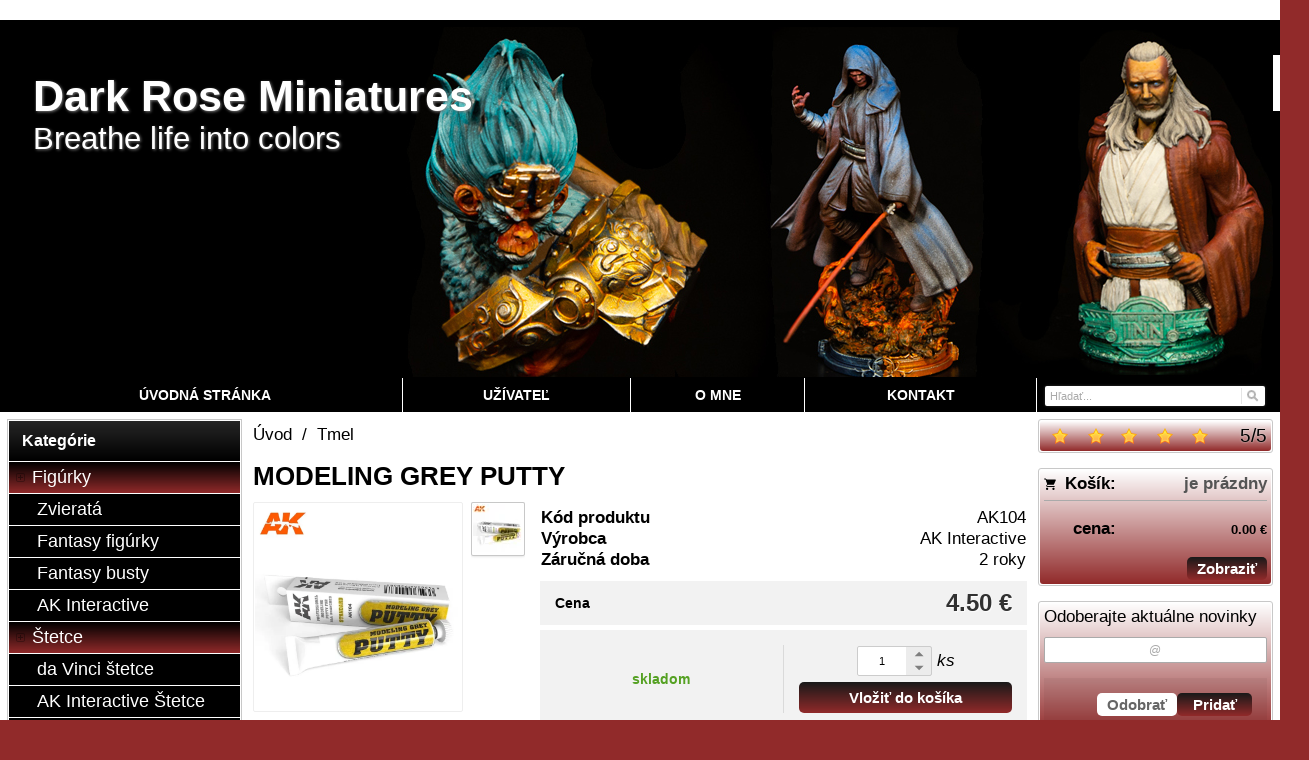

--- FILE ---
content_type: text/html; charset=UTF-8
request_url: https://www.darkroseminiatures.com/sk/greyputty/
body_size: 8319
content:
<!DOCTYPE html><html lang="sk" dir="ltr" class="device_desktop"><head><meta charset="UTF-8"><meta name="viewport" content="width=device-width,initial-scale=1,minimum-scale=1,maximum-scale=1,user-scalable=no"><meta name="mobile-web-app-capable" content="yes"><meta name="apple-mobile-web-app-capable" content="yes"><meta name="robots" content="index, follow"><meta name="author" content="wexbo.com"><meta name="web_author" content="wexbo.com"><meta name="generator" content="WEXBO"><title>MODELING GREY PUTTY - Dark Rose Miniatures</title><meta name="description" content="High quality grey acrylic putty, standard hardness (20ml, 39 gr.)."><meta name="keywords" content="MODELING, GREY, PUTTY"><meta property="og:title" content="MODELING GREY PUTTY - Dark Rose Miniatures"><meta property="og:site_name" content="Dark Rose Miniatures"><meta property="og:type" content="product"><meta property="og:url" content="https://www.darkroseminiatures.com/sk/greyputty/"><meta property="og:description" content="High quality grey acrylic putty, standard hardness (20ml, 39 gr.)."><meta property="og:image" content="https://www.darkroseminiatures.com/ximg/l/files/eshop/1000751.jpg"><meta property="og:image:type" content="image/jpeg"><meta property="og:updated_time" content="1769036400"><link rel="canonical" href="https://www.darkroseminiatures.com/sk/greyputty/"><link rel="alternate" hreflang="en" href="https://www.darkroseminiatures.com/greyputty/"><link rel="alternate" hreflang="sk" href="https://www.darkroseminiatures.com/sk/greyputty/"><link rel="alternate" hreflang="x-default" href="https://www.darkroseminiatures.com/greyputty/"><link rel="search" href="/opensearch.xml" type="application/opensearchdescription+xml" title="Dark Rose Miniatures"><link rel="shortcut icon" href="/favicon.ico" type="image/x-icon" sizes="16x16"><link rel="stylesheet" href="/xmin/web_1768081979_m-1010.css" type="text/css"><link rel="preconnect" href="https://fonts.googleapis.com"><link rel="preconnect" href="https://fonts.gstatic.com" crossorigin><link href="https://fonts.googleapis.com/css2?family=Dancing+Script:wght@400;700&amp;family=Courgette:wght@400&amp;display=swap" data-family="Dancing Script,Courgette" rel="preload" as="style" onload="this.onload=null;this.rel='stylesheet'"><noscript><link href="https://fonts.googleapis.com/css2?family=Dancing+Script:wght@400;700&amp;family=Courgette:wght@400&amp;display=swap" rel="stylesheet"></noscript><script>function onLoad(callback, mode = 'dom'){ if (typeof callback !== 'function'){ return; } var ready = document.readyState; if (ready === 'complete' || (mode === 'dom' && ready === 'interactive')){ callback(); } else if (mode !== 'dom') { window.addEventListener('load', callback); } else { document.addEventListener('DOMContentLoaded', callback); } }</script><script charset="UTF-8" src="/xmin/web_1768081973_l-sk-18996.js"></script><script type="application/ld+json">{"@context":"https://schema.org/","@type":"WebSite","url":"https://www.darkroseminiatures.com/","potentialAction":{"@type":"SearchAction","target":"https://www.darkroseminiatures.com/search/{search_term_string}/","query-input":"required name=search_term_string"}}</script><script>var _hwq = _hwq || []; _hwq.push(['setKey', '66C1B3CCCDD5EA979AD780C279327611']); _hwq.push(['setTopPos', '60']); _hwq.push(['showWidget', '21']);</script><script async="" src="https://www.heureka.sk/direct/i/gjs.php?n=wdgt&sak=66C1B3CCCDD5EA979AD780C279327611"></script></head><body data-system="web" data-lng="sk" data-currency="EUR" data-bname="chrome" data-bversion="131" data-bcore="webkit" data-btouch="0" data-tipactive="1" data-time="1769118751" data-section="product" data-item="1000751" data-parent="0" data-itemcode="AK104" data-user="0" data-group="0" data-domain="darkroseminiatures.com" class="normal_body" onload=" setCookie('b', 1); setCookie('user_id','',60); setCookie('language','sk'); onGo();"><!-- Google tag (gtag.js) -->
<script async src="https://www.googletagmanager.com/gtag/js?id=G-BGKBS51HY1"></script>
<script>
  window.dataLayer = window.dataLayer || [];
  function gtag(){dataLayer.push(arguments);}
  gtag('js', new Date());

  gtag('config', 'G-BGKBS51HY1');
</script><script>gtag('config', 'G-S9VLQBGM4X', {'groups': 'wexbo','cookie_domain': 'auto'}); </script><div id="web_bg"><div id="web_all" class="web_all"><div id="web_content"><div id="web_panel_fix"></div><div id="web_panel" class="web_panel" onclick="panelAction(event);" data-set="product|1000751|greyputty/|"><div class="panel_header"><div><a href="#" onclick="return false;" data-panel="menu" class="panel_menu" title="Menu">&nbsp;</a></div><div><a href="#" onclick="return false;" data-panel="user" class="panel_user" title="Účet">&nbsp;</a><a href="#" onclick="return false;" data-panel="search" class="panel_search" title="Vyhľadávanie">&nbsp;</a><a href="#" onclick="return false;" data-panel="cart" class="panel_cart" title="Košík" id="panel_cart_preview"><i class="panel_cart_num" data-cartpreview="count_null"></i>&nbsp;</a><a href="#" onclick="return false;" data-panel="more" class="panel_more" title="Ďalšie možnosti">&nbsp;</a></div></div><div class="panel_body_content"><ul id="panel_body" data-typ="" class="panel_body"><li data-typ="menu"></li><li data-typ="user"></li><li data-typ="search"></li><li data-typ="cart"></li><li data-typ="more"></li></ul></div></div><header><div id="web_title_small"><a href="/sk/"><img src="/files/images/title_small.jpg" alt="Dark Rose Miniatures" width="1428" height="350"  loading="lazy" fetchpriority="high"></a></div></header><div id="web_header"><header><div id="web_title" class=""><div id="web_title_img"><a href="/sk/" class="title"><h1>Dark Rose Miniatures</h1><br><h3>Breathe life into colors</h3></a><div class="select_lng_flags_0"><a class="lng" href="#" onclick="ajax('language', 'greyputty/'); return false;" style="background-image:url(/xsvg/lng/sk.svg);" title="Slovenčina">&nbsp;</a><a class="cur" href="#" onclick="ajax('currency', '/sk/greyputty/'); return false;" style="background-image:url(/xsvg/cur/eur.svg);" title="EUR">&nbsp;</a></div><div class="clear"></div></div></div></header><nav class="web_menu_top web_menu_horizontal_top  web_menu_special_3"><div class="menu_right"><form action="/sk/search/" method="post" role="search" name="search" id="search"><table><tr><td class="pzero"><span class="w_search_box"><a href="#" onclick="submitCheck(this); return false;" aria-label="Hľadať" class="w_search_button"></a><input type="text" name="q" data-check="Hľadať" placeholder="Hľadať..." aria-label="Vyhľadávanie" class="search_menu"></span><input type="hidden" name="search_typ" value="0"></td></tr></table></form></div><div class="web_menu web_menu_horizontal web_menu_widget web_menu_table web_menu_table_normal" id="web_menu"><ul><li><a href="/sk/"><strong>Úvodná stránka</strong></a></li><li><a href="#" onclick="menuSub(this); return false;"><strong>Užívateľ</strong></a><ul><li><a href="/sk/profil/settings/"><strong>Nastavenia</strong></a></li><li><a href="/sk/profil/orders/"><strong>Objednávky</strong></a></li><li><a href="/sk/profil/claim/"><strong>Reklamácie</strong></a></li><li><a href="/sk/profil/favorites/"><strong>Obľúbené</strong></a></li><li><a href="/sk/profil/watchdog/"><strong>Sledovania</strong></a></li></ul></li><li class="hidden"><a href="/sk/m/business-conditions-3/"><strong>Obchodné podmienky</strong></a></li><li class="hidden"><a href="/sk/m/shipping-and-payment-14/"><strong>Doprava a platba</strong></a></li><li class="hidden"><a href="/sk/m/privacy-16/"><strong>Ochrana osobných údajov</strong></a></li><li><a href="/sk/about/"><strong>O mne</strong></a></li><li><a href="/sk/contact/"><strong>Kontakt</strong></a></li></ul></div><div class="clear"></div></nav></div><div id="web_body" class="web_body web_body_0 web_body_0_n"><div id="web_left" class="web_left"><div class="w_box"><div class="sub w_tree"><div class="sub_in"><em>&nbsp;</em><strong>Kategórie</strong></div></div><div class="w_tree_text sub_text"><div class="sub_text_in" style="padding: 0px;"><nav id="web_tree" onclick="toggleCtg(event);"><ul class="tree_menu tree_menu_big"><li data-id="35" class="p first_ctg"><a href="/sk/figures/"><em></em><strong>Figúrky</strong></a><ul><li class="n"><a href="/sk/animals/"><em></em><strong>Zvieratá</strong></a></li><li class="n"><a href="/sk/fantasyfigures/"><em></em><strong>Fantasy figúrky</strong></a></li><li class="n"><a href="/sk/fantasybusts/"><em></em><strong>Fantasy busty</strong></a></li><li class="n"><a href="/sk/e/figures-35/ak-interactive-51/"><em></em><strong>AK Interactive</strong></a></li></ul></li><li data-id="36" class="p"><a href="/sk/paintbrushes/"><em></em><strong>Štetce</strong></a><ul><li class="n"><a href="/sk/davinci/"><em></em><strong>da Vinci štetce</strong></a></li><li class="n"><a href="/sk/akbrushes/"><em></em><strong>AK Interactive Štetce</strong></a></li><li class="n"><a href="/sk/abteilungbrushes/"><em></em><strong>Abteilung 502 Štetce</strong></a></li></ul></li><li data-id="37" class="p"><a href="/sk/paints/"><em></em><strong>Farby</strong></a><ul><li data-id="69" class="p"><a href="/sk/ionicsmartcolors/"><em></em><strong>Ionic Smart Colors</strong></a><ul><li class="n"><a href="/sk/ionicindividual/"><em></em><strong>Jednotlivé farby</strong></a></li><li class="n"><a href="/sk/ioniccolorsets/"><em></em><strong>Sety farieb</strong></a></li><li class="n"><a href="/sk/e/paints-37/ionic-smart-colors-69/thinners-and-cleaners-72/"><em></em><strong>Riedidlá a čističe</strong></a></li></ul></li><li data-id="24" class="p"><a href="/sk/akinteractive/"><em></em><strong>AK Interactive</strong></a><ul><li data-id="33" class="p"><a href="/sk/3rdgeneration/"><em></em><strong>3rd Generation</strong></a></li><li class="n"><a href="/sk/e/paints-37/ak-interactive-24/real-colors-62/"><em></em><strong>Real Colors</strong></a></li><li class="n"><a href="/sk/deepshades/"><em></em><strong>Deep Shades</strong></a></li><li class="n"><a href="/sk/akprimers/"><em></em><strong>Primers</strong></a></li><li class="n"><a href="/sk/akthinners/"><em></em><strong>Thinners and Cleaners</strong></a></li><li class="n"><a href="/sk/akvarnish/"><em></em><strong>Laky a lepidlá</strong></a></li></ul></li><li data-id="39" class="p"><a href="/sk/abteilung502farby/"><em></em><strong>Abteilung 502</strong></a><ul><li class="n"><a href="/sk/abt502acrylic/"><em></em><strong>Akrylové farby</strong></a></li><li class="n"><a href="/sk/e/paints-37/abteilung-502-39/oil-paints-45/"><em></em><strong>Olejove farby</strong></a></li><li class="n"><a href="/sk/riedidla-abteilung502/"><em></em><strong>Riedidlá a čističe</strong></a></li></ul></li><li class="n"><a href="/sk/josonjascolours/"><em></em><strong>Farby Jo Sonja's</strong></a></li><li class="n"><a href="/sk/mediums/"><em></em><strong>Jo Sonja's riedidlá</strong></a></li><li class="n"><a href="/sk/e/paints-37/atom-74/"><em></em><strong>ATOM</strong></a></li></ul></li><li data-id="30" class="p"><a href="/sk/akdiorama/"><em></em><strong>Diorama</strong></a><ul><li class="n"><a href="/sk/akpigments/"><em></em><strong>Pigments</strong></a></li><li class="n"><a href="/sk/dioramatextures/"><em></em><strong>Textures</strong></a></li><li class="n"><a href="/sk/stavebnematerialypredioramy/"><em></em><strong>Stavebné materiály</strong></a></li><li class="n"><a href="/sk/vegetation/"><em></em><strong>Vegetácia</strong></a></li><li class="n"><a href="/sk/e/diorama-30/weathering-effects-46/"><em></em><strong>Weathering efekty</strong></a></li></ul></li><li class="n"><a href="/sk/aktools/"><em></em><strong>Náradie a príslušenstvo</strong></a></li><li class="n"><a href="/sk/books/"><em></em><strong>Knihy</strong></a></li><li class="n inon on onon"><a href="/sk/milliput/"><em></em><strong>Tmel</strong></a></li><li class="n"><a href="/sk/reklamnepredmety/"><em></em><strong>Reklamné predmety</strong></a></li></ul></nav></div></div></div><div class="w_box"><div class="w_banner w_banner"><a href="/josonjascolours/" onclick="bannerClick(this, event);" data-id="58"><img src="/files/images/banner/banner.jpg" title="Jo Sonja colours" alt="Jo Sonja colours" width="265" height="600"  loading="lazy" fetchpriority="low"></a></div></div><div class="w_box"><div class="sub w_images"><div class="sub_in"><em>&nbsp;</em><strong>Shipping</strong></div></div><div class="w_images_text sub_text"><div class="sub_text_in"><table class="w_images_table"><tbody><tr><td><img src="/files/images/images/images_35.jpg" title="Slovenská pošta" alt="Slovenská pošta" width="816" height="750"  loading="lazy" fetchpriority="low"></td><td><img src="/files/images/images/images_36.png" title="Zasielkovňa" alt="Zasielkovňa" width="200" height="200"  loading="lazy" fetchpriority="low"></td></tr></tbody></table></div></div></div><div class="w_box"><div class="sub w_images w_images_1"><div class="sub_in"><em>&nbsp;</em><strong>Podporované platby</strong></div></div><div class="w_images_text w_images_1_text sub_text_empty"><div class="sub_text_in"><table class="w_images_table"><tbody><tr><td><img src="https://www.paypalobjects.com/webstatic/mktg/logo/pp_cc_mark_37x23.jpg" title="Paypal" alt="Paypal" fetchpriority="low"></td><td><img src="/files/images/images/images_34.png" title="Bankový prevod" alt="Bankový prevod" width="50" height="51"  loading="lazy" fetchpriority="low"></td><td><img src="/files/images/images/images_37.jpg" title="Diners Club" alt="Diners Club" width="52" height="40"  loading="lazy" fetchpriority="low"></td><td><img src="/files/images/images/images_38.jpg" title="Discover" alt="Discover" width="30" height="19"  loading="lazy" fetchpriority="low"></td><td><img src="/files/images/images/images_39.gif" title="Maestro" alt="Maestro" width="36" height="23"  loading="lazy" fetchpriority="low"></td></tr><tr><td><img src="/files/images/images/images_40.gif" title="Master Card" alt="Master Card" width="35" height="23"  loading="lazy" fetchpriority="low"></td><td><img src="/files/images/images/images_41.jpg" title="Visa" alt="Visa" width="35" height="22"  loading="lazy" fetchpriority="low"></td><td><img src="/files/images/images/images_42.jpg" title="Visa Electron" alt="Visa Electron" width="35" height="22"  loading="lazy" fetchpriority="low"></td><td></td><td></td></tr></tbody></table></div></div></div></div><div id="web_right" class="web_right"><div class="w_box"><div class="w_rating_text sub_text_top"><div class="sub_text_top_in"><span class="hidden" id="schema_rating" rel="v:rating"><span typeof="v:rating"><span itemprop="ratingValue" property="v:rating">5</span><span itemprop="ratingCount">1</span><span itemprop="worstRating">1</span><span itemprop="bestRating" property="v:best">5</span></span></span><div class="rating_responsive"><div id="rating" class="rating rating_1 rating_m5" data-rating="5"><span><span>5</span>/<span>5</span></span><a href="#" class="on"></a><a href="#" class="on"></a><a href="#" class="on"></a><a href="#" class="on"></a><a href="#" class="on"></a></div><div class="clear"></div></div></div></div></div><div class="w_box"><div class="w_cart_text sub_text_top"><div class="sub_text_top_in"><div class="cart" data-cartpreview="cart_normal" onmouseover="cart('preview',this);" onmouseout="cart('preview_timeout');"><div class="bold cart1"><span>Košík:</span><a href="/sk/cart/" class="gray" title="Zobraziť obsah košíka" data-cartpreview="count_title">je prázdny</a></div><div class="bold cart3 special_41"><span class="cart_vat">cena:</span><span class="cart_price" data-cartpreview="total_vat">0.00 &euro;</span></div><div class="special_2"><a href="/sk/cart/" class="button mzero rf special_1" title="Zobraziť obsah košíka">Zobraziť</a><div class="clear"></div></div></div></div></div></div><div class="w_box"><div class="w_newsletter_text sub_text_top"><div class="sub_text_top_in"><form method="post"><input type="hidden" name="formcode" value="poPGcw2lkh"><input type="hidden" name="post" value="newsletter"><input type="hidden" name="action" value="1"><ul class="form_responsive form_responsive_small"><li>Odoberajte aktuálne novinky</li><li><input type="email" name="email" maxlength="75" placeholder="@" data-check="E-mail" class="text maxwidth center"></li></ul><div class="action_block action_block_max action_block_bottom action_form global_top_space"><div class="action_block_right"><a href="#" onclick="newsletter(this, 0); return false;" class="button_off lf">Odobrať</a><a href="#" onclick="newsletter(this, 1); return false;" class="button">Pridať</a></div></div></form></div></div></div><div class="w_box"><div class="sub w_external_widget"><div class="sub_in"><em>&nbsp;</em><strong>Heureka</strong></div></div><div class="w_external_widget_text sub_text"><div class="sub_text_in"><div id="showHeurekaBadgeHere-12"></div><script type="text/javascript">
//< ![CDATA[
var _hwq = _hwq || [];
    _hwq.push(['setKey', '66C1B3CCCDD5EA979AD780C279327611']);_hwq.push(['showWidget', '12', '21570', 'Dark Rose Miniatures', 'darkroseminiatures-com-sk']);(function() {
    var ho = document.createElement('script'); ho.type = 'text/javascript'; ho.async = true;
    ho.src = 'https://www.heureka.sk/direct/i/gjs.php?n=wdgt&sak=66C1B3CCCDD5EA979AD780C279327611';
    var s = document.getElementsByTagName('script')[0]; s.parentNode.insertBefore(ho, s);
})();
//]]>
</script></div></div></div><div class="w_box"><div class="sub w_selected_products w_selected_products_2"><div class="sub_in"><em>&nbsp;</em><strong>Najpredávanejšie</strong></div></div><div class="w_selected_products_text w_selected_products_2_text sub_text"><div class="sub_text_in"><div data-cards="0" id="selected_products_13" data-page="0" data-pages="1" onmouseover="previewImgSlide(event, 'x');" onmousemove="previewImg(event);" onclick="wCards('event',event);" class="cards cards_loading cards_product cards_structure cards_grid cards_structure_1 cards_product_small cards_product_all"><div class="cards_content"><ul class="border_color_childs"><li><ul class="top"><li class="img"><a href="/sk/whiteputty/"><img src="/ximg/s/files/eshop/1000750.jpg" loading="lazy" width="50" height="50" alt="MODELING WHITE PUTTY" data-preview="1" fetchpriority="low"></a></li><li class="title"><a href="/sk/whiteputty/">MODELING WHITE PUTTY</a></li></ul></li><li><ul class="top"><li class="img"><a href="/sk/d/beesputty-micro-sculptingtool-set-1000687/"><img src="/ximg/s/files/eshop/1000687.jpg" loading="lazy" width="50" height="50" alt="BeeSPuttY Micro sculptingtool SET" data-preview="1" fetchpriority="low"></a></li><li class="title"><a href="/sk/d/beesputty-micro-sculptingtool-set-1000687/">BeeSPuttY Micro sochárske náradie SET</a></li></ul></li><li><ul class="top"><li class="img"><a href="/sk/greenpower2/"><img src="/ximg/s/files/eshop/1000573.jpg" loading="lazy" width="50" height="50" alt="GREENPOWER 2 COMPONENT MODELING PUTTY" data-preview="1" fetchpriority="low"></a></li><li class="title"><a href="/sk/greenpower2/">GREENPOWER 2 ZLOŽKOVÝ MODELÁRSKY TMEL</a></li></ul></li></ul></div></div></div></div></div><div class="w_box"><div class="w_fbchat_text sub_text_empty_top"><div class="sub_text_top_in"><div class="center special_47"><div class="fb-page" data-href="https://www.facebook.com/darkroseminiatures/" data-adapt-container-width="true" data-width="500" data-height="390" data-hide-cover="true" data-small-header="true" data-show-facepile="false" data-lazy="true"></div></div><script>onLoad(() => addScript('facebook'));</script></div></div></div><div class="w_box"><div class="w_qrcode_text sub_text_top"><div class="sub_text_top_in"><div class="center"><img src="/xqr/?cht=qr&amp;chs=130x130&amp;chl=https%3A%2F%2Fwww.darkroseminiatures.com%2Fsk%2Fgreyputty%2F" width="130" height="130" class="qrcode" alt="QR code"></div></div></div></div></div><div id="web_center" class="web_center"><noscript><div class="error">Pre plnú funkčnosť týchto stránok je nutné povoliť JavaScript. Tu sú <a href="http://www.enable-javascript.com/cz/" target="_blank">inštrukcie ako povoliť JavaScript vo Vašom webovom prehliadači</a>.</div></noscript><div id="web_inside"><div itemscope itemtype="http://schema.org/Product" class="product"><meta itemprop="sku" content="1000751"><span class="hidden" itemprop="aggregateRating" itemscope itemtype="http://schema.org/AggregateRating" itemref="schema_rating"></span><article><form method="post" onsubmit="cart(1000751,this);return false;"><div class="breadcrumbs_box" itemscope itemtype="http://schema.org/WebPage"><ul class="breadcrumbs" id="breadcrumbs" itemscope itemtype="http://schema.org/BreadcrumbList"><li itemprop="itemListElement" itemscope itemtype="http://schema.org/ListItem"><a href="/sk/" itemprop="item"><span itemprop="name">Úvod</span><meta itemprop="position" content="1"></a></li><li itemprop="itemListElement" itemscope itemtype="http://schema.org/ListItem"><em>/</em><a href="/sk/milliput/" itemprop="item"><span itemprop="name">Tmel</span><meta itemprop="position" content="2"></a></li><li itemprop="itemListElement" itemscope itemtype="http://schema.org/ListItem" class="hidden"><em>/</em><a href="/sk/greyputty/" itemprop="item"><span itemprop="name">MODELING GREY PUTTY</span><meta itemprop="position" content="3"></a></li></ul></div><div class="p_detail_title_box"><div class="p_detail_title_box_inside"><h1 itemprop="name" class="article p_detail_title selected_alert">MODELING GREY PUTTY</h1></div></div><div class="p_detail p_detail_small"><div class="p_detail_left"><div class="p_detail_images" onclick="wGallery('slideshow_event',event);" data-gallery="slideshow"><div class="p_detail_image_box"><div class="p_detail_image"><a class="p_detail_image_container" href="/files/eshop/1000751.jpg" onclick="return false;" data-zoom="img_zoom_win0"><img src="/ximg/b/files/eshop/1000751.jpg" loading="lazy" width="700" height="700" class="detail_img" id="detail_img" data-id="0" data-size="0" alt="MODELING GREY PUTTY" fetchpriority="high"><span itemprop="image" itemscope itemtype="https://schema.org/ImageObject"><link itemprop="url" href="/files/eshop/1000751.jpg"><meta itemprop="caption" content="MODELING GREY PUTTY"></span></a></div></div><div class="p_detail_image_list"><div class="box"><ul id="p_image_list" data-typ="0"><li data-id="0" class=" on"><img src="/ximg/s/files/eshop/1000751.jpg" alt="MODELING GREY PUTTY" width="50" height="50" loading="lazy" fetchpriority="low"></li></ul></div><div class="p_image_list_nav hidden" id="p_image_list_nav" data-typ="list"><em class="back off" data-typ="-1"></em><em class="next" data-typ="1"></em></div></div></div><div class="p_detail_image_text"><small>(obrázky majú len ilustračný charakter)</small></div></div><div class="p_detail_right" id="p_1000751" itemprop="offers" itemscope itemtype="http://schema.org/Offer"><div class="p_detail_data p_detail_light_box"><dl><dt>Kód produktu</dt><dd data-variant="code" class="selected_alert">AK104</dd><dt class="manufacturer">Výrobca</dt><dd class="manufacturer" itemprop="brand" itemtype="https://schema.org/Brand" itemscope><meta itemprop="name" content="AK Interactive"><a href="https://ak-interactive.com/" target="_blank">AK Interactive</a></dd><dt class="warranty">Záručná doba</dt><dd class="warranty">2 roky</dd></dl></div><div class="p_detail_price_box p_detail_dark_box"><div class="p_detail_price_title"><span class="p_detail_price" data-variant="price_primary">4.50 &euro;</span><span>Cena</span></div><meta itemprop="price" content="4.5"><meta itemprop="priceCurrency" content="EUR"></div><div class="p_detail_cart_box p_detail_dark_box"><div title="Dostupnosť" class="p_detail_availability p_detail_availability_clicked" title="Overiť stav" onclick="product('stock'); return false;"><div><link itemprop="availability" href="http://schema.org/InStock"><meta itemprop="itemCondition" itemtype="http://schema.org/OfferItemCondition" content="http://schema.org/NewCondition"><span class="p_g" data-variant="availability">skladom</span></div></div><div><div><span class="p_detail_pieces" onclick="cart('input',event);"><input type="text" class="p_detail_cart_input" data-typ="detail" name="pc" value="1" data-variant="pieces" maxlength="7" title="Zmeniť množstvo" onchange="cart('input',this);" autocomplete="nope"><i></i><i></i>&nbsp;</span> <em class="p_detail_unit" title="kusy">ks</em> <a href="#" onclick="cart(1000751,this);return false;" class="button p_detail_cart_button" data-variant="buy">Vložiť do košíka</a></div></div></div><div class="p_detail_fuction_buttons"><small class="p_detail_other_text lf">(recyklačný poplatok je zarátaný v cene)</small><a href="#" onclick="product('compare');return false;" class="button_off button_compare button_compare_off" title="Porovnať"><i></i>&nbsp;</a><a href="#" onclick="product('watch');return false;" class="button_off button_watch button_watch_off" title="Sledovať"><i></i>&nbsp;</a><a href="#" onclick="product('print');return false;" class="button_off button_print" title="Tlačiť"><i></i>&nbsp;</a><a href="#" onclick="product('favorites');return false;" class="button_off button_favorite button_favorite_off" title="Pridať k obľúbeným"><i></i>&nbsp;</a></div></div></div></form></article><div class="clear special_6"></div><ul class="sections" id="sections" data-id="1000751" onclick="wSection('event',event);" onmousedown="wSection('start',event);"><li class="on"><a href="/sk/greyputty/?section=description" data-id="description" draggable="false">Popis</a></li><li><a href="/sk/greyputty/?section=comments" data-id="comments" draggable="false">Komentáre</a></li><li><a href="/sk/greyputty/?section=question" data-id="question" title="Otázka k produktu" draggable="false">?</a></li></ul><section><div id="section_box" data-id="description"><div class="product_description" itemprop="description">High quality grey acrylic putty, standard hardness (20ml, 39 gr.).</div><hr><div class="product_text"><p>Polyurethane water based one component product. It does not shrink when drying. Specially designed for modeling. Superfine filler with perfect adhesion and sanding properties. It is water based so there is no smelly chemicals in the mix to cause skin and respiratory problems. Can be cleaned off with water.</p></div><div class="center"><small class="special_23">(vyhradzujeme si právo meniť tieto popisy a špecifikácie bez predošlého upozornenia)</small></div></div></section></div></div></div><div class="clear special_0">&nbsp;</div></div><footer><div id="web_footer" class="lock"><div class="web_footer lock">&copy; 2026 WEXBO &nbsp; &nbsp; | &nbsp; &nbsp; <a href="https://wexbo.com/?utm_source=footer&amp;utm_medium=3610&amp;utm_medium=darkroseminiatures_com" class="gray">www.wexbo.com</a>&nbsp; &nbsp; | &nbsp; &nbsp;<a href="#" onclick="ajax('login'); return false;" class="gray">Prihlásiť</a><div class="web_footer_action"><a href="/sk/m/business-conditions-3/" class="gray">Obchodné podmienky</a>&nbsp; &nbsp; | &nbsp; &nbsp;<a href="/sk/m/shipping-and-payment-14/" class="gray">Doprava a platba</a>&nbsp; &nbsp; | &nbsp; &nbsp;<a href="/sk/m/privacy-16/" class="gray">Ochrana osobných údajov</a><a href="/sk/sitemap/" title="Mapa stránok" class="go_sitemap">&nbsp;</a></div></div></div></footer></div><div id="web_other"><div class="multiple_background"></div><div id="fullscreen" class="hidden"></div><div id="preview" class="hidden" onmouseover="previewImg();"></div><div id="blackscreen" class="hidden" data-abox="0" onclick="aBox();"></div><div id="abox"></div><div id="popup" class="hidden"></div><div id="onerror" class="hidden"></div></div></div></div></body></html>

--- FILE ---
content_type: text/css;charset=UTF-8
request_url: https://www.darkroseminiatures.com/xmin/web_1768081979_m-1010.css
body_size: 68084
content:
/* Copyright (c) 2026, WEXBO s.r.o., All rights reserved. */
html{overflow-y:scroll;height:100%}body{position:relative;margin:0;padding:0;background-repeat:repeat-x;background-position:center top}html,body,table{color:#555;font-family:sans-serif;font-size:11px}table{width:100%;border-spacing:0;border-collapse:collapse;border:0}table.autowidth{width:auto}table.cellpadding_1 tr th,table.cellpadding_1 tr td{padding:1px}table.cellpadding_2 tr th,table.cellpadding_2 tr td{padding:2px}table.cellpadding_5 tr th,table.cellpadding_5 tr td{padding:5px}body.bodyselect{user-select:none;-webkit-user-select:none;-ms-user-select:none;-moz-user-select:none}img,table,form{margin:0;padding:0;border:0}table,form{box-sizing:border-box}h1{font-size:16px}h2{font-size:14px}h3{font-size:12px}hr{height:0;margin:15px 0;padding:0;border:0;background-color:transparent;border-top:1px dotted #ccc}strong{font-weight:700}.mini{font-size:8px}.primary_color{color:#2c74bf}.border_color,.border_color_childs>*{border-color:#c8c8c8}.border_color_light,.border_color_light_childs>*{border-color:#e5e5e5}.only_responsive{display:none!important}.global_bottom_space{margin-bottom:15px!important}.global_top_space{margin-top:15px!important}.global_block_strip{position:relative}.global_block_strip:before,.global_block_strip:after{background-color:#eee;pointer-events:none;content:'';position:absolute;top:0;height:100%;width:calc((100vw - 100% - 17px) / 2)}.global_block_strip:before{right:100%;width:calc((100vw - 100%) / 2)}.global_block_strip:after{left:100%}body.login_required div.blackscreen{opacity:1!important;background-color:#f1f1f1!important}input{margin:0;padding:0;color:#555;font-size:11px;border:1px solid #aaa;box-sizing:border-box}select{margin:0;padding:0;color:#555;font-size:11px;border:1px solid #aaa;box-sizing:border-box}textarea{border:1px solid #aaa;box-sizing:border-box;resize:vertical}input,select,textarea{font-family:sans-serif;font-size:11px;border-radius:2px;color:#000}input.big,select.big,input.small,select.small,input.form,select.form,textarea{width:300px;max-width:100%;box-sizing:border-box}select.big{width:312px}input.small,select.small{width:100px}textarea.maxwidth,input.maxwidth,select.maxwidth{box-sizing:border-box;width:100%;margin-right:0;margin-left:0}.input_error{background-color:#ffa2a2;border:1px solid red}.input_hover{background-color:#faffbd;border:1px solid #0f0}input[type='checkbox'],input[type='radio']{border:0}input::placeholder{color:#aaa;opacity:1}input::-webkit-input-placeholder{color:#aaa;opacity:1}input:-ms-input-placeholder{color:#aaa;opacity:1}input::-moz-placeholder{color:#aaa;opacity:1}textarea::placeholder{color:#aaa;opacity:1}textarea::-webkit-input-placeholder{color:#aaa;opacity:1}textarea:-ms-input-placeholder{color:#aaa;opacity:1}textarea::-moz-placeholder{color:#aaa;opacity:1}input.require::placeholder{background-image:url(/xsvg/require_x.svg);background-repeat:no-repeat;background-position:center right;background-size:auto 8px;padding-right:20px}input.require::-webkit-input-placeholder{background-image:url(/xsvg/require_x.svg);background-repeat:no-repeat;background-position:center right;background-size:auto 8px;padding-right:20px}input.require:-ms-input-placeholder{background-image:url(/xsvg/require_x.svg);background-repeat:no-repeat;background-position:center right;background-size:auto 8px;padding-right:20px}input.require::-moz-placeholder{background-image:url(/xsvg/require_x.svg);background-repeat:no-repeat;background-position:center right;background-size:auto 8px;padding-right:20px}textarea.require::placeholder{background-image:url(/xsvg/require_x.svg);background-repeat:no-repeat;background-position:center right;background-size:auto 8px}textarea.require::-webkit-input-placeholder{background-image:url(/xsvg/require_x.svg);background-repeat:no-repeat;background-position:center right;background-size:auto 8px}textarea.require:-ms-input-placeholder{background-image:url(/xsvg/require_x.svg);background-repeat:no-repeat;background-position:center right;background-size:auto 8px}textarea.require::-moz-placeholder{background-image:url(/xsvg/require_x.svg);background-repeat:no-repeat;background-position:center right;background-size:auto 8px}.fake_file{display:flex;justify-content:space-between;align-items:center;background-color:#fff;border:1px solid #ccc;border-radius:3px;position:relative;cursor:default;user-select:none;-webkit-user-select:none;-ms-user-select:none;-moz-user-select:none;overflow:hidden;box-sizing:border-box;width:100%}.fake_file:hover{color:#000;border-color:#aaa}.fake_file span{flex:1;min-width:0}.fake_file i{display:block;padding:0 6px;font-style:normal;overflow:hidden;white-space:nowrap;text-overflow:ellipsis;max-width:250px;min-width:140px}.fake_file b{font-weight:400;margin:2px;background-color:#eee;background-image:linear-gradient(to bottom,#f5f5f5,#ddd);color:#666;line-height:20px;padding:0 7px;border-radius:2px;text-transform:uppercase;font-size:9px;outline:0 none;white-space:nowrap;border:1px solid #ccc}.fake_file:hover b{border-color:#aaa;background-color:#ccc;background-image:linear-gradient(to bottom,#f5f5f5,#ccc)}.fake_file b.on{background-color:#4d90fe;background-image:linear-gradient(to bottom,#4d90fe,#4787ed);color:#fff;border-color:#3079ed}.fake_file:hover b.on{border-color:#2f5bb7;background-color:#357ae8;background-image:linear-gradient(to bottom,#4d90fe,#357ae8)}.fake_file input{position:absolute;top:0;left:0;right:0;bottom:0;width:100%;opacity:0;padding:0;margin:0;font-size:100px;background-color:transparent;outline:0 none;border:0;cursor:default}input.require_email_form{border:0;background-color:transparent;background-image:none;font-size:0;padding:0;margin:0;width:0;height:0;color:transparent;border-radius:0;box-shadow:none;outline:0}div.pass_strong{margin-top:2px;border-radius:2px;text-align:center;font-size:9px;color:#fff;min-height:3px;padding:0 1px}div.pass_strong_level_0{background-color:#ccc;color:#888}div.pass_strong_level_1{background-color:#dc3131;background-image:linear-gradient(to right,#b93030,#dc3131)}div.pass_strong_level_2{background-color:#dc9631;background-image:linear-gradient(to right,#dc3131,#dc9631)}div.pass_strong_level_3{background-color:#dadc31;background-image:linear-gradient(to right,#dc9631,#dadc31)}div.pass_strong_level_4{background-color:#86dc31;background-image:linear-gradient(to right,#dadc31,#86dc31)}div.pass_strong_level_5{background-color:#5fbd48;background-image:linear-gradient(to right,#86dc31,#5fbd48)}div.pass_strong_level_6{background-color:#40a147;background-image:linear-gradient(to right,#5fbd48,#40a147)}div.pass_strong_level_7{background-color:#40a147}a{color:#2c74bf;text-decoration:none;outline:none}a:hover{color:#aaa}a.gray{color:#555;text-decoration:none}a.gray:hover{color:#aaa;text-decoration:underline}a.line{color:#2c74bf;text-decoration:underline}a.line:hover{color:#555;text-decoration:none}a.blue{color:#2c74bf;text-decoration:none}a.blue:hover{text-decoration:underline}a.img{font-size:0}a.button,a.button_off,a.button_red,button.button,button.button_off,button.button_red{outline:0 none;white-space:nowrap;cursor:pointer;color:#fff;background-color:#4d90fe;user-select:none;-webkit-user-select:none;-ms-user-select:none;-moz-user-select:none;border-radius:2px;display:inline-block;text-decoration:none;font-size:11px;font-weight:700;text-align:center;line-height:34px;min-width:55px;padding:0 10px;margin:5px 0 0;background-image:linear-gradient(to bottom,#4d90fe,#4787ed)}a.button_off,button.button_off{color:#666;background-color:#f1f1f1;background-image:linear-gradient(to bottom,#f8f8f8,#f1f1f1)}a.button_red,button.button_red{color:#fff;background-color:#ed2c2c;background-image:linear-gradient(to bottom,#ed2c2c,#a50f0f)}a.button:hover,a.button_off:hover,a.button_red:hover,button.button:hover,button.button_off:hover,button.button_red:hover{color:#fff;background-color:#357ae8;text-decoration:none;background-image:linear-gradient(to bottom,#4d90fe,#357ae8)}a.button_off:hover,button.button_off:hover{color:#333;background-color:#e1e1e1;background-image:linear-gradient(to bottom,#f1f1f1,#e1e1e1)}a.button_red:hover,button.button_red:hover{color:#fff;background-color:#d41313;background-image:linear-gradient(to bottom,#d41313,#8d0d0d)}a.button_small{min-width:0;padding-right:5px;padding-left:5px}a.button_small i{display:inline-block;width:16px;line-height:16px;background-position:center center;background-repeat:no-repeat}a.button_repeat,a.button_delete_white,a.button_cart,button.button_cart,a.button_detail,button.button_detail,a.button_print,a.button_watch,a.button_compare,a.button_favorite,a.button_search,a.button_download,a.button_more,a.button_document,a.button_share{box-sizing:border-box;min-width:0;width:24px;position:relative;margin:0}a.button_cart_text,a.button_cart_text_on{min-width:0;position:relative;margin:0;padding:0 8px 0 27px;text-align:right;font-size:13px}a.button_repeat i,a.button_delete_white i,a.button_cart i,a.button_detail i,a.button_document i,a.button_download i,a.button_cart_text i,a.button_cart_text_on i,button.button_cart i,button.button_detail i,button.button_cart_text i,button.button_cart_text_on i,a.button_print i,a.button_watch i,a.button_compare i,a.button_favorite i,a.button_search i,a.button_more i,a.button_share i{position:absolute;top:0;left:0;bottom:0;right:0;background:transparent none center center no-repeat;background-size:16px auto}a.button_cart_text i,button.button_cart_text i{background-position:6px center}a.button_cart_text,button.button_cart_text{padding-left:28px!important}a.button_cart_1,button.button_cart_1{margin:1px 0 0 0!important}a.button_cart_2,button.button_cart_2{margin:3px 0 0 0!important}a.button_cart_3,button.button_cart_3{margin:0 0 0 2px!important}a.button_cart_5,button.button_cart_5{margin:0 0 0 2px!important}a.button_cart:active,a.button_detail:active,a.button_document:active,a.button_cart_text:active,a.button_cart_text_on:active,button.button_cart:active,button.button_cart_text:active,button.button_cart_text_on:active{transform:scale(.95);-webkit-transform:scale(.95);-ms-transform:scale(.95);-moz-transform:scale(.95)}a.button_repeat i{background-image:url(/img/button/repeat.svg);opacity:.7}a.button_delete_white i{background-image:url(/img/button/delete_white.svg)}a.button_print i{background-image:url(/img/button/print.svg);opacity:.7}a.button_search i{background-image:url(/img/button/search.svg);opacity:.7}a.button_watch i{background-image:url(/img/button/watch.svg);opacity:.7}a.button_compare i{background-image:url(/img/button/compare.svg);opacity:.7}a.button_favorite i{background-image:url(/xsvg/favorites_off.svg);opacity:.7}a.button_favorite_on i{background-image:url(/xsvg/favorites.svg)}a.button_down i{background-image:url(/img/button/down.svg);background-size:8px auto}a.button_cart i{background-image:url(/xsvg/cart-white.svg)}a.button_detail i{background-image:url(/xsvg/eye-white.svg)}a.button_document i{background-image:url(/xsvg/document-white.svg)}a.button_download i{background-image:url(/xsvg/download-white.svg)}a.button_more i{background-image:url(/xsvg/expand-white.svg)}a.button_share i{background-image:url(/xsvg/url.svg)}a.button_img_text{width:auto;min-width:0;position:relative;padding:0 8px 0 27px;text-align:right}a.button_img_text i{background-position:6px center}button::-moz-focus-inner,input[type='button']::-moz-focus-inner{padding:0;border:0;outline:none}.button_icon:before{content:'\00a0';user-select:none;-webkit-user-select:none;-ms-user-select:none;-moz-user-select:none;pointer-events:none;display:inline-block;width:16px;margin-right:8px;background-position:center center;background-repeat:no-repeat;background-size:16px auto;opacity:.7}.button.button_icon:before,.button_red.button_icon:before{filter:invert(1);opacity:1}.button_icon_reverse{display:flex!important}.button_icon_reverse:before{order:2;margin-right:0;margin-left:8px}.button_icon:empty:before{margin-right:0;margin-left:0}.button_small.button_icon{margin-right:0}.button_icon.button_attach:before{background-image:url(/xsvg/attach.svg)}.button_icon.button_back:before{background-image:url(/xsvg/back.svg)}.button_icon.button_next:before{background-image:url(/xsvg/next.svg)}.button_icon.button_coupon:before{background-image:url(/xsvg/coupon.svg)}.button_icon.button_card:before{background-image:url(/xsvg/loyalty_card.svg)}.button_icon.button_continue:before{background-image:url(/xsvg/next.svg)}.button_icon.button_cart_clear:before{background-image:url(/xsvg/delete.svg);display:none}.button_icon.button_cart_list:before{background-image:url(/xsvg/cart_full.svg)}.button_icon.button_cart_import:before{background-image:url(/xsvg/packages.svg)}.button_icon.button_note:before{background-image:url(/xsvg/note.svg)}.button_icon.button_points:before{background-image:url(/xsvg/points2.svg)}.button_icon.button_payment_gateway_calc:before{background-image:url(/xsvg/calc.svg);display:none}div.popup,div.popup_img{background-color:#fff;border:1px solid #eee;padding:5px;border-radius:3px;position:fixed;top:0;left:0;max-width:150px;text-align:center;opacity:.95;box-shadow:1px 1px 5px #aaa;z-index:11000}div.popup_img{max-width:250px}#web_all{width:1010px;margin:0 auto;text-align:left;max-width:100%}#web_header{padding:7px 7px 0}#web_title_img{position:absolute;top:0;right:0;bottom:0;left:0;background-repeat:no-repeat;background-position:right center;background-size:auto 100%;z-index:1}#web_title_small{text-align:center;display:none;font-size:0}#web_title_small a{display:block}#web_title_small img{max-width:100%;width:auto;height:auto}#web_title{min-height:120px;text-align:left;display:block;background-position:center center;background-repeat:no-repeat;text-decoration:none;position:relative}#web_title_buy,#web_title_buy2{background-color:rgba(255,255,255,.8);width:181px;min-height:114px;display:block;position:absolute;bottom:3px;right:3px;overflow:hidden;padding:10px 7px 0;box-sizing:border-box}#web_title_buy2{right:187px}div.web_menu_up{text-align:left;z-index:100}#web_body{padding:7px 7px 0}#web_body,#web_up,#web_down,#web_foo,#web_footer,div.web_menu_up{clear:both}div.web_left,div.web_right{width:185px;width:18.6%}div.web_center{width:610px;width:61.2%}div.web_top_side,div.web_bottom_side,div.web_center_big_l,div.web_center_big_r{width:803px;width:80.6%}div.web_top_side_0,div.web_bottom_side_0,div.web_body_1 div.web_right,div.web_left,div.web_body_2 div.web_center,div.web_body_0_l div.web_center{float:left}div.web_top_side_1,div.web_bottom_side_1,div.web_body_2 div.web_left,div.web_right,div.web_body_1 div.web_center,div.web_body_0_r div.web_center,div.web_body_0_n div.web_center{float:right}div.web_body_1 div.web_top_side_0,div.web_body_1 div.web_bottom_side_0,div.web_body_1_n div.web_right{margin:0 0 0 .8%}div.web_body_2 div.web_top_side_1,div.web_body_2 div.web_bottom_side_1,div.web_body_2_n div.web_left,div.web_body_0_n div.web_center{margin:0 .8% 0 0}div.web_body_0_b div.web_top_side,div.web_body_1_b div.web_top_side,div.web_body_2_b div.web_top_side,div.web_body_0_l div.web_top_side,div.web_body_0_r div.web_top_side,div.web_body_1_l div.web_top_side,div.web_body_2_r div.web_top_side,div.web_body_0_b div.web_bottom_side,div.web_body_1_b div.web_bottom_side,div.web_body_2_b div.web_bottom_side,div.web_body_0_l div.web_bottom_side,div.web_body_0_r div.web_bottom_side,div.web_body_1_l div.web_bottom_side,div.web_body_2_r div.web_bottom_side,div.web_body_0_b div.web_center,div.web_body_1_b div.web_center,div.web_body_2_b div.web_center{width:100%!important;margin:0;float:none}div.pages{display:flex;justify-content:space-between;clear:both}div.pages a{position:relative;box-sizing:border-box;border-radius:2px;outline:0 none;user-select:none;-webkit-user-select:none;-ms-user-select:none;-moz-user-select:none;display:inline-block;text-decoration:none;font-size:12px;font-weight:700;text-align:center;min-width:36px;line-height:34px!important;padding:0 5px;margin:0 0 0 3px;background-color:rgba(0,0,0,.06);border:1px solid #c8c8c8;color:#555;text-shadow:#fff 1px 1px 2px;box-shadow:0 0 0 1px inset #fff}div.pages a:hover{text-decoration:none;color:#000;background-color:#fff}div.pages a.on{border-color:#3079ed;color:#fff;text-shadow:none;box-shadow:none;background-color:#4d90fe;background-image:linear-gradient(to bottom,#4d90fe,#4787ed)}div.pages a.on:hover{border-color:#2f5bb7;color:#fff;background-color:#357ae8;box-shadow:none;background-image:linear-gradient(to bottom,#4d90fe,#357ae8)}div.pages a.prev:before,div.pages a.next:before{content:'';position:absolute;top:0;left:0;right:0;bottom:0;background:transparent url(/xsvg/prev.svg) center center no-repeat;background-size:auto 40%}div.pages a.next:before{background-image:url(/xsvg/next.svg)}div.pages span.separator{font-weight:700;display:inline-block;margin:0 2px 0 5px;font-size:14px}div.pages a.more{margin:0;padding:0 15px}div.pages span.paging select{min-height:36px;min-width:36px;font-size:12px;padding:0 5px}.pg_row{margin:0 auto;position:relative}.pg_bg_cover,.pg_sw_cover,.pg_bg_deactive{position:absolute;top:0;left:0;width:100%;height:100%;box-sizing:border-box}.pg_bg_deactive{border-left:3px solid rgba(255,0,0,.7);border-right:3px solid rgba(255,0,0,.5);background-color:rgba(255,0,0,.2);pointer-events:none}.pg_shape_top{position:absolute;top:-1px;left:0;width:100%;pointer-events:none;overflow:hidden}.pg_shape_bottom{position:absolute;bottom:-1px;left:0;width:100%;pointer-events:none;overflow:hidden}.pg_content{margin:0 auto;box-sizing:border-box;display:flex;flex-flow:row wrap;position:relative}.pg_system{display:block}.pg_row_bg,.pg_row_content>div.pg_content{max-width:1010px}.pg_pin_fix{position:sticky!important;top:0;z-index:999}.pg_col{box-sizing:border-box;flex-shrink:0;flex-basis:0;-webkit-flex-basis:0;-ms-flex-basis:0;-moz-flex-basis:0;display:flex;flex-flow:row wrap;align-items:flex-start}.pg_content,.pg_col{min-height:32px}.pg_ratio_11{flex-grow:1;flex-basis:100%;-webkit-flex-basis:100%;-ms-flex-basis:100%;-moz-flex-basis:100%;width:100%}.pg_ratio_12{flex-grow:1;flex-basis:50%;-webkit-flex-basis:50%;-ms-flex-basis:50%;-moz-flex-basis:50%;width:50%}.pg_ratio_13{flex-grow:1;flex-basis:33.33%;-webkit-flex-basis:33.33%;-ms-flex-basis:33.33%;-moz-flex-basis:33.33%;width:33.33%}.pg_ratio_23{flex-grow:2;flex-basis:66.66%;-webkit-flex-basis:66.66%;-ms-flex-basis:66.66%;-moz-flex-basis:66.66%;width:66.66%}.pg_ratio_14{flex-grow:1;flex-basis:25%;-webkit-flex-basis:25%;-ms-flex-basis:25%;-moz-flex-basis:25%;width:25%}.pg_ratio_24{flex-grow:2;width:50%}.pg_ratio_34{flex-grow:3;flex-basis:75%;-webkit-flex-basis:75%;-ms-flex-basis:75%;-moz-flex-basis:75%;width:75%}.pg_ratio_15{flex-grow:1;flex-basis:20%;-webkit-flex-basis:20%;-ms-flex-basis:20%;-moz-flex-basis:20%;width:20%}.pg_ratio_25{flex-grow:2;flex-basis:40%;-webkit-flex-basis:40%;-ms-flex-basis:40%;-moz-flex-basis:40%;width:40%}.pg_ratio_35{flex-grow:3;flex-basis:60%;-webkit-flex-basis:60%;-ms-flex-basis:60%;-moz-flex-basis:60%;width:60%}.pg_ratio_45{flex-grow:4;flex-basis:80%;-webkit-flex-basis:80%;-ms-flex-basis:80%;-moz-flex-basis:80%;width:80%}.pg_ratio_30{flex-grow:3;flex-basis:30%;-webkit-flex-basis:30%;-ms-flex-basis:30%;-moz-flex-basis:30%;width:30%}.pg_ratio_30{flex-grow:7;flex-basis:70%;-webkit-flex-basis:70%;-ms-flex-basis:70%;-moz-flex-basis:70%;width:70%}.pg_col>div{flex-grow:1;flex-shrink:0;flex-basis:100%;-webkit-flex-basis:100%;-ms-flex-basis:100%;-moz-flex-basis:100%;width:100%}.pg_col>div.pg_elm:first-child{margin-top:0}.pg_image{font-size:0;text-align:center}.pg_image img,.pg_text_image img{max-width:100%}.pg_scroll_down{display:block;position:absolute;bottom:0;margin-bottom:10px;width:32px;height:32px;left:50%;margin-left:-16px;background:#fff url(/xsvg/expand.svg) center center no-repeat;background-size:50% auto;border-radius:50%;opacity:.5;transition:all 0.3s;-webkit-transition:all 0.3s;-ms-transition:all 0.3s;-moz-transition:all 0.3s}.pg_row:hover a.pg_scroll_down{opacity:1;box-shadow:1px 1px 2px 0 rgba(0,0,0,.3)}#web_title a.title,#web_title span.title{margin:15px 0 0 25px;text-decoration:none;text-shadow:#777 1px 1px 3px;padding:1px;display:inline-block;user-select:none;-webkit-user-select:none;-ms-user-select:none;-moz-user-select:none}#web_title a.title h1,#web_title span.title h1{font-size:30px;display:inline;margin:0}#web_title a.title h2,#web_title span.title h2{font-size:18px;display:inline;margin:0}#web_title a.title h3,#web_title span.title h3{font-size:14px;display:inline;margin:0;font-weight:400}#web_title a.title:hover{text-decoration:none}#web_title a.title_empty,#web_title a.title_empty_full{text-decoration:none;position:absolute;top:1px;left:1px;bottom:1px;display:block;width:75%}#web_title a.title_empty_full{width:auto;right:1px}.radius{border-radius:3px}.radius_big{border-radius:8px}.radius_big_top{border-top-right-radius:8px;border-top-left-radius:8px}.radius_big_bottom{border-bottom-right-radius:8px;border-bottom-left-radius:8px}div.table{display:table;padding:0;margin:0}div.table div.row{display:table-row;padding:0;margin:0}div.table div.row div.cell{display:table-cell;padding:0;margin:0}div.table{display:table}div.table div.row{display:table-row}div.table div.row div.col{display:table-cell;padding:5px}table.styled{width:100%;border-spacing:0;border-collapse:collapse}table.styled tr{background-color:transparent}table.styled tr th{padding:15px 5px;font-weight:700;background-color:rgba(0,0,0,.05);font-size:12px;border:0;text-align:center}table.styled tr td{padding:15px 5px;border-top:1px solid #e5e5e5;vertical-align:middle}table.styled tr:last-child td{border-bottom:1px solid #e5e5e5}table.styled tr.on{background-color:#fdfae5}table.styled tr.help{background-color:#fff6b5}table.styled tr.error{background-color:#f3dddd}table.styled tr.good{background-color:#e2f1a3}table.styled tr:hover{background-color:rgba(0,0,0,.05)}table.styled tr.on:hover{background-color:#fff6b5}table.styled td.icon{width:46px;text-align:center;padding-right:0;padding-left:0}table.styled td.icon img{width:16px;opacity:.7}table.styled td.image{text-align:center;padding-right:0;font-size:0}table.styled td.image img{width:30px;height:30px;border-radius:2px}table.styled td.images{font-size:0}table.styled td.images img{width:30px;height:30px;border-radius:2px;margin-left:5px;vertical-align:middle}table.styled td.images img:hover{box-shadow:0 1px 3px 0 rgba(0,0,0,.33);background-color:#fff}table.styled td.images em{vertical-align:middle;font-style:normal;user-select:none;-webkit-user-select:none;-ms-user-select:none;-moz-user-select:none;font-size:12px;display:inline-block;line-height:30px;min-width:30px;margin-left:5px;text-align:center;box-sizing:border-box;padding:0 5px;border-radius:2px;font-weight:700;color:#000;background-color:rgba(0,0,0,.1)}table.styled tr.hand{cursor:pointer}.msie_grid_3{display:-ms-grid;display:grid;-ms-grid-columns:(1fr)[3]}.msie_grid_3>li:nth-child(3n-2){-ms-grid-column:1}.msie_grid_3>li:nth-child(3n-1){-ms-grid-column:2}.msie_grid_3>li:nth-child(3n){-ms-grid-column:3}.msie_grid_3>li:nth-child(4),.msie_grid_3>li:nth-child(5),.msie_grid_3>li:nth-child(6){-ms-grid-row:2}.msie_grid_3>li:nth-child(7),.msie_grid_3>li:nth-child(8),.msie_grid_3>li:nth-child(9){-ms-grid-row:3}.msie_grid_3>li:nth-child(10),.msie_grid_3>li:nth-child(11),.msie_grid_3>li:nth-child(12){-ms-grid-row:4}.msie_grid_3>li:nth-child(13),.msie_grid_3>li:nth-child(14),.msie_grid_3>li:nth-child(15){-ms-grid-row:5}.msie_grid_3>li:nth-child(16),.msie_grid_3>li:nth-child(17),.msie_grid_3>li:nth-child(18){-ms-grid-row:6}.msie_grid_3>li:nth-child(19),.msie_grid_3>li:nth-child(20),.msie_grid_3>li:nth-child(21){-ms-grid-row:7}.msie_grid_3>li:nth-child(22),.msie_grid_3>li:nth-child(23),.msie_grid_3>li:nth-child(24){-ms-grid-row:8}.msie_grid_3>li:nth-child(25),.msie_grid_3>li:nth-child(26),.msie_grid_3>li:nth-child(27){-ms-grid-row:9}.msie_grid_3>li:nth-child(28),.msie_grid_3>li:nth-child(29),.msie_grid_3>li:nth-child(30){-ms-grid-row:10}.msie_grid_3>li:nth-child(31),.msie_grid_3>li:nth-child(32),.msie_grid_3>li:nth-child(33){-ms-grid-row:11}.msie_grid_3>li:nth-child(34),.msie_grid_3>li:nth-child(35),.msie_grid_3>li:nth-child(36){-ms-grid-row:12}.msie_grid_3>li:nth-child(37),.msie_grid_3>li:nth-child(38),.msie_grid_3>li:nth-child(39){-ms-grid-row:13}.msie_grid_3>li:nth-child(40),.msie_grid_3>li:nth-child(41),.msie_grid_3>li:nth-child(42){-ms-grid-row:14}.msie_grid_3>li:nth-child(43),.msie_grid_3>li:nth-child(44),.msie_grid_3>li:nth-child(45){-ms-grid-row:15}.msie_grid_3>li:nth-child(46),.msie_grid_3>li:nth-child(47),.msie_grid_3>li:nth-child(48){-ms-grid-row:16}.msie_grid_3>li:nth-child(49),.msie_grid_3>li:nth-child(50),.msie_grid_3>li:nth-child(51){-ms-grid-row:17}.msie_grid_3>li:nth-child(52),.msie_grid_3>li:nth-child(53),.msie_grid_3>li:nth-child(54){-ms-grid-row:18}.msie_grid_3>li:nth-child(55),.msie_grid_3>li:nth-child(56),.msie_grid_3>li:nth-child(57){-ms-grid-row:19}.msie_grid_3>li:nth-child(58),.msie_grid_3>li:nth-child(59),.msie_grid_3>li:nth-child(60){-ms-grid-row:20}.msie_grid_3>li:nth-child(61),.msie_grid_3>li:nth-child(62),.msie_grid_3>li:nth-child(63){-ms-grid-row:21}.msie_grid_3>li:nth-child(64),.msie_grid_3>li:nth-child(65),.msie_grid_3>li:nth-child(66){-ms-grid-row:22}.msie_grid_3>li:nth-child(67),.msie_grid_3>li:nth-child(68),.msie_grid_3>li:nth-child(69){-ms-grid-row:23}.msie_grid_3>li:nth-child(70),.msie_grid_3>li:nth-child(71),.msie_grid_3>li:nth-child(72){-ms-grid-row:24}.msie_grid_3>li:nth-child(73),.msie_grid_3>li:nth-child(74),.msie_grid_3>li:nth-child(75){-ms-grid-row:25}.msie_grid_3>li:nth-child(76),.msie_grid_3>li:nth-child(77),.msie_grid_3>li:nth-child(78){-ms-grid-row:26}.msie_grid_3>li:nth-child(79),.msie_grid_3>li:nth-child(80),.msie_grid_3>li:nth-child(81){-ms-grid-row:27}.msie_grid_3>li:nth-child(82),.msie_grid_3>li:nth-child(83),.msie_grid_3>li:nth-child(84){-ms-grid-row:28}.msie_grid_3>li:nth-child(85),.msie_grid_3>li:nth-child(86),.msie_grid_3>li:nth-child(87){-ms-grid-row:29}.msie_grid_3>li:nth-child(88),.msie_grid_3>li:nth-child(89),.msie_grid_3>li:nth-child(90){-ms-grid-row:30}.msie_grid_3>li:nth-child(91),.msie_grid_3>li:nth-child(92),.msie_grid_3>li:nth-child(93){-ms-grid-row:31}.msie_grid_3>li:nth-child(94),.msie_grid_3>li:nth-child(95),.msie_grid_3>li:nth-child(96){-ms-grid-row:32}.msie_grid_3>li:nth-child(97),.msie_grid_3>li:nth-child(98),.msie_grid_3>li:nth-child(99){-ms-grid-row:33}.sections{list-style:none;display:flex;justify-content:flex-start;align-items:baseline;padding:0;margin:0 0 -1px;clear:both;overflow-x:auto;white-space:nowrap;user-select:none;-webkit-user-select:none;-ms-user-select:none;-moz-user-select:none;position:relative;user-drag:none;-webkit-user-drag:none;-ms-user-drag:none;-moz-user-drag:none}.sections{-ms-overflow-style:none;scrollbar-width:none}.sections::-webkit-scrollbar{display:none}.sections li{padding:0;margin:0;position:relative;z-index:1}.sections li.separator{margin-left:auto}.sections a{position:relative;transition:0.2s background;-webkit-transition:0.2s background;-ms-transition:0.2s background;-moz-transition:0.2s background;background-color:rgba(0,0,0,.06);margin:0 0 0 3px;padding:10px 15px;font-size:12px;font-weight:700;display:inline-block;border:1px solid #c8c8c8;border-radius:2px;color:#555;text-shadow:#fff 1px 1px 2px;box-shadow:0 0 0 1px inset #fff;user-drag:none;-webkit-user-drag:none;-ms-user-drag:none;-moz-user-drag:none;box-sizing:border-box;text-align:center}.sections a:hover{text-decoration:none;color:#000;background-color:#fff}.sections li:first-child a{margin-left:0}.sections li.active a{background:#fff;color:#000}.sections li.active a:before{content:'';position:absolute;right:2px;top:2px;pointer-events:none;width:8px;height:8px;background-color:#91cc6b;border-radius:50%}.sections li.on a{padding-bottom:15px;border-bottom:0;background:#fff;color:#000;border-bottom-right-radius:0;border-bottom-left-radius:0}.sections a em{background-color:#fff;font-weight:700;font-style:normal;display:inline-block;margin-left:10px;padding:0 5px;border-radius:3px;font-size:11px;line-height:14px;opacity:.7;box-shadow:1px 1px 1px 0 rgba(0,0,0,.2);pointer-events:none;box-sizing:border-box;min-width:18px;text-align:center}.sections li.on a em{background-color:rgba(0,0,0,.1);box-shadow:1px 1px 1px 0 rgba(0,0,0,.4);opacity:.6}.sections li.icon a:after{content:' ';position:absolute;top:0;left:0;right:0;bottom:0;pointer-events:none;background:transparent none center center no-repeat;background-size:auto 50%;filter:invert(.3)}.sections li.icon_compare a:after{background-image:url(/xsvg/product_compare.svg)}.sections li.icon_watch a:after{background-image:url(/xsvg/product_watch.svg)}.sections li.icon_print a:after{background-image:url(/xsvg/print.svg)}.sections li.icon_variant a:after{background-image:url(/xsvg/variant.svg)}.sections li.icon_energy a:after{background-image:url(/xsvg/energy.svg)}.sections li.icon_stock a:after{background-image:url(/xsvg/packages.svg)}.sections li.icon_delivery a:after{background-image:url(/xsvg/date.svg)}.sections li.icon_transport a:after{background-image:url(/xsvg/transport.svg)}.sections li.icon_points a:after{background-image:url(/xsvg/points2.svg)}.sections li.icon_favorites a:after{background-image:url(/xsvg/favorites_off.svg)}.sections li.icon_logout a:after{background-image:url(/xsvg/logout.svg)}.sections li.icon_info_box a:after{background-image:url(/xsvg/hlp.svg)}.sections li.icon_options_box a:after{background-image:url(/xsvg/more.svg)}#section_box{padding:15px;border:1px solid #c8c8c8;margin-bottom:10px;border-radius:3px;border-top-left-radius:0;border-top-right-radius:0;background-color:#fff}#section_box:after{content:' ';display:block;clear:both}div.sub{border:1px solid #c8c8c8;border-bottom:0;padding:1px 1px 0}div.sub div.sub_in{background-repeat:repeat-x;height:46px;display:block;font-weight:700;padding:0 13px;line-height:40px;font-size:12px;background-size:100% 100%;overflow:hidden;white-space:nowrap;text-overflow:ellipsis;position:relative}div.sub div.sub_in em{float:left;display:inline-block;background-repeat:no-repeat;background-position:center center;background-color:transparent;padding:0;margin:0;font-style:normal;overflow:hidden;width:0;background-size:100% auto;text-decoration:none}div.sub div.sub_in strong{font-weight:700}div.sub_text,div.sub_text_top{border:1px solid #c8c8c8;padding:1px;margin-bottom:15px}div.sub_text_empty,div.sub_text_empty_top{margin-bottom:15px}div.sub_text{border-top:0;padding-top:0}div.sub_text_empty_top div.sub_text_in{word-wrap:break-word}div.sub_text_empty div.sub_text_in{padding-top:6px;word-wrap:break-word}div.sub_text div.sub_text_in{padding:6px 4px;word-wrap:break-word}div.sub_text_top div.sub_text_top_in{padding:4px;word-wrap:break-word}div.sub_text div.sub_text_clear_in{padding:0;word-wrap:break-word}div.sub_text_top,div.sub_text_top div.sub_text_top_in{border-radius:3px}div.sub_text,div.sub_text div.sub_text_in,div.sub_text div.sub_text_clear_in{border-bottom-right-radius:3px;border-bottom-left-radius:3px}div.sub_text_empty div.sub_text_in:after,div.sub_text div.sub_text_in:after,div.sub_text div.sub_text_clear_in:after{content:'';display:block;clear:both}div.sub_text div.sub_text_in img{max-width:100%;width:auto;height:auto}div.sub_box_1,div.sub_box_2{user-select:none;-webkit-user-select:none;-ms-user-select:none;-moz-user-select:none;cursor:pointer}div.sub_box_1 div.sub_in i,div.sub_box_2 div.sub_in i{position:absolute;top:0;bottom:0;right:7px;display:block;background:transparent url(/img/arrow_sub_up.png) center center no-repeat;padding:0;margin:0;font-style:normal;overflow:hidden;width:14px}div.sub_box_2 div.sub_in i{background-image:url(/img/arrow_sub_down.png)}div.sub_text_box_2{overflow:hidden;height:0!important;padding:0!important;border:0!important}div.page_action_widget{overflow-y:auto;max-height:500px}.w_box{box-sizing:border-box}.w_box_split_auto{flex:1 1 auto}.w_box_split_max{flex:0 1 100%}.w_box_split_1_2{flex:0 1 50%}.w_box_split_1_3{flex:0 1 33.33%}.w_box_split_2_3{flex:0 1 66.66%}.w_box_split_1_4{flex:0 1 25%}.w_box_split_3_4{flex:0 1 75%}.w_box_split_1_5{flex:0 1 20%}.w_box_split_2_5{flex:0 1 40%}.w_box_split_3_5{flex:0 1 60%}.w_box_split_4_5{flex:0 1 80%}.w_box_split_1_6{flex:0 1 16.66%}.w_box_split_5_6{flex:0 1 83.33%}.w_box_pad_right{padding-right:15px}.w_box_pad_left{padding-left:15px}.w_box_pad_top{padding-top:15px}.w_box_pad_bottom{padding-bottom:15px}.ilazy{transition:opacity 0.3s ease-in-out;-webkit-transition:opacity 0.3s ease-in-out;-ms-transition:opacity 0.3s ease-in-out;-moz-transition:opacity 0.3s ease-in-out;max-width:100%;opacity:0}.ilazy_loaded{transition:opacity 0.3s ease-in-out;-webkit-transition:opacity 0.3s ease-in-out;-ms-transition:opacity 0.3s ease-in-out;-moz-transition:opacity 0.3s ease-in-out;opacity:1}.w_animation.w_animation_fade_in{opacity:0;transition:all 2s;-webkit-transition:all 2s;-ms-transition:all 2s;-moz-transition:all 2s}.w_animation.w_animation_on.w_animation_fade_in{opacity:1}.w_animation.w_animation_fade_up{opacity:0;transform:translatey(40px);-webkit-transform:translatey(40px);-ms-transform:translatey(40px);-moz-transform:translatey(40px);transition:all 1s;-webkit-transition:all 1s;-ms-transition:all 1s;-moz-transition:all 1s}.w_animation.w_animation_on.w_animation_fade_up{opacity:1;transform:translatey(0);-webkit-transform:translatey(0);-ms-transform:translatey(0);-moz-transform:translatey(0)}.w_animation.w_animation_fade_left{opacity:0;transform:translatex(40px);-webkit-transform:translatex(40px);-ms-transform:translatex(40px);-moz-transform:translatex(40px);transition:all 1s;-webkit-transition:all 1s;-ms-transition:all 1s;-moz-transition:all 1s}.w_animation.w_animation_on.w_animation_fade_left{opacity:1;transform:translatex(0);-webkit-transform:translatex(0);-ms-transform:translatex(0);-moz-transform:translatex(0)}.w_animation.w_animation_fade_right{opacity:0;transform:translatex(-40px);-webkit-transform:translatex(-40px);-ms-transform:translatex(-40px);-moz-transform:translatex(-40px);transition:all 1s;-webkit-transition:all 1s;-ms-transition:all 1s;-moz-transition:all 1s}.w_animation.w_animation_on.w_animation_fade_right{opacity:1;transform:translatex(0);-webkit-transform:translatex(0);-ms-transform:translatex(0);-moz-transform:translatex(0)}.w_animation.w_animation_blur_skew{filter:blur(20px);transform:skew(45deg);-webkit-transform:skew(45deg);-ms-transform:skew(45deg);-moz-transform:skew(45deg);transition:all 1s;-webkit-transition:all 1s;-ms-transition:all 1s;-moz-transition:all 1s}.w_animation.w_animation_on.w_animation_blur_skew{filter:blur(0);transform:skew(0);-webkit-transform:skew(0);-ms-transform:skew(0);-moz-transform:skew(0)}.w_animation.w_animation_blur{filter:blur(20px);transition:all 1s;-webkit-transition:all 1s;-ms-transition:all 1s;-moz-transition:all 1s}.w_animation.w_animation_on.w_animation_blur{filter:blur(0)}.w_animation.w_animation_zoom_in{transform:scale(0);-webkit-transform:scale(0);-ms-transform:scale(0);-moz-transform:scale(0);transition:all 1s;-webkit-transition:all 1s;-ms-transition:all 1s;-moz-transition:all 1s}.w_animation.w_animation_on.w_animation_zoom_in{transform:scale(1);-webkit-transform:scale(1);-ms-transform:scale(1);-moz-transform:scale(1)}.w_animation.w_animation_rotate_vertical{transform:rotatey(180deg);-webkit-transform:rotatey(180deg);-ms-transform:rotatey(180deg);-moz-transform:rotatey(180deg);transition:all 1s;-webkit-transition:all 1s;-ms-transition:all 1s;-moz-transition:all 1s;transform-style:preserve-3d;backface-visibility:hidden}.w_animation.w_animation_on.w_animation_rotate_vertical{transform:rotatey(0);-webkit-transform:rotatey(0);-ms-transform:rotatey(0);-moz-transform:rotatey(0)}.w_animation.w_animation_rotate_horizontal{transform:rotatex(180deg);-webkit-transform:rotatex(180deg);-ms-transform:rotatex(180deg);-moz-transform:rotatex(180deg);transition:all 1s;-webkit-transition:all 1s;-ms-transition:all 1s;-moz-transition:all 1s;transform-style:preserve-3d;backface-visibility:hidden}.w_animation.w_animation_on.w_animation_rotate_horizontal{transform:rotatex(0);-webkit-transform:rotatex(0);-ms-transform:rotatex(0);-moz-transform:rotatex(0)}div.select{text-align:left;position:relative;font-size:0;cursor:default;font-family:arial,sans-serif;outline:none;padding:0 20px 0 5px;display:inline-block;line-height:normal;border:1px solid #c6c6c6;color:#666;background-color:#f1f1f1;background-image:linear-gradient(to bottom,#f8f8f8,#f1f1f1);box-shadow:0 1px 1px rgba(0,0,0,.1);user-select:none;-webkit-user-select:none;-ms-user-select:none;-moz-user-select:none;border-radius:2px}div.select:hover{color:#333;background-color:#e1e1e1;background-image:linear-gradient(to bottom,#f1f1f1,#e1e1e1);color:#000}div.select i{position:absolute;top:0;left:0;right:0;bottom:0;background:transparent url(/img/select_arrow.gif) right center no-repeat}div.select b{font-size:11px;line-height:24px;display:inline-block;min-width:60px;max-width:200px;overflow:hidden;white-space:nowrap;text-overflow:ellipsis;font-weight:700}div.select span{font-size:11px;line-height:24px;display:none;overflow:hidden}div.select span.on{max-height:240px;background-color:#fff;border:1px solid #c6c6c6;border-top:0;position:absolute;top:25px;left:-1px;right:-1px;display:none;overflow:hidden;overflow-y:auto;z-index:2000;box-shadow:0 1px 4px #ccc}div.select:hover span.on{display:block}div.select span.on a{display:block;text-decoration:none;color:#555;padding:0 5px;overflow:hidden;white-space:nowrap;text-overflow:ellipsis;font-weight:400}div.select span.on a.on{background-color:#eee}div.select span.on a:hover,div.select span a.on{background-color:#e1e1e1;color:#222;text-decoration:none;box-shadow:inset 0 0 2px #ccc}div.select_filter b{min-width:60px;max-width:60px;width:60px}div.select_icon b{min-width:0}h1.article,h2.article,h3.article,h1.ctg{background-position:left center;background-repeat:no-repeat;background-size:16px auto;display:block;margin:10px 0}.article_list article,.article_detail article{clear:both;padding:15px 0;border-top:1px dotted #ccc}.article_list article:first-child,.article_detail article:first-child{border-top:0}.article_list article::after,.article_detail article::after{content:'';display:block;clear:both}.article_list span.thumbnail img{float:left;width:80px;height:auto;margin:0 15px 15px 0}.article_list section.text img,.article_detail section img{max-width:100%}.article_list header h1,.article_list header h2,.article_list header h3,.article_list header strong,.article_detail header h1,.article_detail header h2,.article_detail header h3,.article_detail header strong{font-size:16px;background-position:left center;background-repeat:no-repeat;background-size:16px auto;display:block}.article_list header h1,.article_list header h2,.article_list header h3,.article_detail header h1{margin:0;padding:0;background-image:none;text-indent:0}.article_list section,.article_detail section{margin-top:15px}.article_list section{text-align:justify}.article_list section.text,.article_detail section.text{font-size:14px}.article_list section:first-child{margin-top:0!important}.article_list section::after,.article_detail section::after{content:'';display:block;clear:both}.article_list footer{clear:both;padding-top:2px;font-size:11px;text-align:right}.article_list footer ul{list-style:none;padding:0;margin:0}.article_list footer li{border-left:1px solid #ccc;display:inline-block;padding:0 10px}.article_list footer li:first-child{border-left:0;padding-left:0}.article_list footer li:last-child{padding-right:0}.article_detail footer{display:table;margin-top:15px;font-size:11px;width:100%;padding:0}.article_detail footer ul{display:table-row;padding:0;margin:0;list-style:none}.article_detail footer ul li{display:table-cell;vertical-align:middle;padding:0 15px;background-color:#eee;white-space:nowrap}.article_detail footer ul li.article_foo{line-height:24px}.article_detail footer ul li.share{text-align:right;padding:0;background-color:transparent;width:115px}.article_detail footer a{display:inline-block;margin-left:8px;width:24px;height:24px;margin-bottom:-3px;position:relative;background:rgba(0,0,0,.1) center center no-repeat;background-size:auto 60%;border-radius:2px}.article_detail footer a.twitter{background-image:url(/xsvg/social_twitter-white.svg);background-color:#63cdf1}.article_detail footer a.twitter{background-image:url(/xsvg/social_x-white.svg);background-color:#3c3d3d}.article_detail footer a.x{background-image:url(/xsvg/social_x-white.svg);background-color:#3c3d3d}.article_detail footer a.facebook{background-image:url(/xsvg/social_facebook-white.svg);background-color:#507cbe}.article_detail footer a.google{background-image:url(/xsvg/social_google-white.svg);background-color:#f16261}.article_detail footer a.myspace{background-image:url(/xsvg/social_myspace-white.svg);background-color:#053195}.article_detail footer a.youtube{background-image:url(/xsvg/social_youtube-white.svg);background-color:#f16261}.article_detail footer a.reddit{background-image:url(/xsvg/social_reddit-white.svg);background-color:#f84301}.article_detail footer a.instagram{background-image:url(/xsvg/social_instagram-white.svg);background-color:#bf008e}.article_detail footer a.pinterest{background-image:url(/xsvg/social_pinterest-white.svg);background-color:#cb2027}.article_detail footer a.linkedin{background-image:url(/xsvg/social_linkedin-white.svg);background-color:#0271ae}.article_detail footer a.delicious{background-image:url(/xsvg/social_delicious-white.svg);background-color:#3171cb}.article_detail footer a.more{background-image:url(/xsvg/more-white.svg);background-color:#ddd}div.article_inside_section{display:block;position:relative;font-weight:700;background-color:rgba(0,0,0,.05);padding:15px 60px 15px 15px;text-align:left;border-radius:2px;cursor:pointer;margin-bottom:1px;user-select:none;-webkit-user-select:none;-ms-user-select:none;-moz-user-select:none}div.article_inside_section:hover{background-color:rgba(0,0,0,.1)}div.article_inside_section:after{pointer-events:none;content:'';display:block;position:absolute;top:0;bottom:0;right:0;width:50px;background:transparent url(/xsvg/expand.svg) center center no-repeat;background-size:16px auto}div.article_inside_section_on:after{background-image:url(/xsvg/collapse.svg)}div.article_inside_section_on{margin-bottom:0}div.article_inside_section_box{border:1px solid rgba(0,0,0,.1);padding:15px;margin-bottom:1px}div.article_inside_section_box_off{display:none}.editor_video video{max-width:100%}#advertisement,div.advertisement{display:none}table.anketa tr td div{background-color:#e0e0e0;border-radius:2px}table.anketa tr td div span{display:block;height:6px;border-radius:2px;box-shadow:1px 1px 3px #aaa;background-color:#2c74bf;background-image:linear-gradient(to bottom,#3f9dff,#2c74bf)}table.anketa a{display:block}#web_bar{position:relative;min-height:0;display:flex;justify-content:space-between;background-color:#fff}.web_bar{padding:0;margin:0;list-style:none;display:flex}.web_bar_right{justify-content:flex-end}.web_bar>li{border-right:1px solid transparent;min-width:32px;box-sizing:border-box;list-style:none;margin:2px 0;padding:0 2px;position:relative}.web_bar>li:after{content:' ';position:absolute;top:20%;bottom:20%;width:1px;right:-1px;background-color:rgba(0,0,0,.15)}.web_bar>li:last-child{border-right:0}.web_bar>li:last-child:after{display:none}.web_bar em{background:transparent none center center no-repeat;background-size:12px auto;display:inline-block;width:12px;padding:0 4px;user-select:none;-webkit-user-select:none;-ms-user-select:none;-moz-user-select:none;opacity:.7}.web_bar>li.bar_country.bar_icon_special em{opacity:.95;background-size:18px auto}.web_bar>li.bar_language.bar_icon_special em{opacity:.95;background-size:18px auto}.web_bar>li.bar_currency.bar_icon_special em{opacity:.95;background-size:auto 12px}.web_bar>li.bar_user em{background-image:url(/xsvg/user.svg)}.web_bar>li.bar_login em{background-image:url(/xsvg/account.svg)}.web_bar>li.bar_profil em{background-image:url(/xsvg/account.svg)}.web_bar>li.bar_logout em{background-image:url(/xsvg/logout.svg)}.web_bar>li.bar_registration em{background-image:url(/xsvg/signin.svg)}.web_bar>li.bar_cart em{background-image:url(/xsvg/cart.svg)}.web_bar>li.bar_search em{background-image:url(/xsvg/search.svg)}.web_bar i{position:absolute;top:1px;left:8px;min-width:14px;line-height:14px;border-radius:2px;background-color:#d2584f;color:#fff;font-weight:700;text-align:center;font-size:10px;text-decoration:none;font-style:normal;box-sizing:border-box;padding:0 2px}.web_bar i:empty{display:none}.web_bar>li>a,.web_bar li>span{display:inline-block;padding:0 9px;border-radius:2px;text-align:center;line-height:32px}.web_bar>li>a:hover{background-color:rgba(0,0,0,.05);background-color:transparent}.web_bar span.ttl{display:inline-block;margin:0 4px}.web_bar span.ttl:empty{display:none}.web_bar>li.bar_image{font-size:0;line-height:0;display:flex;align-items:center}.web_bar>li.bar_image img{max-width:200px;max-height:28px;width:auto;height:auto}.web_bar>li>a.bar_indicator:after{content:' ';display:inline-block;white-space:pre;margin:0 4px;width:10px;background:transparent url(/xsvg/expand.svg) center center no-repeat;background-size:100% auto;opacity:.6}.web_bar_search{position:absolute;top:0;left:0;right:0;box-sizing:border-box;height:100%;border-bottom:1px solid rgba(0,0,0,.15);background-color:#fff}.web_bar_search.off{display:none}.web_bar_search_content{position:absolute;top:0;left:0;right:0;bottom:0;display:flex}.web_bar_search_content>div{flex:1 1 auto}.web_bar_search_content>div>input{background-color:transparent;font-size:16px;box-sizing:border-box;width:100%;padding:0 15px;border:0;outline:none;text-align:center;line-height:31px;box-shadow:none}.web_bar_search_content>a{flex:0 1 32px;position:relative}.web_bar_search_content>a:hover{background-color:rgba(0,0,0,.1);text-decoration:none}.web_bar_search_content>a:before{content:' ';position:absolute;top:0;left:0;right:0;bottom:0;background:transparent none center center no-repeat;background-size:12px auto;opacity:.5}.web_bar_search_content>a.submit:before{background-image:url(/xsvg/search.svg)}.web_bar_search_content>a.close:before{background-image:url(/xsvg/close.svg)}div.w_banner{margin-bottom:10px;font-size:0}div.w_banner img{width:100%;height:auto;user-drag:none;-webkit-user-drag:none;-ms-user-drag:none;-moz-user-drag:none}.w_benefits{display:grid;grid-gap:15px;-webkit-grid-gap:15px;-ms-grid-gap:15px;-moz-grid-gap:15px;width:100%;padding:0;list-style:none;margin:0;box-sizing:border-box}.w_benefits>li.item{padding:0;margin:0;display:flex;gap:15px;position:relative;align-items:center;padding:5px;border-radius:3px}.w_benefits div.image,.w_benefits div.shortcut{text-align:center}.w_benefits div.shortcut>span{display:inline-block;margin:0 auto;font-size:20px;font-weight:700}.w_benefits div.image{font-size:0}.w_benefits div.image>img{height:auto;width:auto}.w_benefits a{position:absolute;top:0;left:0;right:0;bottom:0;text-decoration:none!important}.w_benefits_vertical{flex-direction:row}.w_benefits_horizontal>li.item{flex-direction:column}.w_benefits_horizontal div.image,.w_benefits_horizontal div.shortcut,.w_benefits_horizontal div.text{width:100%}.w_benefits_horizontal div.shortcut{display:flex;align-items:center}.w_benefits div.text{flex:1 1 auto;display:flex;flex-direction:column;gap:5px}.w_benefits div.title{font-size:16px;font-weight:700;text-align:left}.w_benefits div.description{text-align:left}.w_benefits_horizontal div.title{text-align:center}.w_benefits_horizontal div.description{text-align:center}.w_benefits_width_100{grid-template-columns:repeat(auto-fill,minmax(100px,1fr));-webkit-grid-template-columns:repeat(auto-fill,minmax(100px,1fr));-ms-grid-template-columns:repeat(auto-fill,minmax(100px,1fr));-moz-grid-template-columns:repeat(auto-fill,minmax(100px,1fr))}.w_benefits_width_150{grid-template-columns:repeat(auto-fill,minmax(150px,1fr));-webkit-grid-template-columns:repeat(auto-fill,minmax(150px,1fr));-ms-grid-template-columns:repeat(auto-fill,minmax(150px,1fr));-moz-grid-template-columns:repeat(auto-fill,minmax(150px,1fr))}.w_benefits_width_200{grid-template-columns:repeat(auto-fill,minmax(200px,1fr));-webkit-grid-template-columns:repeat(auto-fill,minmax(200px,1fr));-ms-grid-template-columns:repeat(auto-fill,minmax(200px,1fr));-moz-grid-template-columns:repeat(auto-fill,minmax(200px,1fr))}.w_benefits_width_250{grid-template-columns:repeat(auto-fill,minmax(250px,1fr));-webkit-grid-template-columns:repeat(auto-fill,minmax(250px,1fr));-ms-grid-template-columns:repeat(auto-fill,minmax(250px,1fr));-moz-grid-template-columns:repeat(auto-fill,minmax(250px,1fr))}.w_benefits_width_300{grid-template-columns:repeat(auto-fill,minmax(300px,1fr));-webkit-grid-template-columns:repeat(auto-fill,minmax(300px,1fr));-ms-grid-template-columns:repeat(auto-fill,minmax(300px,1fr));-moz-grid-template-columns:repeat(auto-fill,minmax(300px,1fr))}.w_benefits_width_350{grid-template-columns:repeat(auto-fill,minmax(350px,1fr));-webkit-grid-template-columns:repeat(auto-fill,minmax(350px,1fr));-ms-grid-template-columns:repeat(auto-fill,minmax(350px,1fr));-moz-grid-template-columns:repeat(auto-fill,minmax(350px,1fr))}.w_benefits_width_400{grid-template-columns:repeat(auto-fill,minmax(400px,1fr));-webkit-grid-template-columns:repeat(auto-fill,minmax(400px,1fr));-ms-grid-template-columns:repeat(auto-fill,minmax(400px,1fr));-moz-grid-template-columns:repeat(auto-fill,minmax(400px,1fr))}.w_benefits_width_450{grid-template-columns:repeat(auto-fill,minmax(450px,1fr));-webkit-grid-template-columns:repeat(auto-fill,minmax(450px,1fr));-ms-grid-template-columns:repeat(auto-fill,minmax(450px,1fr));-moz-grid-template-columns:repeat(auto-fill,minmax(450px,1fr))}.w_benefits_width_500{grid-template-columns:repeat(auto-fill,minmax(500px,1fr));-webkit-grid-template-columns:repeat(auto-fill,minmax(500px,1fr));-ms-grid-template-columns:repeat(auto-fill,minmax(500px,1fr));-moz-grid-template-columns:repeat(auto-fill,minmax(500px,1fr))}.w_benefits_size_50 div.image,.w_benefits_size_50 div.shortcut{flex:0 1 50px}.w_benefits_size_75 div.image,.w_benefits_size_75 div.shortcut{flex:0 1 75px}.w_benefits_size_100 div.image,.w_benefits_size_100 div.shortcut{flex:0 1 100px}.w_benefits_size_125 div.image,.w_benefits_size_125 div.shortcut{flex:0 1 125px}.w_benefits_size_150 div.image,.w_benefits_size_150 div.shortcut{flex:0 1 150px}.w_benefits_size_175 div.image,.w_benefits_size_175 div.shortcut{flex:0 1 175px}.w_benefits_size_200 div.image,.w_benefits_size_200 div.shortcut{flex:0 1 200px}.w_benefits_vertical.w_benefits_size_50 div.image>img{max-width:50px}.w_benefits_vertical.w_benefits_size_75 div.image>img{max-width:75px}.w_benefits_vertical.w_benefits_size_100 div.image>img{max-width:100px}.w_benefits_vertical.w_benefits_size_125 div.image>img{max-width:125px}.w_benefits_vertical.w_benefits_size_150 div.image>img{max-width:150px}.w_benefits_vertical.w_benefits_size_175 div.image>img{max-width:175px}.w_benefits_vertical.w_benefits_size_200 div.image>img{max-width:200px}.w_benefits_horizontal.w_benefits_size_50 div.image>img{max-height:50px}.w_benefits_horizontal.w_benefits_size_75 div.image>img{max-height:75px}.w_benefits_horizontal.w_benefits_size_100 div.image>img{max-height:100px}.w_benefits_horizontal.w_benefits_size_125 div.image>img{max-height:125px}.w_benefits_horizontal.w_benefits_size_150 div.image>img{max-height:150px}.w_benefits_horizontal.w_benefits_size_175 div.image>img{max-height:175px}.w_benefits_horizontal.w_benefits_size_200 div.image>img{max-height:200px}.w_benefits_horizontal div.shortcut>span{font-size:40px}.w_benefits_horizontal.w_benefits_size_50 div.shortcut>span{font-size:25px}.w_benefits_horizontal.w_benefits_size_75 div.shortcut>span{font-size:30px}.w_benefits_nottext div.image{flex:1 1 auto}a.w_billboard_left,a.w_billboard_right{display:block;position:absolute;top:0;bottom:0;background-repeat:no-repeat;user-select:none;-webkit-user-select:none;-ms-user-select:none;-moz-user-select:none}a.w_billboard_left{left:0;width:0;background-position:right top}a.w_billboard_right{right:0;width:0;background-position:left top}a.w_billboard_lock{position:fixed}.breadcrumbs_box{border:1px solid #c8c8c8;border:0;border-radius:3px;margin-bottom:0}ul.breadcrumbs{padding:0 10px;padding:0;margin:0;list-style:none;display:block}ul.breadcrumbs li{list-style:none;display:inline;word-wrap:normal;line-height:32px}ul.breadcrumbs li em{font-style:normal;display:inline-block;text-align:center;padding:0 10px}ul.breadcrumbs li a{display:inline-block}img.calendar_img{margin-top:7px;width:80px}.w_calendar_title,.w_calendar_body div em{line-height:25px}.w_calendar_title{text-align:center;font-weight:700;position:relative}.w_calendar_title a.w_calendar_arrow_left{position:absolute;left:0;top:0;bottom:0;width:14.28%}.w_calendar_title a.w_calendar_arrow_right{position:absolute;right:0;top:0;bottom:0;width:14.28%}div.calendar div.calendar_content div{padding:5px 0;border-top:1px dashed #ddd;clear:both}div.calendar div.calendar_content div.calendar_list_noborder{border-top:0}div.calendar div.calendar_content div img{width:50px;float:left;margin:0 5px 5px 0}div.calendar div.calendar_content div.calendar_list_clear{padding:0;border:0;clear:both}.w_calendar_body div{margin-top:1px}.w_calendar_body div em{display:inline-block;width:14.28%;font-style:normal;text-align:center;box-sizing:border-box;cursor:default}.w_calendar_body div.c_title em{text-transform:capitalize;background-color:#e0e0e0;font-weight:700}.w_calendar_body div:hover{background-color:#eee}.w_calendar_body div em.on{font-weight:700;background-color:#ddd}.w_calendar_body div em.o:hover{box-shadow:inset 0 0 0 1px #777;border-radius:2px}div.cart div.cart1{text-align:right;padding-bottom:6px;border-bottom:1px solid #aaa}div.cart div.cart1 span{display:inline-block;padding-left:21px;float:left;background:transparent url(/img/button/cart.svg) 0% center no-repeat;background-size:12px auto}div.cart4{text-align:right;text-transform:lowercase}div.cart4 span{display:inline-block;float:left;background:transparent url(/img/cart2.png) 10px center no-repeat;width:42px;height:32px}div.cart div.cart2{text-align:right;margin-top:9px}div.cart div.cart2 span.cart_vat{width:72px;float:left}div.cart div.cart2 span.cart_price{font-size:13px}div.cart div.cart3{text-align:right;margin-top:7px}div.cart div.cart3 span.cart_vat{width:72px;float:left}div.cart div.cart3 span.cart_price{font-size:13px}.cart_mini{position:relative;width:100%}.cart_mini_link{position:absolute;top:0;left:0;right:0;bottom:0}.cart_mini_content{display:flex;min-height:80px;box-sizing:border-box;padding:0 10px;justify-content:space-between;align-items:center;white-space:nowrap}.cart_mini_icon{width:40px;height:40px;margin-right:15px;mask:url(/xsvg/cart_empty.svg) center center/auto 80% no-repeat;-webkit-mask:url(/xsvg/cart_empty.svg) center center/auto 80% no-repeat;-ms-mask:url(/xsvg/cart_empty.svg) center center/auto 80% no-repeat;-moz-mask:url(/xsvg/cart_empty.svg) center center/auto 80% no-repeat;background-color:rgba(0,0,0,.7)}.cart_mini_empty .cart_mini_icon{mask-image:url(/xsvg/cart_empty.svg);-webkit-mask-image:url(/xsvg/cart_empty.svg);-ms-mask-image:url(/xsvg/cart_empty.svg);-moz-mask-image:url(/xsvg/cart_empty.svg)}.cart_mini_load .cart_mini_icon{mask-image:url(/xsvg/cart_load.svg);-webkit-mask-image:url(/xsvg/cart_load.svg);-ms-mask-image:url(/xsvg/cart_load.svg);-moz-mask-image:url(/xsvg/cart_load.svg)}.cart_mini_text{font-size:14px;text-align:right}.cart_mini_text>div:first-child{margin-bottom:5px}.progress_steps{padding:0;margin:0;list-style:none;display:flex;gap:15px;align-items:stretch}.progress_steps li{flex:1 1 0;width:0;padding:0;margin:0;list-style:none;text-align:center;box-sizing:border-box;user-select:none;-webkit-user-select:none;-ms-user-select:none;-moz-user-select:none;position:relative;cursor:default}.progress_steps_1 li{display:flex;justify-content:center;border-radius:2px;background-color:rgba(0,0,0,.05);box-shadow:inset 0 0 0 1px rgba(0,0,0,.1);transition:0.3s opacity;-webkit-transition:0.3s opacity;-ms-transition:0.3s opacity;-moz-transition:0.3s opacity}.progress_steps_1 li.onnext,.progress_steps_1 li.beforenext,.progress_steps_1 li.on,.progress_steps_1 li.onoff{background-color:#fff;box-shadow:0 1px 3px 0 rgba(0,0,0,.33);font-weight:700}.progress_steps_1 li.off{opacity:.5}.progress_steps_1 li.off:hover{opacity:1}.progress_steps_1 li a,.progress_steps_1 li div{padding:10px;height:28px;display:flex;justify-content:center;align-items:center;width:100%}.progress_steps_1 li em{font-size:16px;margin-right:7px;font-style:normal;font-weight:700}.progress_steps_1 li em:after{content:'.'}.progress_steps_2{padding:10px 0}.progress_steps_2 li{flex:1 1 1rem}.progress_steps_2 li div,.progress_steps_2 li a,.progress_steps_2 li a:hover{display:block;color:#555;text-decoration:none}.progress_steps_2 li:after{content:' ';display:block;position:absolute;height:6px;left:calc(-50% + 20px);width:calc(100% - 40px);top:17px;background-color:#999}.progress_steps_2 li:first-child:after{display:none}.progress_steps_2 li.off:after{background-color:#ddd;left:calc(-50% + 25px);width:calc(100% - 50px)}.progress_steps_2 li em{color:#777;background-color:#fff;box-sizing:border-box;position:relative;z-index:1;display:block;width:40px;line-height:30px;height:40px;border-radius:100%;border:5px solid #ddd;font-style:normal;font-weight:700;font-size:0;margin:0 auto 6px}.progress_steps_2 li.onnext em,.progress_steps_2 li.onoff em,.progress_steps_2 li.beforenext em{background-color:#999;border-color:#999;color:#fff}.progress_steps_2 li.next em{border-color:#999}.progress_steps_2 li:hover em{font-size:18px}.progress_steps_2 li em:after{filter:invert(.5);content:' ';opacity:1;position:absolute;top:0;left:0;right:0;bottom:0;background-repeat:no-repeat;background-position:center center;background-size:16px auto}.progress_steps_2 li:hover em:after{opacity:0}.progress_steps_2 li.icon_cart em:after{background-image:url(/xsvg/cart.svg)}.progress_steps_2 li.icon_shipping em:after{background-image:url(/xsvg/transport.svg)}.progress_steps_2 li.icon_billing em:after{background-image:url(/xsvg/user.svg)}.progress_steps_2 li.icon_summary em:after{background-image:url(/xsvg/active.svg)}.progress_steps_2 li.icon_recived em:after{background-image:url(/xsvg/document.svg)}.progress_steps_2 li.icon_confirm em:after{background-image:url(/xsvg/active.svg)}.progress_steps_2 li.icon_delivery em:after{background-image:url(/xsvg/products.svg)}.progress_steps_2 li.icon_sent em:after{background-image:url(/xsvg/transport.svg)}.progress_steps_2 li.onnext em:after,.progress_steps_2 li.onoff em:after,.progress_steps_2 li.beforenext em:after{filter:invert(1)}.progress_steps_2 li span{text-transform:uppercase}i.cart_coupon_yes,i.cart_coupon_no,i.cart_coupon_allow{display:inline-block;width:14px;line-height:14px;background:transparent url(/xsvg/coupon_x.svg) center center no-repeat;background-size:14px auto;opacity:.7;cursor:default}i.cart_coupon_yes:hover{opacity:1}i.cart_coupon_no{background-image:url(/xsvg/coupon_not_allow.svg);opacity:.2}i.cart_coupon_allow{background-image:url(/xsvg/coupon_allow.svg);opacity:.2}i.cart_discount_yes{position:relative;background-color:#c43b3b;background-color:#ffbb24;font-size:9px;line-height:9px;font-weight:700;font-style:normal;color:#fff;padding:2px 3px;border-radius:2px}.cart_price_discount>div:first-child{background:transparent url(/xsvg/coupon_x.svg) left center no-repeat;background-size:14px auto;padding-left:19px}.cart_price_onsub{border-bottom:1px dashed rgba(0,0,0,.6);cursor:help;user-select:none;-webkit-user-select:none;-ms-user-select:none;-moz-user-select:none}.cart_price_sub{font-size:9px;position:relative;padding-left:28px}.cart_price_sub:before{content:'';position:absolute;top:0;left:14px;bottom:0;width:14px;background:transparent url(/xsvg/dot_mini.svg) center center no-repeat;background-size:14px auto;opacity:.3}.coupon_apply_true,.coupon_apply_false{padding-left:21px;background:transparent url(/xsvg/coupon_x.svg) left center no-repeat;background-size:14px auto;line-height:38px;position:relative}.coupon_apply_false{text-decoration:line-through}.coupon_apply_true:after,.coupon_apply_false:after{content:'';position:absolute;top:0;right:0;bottom:0;width:38px;background:transparent url(/xsvg/active_x.svg) right center no-repeat;background-size:14px auto}.coupon_apply_false:after{background-image:url(/xsvg/remove_x.svg)}.cart_ip{display:inline-block;position:relative;width:32px;text-align:left;height:20px;font-size:0;border:1px solid #ccc;box-sizing:border-box;background-color:#fff;border-radius:2px}.cart_ip:hover{height:40px}.cart_ip input{margin:0!important;padding:0 2px!important;border:0;border-radius:0!important;box-sizing:border-box;width:100%!important;height:100%;position:absolute;top:0;left:0;background:transparent}.cart_ip input:focus{transform:scale(1)!important}.cart_ip i{display:none;position:absolute;left:0;right:0;height:13px;text-align:center;font-weight:700;cursor:default;background-color:rgba(0,0,0,.15);background-repeat:no-repeat;background-position:center;background-size:10px auto;user-select:none;-webkit-user-select:none;-ms-user-select:none;-moz-user-select:none;opacity:.5;top:0;background-image:url(/xsvg/move_up.svg)}.cart_ip i:last-child{top:auto;bottom:0;background-image:url(/xsvg/move_down.svg)}.cart_ip i:hover{opacity:1}.cart_ip:hover i{display:block}.cart_summary_box>div{float:left;width:49%}.cart_sections{border-bottom:1px solid #c8c8c8}.cart_sections>ul>li:first-child{margin-left:15px}.cart_sections>ul>li.add a{background-image:url(/xsvg/add.svg);background-repeat:no-repeat;background-size:10px auto;background-position:center center}.cart_sections>ul>li.edit:hover a:after{content:'\00a0';display:inline-block;margin-left:15px;width:12px;background:transparent url(/xsvg/edit.svg) center center no-repeat;background-size:12px auto}.cart_sections_modal{margin-top:15px}.cart_sections_modal>ul>li:last-child{margin-right:15px}.cart_error{background-color:#f3dddd}.cart_price_box{display:block;float:right;width:49%;background-color:rgba(0,0,0,.05);box-sizing:border-box;font-size:12px;margin:0;padding:15px;list-style:none}.cart_price_box>li{display:flex;justify-content:space-between;margin-top:10px}.cart_price_total{padding-top:10px;line-height:24px;border-top:1px solid rgba(0,0,0,.1);font-weight:700;font-size:14px}.cart_price_separator{padding-top:10px;border-top:1px solid rgba(0,0,0,.1)}.cart_price_total>div:last-child{font-size:24px}.cart_price_box>li:first-child,.cart_price_total_alone{margin:0!important;padding:0!important;border:0!important}.cart_price_box>li>div:last-child{text-align:right}.cart_price_zero_vat{font-size:9px}.cart_order_description{text-align:right;color:rgba(0,0,0,.5)}.cart_agree{font-weight:700}.cart_weight,.cart_volume{text-align:center}div.cart_autoreg_on{background-color:#fff6b5;border:1px solid #fbdd67;padding:10px 5px;border-radius:3px}div.cart_autoreg_off{background-color:#f1f1f1;border:1px solid #e1e1e1;padding:10px 5px;border-radius:3px}a.onlinepay_button{position:relative;text-decoration:none;display:flex;justify-content:space-between;align-items:center;flex-wrap:nowrap;max-width:100%;width:400px;margin:30px auto;box-sizing:border-box;border:1px solid #ddd;border-radius:2px;padding:15px;background-image:linear-gradient(to bottom,#fff,#eee);box-shadow:1px 1px 2px rgba(0,0,0,.5)}a.onlinepay_button:hover{text-decoration:none;background-image:linear-gradient(to bottom,#f5f5f5 0%,#e5e5e5 100%);box-shadow:1px 1px 1px rgba(0,0,0,.4)}a.onlinepay_button span.onlinepay_img{background-position:center center;background-size:contain;background-repeat:no-repeat;width:50px;height:50px}a.onlinepay_button span.onlinepay_text{padding:0 10px;text-align:center;font-size:14px;line-height:20px;color:#333}a.onlinepay_button span.onlinepay_arrow{background:transparent url(/xsvg/next.svg) center center no-repeat;background-size:16px auto;width:20px;height:20px}a.onlinepay_preload>span{visibility:hidden}a.onlinepay_preload:after{content:' ';position:absolute;top:0;left:0;right:0;bottom:0;background:transparent url(/xsvg/loading.svg) center center no-repeat;background-size:20px auto;opacity:.5}div.cart_empty{background:transparent url(/img/cart_empty.png) center 50px no-repeat;background-size:40% auto;display:block;font-weight:700;padding:40% 0 50px;font-size:28px;color:#ddd;text-align:center}.cart_shipping{border-radius:3px;display:flex;justify-content:space-between}.payment_change_list{width:400px;display:block;min-width:100%;max-width:100%}.cart_shipping div.cart_trans_box,.cart_shipping div.cart_pay_box{background-color:#fff;flex:1 1 50%;box-sizing:border-box}.cart_shipping div.cart_pay_box{margin-left:15px}.cart_shipping ul{padding:0;margin:0;list-style:none;display:block}.cart_shipping li{padding:5px 15px;cursor:default;display:block;font-weight:400;border-bottom-width:1px;border-bottom-style:solid}.cart_shipping li:first-child{border-top-width:1px;border-top-style:solid}.cart_shipping div.item{display:flex;box-sizing:border-box;width:100%;align-items:center;align-content:center;min-height:36px}.cart_shipping div.item span.check{font-size:0;text-align:left;margin-right:10px}.cart_shipping div.item span.check input{margin:0;padding:0}.cart_shipping div.item span.title{min-width:0;flex:1 1 auto}.cart_shipping div.item span.price{margin-left:10px}.cart_shipping div.item span.price:empty{display:none}.cart_shipping div.item span.img{flex:0 1 70px;width:70px;font-size:0;text-align:right;user-select:none;-webkit-user-select:none;-ms-user-select:none;-moz-user-select:none;pointer-events:none}.cart_shipping div.item span.img img{max-width:60px;max-height:36px}.cart_shipping div.detail{display:none;padding:0 0 10px}.cart_shipping li.on div.detail{display:block}.cart_shipping li.on div.detail:empty{display:none}.cart_shipping li:hover{background-color:rgba(0,0,0,.05)}.cart_shipping li.on{background-color:rgba(0,0,0,.05)}.cart_shipping li.off>div{opacity:.3}.cart_shipping li.off>div.error{padding-bottom:0;padding-top:0;color:#000;line-height:16px;font-size:12px;opacity:1}.cart_shipping li.off>div.error span.error_transport_item{display:block;border-top:1px dashed rgba(0,0,0,.1);padding:10px 0 10px 30px;position:relative}.cart_shipping li.off>div.error span.error_transport_item:first-child{border-top:0}.cart_shipping li.off>div.error span.error_transport_item i{position:absolute;top:0;left:0;bottom:0;width:20px;background:transparent none center center no-repeat;background-size:16px auto;opacity:.65}.cart_shipping div.detail>span{display:block;margin-top:15px}.cart_shipping div.detail>span:first-child{margin-top:8px}.cart_shipping li.country{cursor:pointer;text-align:center}.cart_shipping_fee{font-style:italic}.cart_shipping_option>span{display:flex;background-color:#fff;border-radius:2px;margin-top:1px;min-height:36px;align-items:center;padding:0 10px}.cart_shipping_option>span:first-child{margin-top:0}.cart_shipping_option input{pointer-events:none}.cart_shipping_option label{margin:0 10px;pointer-events:none}.cart_shipping_option input:checked+label{font-weight:700}.cart_shipping_option i.price{margin-left:auto;font-style:normal;pointer-events:none}.cart_shipping_option i.btn{margin-left:auto;font-style:normal;font-weight:700;pointer-events:none;box-shadow:0 0 0 1px inset #fff;border:1px solid #c8c8c8;background-color:rgba(0,0,0,.06);border-radius:2px;min-width:60px;box-sizing:border-box;white-space:nowrap;display:inline-block;color:#555;text-shadow:#fff 1px 1px 2px;padding:5px 10px;text-align:center}.cart_shipping_option>span:hover i.btn{background-color:#fff;color:#000}.cart_shipping_description{font-style:italic}.cart_shipping div.detail>span.cart_shipping_addiotional{display:flex}.cart_shipping_addiotional select{flex:1 0 auto;width:calc(90% - 5px);padding:5px 5px 5px 0;margin:0}.cart_shipping_addiotional a.button_search{width:10%;margin:0 0 0 5px!important;flex:0 0 10%}.cart_shipping_addiotional a.button_change{width:100%;margin:0!important;flex:0 0 100%;display:block;box-sizing:border-box}.cart_shipping_payment_gateway_calc{text-align:right}.cart_shipping ul li a.info_box_icon{opacity:0;line-height:20px}.cart_shipping ul li:hover a.info_box_icon,.cart_shipping ul li.on a.info_box_icon{opacity:1}.cart_shipping span.cart_shipping_info,.cart_points_detail>div{padding-left:30px;position:relative}.cart_shipping span.cart_shipping_info>strong,.cart_points_detail>div>strong{display:block;margin-bottom:5px}.cart_shipping span.cart_shipping_info:before,.cart_points_detail div:before,.cart_points_detail div i.icon{content:'';position:absolute;opacity:.7;top:2px;left:0;width:20px;height:20px;background:transparent none center center no-repeat;background-size:100% auto;pointer-events:none}.cart_points_detail div i.icon{opacity:1}.cart_shipping span.cart_shipping_info_walk:before,.cart_points_detail div.walk:before,.cart_points_list li.filter a i.walk{background-image:url(/xsvg/walk.svg)}.cart_shipping span.cart_shipping_info_car:before,.cart_points_detail div.car:before,.cart_points_list li.filter a i.car{background-image:url(/xsvg/car.svg)}.cart_shipping span.cart_shipping_info_bus:before,.cart_points_detail div.bus:before,.cart_points_list li.filter a i.bus{background-image:url(/xsvg/bus.svg)}.cart_shipping span.cart_shipping_info_title:before,.cart_points_detail div.title:before{background-image:url(/xsvg/maps.svg)}.cart_shipping span.cart_shipping_info_subtitle:before,.cart_points_detail div.subtitle:before{background-image:url(/xsvg/marker.svg)}.cart_shipping span.cart_shipping_info_description:before,.cart_points_detail div.description:before{background-image:url(/xsvg/info.svg)}.cart_shipping span.cart_shipping_info_status:before,.cart_points_detail div.status:before{background-image:url(/xsvg/info.svg)}.cart_shipping span.cart_shipping_info_holiday,.cart_points_detail div.holiday,.cart_shipping span.cart_shipping_info_weight,.cart_points_detail div.weight{background-color:rgba(255,255,255,1);border-radius:1px;box-shadow:0 0 0 8px rgba(255,255,255,1)}.cart_points_detail div.holiday,.cart_points_detail div.weight{background-color:rgba(0,0,0,.1);box-shadow:0 0 0 8px rgba(0,0,0,.1)}.cart_shipping span.cart_shipping_info_holiday:before,.cart_points_detail div.holiday:before{background-image:url(/xsvg/closed_x.svg);opacity:1}.cart_shipping span.cart_shipping_info_weight:before,.cart_points_detail div.weight:before{background-image:url(/xsvg/weight.svg)}.cart_shipping span.cart_shipping_info_image:before,.cart_points_detail div.image:before{display:none}.cart_shipping span.cart_shipping_info_image,.cart_points_detail div.image{display:none;padding:0;background-color:#fff;border:1px solid #aaa;font-size:0;line-height:0;height:170px;cursor:zoom-in}.cart_points_detail div.image{cursor:default}.cart_shipping span.cart_shipping_info_image i,.cart_points_detail div.image i{position:absolute;top:0;left:0;right:0;bottom:0;background-size:cover;background-position:center center;background-repeat:no-repeat}.cart_shipping span.cart_shipping_info_image img,.cart_points_detail div.image img{display:none}.cart_shipping div>span.cart_shipping_info_image{display:none}.cart_shipping span.cart_shipping_info_icons:before,.cart_points_detail div.icons:before{display:none}.cart_shipping span.cart_shipping_info_icons,.cart_points_detail div.icons{padding:0;display:flex!important;justify-content:space-evenly}.cart_shipping span.cart_shipping_info_icons i,.cart_points_detail div.icons i{opacity:.7;display:inline-block;width:20px;height:20px;background:transparent none center center no-repeat;background-size:100% auto}.cart_shipping span.cart_shipping_info_icons i:hover,.cart_points_detail div.icons i:hover{opacity:1}.cart_shipping span.cart_shipping_info_icons i.creditcard,.cart_points_detail div.icons i.creditcard,.cart_points_list li.filter a i.creditcard{background-image:url(/xsvg/credit_card.svg)}.cart_shipping span.cart_shipping_info_icons i.cash,.cart_points_detail div.icons i.cash,.cart_points_list li.filter a i.cash{background-image:url(/xsvg/cash.svg)}.cart_shipping span.cart_shipping_info_icons i.atm,.cart_points_detail div.icons i.atm,.cart_points_list li.filter a i.atm{background-image:url(/xsvg/atm.svg)}.cart_shipping span.cart_shipping_info_icons i.parking,.cart_points_detail div.icons i.parking,.cart_points_list li.filter a i.parking{background-image:url(/xsvg/parking.svg)}.cart_shipping span.cart_shipping_info_icons i.barrier_free,.cart_points_detail div.icons i.barrier_free,.cart_points_list li.filter a i.barrier_free{background-image:url(/xsvg/barrier_free.svg)}.cart_shipping span.cart_shipping_info_icons i.dress,.cart_points_detail div.icons i.dress,.cart_points_list li.filter a i.dress{background-image:url(/xsvg/dress.svg)}.cart_shipping span.cart_shipping_info_icons i.cod,.cart_points_detail div.icons i.cod,.cart_points_list li.filter a i.cod{background-image:url(/xsvg/payment.svg)}.cart_shipping span.cart_shipping_info_icons i.weight,.cart_points_detail div.icons i.weight,.cart_points_list li.filter a i.weight{background-image:url(/xsvg/weight.svg)}.cart_shipping span.cart_shipping_info_icons i.oversized,.cart_points_detail div.icons i.oversized,.cart_points_list li.filter a i.oversized{background-image:url(/xsvg/packages.svg)}.cart_shipping span.cart_shipping_info_icons i.phone,.cart_points_detail div.icons i.phone,.cart_points_list li.filter a i.phone{background-image:url(/xsvg/phone.svg)}.cart_shipping span.cart_shipping_info_icons i.email,.cart_points_detail div.icons i.email,.cart_points_list li.filter a i.email{background-image:url(/xsvg/email.svg)}.cart_shipping span.cart_shipping_info_icons i.contact,.cart_points_detail div.icons i.contact,.cart_points_list li.filter a i.contact{background-image:url(/xsvg/card.svg)}.cart_shipping span.cart_shipping_info_icons i.saturday,.cart_points_detail div.icons i.saturday,.cart_points_list li.filter a i.saturday{background-image:url(/xsvg/saturday.svg)}.cart_shipping span.cart_shipping_info_icons i.sunday,.cart_points_detail div.icons i.sunday,.cart_points_list li.filter a i.sunday{background-image:url(/xsvg/sunday.svg)}.cart_shipping span.cart_shipping_info_opening_hours:before,.cart_points_detail div.opening_hours:before{background-image:url(/xsvg/opening_hours.svg)}.cart_shipping span.cart_shipping_info_opening_hours span,.cart_points_detail div.opening_hours span{display:flex;padding:0;border-radius:1px;justify-content:space-between;margin-top:10px}.cart_shipping span.cart_shipping_info_opening_hours b,.cart_points_detail div.opening_hours b{font-weight:400}.cart_shipping span.cart_shipping_info_opening_hours i,.cart_points_detail div.opening_hours i{text-align:right;font-style:normal}.cart_shipping span.cart_shipping_info_opening_hours span:hover,.cart_points_detail div.opening_hours span:hover{background-color:rgba(255,255,255,1);box-shadow:0 0 0 8px rgba(255,255,255,1)}.cart_shipping_state label{border:1px solid #aaa;padding:0;border-radius:2px;background-color:#fff;position:relative;display:block}.cart_shipping_state label img{position:absolute;top:8px;left:8px;width:20px}.cart_shipping_state label select{margin:0;border:0;outline:0 none;padding:10px 8px 10px 36px;font-size:14px;box-sizing:border-box;width:100%}.cart_shipping_country{display:flex;color:#000;position:relative;align-items:center;font-size:14px;border-radius:2px;border:1px solid #aaa;background-color:#fff;padding:10px;cursor:pointer}.cart_shipping_country img{width:20px;margin-right:10px}.cart_shipping_country:after{content:'';position:absolute;top:0;right:10px;bottom:0;width:10px;background:transparent url(/xsvg/expand.svg) center center no-repeat;background-size:100% auto;pointer-events:none}.cart_shipping_form input,.cart_shipping_form select,.cart_shipping_form textarea{display:block;box-sizing:border-box;padding:5px;margin:3px 0 0;width:100%}.cart_shipping_form_title{font-size:1.3em;font-weight:700}.order_complete_info{margin:5px;background-position:20px center!important;background-size:32px auto!important;background-repeat:no-repeat;line-height:20px;padding-left:72px!important}.credit_card_help{border-radius:5px;position:relative;width:40%;margin:0 auto;transform-style:preserve-3d;overflow:hidden;background:transparent url(/img/credit_card.png) left 0% no-repeat;background-size:100% auto}.credit_card_help div{margin-top:62.086%}.cart_additional_list{list-style:none;margin:0;padding:0;display:block}.cart_additional_list li{margin:0;padding:5px;display:block}.cart_additional_list label{line-height:18px}.cart_additional_list input{margin:0;padding:0;display:inline-block;vertical-align:middle}.cart_description{font-size:0}.cart_description textarea{box-sizing:border-box;width:100%;padding:10px}.cart_custom_id input{box-sizing:border-box;width:100%;font-size:14px;padding:10px 8px;margin:0}.cart_info_box{margin-bottom:5px;background-color:rgba(255,255,255,.05);padding:10px;position:relative}.cart_info_box_icon{padding-left:40px}.cart_info_box_icon em{top:0;left:0;bottom:0;width:40px;background-size:20px auto;background-position:center center;background-repeat:no-repeat;position:absolute;filter:invert(.2)}.cart_info_box_weight em{background-image:url(/xsvg/weight.svg)}.cart_info_box_volume em{background-image:url(/xsvg/volume.svg)}.cart_info_box_coupons em{background-image:url(/xsvg/coupon.svg)}.cart_info_box_points em{background-image:url(/xsvg/points2.svg)}.cart_info_box_import em{background-image:url(/xsvg/products.svg)}.cart_info_box_payment em{background-image:url(/xsvg/payment.svg)}.cart_info_box_transport em{background-image:url(/xsvg/transport.svg)}.cart_info_box_delivery em{background-image:url(/xsvg/maps.svg)}.cart_info_box_option em{background-image:url(/xsvg/package_add.svg)}.cart_info_box_cart em{background-image:url(/xsvg/cart_full.svg)}.cart_info_box_card em{background-image:url(/xsvg/loyalty_card.svg)}.cart_info_box_coupons_disabled em{background-image:url(/xsvg/coupon_x.svg);filter:invert(0);background-size:14px auto}.cart_info_box_coupons_disabled{text-decoration:line-through}.cart_info_box_delivery_info em{background-image:url(/xsvg/date.svg)}.cart_info_box_holiday em{background-image:url(/xsvg/holiday_x.svg)}.cart_info_box_holiday{background-color:#fff6b5;box-shadow:inset 0 0 0 1px rgba(0,0,0,.1);border-radius:2px;padding:15px 15px 15px 40px}.cart_info_box_link:hover{background-color:rgba(0,0,0,.05);cursor:pointer}.cart_onestep>div.cart_title{border-bottom:1px dashed #ddd;padding:0;margin:25px 0 10px}.cart_onestep>div.cart_title_first{margin-top:0}.cart_summary_box:after,.cart_additional_list:after,.cart_shipping:after{content:' ';display:block;clear:both}.cart_product_list span.reserve_timeout{display:inline-block;box-shadow:inset 0 0 0 1px rgba(0,0,0,.1);background-color:#fff6b5;padding:3px 10px;border-radius:2px;margin:0 0 0 10px;box-sizing:border-box;font-weight:400;user-select:none;-webkit-user-select:none;-ms-user-select:none;-moz-user-select:none;cursor:help}.cart_product_list span.reserve_timeout time{font-weight:700}.cart_product_list div.p_cart{width:50px;font-weight:400}.cart_product_list div.p_discount{width:50px;text-align:center}.cart_product_list div.p_price_cart_piece{font-weight:400}.cart_preview_list{position:relative;z-index:3}.cart_preview_list *{box-sizing:border-box}.cart_preview_list ul{color:#333;max-height:500px;min-width:350px;overflow-y:auto;position:absolute;z-index:2;display:block;padding:0;list-style:none;box-sizing:border-box;width:100%;margin:1px 0 0;border-radius:2px;box-shadow:0 4px 13px -3px rgba(0,0,0,.5);border:1px solid #eee;background-color:#fff}.cart_preview_list_left ul{right:0}.cart_preview_list_right ul{left:0}.cart_preview_list li{display:block;border-top:1px solid rgba(0,0,0,.05);position:relative}.cart_preview_list li:first-child{border:0}.cart_preview_list li.item>div{display:flex;align-items:center;text-align:left;padding:10px;font-weight:400;line-height:normal}.cart_preview_list li.item:hover>div{background-color:rgba(0,0,0,.05)}.cart_preview_list li.item a.link{position:absolute;top:0;left:0;right:0;bottom:0}.cart_preview_list span.img{flex:0 1 40px;font-size:0}.cart_preview_list span.img img{width:40px;height:40px;border-radius:3px}.cart_preview_list span.title{flex:1 1 auto;margin:0 10px}.cart_preview_list span.pieces{text-align:right}.cart_preview_list span.pieces span{white-space:nowrap;display:inline-block;background-color:rgba(0,0,0,.1);color:#fff;color:#000;padding:4px 5px;border-radius:3px;min-width:40px;box-sizing:border-box;text-align:center}.cart_preview_list li.info{padding:15px}.cart_preview_list li.footer_sumarum{padding:15px;background-color:rgba(0,0,0,.05)}.cart_preview_list li.footer_sumarum>div{margin-bottom:10px;display:flex;justify-content:space-between;font-size:12px}.cart_preview_list li.footer_sumarum>div:last-child{margin:0;font-size:14px}.cart_preview_list li.footer_cart{padding:15px;text-align:center}.cart_preview_list li.footer_cart>a{margin:0;width:100%;text-align:center}div.add_cart_effect_1,div.add_cart_effect_0{position:absolute;border:1px solid #87cc1a;background-color:#e6f2a9;opacity:.5;transition:all 0.8s;-webkit-transition:all 0.8s;-ms-transition:all 0.8s;-moz-transition:all 0.8s;box-sizing:border-box}div.add_cart_effect_0{border-color:#bbb;background-color:#ddd}.cart_list td.img{font-size:0;padding:10px;text-align:center;width:50px}.cart_list tr td.img span{position:relative;display:inline-block}.cart_list td.img img{width:50px;height:50px;border-radius:3px}.cart_list a.title{font-weight:700;font-size:12px}.cart_list div.description{font-size:10px;margin-top:3px}.cart_list td.pc{width:50px;text-align:center}.cart_list td.pc>div.pc{white-space:nowrap;display:inline-block;background-color:rgba(0,0,0,.1);color:#fff;color:#000;padding:4px 5px;border-radius:3px;min-width:40px;box-sizing:border-box;text-align:center}.cart_list td.pc>div.err{color:#ef7118;margin-top:5px;font-size:10px}.cart_list_container{display:flex}.cart_list_container>div{flex:1 1 auto}.cart_list_container div.secondary{margin-left:15px;overflow-x:hidden;width:200px}.cart_list_container div.secondary ul{display:block;list-style:none;margin:0;padding:0}.cart_payment_box{display:block;background-color:rgba(0,0,0,.05);box-sizing:border-box;font-size:12px;padding:15px;list-style:none;margin:0}.cart_payment_box>li{display:flex!important;justify-content:space-between;align-items:center;margin:10px 0 0}.cart_payment_box>li:first-child{margin:0;padding:0;border:0}.cart_payment_box>li>div:last-child{font-weight:700;text-align:right}.cart_payment_paybox{display:flex;justify-content:space-between;align-items:stretch}.cart_payment_paybox>*{flex:1 1 auto}.cart_payment_paybox>div.cart_payment_paycode{flex:0 1 180px;background-color:#fff}.cart_payment_paybox>div.cart_payment_paycode>*{margin:15px;display:block;width:150px}.cart_payment_paybox>div.cart_payment_paycode>*:first-child{margin-top:0}.cart_payment_paybox>div.cart_payment_paycode>*:last-child{margin-bottom:0}.cart_payment_change{text-align:center;margin-top:20px}.conversion_active_log{display:block;list-style:none;margin:0;padding:0}.conversion_active_log li{display:block;position:relative;margin-top:15px;color:#000;border:1px dashed #ccc;border-radius:2px;font-size:12px;background-color:#f1f1f1}.conversion_active_log li:hover{border-color:#666}.conversion_active_log li span{position:absolute;top:-9px;right:-1px;color:#fff;font-size:11px;line-height:11px}.conversion_active_log li i,.conversion_active_log li b{font-weight:400;font-style:normal;border-radius:2px;background-color:#aaa;padding:2px 5px;display:inline-block;margin-left:5px}.conversion_active_log li b{background-color:#fe4d4d}.conversion_active_log li:hover i{background-color:#666}.conversion_active_log li div{word-break:break-all;padding:8px;overflow-y:auto}.abox div.cart_points_container{display:flex;justify-content:space-between;position:relative;height:calc(100vh - 96px);min-height:0!important;max-height:unset!important;padding:0!important;overflow:unset!important}.cart_points_container div.left_box{flex:0 1 320px;display:flex;flex-direction:column;position:relative}.cart_points_container div.right_box{flex:1 1 auto;position:relative}.cart_points_container div.loading{display:none}.cart_points_loading div.loading{position:absolute;background-color:rgba(255,255,255,.8);top:0;left:0;right:0;bottom:0;display:flex;align-items:center;justify-content:center;z-index:1001;font-size:18px;text-align:center;font-weight:700;padding:15px;box-sizing:border-box}.cart_points_loading div.loading b{display:block;opacity:.5;font-size:10px;margin-top:5px;font-weight:400}.cart_trans_map:empty,.cart_trans_map:empty+ul.cart_points_map_control{display:none!important}.cart_trans_map iframe{display:block;border:1px solid #aaa;background-color:#fff;box-sizing:border-box}.leaflet-control-attribution{display:none}.cart_points_map{height:100%;overflow:hidden;position:relative}.cart_points_map.smap div.hud{display:none}.cart_points_map div.leaflet-tooltip{padding:6px 8px!important;background-color:rgba(0,0,0,.8)!important;border-radius:2px!important;box-shadow:2px 2px 3px rgb(0,0,0,.2)!important;color:#fff!important;border:0!important;font-size:11px!important}.cart_points_map div.leaflet-tooltip b{font-size:12px!important}.cart_points_map div.leaflet-tooltip-top:before{border-top-color:rgba(0,0,0,.8)!important}.cart_points_map div.leaflet-tooltip-bottom:before{border-bottom-color:rgba(0,0,0,.8)!important}.cart_points_map div.leaflet-tooltip-left:before{border-left-color:rgba(0,0,0,.8)!important}.cart_points_map div.leaflet-tooltip-right:before{border-right-color:rgba(0,0,0,.8)!important}.cart_points_map_control{position:absolute;top:10px;width:40px;padding:0;margin:0;list-style:none;display:block;border:1px solid rgba(0,0,0,.3);border-radius:4px;box-shadow:0 1px 3px 0 rgb(0,0,0,.33);overflow:hidden;z-index:800;background-color:#fff;user-select:none;-webkit-user-select:none;-ms-user-select:none;-moz-user-select:none}.cart_points_map_control_right{right:10px}.cart_points_map_control_left{left:10px;display:none}.cart_points_map_control li{height:40px;padding:0;margin:0;display:block;cursor:pointer;border-bottom:1px solid rgba(0,0,0,.2);background:transparent none center center no-repeat;background-size:12px auto;opacity:.7}.cart_points_map_control li:last-child{border:0}.cart_points_map_control li:hover{background-color:rgba(0,0,0,.05);opacity:1}.cart_points_map_control li.back{background-image:url(/xsvg/back.svg);background-size:16px auto}.cart_points_map_control li.list{display:none;background-image:url(/xsvg/list.svg);background-size:16px auto}.cart_points_map_control li.zoom_in{background-image:url(/xsvg/plus.svg)}.cart_points_map_control li.zoom_out{background-image:url(/xsvg/minus.svg)}.cart_points_panel{flex:0 1 46px;box-shadow:inset 0 -1px 0 0 rgba(0,0,0,.1);display:flex;align-items:stretch}.cart_points_panel a{display:none;flex:0 1 46px;text-decoration:none;position:relative}.cart_points_panel a:hover{text-decoration:none}.cart_points_panel a:before{content:'';position:absolute;top:0;left:0;bottom:0;right:0;opacity:.7;background:transparent none center center no-repeat;background-size:20px auto}.cart_points_panel a:hover:before{opacity:1}.cart_points_panel a.back{border-right:1px solid rgba(0,0,0,.1)}.cart_points_panel a.back:before{background-image:url(/xsvg/back.svg)}.cart_points_detail_on div.cart_points_panel a.back{display:block}.cart_points_panel a.filter{border-right:1px solid rgba(0,0,0,.1)}.cart_points_panel a.filter:before{background-image:url(/xsvg/filter.svg)}.cart_points_filter_on div.cart_points_panel a.filter:before{background-image:url(/xsvg/filter_clear.svg)}.cart_points_list_on div.cart_points_panel a.filter{display:block}.cart_points_detail_on div.cart_points_panel a.filter{display:none}.cart_points_panel a.list{border-left:1px solid rgba(0,0,0,.1)}.cart_points_panel a.list:before{background-image:url(/xsvg/list.svg)}.cart_points_detail_on div.cart_points_panel a.list{display:block}.cart_points_panel a.map{border-left:1px solid rgba(0,0,0,.1)}.cart_points_panel a.map:before{background-image:url(/xsvg/marker.svg)}.cart_points_search{flex:1 1 auto;position:relative}.cart_points_search i{position:absolute;top:0;right:0;bottom:0;width:48px;background:transparent url(/xsvg/search.svg) center center no-repeat;background-size:20px auto;text-decoration:none;pointer-events:none;opacity:.3}.cart_points_search input{width:100%;box-sizing:border-box;padding:15px 48px 15px 15px;font-size:14px;border:0;outline:none;background-color:transparent;box-shadow:none;margin:0;border-radius:0}.cart_points_search input:focus+i,.cart_points_search input:hover+i{opacity:.7}.cart_points_list{flex:1 1 auto;padding:0;margin:0;list-style:none;display:block;overflow:auto;box-shadow:inset 0 7px 5px -5px rgba(0,0,0,.1);position:relative}.cart_points_list li{padding:15px;padding-left:50px;cursor:pointer;display:block;border-bottom:1px solid rgba(0,0,0,.1);font-size:12px;position:relative}.cart_points_list li:hover{background-color:rgba(0,0,0,.1)}.cart_points_list_loading div.left_box:after{content:'';display:none;position:absolute;top:50px;left:0;bottom:0;right:0;background:rgba(255,255,255,1) url(/xsvg/loading.svg) center center no-repeat;background-size:50px auto;pointer-events:none;opacity:.5}.cart_points_list_on.cart_points_list_loading div.left_box:after{display:block}.cart_points_detail_on.cart_points_list_loading div.left_box:after{display:none}.cart_points_list li:before{content:'';position:absolute;top:0;left:0;bottom:0;width:50px;background:transparent url(/xsvg/marker.svg) center center no-repeat;background-size:20px auto}.cart_points_sps_parcelshop ul.cart_points_list li:before{background-image:url(/img/shipping/sps_x.png)}.cart_points_ulozenka ul.cart_points_list li:before{background-image:url(/img/shipping/wedo.png)}.cart_points_packeta_ext ul.cart_points_list li:before{background-image:url(/img/shipping/zasielkovna.png)}.cart_points_zasielkovna ul.cart_points_list li:before{background-image:url(/img/shipping/packeta_x.png)}.cart_points_zasilkomat ul.cart_points_list li:before{background-image:url(/img/shipping/zasilkomat.png)}.cart_points_ppl_parcelshop ul.cart_points_list li:before{background-image:url(/img/shipping/ppl.png)}.cart_points_gls_parcelshop ul.cart_points_list li:before{background-image:url(/img/shipping/gls_parcelshop_cz_x.png)}.cart_points_geispoint ul.cart_points_list li:before{background-image:url(/img/shipping/geis_x.png)}.cart_points_dpd_parcelshop ul.cart_points_list li:before{background-image:url(/img/shipping/dpd_parcelshop_cz_x.png)}.cart_points_cp_balik_do_balikovny ul.cart_points_list li:before{background-image:url(/img/shipping/cp_balik_do_balikovny_x.png)}.cart_points_cp_balik_na_postu ul.cart_points_list li:before{background-image:url(/img/shipping/cp_balik_na_postu_x.png)}.cart_points_sp_balik_na_postu ul.cart_points_list li:before{background-image:url(/img/shipping/posta_sk_x.png)}.cart_points_balikove_centrum ul.cart_points_list li:before{background-image:url(/img/shipping/balikove_centrum_sk_x.png)}.cart_points_list li.page{text-align:center;font-weight:700;padding-left:15px}.cart_points_list li.page:before{display:none}.cart_points_list li.filter{padding:4px;cursor:default;display:none;justify-content:center}.cart_points_list li.filter:hover{background-color:transparent}.cart_points_list li.filter:before{display:none}.cart_points_filter_on ul.cart_points_list li.filter{display:flex}.cart_points_list li.filter a{margin-left:4px;height:46px;position:relative;text-align:center;border-radius:3px;border:1px dashed rgba(0,0,0,.1);box-sizing:border-box}.cart_points_list li.filter a:first-child{margin:0}.cart_points_list li.filter a:hover,.cart_points_list li.filter a.on{background-color:rgba(0,0,0,.1)}.cart_points_list li.filter a.on{border:1px solid rgba(0,0,0,.2);box-shadow:inset 2px 2px 2px 0 rgba(0,0,0,.1)}.cart_points_list li.filter a.on:before{content:'';position:absolute;bottom:2px;right:2px;width:12px;height:12px;display:block;background:transparent url(/xsvg/active_x.svg) center center no-repeat;background-size:100% auto;z-index:1;pointer-events:none}.cart_points_list li.filter a:after{content:' ';width:44px;display:block;pointer-events:none}.cart_points_list li.filter a i{content:'';margin:0;opacity:1;position:absolute;top:0;left:0;bottom:0;right:0;background-position:center center;background-repeat:no-repeat;background-size:20px auto;pointer-events:none}.cart_points_list li.find{text-align:center;font-weight:700;padding-left:15px;cursor:default}.cart_points_list li.find:hover{background-color:transparent}.cart_points_list li.find:before{display:none}.cart_points_list li.find a{display:block}.cart_points_filter_on ul.cart_points_list li.find{display:none}.cart_points_list li b{display:block;margin-bottom:5px}.cart_points_list li em{display:inline-block;background-color:#555;color:#fff;padding:0 4px;font-size:10px;line-height:14px;font-style:normal;font-weight:400;border-radius:3px}.cart_points_list li div{display:flex;justify-content:space-between;align-items:flex-end}.cart_points_list li span{opacity:.7}.cart_points_list li i{font-style:normal;margin-left:15px;text-align:right;font-size:10px;line-height:14px;opacity:.5;white-space:nowrap}.cart_points_me{width:20px!important;height:20px!important;margin-top:-10px!important;margin-left:-10px!important;box-sizing:border-box;border-radius:50%;background-color:#6087f4;border:3px solid #fff;animation:cart_points_me 2s infinite;-webkit-animation:cart_points_me 2s infinite;-ms-animation:cart_points_me 2s infinite;-moz-animation:cart_points_me 2s infinite;pointer-events:none!important}@keyframes cart_points_me{0%{box-shadow:0 0 0 0 rgba(96,135,244,.3)}70%{box-shadow:0 0 0 20px rgba(96,135,244,.3)}100%{box-shadow:0 0 0 0 rgba(96,135,244,.3)}}.cart_points_detail{flex:1 1 auto;display:none;padding:15px 15px 0;overflow:auto;box-sizing:border-box;box-shadow:inset 0 7px 5px -5px rgb(0,0,0,.1)}.cart_points_detail_on div.cart_points_detail{display:block}.cart_points_detail_on ul.cart_points_list{display:none}.cart_points_detail div{margin-top:15px}.cart_points_detail div:first-child{margin-top:0}.cart_points_detail div.back{display:none;padding:0 15px 15px;margin-left:-15px;margin-right:-15px;border-bottom:1px solid rgba(0,0,0,.1)}.cart_points_detail div.back:before{display:none}.cart_points_detail div.back a{display:block}.cart_points_detail div.pickup{display:none;padding:0 15px 15px;margin-left:-15px;margin-right:-15px;border-bottom:1px solid rgba(0,0,0,.1)}.cart_points_detail div.pickup:before{display:none}.cart_points_detail div.pickup a{display:block}.cart_points_detail div.map{display:none;padding-left:0}.cart_points_detail div.map:before{display:none}.cart_points_detail div.map a{display:block}.cart_points_detail div.action{padding:15px;margin-left:-15px;margin-right:-15px;border-top:1px solid rgba(0,0,0,.1);position:sticky;bottom:0;background-color:#fff}.cart_points_detail div.action:before{display:none}.cart_points_detail div.action a{display:block}.cart_points_iframe{position:relative;min-width:100%;max-width:100%}.cart_points_iframe>div{position:absolute;top:0;left:0;right:0;bottom:0}.cart_points_iframe>div>iframe{border:0;width:100%;height:100%}.cart_points_map_off div.cart_points_map{filter:grayscale(100%);opacity:.3}.cart_points_map_off div.right_box{display:none}.cart_points_map_off div.left_box{flex:1 1 auto}#ppl-parcelshop-map .accordion-map--select,#ppl-parcelshop-map .control-panel__logo-holder{display:none!important}.cart_content_list{display:block;margin:0;padding:0;list-style:none}.cart_content_list:after{content:'';display:block;clear:both}.cart_content_list li{display:block;margin:0;padding:15px 0;border-top:1px solid rgba(0,0,0,.1);clear:both}.cart_content_list li:first-child{border:0}.cart_content_list li a img{float:left;width:30px;height:30px;margin-right:12px}.cart_content_list li a em{float:right;display:inline-block;margin-top:10px}.w_combiner{display:flex;gap:15px;margin-bottom:15px}.w_combiner_pos_top{align-items:flex-start}.w_combiner_pos_center{align-items:center}.w_combiner_pos_bottom{align-items:flex-end}.w_combiner>div.item{box-sizing:border-box;flex:1 1 auto}.w_combiner>div.item_20{flex-basis:20%;-webkit-flex-basis:20%;-ms-flex-basis:20%;-moz-flex-basis:20%}.w_combiner>div.item_25{flex-basis:25%;-webkit-flex-basis:25%;-ms-flex-basis:25%;-moz-flex-basis:25%}.w_combiner>div.item_30{flex-basis:30%;-webkit-flex-basis:30%;-ms-flex-basis:30%;-moz-flex-basis:30%}.w_combiner>div.item_33{flex-basis:33.33%;-webkit-flex-basis:33.33%;-ms-flex-basis:33.33%;-moz-flex-basis:33.33%}.w_combiner>div.item_40{flex-basis:40%;-webkit-flex-basis:40%;-ms-flex-basis:40%;-moz-flex-basis:40%}.w_combiner>div.item_50{flex-basis:50%;-webkit-flex-basis:50%;-ms-flex-basis:50%;-moz-flex-basis:50%}.w_combiner>div.item_66{flex-basis:66.66%;-webkit-flex-basis:66.66%;-ms-flex-basis:66.66%;-moz-flex-basis:66.66%}.w_combiner>div.item_60{flex-basis:60%;-webkit-flex-basis:60%;-ms-flex-basis:60%;-moz-flex-basis:60%}.w_combiner>div.item_70{flex-basis:70%;-webkit-flex-basis:70%;-ms-flex-basis:70%;-moz-flex-basis:70%}.w_combiner>div.item_75{flex-basis:75%;-webkit-flex-basis:75%;-ms-flex-basis:75%;-moz-flex-basis:75%}.w_combiner>div.item_80{flex-basis:80%;-webkit-flex-basis:80%;-ms-flex-basis:80%;-moz-flex-basis:80%}.comments{padding:0;margin:0;list-style:none;display:block}.comments>li{display:block;padding:0;margin:0}.comments>li:last-child{margin:0;padding:0;border:0}.comments>li>div{margin-top:8px}.comments>li>div:first-child{margin-top:0}.comments>li:first-child hr{display:none}.comments>li.on{padding-right:5px;box-shadow:5px 0 0 0 #2c74bf}.comments>li.lvl0{margin-left:0}.comments>li.lvl1{margin-left:42px}.comments>li.lvl2{margin-left:84px}.comments>li.lvl3{margin-left:126px}.comments>li.answer{margin-top:15px}.comments>li.answer hr{display:none}.comments>li.answer a{font-weight:700;font-size:1.2em;padding-left:42px;background:transparent url(/xsvg/reply.svg) 15px center no-repeat;background-size:14px auto;display:block}.comments div.head{display:flex;align-items:center}.comments div.avatar{flex:0 1 32px;margin-right:10px}.comments div.avatar span{display:block;width:32px;line-height:32px;text-align:center;font-size:14px;background:#fff none center center no-repeat;background-size:102% auto;color:#fff;border-radius:50%;text-transform:uppercase;box-sizing:border-box;user-select:none;-webkit-user-select:none;-ms-user-select:none;-moz-user-select:none;box-shadow:inset 1px 1px 3px 0 rgb(0,0,0,.2)}.comments div.avatar span.none,.comments div.avatar span.manager{background-image:url(/xsvg/avatar/avatar.svg);background-size:90% auto;background-color:#f5f5f5;background-position:bottom center;color:transparent}.comments div.avatar span.manager{background-image:url(/xsvg/avatar/manager.svg)}.comments div.avatar span.c0{background-color:#1abc9c}.comments div.avatar span.c1{background-color:#2ecc71}.comments div.avatar span.c2{background-color:#3498db}.comments div.avatar span.c3{background-color:#9b59b6}.comments div.avatar span.c4{background-color:#34495e}.comments div.avatar span.c5{background-color:#16a085}.comments div.avatar span.c6{background-color:#27ae60}.comments div.avatar span.c7{background-color:#2980b9}.comments div.avatar span.c8{background-color:#8e44ad}.comments div.avatar span.c9{background-color:#2c3e50}.comments div.avatar span.c10{background-color:#f1c40f}.comments div.avatar span.c11{background-color:#e67e22}.comments div.avatar span.c12{background-color:#e74c3c}.comments div.avatar span.c13{background-color:#95a5a6}.comments div.avatar span.c14{background-color:#f39c12}.comments div.avatar span.c15{background-color:#d35400}.comments div.avatar span.c16{background-color:#c0392b}.comments div.avatar span.c17{background-color:#bdc3c7}.comments div.avatar span.c18{background-color:#7f8c8d}.comments div.box{flex:1 1 auto}.comments div.basic{display:flex;justify-content:space-between}.comments.comments_side div.basic{display:block}.comments div.basic>span:first-child{display:flex;justify-content:flex-start;align-items:center}.comments span.name{font-size:1.2em;font-weight:700}.comments i.flag{display:block;width:16px;height:16px;background:transparent none center center no-repeat;background-size:16px auto;margin-left:8px}.comments span.verifed{color:#68ac48;font-size:9px;line-height:13px;border:1px solid #68ac48;padding:0 5px;border-radius:3px;font-weight:400;display:inline-block;margin-left:8px}.comments span.stars{display:flex;justify-content:flex-end}.comments.comments_side span.stars{justify-content:flex-start;margin-top:5px}.comments span.stars span{display:block;margin-left:5px;position:relative;user-select:none;-webkit-user-select:none;-ms-user-select:none;-moz-user-select:none;width:16px;height:16px;background:transparent url(/xsvg/star_off_x.svg) center center no-repeat;background-size:16px auto;text-decoration:none}.comments.comments_side span.stars span{margin-left:0;margin-right:5px}.comments span.stars s{position:absolute;top:0;bottom:0;left:0;width:100%;background:transparent url(/xsvg/star_x.svg) 0 center no-repeat;background-size:16px auto}.comments div.info{opacity:.6;margin-top:3px}.comments div.text::first-letter{text-transform:uppercase}.comments div.proscons{display:flex}.comments div.proscons ul{display:block;flex:0 1 50%;padding:0;margin:0;list-style:none}.comments div.proscons ul li{display:block;margin:0;padding:0 0 0 21px;background:transparent none left center no-repeat;background-size:16px auto;line-height:20px}.comments div.proscons ul li::first-letter{text-transform:uppercase}.comments div.proscons ul.pros li{background-image:url(/xsvg/add_x.svg)}.comments div.proscons ul.cons li{background-image:url(/xsvg/remove_x.svg)}#fbcomments,.fb-comments,.fb-comments iframe[style],.fb-comments span{width:100%!important}.configurator_steps{display:flex;align-items:center;list-style:none;justify-content:center;align-items:stretch;padding:0;margin:0 0 15px}.configurator_steps>li{flex:1 1 100%;background-color:#f1f1f1;padding:15px 10px;box-shadow:inset 0 0 0 1px rgb(0 0 0 / 10%);border-radius:2px;cursor:default;margin-left:15px;text-align:center}.configurator_steps>li:first-child{margin:0}.configurator_steps>li.on{background-color:#fff}.configurator_steps>li.none{opacity:.5}.configurator_list{display:block;list-style:none;padding:0}.configurator_list>li{display:block}.configurator_list>li>label.title{padding:15px;display:flex}.configurator_list>li>div.description{margin:0 15px 15px}.configurator_section>li>label.title{display:none}.configurator_section>li.off{display:none}.configurator_tab{margin:0}.configurator_tab>li{margin-top:15px;border:1px solid #f1f1f1}.configurator_tab>li>label.title{background-color:#f1f1f1}.configurator_tab>li>label.title>span.toggle{margin-left:auto;background:transparent url(/xsvg/collapse.svg) center center no-repeat;background-size:14px;opacity:.5}.configurator_tab>li.off>label.title>span.toggle{background-image:url(/xsvg/expand.svg)}.configurator_tab>li>label.title>span.toggle:after{content:'';display:inline-block;width:14px}.configurator_item{margin:0}.configurator_item>li>label.title{font-size:16px;font-weight:700}.configurator_option{margin:0 15px}.configurator_option>li{border:1px solid #e5e5e5;margin-bottom:15px;border-radius:5px}.configurator_option>li>label.title>span.label{font-weight:700}.configurator_option>li>label.title>span.price{margin-left:auto;font-weight:700}.configurator_option>li>label.title>span.check{margin-right:7px;font-size:0}.configurator_option>li>div.textarea,.configurator_option>li>div.input{font-size:0;margin:0 15px 15px}.configurator_option>li>div.textarea textarea,.configurator_option>li>div.input input{box-sizing:border-box;width:100%;padding:7px}.configurator_summary{margin-bottom:15px}.configurator_summary_items>li{margin:15px}.configurator_summary_items>li.control,.configurator_summary_items>li.price{display:flex;align-items:center;justify-content:space-between}.configurator_summary_items>li.price{font-size:16px;font-weight:700}.w_cookies *{box-sizing:border-box}.w_cookies ul{display:block;list-style:none;margin:0;padding:0}.w_cookies li{display:block;list-style:none;position:relative}.w_cookies label.lst{display:block;font-weight:700;user-select:none;-webkit-user-select:none;-ms-user-select:none;-moz-user-select:none;cursor:pointer;position:relative}.w_cookies label.nolst{cursor:default}.w_cookies li.off>ul{display:none}.w_cookies li.on>ul{display:block}.w_cookies li>label.lst:before{content:'';position:absolute;top:0;left:0;bottom:0;width:20px;background:transparent url(/xsvg/expand.svg) left center no-repeat;background-size:auto 50%;opacity:.5}.w_cookies li.on>label.lst:before{background-image:url(/xsvg/collapse.svg)}.w_cookies li>label.nolst:before{display:none}.w_cookies_medium{position:fixed;z-index:3;border-radius:3px;padding:15px;color:#000;width:300px;background-color:#fff;box-shadow:1px 1px 2px 0 rgba(0,0,0,.3)}.w_cookies_medium label{font-size:16px;display:block;font-weight:700}.w_cookies_medium label:empty{display:none}.w_cookies_medium div.text{font-size:12px;margin-top:15px}.w_cookies_medium div.text:empty{display:none}.w_cookies_medium div.panel{border-top:1px solid rgba(0,0,0,.1);margin-top:15px;padding-top:15px;display:flex;justify-content:space-between;align-items:stretch}.w_cookies_bottom_left{bottom:10px;left:10px}.w_cookies_bottom_right{bottom:10px;right:10px}.w_cookies_bottom_center{bottom:10px;left:50%;margin-left:-150px}.w_cookies_top_left{top:10px;left:10px}.w_cookies_top_right{top:10px;right:10px}.w_cookies_top_center{top:10px;left:50%;margin-left:-150px}.w_cookies_window{position:relative}.w_cookies_small{margin:0;transition:opacity 0.3s,box-shadow 0.3s;-webkit-transition:opacity 0.3s,box-shadow 0.3s;-ms-transition:opacity 0.3s,box-shadow 0.3s;-moz-transition:opacity 0.3s,box-shadow 0.3s;position:fixed;z-index:3;bottom:10px;left:auto;right:auto;top:auto;border-radius:50%;width:40px;height:40px;background:#fff url(/xsvg/cookies.svg) center center no-repeat;background-size:50% auto;cursor:pointer;opacity:.5;box-shadow:0 0 1px #fff}.w_cookies_small.w_cookies_small_bottom_left{left:10px}.w_cookies_small.w_cookies_small_bottom_right{right:10px}.w_cookies_small.w_cookies_small_hidden{display:none!important}.w_cookies_small>*{display:none!important}.w_cookies_small:hover{box-shadow:1px 1px 2px 0 rgba(0,0,0,.3);opacity:1}.w_cookies li.type{border-bottom:1px solid rgba(0,0,0,.1);margin-bottom:15px;padding-bottom:15px}.w_cookies li.type:last-child{border-bottom:0;margin-bottom:0;padding-bottom:0}.w_cookies li.type>label.lst{font-size:16px;padding-left:20px}.w_cookies li.type>label.nolst{padding-left:0}.w_cookies li.type>div.text{margin-top:10px}.w_cookies li.type>ul{margin-top:10px}.w_cookies label.checkbox{position:absolute;top:0;right:0;width:44px;height:24px;overflow:hidden;user-select:none;-webkit-user-select:none;-ms-user-select:none;-moz-user-select:none;cursor:pointer}.w_cookies label.checkbox input{display:none;width:auto;height:auto;margin:0;padding:0;position:absolute;top:0;left:0;right:0;bottom:0;opacity:0}.w_cookies label.checkbox i{position:absolute;top:0;left:0;right:0;bottom:0;background-color:#aaa;pointer-events:none;border-radius:12px}.w_cookies label.checkbox i:after{content:'';position:absolute;top:2px;left:2px;bottom:2px;margin-left:0;border-radius:100%;width:20px;background-color:#fff;transition:all 0.3s;-webkit-transition:all 0.3s;-ms-transition:all 0.3s;-moz-transition:all 0.3s}.w_cookies label.checkbox input:checked+i{background-color:#7bc681}.w_cookies label.checkbox input:disabled+i{background-color:#aaa;opacity:.5}.w_cookies label.checkbox input:checked+i:after{margin-left:20px}.w_cookies li.group{border:1px solid rgba(0,0,0,.1);border-radius:5px;margin-top:5px;padding:15px}.w_cookies li.group>label.lst{padding-left:15px}.w_cookies li.group>label.nolst{padding-left:0}.w_cookies li.group>a.link{position:absolute;width:43px;height:43px;top:1px;right:1px;border-radius:5px;background:transparent url(/xsvg/go.svg) center center no-repeat;background-size:12px auto;opacity:.5}.w_cookies li.group>a.link:hover{background-color:rgba(0,0,0,.1);opacity:.9;text-decoration:none}.w_cookies li.group>ul{margin-top:15px}.w_cookies li.group.text{border:0;padding:0;margin-top:15px}.w_cookies li.item{margin-top:5px;padding:15px;background-color:rgba(0,0,0,.05)}.w_cookies li.item>label.lst{display:inline-block;padding-left:15px}.w_cookies li.item>label.nolst{padding-left:0}.w_cookies li.item>ul{margin-top:10px}.ctg_text img{max-width:100%}.ctg_sections{display:flex;justify-content:space-between;align-items:center;border-bottom:1px solid #c8c8c8}.ctg_sort_select{border:0;line-height:39px}.ctg_sort_select div.ctg_sort select{padding:5px;margin:0 0 0 5px}.ctg_sections div.ctg_sort{flex:1 1 auto;min-width:0}.ctg_sections ul.sections li:first-child{margin-left:15px}.ctg_sections ul.sections a{text-transform:capitalize}.ctg_sections div.ctg_view{margin-top:-4px;white-space:nowrap;flex:0 1 min-content}.ctg_view a{transition:0.3s opacity;-webkit-transition:0.3s opacity;-ms-transition:0.3s opacity;-moz-transition:0.3s opacity;width:40px;display:inline-block;text-decoration:none;background:transparent none center center no-repeat;opacity:.2;line-height:39px;background-size:20px auto}.ctg_view a.on{opacity:.5}.ctg_view a:hover{opacity:.7;text-decoration:none}.ctg_view a.picture{background-image:url(/xsvg/view_picture.svg)}.ctg_view a.table{background-image:url(/xsvg/view_table.svg)}.ctg_view a.line{background-image:url(/xsvg/view_line.svg)}.ctg_sub ul.items{display:grid;grid-gap:5px;-webkit-grid-gap:5px;-ms-grid-gap:5px;-moz-grid-gap:5px;width:100%;padding:0;list-style:none;margin:0;box-sizing:border-box}.ctg_sub ul.items{-ms-overflow-style:none;scrollbar-width:none}.ctg_sub ul.items::-webkit-scrollbar{display:none}.ctg_sub ul.items li.item{padding:0;margin:0}.ctg_sub.close ul.items li.off{display:none}.ctg_sub li.item a{transition:0.2s box-shadow,0.2s background;-webkit-transition:0.2s box-shadow,0.2s background;-ms-transition:0.2s box-shadow,0.2s background;-moz-transition:0.2s box-shadow,0.2s background;color:#555;box-sizing:border-box;position:relative;display:flex;align-items:center;text-decoration:none;background-color:rgba(0,0,0,.05);padding:5px 30px 5px 10px;min-height:48px;height:100%;border:1px solid rgba(0,0,0,.1);border-radius:2px}.ctg_sub li.item:hover a{background-color:#fff;box-shadow:1px 1px 2px 0 rgb(0,0,0,.1);text-decoration:none;color:#555}.ctg_sub li.item a::after{content:'';position:absolute;right:0;top:0;bottom:0;width:30px;opacity:.5;background:transparent url(/xsvg/next.svg) center center no-repeat;background-size:auto 10px}.ctg_sub span.title{flex:1 1 auto;text-align:left;text-shadow:#fff 1px 1px 2px;font-size:12px;font-weight:700;padding:4px 0;word-wrap:break-word;word-break:break-word}.ctg_sub span.img{flex:0 1 36px;margin-right:10px;font-size:0;text-align:center}.ctg_sub span.img img{max-width:36px;max-height:36px;height:auto}.ctg_sub span.img:before{content:'';display:block;width:36px}.ctg_sub div.more{margin:15px 0;text-align:center}.ctg_sub.open div.more{display:none}.ctg_sub ul.items_0{grid-template-columns:repeat(auto-fill,minmax(100%,1fr));-webkit-grid-template-columns:repeat(auto-fill,minmax(100%,1fr));-ms-grid-template-columns:repeat(auto-fill,minmax(100%,1fr));-moz-grid-template-columns:repeat(auto-fill,minmax(100%,1fr))}.ctg_sub ul.items_300{grid-template-columns:repeat(auto-fill,minmax(300px,1fr));-webkit-grid-template-columns:repeat(auto-fill,minmax(300px,1fr));-ms-grid-template-columns:repeat(auto-fill,minmax(300px,1fr));-moz-grid-template-columns:repeat(auto-fill,minmax(300px,1fr))}.ctg_sub ul.items_275{grid-template-columns:repeat(auto-fill,minmax(275px,1fr));-webkit-grid-template-columns:repeat(auto-fill,minmax(275px,1fr));-ms-grid-template-columns:repeat(auto-fill,minmax(275px,1fr));-moz-grid-template-columns:repeat(auto-fill,minmax(275px,1fr))}.ctg_sub ul.items_250{grid-template-columns:repeat(auto-fill,minmax(250px,1fr));-webkit-grid-template-columns:repeat(auto-fill,minmax(250px,1fr));-ms-grid-template-columns:repeat(auto-fill,minmax(250px,1fr));-moz-grid-template-columns:repeat(auto-fill,minmax(250px,1fr))}.ctg_sub ul.items_225{grid-template-columns:repeat(auto-fill,minmax(225px,1fr));-webkit-grid-template-columns:repeat(auto-fill,minmax(225px,1fr));-ms-grid-template-columns:repeat(auto-fill,minmax(225px,1fr));-moz-grid-template-columns:repeat(auto-fill,minmax(225px,1fr))}.ctg_sub ul.items_200{grid-template-columns:repeat(auto-fill,minmax(200px,1fr));-webkit-grid-template-columns:repeat(auto-fill,minmax(200px,1fr));-ms-grid-template-columns:repeat(auto-fill,minmax(200px,1fr));-moz-grid-template-columns:repeat(auto-fill,minmax(200px,1fr))}.ctg_sub ul.items_175{grid-template-columns:repeat(auto-fill,minmax(175px,1fr));-webkit-grid-template-columns:repeat(auto-fill,minmax(175px,1fr));-ms-grid-template-columns:repeat(auto-fill,minmax(175px,1fr));-moz-grid-template-columns:repeat(auto-fill,minmax(175px,1fr))}.ctg_sub ul.items_150{grid-template-columns:repeat(auto-fill,minmax(150px,1fr));-webkit-grid-template-columns:repeat(auto-fill,minmax(150px,1fr));-ms-grid-template-columns:repeat(auto-fill,minmax(150px,1fr));-moz-grid-template-columns:repeat(auto-fill,minmax(150px,1fr))}.ctg_sub ul.items_125{grid-template-columns:repeat(auto-fill,minmax(125px,1fr));-webkit-grid-template-columns:repeat(auto-fill,minmax(125px,1fr));-ms-grid-template-columns:repeat(auto-fill,minmax(125px,1fr));-moz-grid-template-columns:repeat(auto-fill,minmax(125px,1fr))}.ctg_sub ul.items_100{grid-template-columns:repeat(auto-fill,minmax(100px,1fr));-webkit-grid-template-columns:repeat(auto-fill,minmax(100px,1fr));-ms-grid-template-columns:repeat(auto-fill,minmax(100px,1fr));-moz-grid-template-columns:repeat(auto-fill,minmax(100px,1fr))}.ctg_sub ul.items_small{grid-template-columns:repeat(auto-fill,minmax(100%,1fr));-webkit-grid-template-columns:repeat(auto-fill,minmax(100%,1fr));-ms-grid-template-columns:repeat(auto-fill,minmax(100%,1fr));-moz-grid-template-columns:repeat(auto-fill,minmax(100%,1fr))}table.w_daily_menu_table tr.w_daily_menu_day td{padding:0}table.w_daily_menu_table tr.w_daily_menu_day td div{background-color:#eee;border-radius:3px;padding:3px 8px;line-height:25px}table.w_daily_menu_table tr.w_daily_menu_day td div strong{font-weight:700;font-size:16px}table.w_daily_menu_table tr.w_daily_menu_day td div em{float:right}table.w_daily_menu_table tr.w_daily_menu_today td div em{font-weight:700;font-size:12px;color:#bd4848}table.w_daily_menu_table tr.w_daily_menu_row td{padding:5px 5px 5px 15px;font-size:14px;vertical-align:top;cursor:default;border-top:1px dashed #bbb;line-height:20px}table.w_daily_menu_table tr.w_daily_menu_row td:first-child,table.w_daily_menu_table tr.w_daily_menu_row_first td{border-top:0}table.w_daily_menu_table tr.w_daily_menu_row:hover td{background-color:#f5f5f5}table.w_daily_menu_table tr.w_daily_menu_row td.w_daily_menu_weight{font-style:italic;font-size:11px}table.w_daily_menu_table tr.w_daily_menu_row td.w_daily_menu_allergen{font-style:italic;font-size:11px;color:#bd4848}table.w_daily_menu_table tr.w_daily_menu_row td.w_daily_menu_menu{font-size:12px}table.w_daily_menu_table tr.w_daily_menu_row td.w_daily_menu_empty{background-color:transparent}table.w_daily_menu_table tr.w_daily_menu_row td.w_daily_menu_price{font-weight:700;text-align:right;min-width:80px;position:relative}table.w_daily_menu_table tr.w_daily_menu_row td.w_daily_menu_price a{font-weight:400;position:absolute;top:0;right:0;font-size:10px;padding:0 3px;line-height:16px;display:none}table.w_daily_menu_table tr.w_daily_menu_row:hover td.w_daily_menu_price a{display:block}.cart_delivery_time{user-select:none;-webkit-user-select:none;-ms-user-select:none;-moz-user-select:none}.cart_delivery_time div.header{text-align:center;font-weight:700;font-size:16px;line-height:48px;text-transform:capitalize;display:flex}.cart_delivery_time div.header>div{flex:1 1 auto;padding:0 5px}.cart_delivery_time div.header>a{flex:0 1 48px;text-decoration:none;position:relative;opacity:.5}.cart_delivery_time div.header>a:before{content:'';position:absolute;top:0;left:0;right:0;bottom:0;background:transparent url(/xsvg/back.svg) center center no-repeat;background-size:14px auto}.cart_delivery_time div.header>a.next:before{background-image:url(/xsvg/next.svg)}.cart_delivery_time div.header>a.off{opacity:.2;cursor:default}.cart_delivery_time div.header>a.on:hover{background-color:rgba(0,0,0,.05);opacity:1;text-decoration:none}.cart_delivery_time div.subheader{display:flex;text-align:center;font-weight:700;border-top:1px solid rgba(0,0,0,.1);border-bottom:1px solid rgba(0,0,0,.1)}.cart_delivery_time div.subheader>span{line-height:36px;flex:1 1 0}.cart_delivery_time div.subheader>span:last-child{color:#e55038}.cart_delivery_time ul.days{display:flex;flex-direction:column;gap:1px;padding:0;margin:1px}.cart_delivery_time ul.days>li{display:flex;padding:0;margin:0;list-style:none;gap:1px}.cart_delivery_time ul.days>li>span{line-height:48px;flex:1 1 0;text-align:center;border-radius:2px}.cart_delivery_time ul.days b{font-weight:400;font-size:14px}.cart_delivery_time ul.days span.on{cursor:pointer}.cart_delivery_time ul.days span.on:hover{background-color:rgba(0,0,0,.05)}.cart_delivery_time ul.days span.off b{opacity:.3}.cart_delivery_time ul.days span.sun{color:#e55038}.cart_delivery_time ul.days span.today b{font-weight:700}.cart_delivery_time ul.days span.selected,.cart_delivery_time ul.days span.selected:hover{background-color:rgba(0,0,0,.1)}.cart_delivery_time ul.days span.selected b{font-weight:700}.cart_delivery_time div.time{text-align:center;font-weight:700;font-size:16px;line-height:48px;border-top:1px solid rgba(0,0,0,.1);border-bottom:1px solid rgba(0,0,0,.1)}.cart_delivery_time ul.times{display:grid;gap:15px;padding:10px;margin:0;grid-template-columns:repeat(auto-fill,minmax(100px,1fr));-webkit-grid-template-columns:repeat(auto-fill,minmax(100px,1fr));-ms-grid-template-columns:repeat(auto-fill,minmax(100px,1fr));-moz-grid-template-columns:repeat(auto-fill,minmax(100px,1fr))}.cart_delivery_time ul.times>li{display:flex;justify-content:center;align-items:center;padding:10px;margin:0;list-style:none;border-radius:2px;border:1px solid rgba(0,0,0,.1);text-align:center;cursor:pointer;font-size:14px}.cart_delivery_time ul.times>li:hover{background-color:rgba(0,0,0,.05)}.cart_delivery_time ul.times>li.selected,.cart_delivery_time ul.times>li.selected:hover{background-color:rgba(0,0,0,.1);font-weight:700}.cart_delivery_time ul.times:empty{display:none}.cart_delivery_time div.help{margin:10px}.cart_delivery_time div.info{margin:10px;padding:15px;background-color:rgba(0,0,0,.05)}.directory div.dir_inside{overflow:hidden;text-overflow:ellipsis}.directory.dir_50 div.dir_inside{min-height:50px}.directory.dir_75 div.dir_inside{min-height:75px}.directory.dir_100 div.dir_inside{min-height:100px}.directory.dir_125 div.dir_inside{min-height:125px}.directory.dir_150 div.dir_inside{min-height:150px}.directory.dir_175 div.dir_inside{min-height:175px}.directory.dir_200 div.dir_inside{min-height:200px}.directory.dir_225 div.dir_inside{min-height:225px}.directory.dir_250 div.dir_inside{min-height:250px}.directory.dir_275 div.dir_inside{min-height:275px}.directory.dir_300 div.dir_inside{min-height:300px}.directory span{display:block;padding-bottom:8px}.directory span.dir_title{text-align:center;font-size:12px;font-weight:700}.directory span.dir_img{text-align:center}.directory span.dir_img img{max-width:100%;max-height:100px;width:auto;height:auto;vertical-align:middle}.directory>ul>li{display:block;position:relative;box-sizing:border-box;border:1px solid #bbb;border-radius:3px;padding:8px}.directory a{position:absolute;top:0;left:0;right:0;bottom:0}.directory ul.grid{padding:0;margin:0;list-style:none;display:grid;grid-template-columns:repeat(auto-fill,minmax(194px,1fr));-webkit-grid-template-columns:repeat(auto-fill,minmax(194px,1fr));-ms-grid-template-columns:repeat(auto-fill,minmax(194px,1fr));-moz-grid-template-columns:repeat(auto-fill,minmax(194px,1fr));grid-gap:10px;-webkit-grid-gap:10px;-ms-grid-gap:10px;-moz-grid-gap:10px}.directory ul.cols,.directory ul.cols>li{padding:0;margin:0;list-style:none;display:block}.directory ul.cols>li{float:left;clear:none}.directory ul.cols1>li{width:100%;margin:10px 0 0}.directory ul.cols2>li{width:49.5%;margin:10px 0 0 1%}.directory ul.cols3>li{width:32.4%;margin:10px 0 0 1.3%}.directory ul.cols4>li{width:24.1%;margin:10px 0 0 1.2%}.directory ul.cols5>li{width:19.1%;margin:10px 0 0 1%}.directory ul.cols6>li{width:15.8%;margin:10px 0 0 1%}.directory ul.cols>li.first{margin-left:0;clear:left}div.fb_side,div.fb_side2{z-index:102;position:fixed;top:21%;right:-239px;padding-left:30px;background:transparent url(/img/social/facebook_side.png) left top no-repeat;transition:all 0.5s;-webkit-transition:all 0.5s;-ms-transition:all 0.5s;-moz-transition:all 0.5s}div.fb_side2{right:-280px}div.fb_side div.fb_side_inside{position:relative;overflow:hidden;background-color:#fff;width:235px;height:324px;border:1px solid #34528e;border-bottom-left-radius:5px}div.fb_side2 div.fb_side_inside{width:280px;min-height:130px;background-color:#fff;border:1px solid #34528e;box-sizing:border-box}div.fb_side div.fb_side_color_scheme_dark,div.fb_side2 div.fb_side_color_scheme_dark{background-color:#edeff4}div.fb_side div.fb_side_show_faces_false{height:94px;border-radius:0}div.fb_side div.fb_side_inside iframe{position:absolute;top:-1px;left:-1px;border:0;overflow:hidden;width:237px;height:349px}div.fb_side:hover,div.fb_side_ie,div.fb_side2:hover{right:-1px}div.w_fbchat_text{padding:0}div.w_fbchat_text div.sub_text_in,div.w_fbchat_text div.sub_text_in,div.w_fbchat_text div.sub_text_top,div.w_fbchat_text div.sub_text_top_in{padding:0}div.product_ctg_text_box img{max-width:100%}div.product_ctg_outside div.product_ctg_inside a{display:inline-block}div.product_ctg_outside div.product_ctg_inside span{width:20px;text-align:center;display:inline-block}div.product_subctg_box div.product_subctg_box_inside table tr td a{background:transparent url(/img/subctg_pin.png) left center no-repeat;padding:0 0 0 10px;font-size:11px}td.product_subctg_cell_100,td.product_subctg_cell_50,td.product_subctg_cell_33,td.product_subctg_cell_25{height:23px}td.product_subctg_cell_100{width:100%}td.product_subctg_cell_50{width:50%}td.product_subctg_cell_33{width:33%}td.product_subctg_cell_25{width:25%}.product_subctg_list{display:flex;flex-flow:row wrap;align-items:center;padding:0;margin:-4px -2px 0}.product_subctg_list>li{box-sizing:border-box;flex:0 0 auto;list-style:none;padding:4px 2px 0}.product_subctg_list a{box-sizing:border-box;position:relative;display:flex;align-items:center;text-decoration:none;background-color:#eee;padding:5px 30px 5px 5px;height:50px;border:1px solid #ccc}.product_subctg_list a::after{content:'\203A';position:absolute;right:0;width:30px;opacity:.9;background-image:none;top:50%;font-size:20px;font-family:sans-serif;line-height:20px;margin-top:-12px;text-align:center;font-weight:400;font-style:normal}.product_subctg_list span{overflow:hidden}.product_subctg_list span.name{width:100%;text-align:left;padding-left:5px}.product_subctg_list span.img{width:25%;text-align:center}.product_subctg_list li.item_img span.name{width:75%;padding-left:10px;flex-grow:0}.product_subctg_list img{max-width:100%;max-height:32px;height:auto;vertical-align:middle}.product_subctg_list li.item_hidden{display:none}.product_subctg_list_x a{display:block;height:100px;padding:5px}.product_subctg_list_x a::after{display:none}.product_subctg_list_x span.img{display:block;width:auto;margin-top:5px}.product_subctg_list li.item_img span.name{display:block;width:auto;text-align:center;padding:10px}.product_subctg_list_x img{max-height:50px}.product_subctg_list_1>li{width:100%}.product_subctg_list_2>li{width:50%}.product_subctg_list_3>li{width:33.33%}.product_subctg_list_4>li{width:25%}.product_subctg_list_5>li{width:20%}.w_filter_text{border:1px solid #ccc}#filter_preload{position:relative}#filter_preload div.filter_preload{position:absolute;top:0;left:0;right:0;bottom:0;opacity:.3;background:#fff url(/img/load2.gif) center center no-repeat}.filter_box_2,.parameters_result{padding:10px;background-color:#f0f0f0;border-top:1px solid #ddd}.filter_box_1,.filter_box_2,.filter_box_5{display:flex;justify-content:space-between;align-items:center}.filter_box_1{padding:5px 0;border:0;line-height:32px}.filter_box_1 select{padding:5px;margin:0 0 0 5px}.filter_box_5,.filter_box_1{border-bottom:1px solid #c8c8c8}.filter_box_5 div.ctg_sort{flex:1 1 auto;min-width:0}.filter_box_5 div.ctg_view{margin-top:-4px;white-space:nowrap;flex:0 1 117px}.filter_box_5 ul.sections li:first-child{margin-left:15px}.filter_box_5 ul.sections a{text-transform:capitalize}#parameters>div:first-child{border-top:0}#parameters:empty{display:none}.ctg_view a{width:39px;display:inline-block;text-decoration:none;background:transparent url(/img/ctg_view.png) center 9px no-repeat;opacity:.2;line-height:32px}.ctg_view a:hover,.ctg_view a.view_1_on,.ctg_view a.view_2_on,.ctg_view a.view_3_on{opacity:.5;text-decoration:none}.ctg_view a.view_2_on,.ctg_view a.view_2_off{background-position:center -34px}.ctg_view a.view_3_on,.ctg_view a.view_3_off{background-position:center -77px}.filter_labels{display:flex;margin:0;padding:0;list-style:none}.filter_labels li{display:flex;align-items:center;margin-left:15px;height:24px;user-select:none;-webkit-user-select:none;-ms-user-select:none;-moz-user-select:none;cursor:pointer}.filter_labels li:first-child{margin-left:0}.filter_labels label{display:flex;align-items:center}.filter_labels input{margin:0 3px 0 0}a.parameters_button{min-width:0;line-height:24px!important;margin:0!important}a.parameters_button i{display:inline-block;width:10px;margin-left:5px;background:transparent url(/xsvg/expand.svg) left center no-repeat;background-size:100% auto}a.parameters_button_on i{background-image:url(/xsvg/collapse.svg)}.filter_side a.parameters_button{margin-bottom:15px!important}.parameters_body,.parameters_body_soft{border-top:1px solid #ddd;background-color:#f0f0f0;position:relative;display:flex}.filter_side div.parameters_body,.filter_side div.parameters_body_soft{border:0;display:block}.parameters_title{margin:0;padding:0;list-style:none;position:relative;box-shadow:inset -1px 0 0 0 #ddd}.parameters_title li{display:block;margin:0;padding:0;border-bottom:1px solid #ddd;width:150px;box-sizing:border-box}.parameters_title li:last-child{border-bottom:0}.parameters_title li:hover{background-color:rgba(0,0,0,.1)}.parameters_title li.on{background-color:#fff;position:relative}.parameters_title li a{display:block;padding:10px}.parameters_style_0 ul.parameters_title{flex:0 1 150px}.parameters_style_1 ul.parameters_title,.filter_side ul.parameters_title{display:none}.parameters_data{margin:0;padding:10px;list-style:none;box-sizing:border-box;flex:1 1 auto;background-color:#fff}.filter_side ul.parameters_data{padding:0}.parameters_style_0>li{position:relative;display:none;z-index:2}.filter_side ul.parameters_style_0>li{display:block}.filter_side ul.parameters_style_0>li div.body{display:none}.filter_side ul.parameters_style_0>li.on div.body{display:block;margin:10px 0}.parameters_style_1>li{display:block;margin-top:15px}.parameters_style_1>li:first-child{margin:0}.parameters_data>li.on{display:block}.parameters_data ul.items{display:grid;grid-template-columns:repeat(auto-fill,minmax(190px,1fr));-webkit-grid-template-columns:repeat(auto-fill,minmax(190px,1fr));-ms-grid-template-columns:repeat(auto-fill,minmax(190px,1fr));-moz-grid-template-columns:repeat(auto-fill,minmax(190px,1fr));grid-gap:1px;-webkit-grid-gap:1px;-ms-grid-gap:1px;-moz-grid-gap:1px;width:100%;padding:0;margin:0;list-style:none}.parameters_data ul.items>li{background-color:#f5f5f5;box-sizing:border-box;display:flex;max-width:100%}.parameters_data ul.items>li:hover{background-color:#e8e8e8}.parameters_data ul.items label{padding:10px;display:flex;align-items:center;cursor:pointer;width:100%}.parameters_data ul.items input{margin:0 5px 0 0}.filter_side ul.parameters_data ul.items>li{background-color:transparent}.filter_side ul.parameters_data ul.items>li:hover{background-color:#f5f5f5}.filter_side ul.parameters_data ul.items label{padding:5px}.parameters_count_1 ul.items{grid-template-columns:repeat(auto-fill,minmax(100%,1fr));-webkit-grid-template-columns:repeat(auto-fill,minmax(100%,1fr));-ms-grid-template-columns:repeat(auto-fill,minmax(100%,1fr));-moz-grid-template-columns:repeat(auto-fill,minmax(100%,1fr))}.parameters_count_2 ul.items{grid-template-columns:repeat(auto-fill,minmax(290px,1fr));-webkit-grid-template-columns:repeat(auto-fill,minmax(290px,1fr));-ms-grid-template-columns:repeat(auto-fill,minmax(290px,1fr));-moz-grid-template-columns:repeat(auto-fill,minmax(290px,1fr))}.parameters_count_3 ul.items{grid-template-columns:repeat(auto-fill,minmax(190px,1fr));-webkit-grid-template-columns:repeat(auto-fill,minmax(190px,1fr));-ms-grid-template-columns:repeat(auto-fill,minmax(190px,1fr));-moz-grid-template-columns:repeat(auto-fill,minmax(190px,1fr))}.parameters_count_4 ul.items{grid-template-columns:repeat(auto-fill,minmax(140px,1fr));-webkit-grid-template-columns:repeat(auto-fill,minmax(140px,1fr));-ms-grid-template-columns:repeat(auto-fill,minmax(140px,1fr));-moz-grid-template-columns:repeat(auto-fill,minmax(140px,1fr))}.parameters_count_5 ul.items{grid-template-columns:repeat(auto-fill,minmax(110px,1fr));-webkit-grid-template-columns:repeat(auto-fill,minmax(110px,1fr));-ms-grid-template-columns:repeat(auto-fill,minmax(110px,1fr));-moz-grid-template-columns:repeat(auto-fill,minmax(110px,1fr))}.parameters_data>li>select{margin:0 auto;padding:5px;min-width:200px;display:block}.filter_slider{position:relative;line-height:32px;height:32px}.filter_slider div.out{position:absolute;left:15%;right:15%;top:13px;bottom:13px;background-color:#f1f1f1;user-select:none;-webkit-user-select:none;-ms-user-select:none;-moz-user-select:none;border-radius:3px;box-shadow:inset 1px 1px 3px #bbb}.filter_slider div.value{position:absolute;top:0;bottom:0;width:15%;text-align:center;font-weight:700}.filter_slider div:first-child{left:0}.filter_slider div:last-child{right:0}.filter_slider div.out span{position:absolute;top:0;left:0;right:0;bottom:0;border-radius:2px;background-color:#ddd}.filter_slider:hover div.out span{background-color:#bbb}.filter_slider div.out i{position:absolute;left:0;top:-6px;bottom:-6px;width:18px;border-radius:8px;box-sizing:border-box;background-color:#ddd;border:1px solid #ccc;font-style:normal;cursor:grab;transition:top 0.3s,bottom 0.3s;-webkit-transition:top 0.3s,bottom 0.3s;-ms-transition:top 0.3s,bottom 0.3s;-moz-transition:top 0.3s,bottom 0.3s}.filter_slider div.out i:last-child{left:auto;right:0}.filter_slider div.out i:hover{top:-12px;bottom:-12px;background-color:#bbb;border-color:#bbb}.filter_side div.filter_slider{height:64px}.filter_side div.filter_slider div.out{left:0;right:0;bottom:45px}.filter_side div.filter_slider div.value{top:32px;width:50%;text-align:left}.filter_side div.filter_slider div.value:last-child{text-align:right}.parameters_style_1 div.title{font-weight:700;font-size:125%;margin:0 0 5px;line-height:16px}.parameters_style_0 div.title{display:none}.parameters_data li div.title a.info_box_icon{opacity:0}.parameters_data li:hover div.title a.info_box_icon{opacity:1}.filter_side ul.parameters_style_0 div.title{display:block;cursor:pointer;padding:10px 32px 10px 5px;background-color:#f5f5f5;margin-top:1px;position:relative;user-select:none;-webkit-user-select:none;-ms-user-select:none;-moz-user-select:none;line-height:16px}.filter_side ul.parameters_style_0 li:first-child div.title{margin-top:0}.filter_side ul.parameters_style_0 div.title:hover,.filter_side ul.parameters_style_0 li.on div.title{background-color:#e8e8e8}.filter_side ul.parameters_style_0 div.title:after{content:' ';position:absolute;top:0;bottom:0;right:0;width:32px;background:transparent url(/xsvg/expand.svg) center center no-repeat;background-size:9px auto;opacity:.5}.filter_side ul.parameters_style_0 li.on div.title:after{background-image:url(/xsvg/collapse.svg)}.parameters_data div.info{margin-top:10px}.parameters_result>ul{list-style:none;margin:0;padding:0}.parameters_result>ul li{display:block;margin-top:5px;line-height:22px}.parameters_result>ul li:first-child{margin-top:0}.parameters_result>ul a{float:right;display:inline-block;width:24px;line-height:24px;background:transparent url(/xsvg/delete_x.svg) center center no-repeat;border-radius:50%;opacity:.3;background-size:11px auto;text-decoration:none;filter:grayscale(100%)}.parameters_result>ul>li:hover a{opacity:.7}.parameters_result>ul>li a:hover{opacity:1;filter:grayscale(0%);background-color:rgba(255,255,255,.9);text-decoration:none}.parameters_result>ul b{display:inline-block;margin:1px 5px 1px 0}.parameters_result>ul span{display:inline-block;margin:1px 3px 1px 0;background-color:#fff;padding:0 6px;border-radius:2px;box-shadow:inset 0 0 0 1px rgba(0,0,0,.2);cursor:pointer;user-select:none;-webkit-user-select:none;-ms-user-select:none;-moz-user-select:none}.parameters_result>ul span:hover{color:red;box-shadow:inset 0 0 0 1px rgba(255,0,0,.6)}.parameters_result>div{display:none;text-align:center}.filter_side div.parameters_result{background-color:transparent;margin-top:15px;padding:15px 0 0}.filter_side div.parameters_result>div{display:block}.filter_side div.parameters_result>div a{margin:10px 0 0 0!important}.filter_side div.parameters_result>ul>li a{display:none}span.filter_par_item{float:left;display:inline-block;padding:0 10px 10px 0}#web_foo{padding:0 7px;background-color:#fff}#web_foo div.web_foo{padding:20px;background-color:#eee}#web_foo div.web_foo table tbody tr td{line-height:16px}#web_foo div.web_foo table tbody tr td div.w_footer_col{padding-bottom:5px}#web_foo div.web_foo table.fixed{table-layout:fixed}.web_foo_widget{padding-right:10px}.web_foo_w_10{width:10%}.web_foo_w_15{width:15%}.web_foo_w_20{width:20%}.web_foo_w_25{width:25%}.web_foo_w_30{width:30%}.web_foo_w_33{width:33.33%}.web_foo_w_35{width:35%}.web_foo_w_40{width:40%}.web_foo_w_45{width:45%}.web_foo_w_50{width:50%}.web_foo_w_55{width:55%}.web_foo_w_60{width:60%}.web_foo_w_65{width:65%}.web_foo_w_66{width:66.66%}.web_foo_w_70{width:70%}.web_foo_w_75{width:75%}.web_foo_w_80{width:80%}.web_foo_w_85{width:85%}.web_foo_w_90{width:90%}#web_footer{text-align:right;font-size:9px;padding:0 7px 7px;margin:0}#web_footer div.web_footer{border-top:3px solid #c8c8c8;padding-top:7px}#web_footer div.web_footer_noborder{border-top:0;padding-top:9px}#web_footer div.web_footer_action{display:inline-block}.form_responsive{list-style:none;margin:0 auto;padding:0;box-sizing:border-box}.form_responsive_max{max-width:500px}.form_responsive_padding{padding:15px}.form_responsive_margin{margin-bottom:15px}.form_responsive_border{border:1px solid #e5e5e5}.form_responsive>li{display:block;margin-bottom:15px;box-sizing:border-box;clear:both}.form_responsive>li label.title{font-size:14px;line-height:24px;text-align:left;display:inline-block}.form_responsive>li span.subtitle{line-height:24px;float:right;display:inline-block;text-align:right}.form_responsive>li input.text,.form_responsive>li select.text,.form_responsive>li textarea.text{padding:8px;font-size:14px;box-sizing:border-box;margin:0}.form_responsive>li textarea.text{padding:5px;font-size:12px}.form_responsive>li label.text{line-height:34px}.form_responsive>li input[type=checkbox]{vertical-align:middle}.form_responsive>li.checkbox{position:relative}.form_responsive>li.checkbox input{border:0;border-radius:0;height:38px;position:absolute;left:0;right:0;z-index:2;bottom:0;opacity:0}.form_responsive>li.checkbox em{clear:both;display:flex;padding:3px;border-radius:3px;border:1px solid #aaa;height:38px;line-height:30px;font-size:12px;box-sizing:border-box;max-width:100px;margin:0 auto;position:relative;background-color:rgba(0,0,0,.05);cursor:default;font-style:normal;font-weight:700;text-align:center;box-shadow:inset 1px 1px 1px rgba(0,0,0,.1);user-select:none;-webkit-user-select:none;-ms-user-select:none;-moz-user-select:none}.form_responsive>li.checkbox em:before{content:'';flex:0 1 50%;border-radius:3px;background:#fff url(/xsvg/button_drag.svg) center center no-repeat;background-size:auto 20%;box-shadow:1px 1px 1px rgba(0,0,0,.1)}.form_responsive>li.checkbox em:after{content:attr(data-false);flex:0 1 50%;color:#555;text-transform:uppercase}.form_responsive>li.checkbox input:checked+em{background-color:#4d90fe}.form_responsive>li.checkbox input:checked+em:before{order:2}.form_responsive>li.checkbox input:checked+em:after{order:1;content:attr(data-true);color:#fff}.form_responsive:after,.form_responsive>li.form_footer:after{content:' ';display:block;clear:both}.form_responsive_small>li{margin-bottom:10px}.form_responsive_small>li input.text,.form_responsive_small>li select.text,.form_responsive_small>li textarea.text{padding:5px;font-size:12px}.form_responsive_small>li label.title{font-size:12px;line-height:24px}.form_checkbox_list>label{display:inline-block;margin-left:15px;vertical-align:middle;line-height:26px}.form_checkbox_list>label:first-child{margin-left:0}.form_checkbox_list>label>input{vertical-align:middle}.form_responsive>li.res_50{width:50%;float:left;clear:none}.form_responsive>li.res_75{width:75%;float:left;clear:none}.form_responsive>li.res_25{width:25%;float:left;clear:none}.form_responsive>li.res_left{padding-right:7.5px}.form_responsive>li.res_right{padding-left:7.5px}.form_responsive>li.form_title{font-weight:700;font-size:18px;border-bottom:1px dashed rgb(0,0,0,.1);padding-bottom:15px}.form_responsive>.form_card_title,.form_responsive>.form_card_text{border-bottom:1px dashed rgb(0,0,0,.1);padding-bottom:15px;max-width:500px}.form_responsive>.form_card_title{display:flex;align-items:center}.form_responsive>.form_card_title span.img{margin-right:15px}.form_responsive>.form_card_text span.img{float:left;margin:0 15px 10px 0;width:50px;height:50px}.form_responsive>.form_card_title span.img img,.form_responsive>.form_card_text span.img img{width:50px;height:50px;border-radius:3px}.form_responsive>.form_card_title span.title,.form_responsive>.form_card_text span.title{font-weight:700;font-size:18px}.form_responsive>.form_card_text span.separator{display:block;height:10px;font-size:10px;line-height:10px}.form_responsive>li.form_card_title~li.table table tbody tr:first-child td,.form_responsive>li.form_card_text~li.table table tbody tr:first-child td{border-top:0}.form_responsive>li.form_card_title:has(~li.table),.form_responsive>li.form_card_text:has(~li.table){margin-bottom:0}.form_responsive>li.form_box{display:flex;background-color:rgba(0,0,0,.05);box-sizing:border-box;justify-content:space-between;align-items:center;padding:15px}.form_responsive>li.form_box>div:last-child{text-align:right}.form_responsive>li.form_box>div:first-child{text-align:center;width:100%}.form_responsive>li.form_footer:first-child{margin-top:15px}.form_responsive_small>li.form_footer:first-child{margin-top:10px}.form_responsive>li.form_footer{text-align:right}.form_responsive>li.form_footer_center{text-align:center}.form_responsive>li.form_footer>*{margin:0 0 0 15px}.form_responsive>li.form_footer>*:first-child{margin-left:0}.form_responsive>li.info{background-color:rgba(0,0,0,.05);padding:15px}.form_responsive>li.text{font-size:14px}.form_responsive>li a.info_box_icon{opacity:0}.form_responsive>li:hover a.info_box_icon{opacity:1}.form_responsive span.form_warning{color:#ef7118;font-size:12px}.form_responsive input.form_warning,.form_responsive textarea.form_warning,.form_responsive select.form_warning,.form_responsive>li.checkbox input.form_warning+em{border-color:#ef7118}.form_responsive ul.form_multiinput{display:block;list-style:none;padding:0;margin:0}.form_responsive ul.form_multiinput li{display:block;padding:0;margin:2px 0 0}.form_responsive ul.form_multiinput li:first-child{margin:0}.form_responsive li.form_multiple_button{text-align:right}.form_responsive>li:last-child,.form_responsive>li.last_child,.form_responsive_small>li:empty,.form_responsive_small>li:has(+li:empty:last-child){margin-bottom:0}input.form,select.form{box-sizing:border-box}textarea.form{width:100%}.w_forms_heading{margin:7px 0 3px;font-size:14px;font-weight:700}.w_forms_text{margin:5px 0}.w_forms_description_top,.w_forms_description_bottom{margin:5px 0}.w_forms_separator{border-top:1px dotted #ccc;height:1px;margin:5px 0 4px}.w_forms_calc{font-size:20px;border:1px dashed #aaa;padding:5px;font-weight:700;text-align:right}table.form_table span.fake_file{max-width:298px;margin:1px}.form_responsive>li label.form_ico input.text,.form_responsive>li label.form_ico select.text,.form_responsive>li label.form_ico textarea.text{padding-left:28px}label.form_ico{position:relative;display:block;font-size:0;line-height:normal}label.form_ico span.form_ico{position:absolute;top:1px;bottom:1px;left:1px;width:24px;background-position:center center;background-repeat:no-repeat;background-size:14px 14px;background-color:#e5e5e5;border-top-left-radius:2px;border-bottom-left-radius:2px}.form_responsive>li:has(label.title)+li.form_multiple_button>a:first-child{display:none}div.forum_theme{width:100%;border:1px solid #c8c8c8;border-right:0;border-top:0}div.forum_theme div.frow div.fcell{vertical-align:middle;border-right:1px solid #c8c8c8;border-top:1px solid #c8c8c8;padding:5px}div.forum_theme div.frow div.fcell span{color:#777}div.forum_theme div.frow:hover div.fcell span{color:#555}div.forum_theme div.frow div.ficon{vertical-align:top;width:12px}div.forum_theme div.frow div.ficon i{background-color:#fff;display:inline-block;border:1px solid #999;border-radius:3px;width:12px;height:12px;margin-top:7px}div.forum_theme div.frow div.ficon i.fcomm{background-color:#ddd}div.forum_theme div.frow div.ficon i.flock{background:#fff url(/img/lock.gif) center center no-repeat}div.forum_comment div.ftitle{padding:7px 5px;border:1px solid #bbb;background-color:#f5f5f5;margin-top:10px;padding-left:57px;position:relative;border-top-left-radius:2px;border-top-right-radius:2px}div.forum_comment div.ftitle b{font-size:12px}div.forum_comment div.ftitle i{float:right;font-size:10px}div.forum_comment div.ftitle span{border:1px solid #c8c8c8;position:absolute;font-size:0;top:5px;left:7px;padding:1px;background-color:#fff}div.forum_comment div.ftext{padding:5px;border:1px solid #c8c8c8;border-top:0;white-space:pre-wrap;word-wrap:break-word}div.forum_comment div.ftext span.title{display:block;text-align:right;font-size:10px;padding-bottom:10px}.gallery_albums{padding:0;margin:0;list-style:none;display:grid;grid-template-columns:repeat(auto-fill,minmax(194px,1fr));-webkit-grid-template-columns:repeat(auto-fill,minmax(194px,1fr));-ms-grid-template-columns:repeat(auto-fill,minmax(194px,1fr));-moz-grid-template-columns:repeat(auto-fill,minmax(194px,1fr));grid-gap:10px;-webkit-grid-gap:10px;-ms-grid-gap:10px;-moz-grid-gap:10px;left:1px;top:1px;width:calc(100% - 1px);margin-bottom:15px}.gallery_albums:empty{display:none}.gallery_albums li{position:relative;cursor:pointer;box-sizing:border-box;padding:0;margin:0;display:flex;background-color:#eee;border:1px solid #ccc;min-height:50px;text-align:left}.gallery_albums li a{text-decoration:none;display:flex;align-items:center;flex:1 1 auto;padding:8px;box-sizing:border-box}.gallery_albums li a:hover{text-decoration:none}.gallery_albums i{background:rgba(0,0,0,.1) none center center no-repeat;background-size:cover}.gallery_albums i.up,.gallery_albums i.empty,.gallery_albums i.lock{background-color:transparent;opacity:.5}.gallery_albums i.up{background-image:url(/xsvg/return.svg)}.gallery_albums i.empty{background-image:url(/xsvg/dir.svg)}.gallery_albums i.lock{background-image:url(/xsvg/lock.svg)}.gallery_albums span{flex:1 1 auto}.gallery_albums_small li a{padding-right:30px}.gallery_albums_small li a:after{content:'\203a';position:absolute;right:0;width:30px;opacity:.9;background-image:none;top:50%;font-size:20px;font-family:sans-serif;line-height:20px;margin-top:-12px;text-align:center;font-weight:400;font-style:normal}.gallery_albums_small i{flex:0 1 32px;height:32px;margin-right:8px}.gallery_albums_small i:after{content:' ';display:block;width:32px}.gallery_albums_small i.up,.gallery_albums_small i.empty{background-size:16px auto}.gallery_albums_big li{text-align:center}.gallery_albums_big li a{flex-direction:column}.gallery_albums_big i{width:100%;overflow:hidden;margin-bottom:8px}.gallery_albums_big i:after{content:' ';display:block;margin-top:50%}.gallery_albums_big i.up,.gallery_albums_big i.empty,.gallery_albums_big i.lock{background-size:48px auto}.gallery_container{position:relative;font-size:0;padding:0;margin:0;list-style:none;-webkit-touch-callout:none;user-select:none;-webkit-user-select:none;-ms-user-select:none;-moz-user-select:none}.gallery_container>li{position:relative;background-color:#fff;cursor:pointer;box-sizing:border-box;padding:0;margin:0;text-align:center}.gallery_container>li:active{transform:scale(.98);-webkit-transform:scale(.98);-ms-transform:scale(.98);-moz-transform:scale(.98)}.gallery_container>li:hover{z-index:1}.gallery_container img{user-select:none;-webkit-user-select:none;-ms-user-select:none;-moz-user-select:none;user-drag:none;-webkit-user-drag:none;-ms-user-drag:none;-moz-user-drag:none;-webkit-touch-callout:none}.gallery_container>li.video em{position:absolute;top:0;left:0;right:0;bottom:0;background:transparent url(/xsvg/play.svg) center center no-repeat;background-size:36% auto;opacity:.6}.gallery_container>li.spin em{position:absolute;top:0;left:0;right:0;bottom:0;background:transparent url(/xsvg/3602.svg) center center no-repeat;background-size:70% auto;opacity:.6}.gallery_container>li.video i,.gallery_container>li.spin i,.gallery_container>li.video img,.gallery_container>li.spin img{opacity:.6}.gallery_square{display:grid;grid-template-columns:repeat(auto-fill,minmax(194px,1fr));-webkit-grid-template-columns:repeat(auto-fill,minmax(194px,1fr));-ms-grid-template-columns:repeat(auto-fill,minmax(194px,1fr));-moz-grid-template-columns:repeat(auto-fill,minmax(194px,1fr));grid-gap:10px;-webkit-grid-gap:10px;-ms-grid-gap:10px;-moz-grid-gap:10px;left:1px;top:1px;width:calc(100% - 1px)}.gallery_square>li{margin-left:-1px;margin-top:-1px}.gallery_square>li:hover{border-color:#999;box-shadow:0 0 4px rgba(0,0,0,.3)}.gallery_square div{position:relative;transform-style:preserve-3d;overflow:hidden}.gallery_square div:before{content:' ';display:block;margin-top:75%}.gallery_square i{position:absolute;top:0;left:0;right:0;bottom:0;background-position:center center;background-repeat:no-repeat;background-size:cover}.gallery_square>li.gallery_square_fix i{background-position:center 20%}.gallery_square img{height:100%;width:100%;position:absolute;left:0;top:0;opacity:0!important}.gallery_square.gallery_pad>li{border-width:1px;border-style:solid}.gallery_square.gallery_pad div{margin:4px}.gallery_grid{display:grid;grid-template-columns:repeat(auto-fill,minmax(194px,1fr));-webkit-grid-template-columns:repeat(auto-fill,minmax(194px,1fr));-ms-grid-template-columns:repeat(auto-fill,minmax(194px,1fr));-moz-grid-template-columns:repeat(auto-fill,minmax(194px,1fr));grid-gap:10px;-webkit-grid-gap:10px;-ms-grid-gap:10px;-moz-grid-gap:10px;left:1px;top:1px;width:calc(100% - 1px)}.gallery_grid>li{margin-left:-1px;margin-top:-1px;transform:translate3d(0,0,0);-webkit-transform:translate3d(0,0,0);-ms-transform:translate3d(0,0,0);-moz-transform:translate3d(0,0,0)}.gallery_grid div{position:relative;overflow:hidden}.gallery_grid div:before{content:' ';display:block;margin-top:75%}.gallery_grid img{max-height:100%;max-width:100%;width:auto;height:auto;position:absolute;position:fixed;margin:0 auto;box-sizing:border-box;left:50%;top:50%;transform:translate(-50%,-50%);-webkit-transform:translate(-50%,-50%);-ms-transform:translate(-50%,-50%);-moz-transform:translate(-50%,-50%)}.gallery_grid>li.gallery_grid_fix img{top:0;left:0;transform:translate(0,0);-webkit-transform:translate(0,0);-ms-transform:translate(0,0);-moz-transform:translate(0,0)}.gallery_grid>li:hover img{border-color:#999;box-shadow:0 0 4px rgba(0,0,0,.3)}.gallery_grid.gallery_pad img{border:1px solid #ddd;padding:4px}.gallery_tiles{display:flex;flex-direction:row;flex-wrap:wrap;justify-content:space-between;align-content:flex-start;align-items:stretch;width:100%}.gallery_tiles:after{content:'';flex:100 0 auto}.gallery_tiles>li{height:145px;position:relative;display:inline-block;flex:1 0 auto;margin:5px}.gallery_tiles>li:hover{border-color:#999;box-shadow:0 0 4px rgba(0,0,0,.3)}.gallery_tiles i{position:absolute;top:0;left:0;right:0;bottom:0;background-position:center center;background-repeat:no-repeat;background-size:cover}.gallery_tiles img{min-width:60px;max-width:300px;width:auto;height:100%;display:block;opacity:0!important;box-sizing:border-box;margin:0 auto}.gallery_tiles.gallery_pad li{border-width:1px;border-style:solid}.gallery_tiles.gallery_pad i{top:4px;left:4px;right:4px;bottom:4px}.gallery_tiles.gallery_pad img{border:1px solid #ddd;padding:4px}.gallery_masonry{display:block;column-count:3;-webkit-column-count:3;-ms-column-count:3;-moz-column-count:3;column-gap:10px;-webkit-column-gap:10px;-ms-column-gap:10px;-moz-column-gap:10px;column-fill:initial;line-height:0}.gallery_masonry>li{margin-bottom:10px}.gallery_masonry img{width:100%;height:auto;vertical-align:bottom;box-sizing:border-box}.gallery_masonry>li:hover img{border-color:#999;box-shadow:0 0 4px rgba(0,0,0,.3)}.gallery_masonry.gallery_pad img{border:1px solid #ddd;padding:4px}.gallery_mosaic{display:grid;grid-gap:10px;-webkit-grid-gap:10px;-ms-grid-gap:10px;-moz-grid-gap:10px;grid-template-columns:repeat(1,1fr);-webkit-grid-template-columns:repeat(1,1fr);-ms-grid-template-columns:repeat(1,1fr);-moz-grid-template-columns:repeat(1,1fr);grid-template-rows:repeat(1,1fr)}.gallery_mosaic>li:hover{border-color:#999;box-shadow:0 0 4px rgba(0,0,0,.3)}.gallery_mosaic>li.glr1{grid-column:span 1;grid-row:span 1}.gallery_mosaic>li.glr2{grid-column:span 2;grid-row:span 1}.gallery_mosaic>li.glr3{grid-column:span 1;grid-row:span 2}.gallery_mosaic>li.glr4{grid-column:span 2;grid-row:span 2}.gallery_mosaic>li.glr5{grid-column:span 2;grid-row:span 3}.gallery_mosaic>li.glr6{grid-column:span 3;grid-row:span 2}.gallery_mosaic>li.glr7{grid-column:span 3;grid-row:span 1}.gallery_mosaic>li.glr8{grid-column:span 1;grid-row:span 3}.gallery_mosaic>li.glr9{grid-column:span 3;grid-row:span 3}.gallery_mosaic div{position:relative;overflow:hidden;min-height:100%}.gallery_mosaic div:before{content:' ';display:block}.gallery_mosaic>li.glr7 div:before{margin-top:33.333%}.gallery_mosaic>li.glr2 div:before{margin-top:50%}.gallery_mosaic>li.glr6 div:before{margin-top:66.666%}.gallery_mosaic>li.glr1 div:before,.gallery_mosaic>li.glr4 div:before,.gallery_mosaic>li.glr9 div:before{margin-top:100%}.gallery_mosaic>li.glr5 div:before{margin-top:150%}.gallery_mosaic>li.glr3 div:before{margin-top:200%}.gallery_mosaic>li.glr8 div:before{margin-top:300%}.gallery_mosaic i{position:absolute;top:0;left:0;right:0;bottom:0;background-position:center center;background-repeat:no-repeat;background-size:cover}.gallery_mosaic>li.gallery_mosaic_fix i{background-position:center 20%}.gallery_mosaic img{height:100%;width:100%;position:absolute;left:0;top:0;opacity:0!important}.gallery_mosaic.gallery_pad>li{border-width:1px;border-style:solid}.gallery_mosaic.gallery_pad div{margin:4px;min-height:calc(100% - 8px)}.gallery_panorama{display:block}.gallery_panorama>li{display:block;margin-bottom:10px}.gallery_panorama>li:last-child{margin:0}.gallery_panorama img{max-width:100%;width:auto;height:auto}.gallery_panorama.gallery_pad img{border:1px solid #ddd;padding:4px}.gallery_container:empty{display:none}.gallery_modal{position:fixed;top:0;left:0;width:100%;height:100%;background-color:rgba(0,0,0,.7);z-index:10000;-webkit-touch-callout:none;user-select:none;-webkit-user-select:none;-ms-user-select:none;-moz-user-select:none}.gallery_header{position:absolute;top:-25px;left:0;width:100%;line-height:50px;background-color:rgba(0,0,0,0);text-align:right;color:#fff;user-select:none;-webkit-user-select:none;-ms-user-select:none;-moz-user-select:none;opacity:0;transition:all 0.3s;-webkit-transition:all 0.3s;-ms-transition:all 0.3s;-moz-transition:all 0.3s}.gallery_header a{text-decoration:none;width:50px;text-align:center;display:inline-block;background-color:rgba(0,0,0,0);opacity:.5;transition:all 0.3s;-webkit-transition:all 0.3s;-ms-transition:all 0.3s;-moz-transition:all 0.3s;position:relative;filter:drop-shadow(1px 1px 1px rgb(0,0,0))}.gallery_header a:before{content:' ';position:absolute;top:0;left:0;right:0;bottom:0;background-position:center center;background-repeat:no-repeat;background-size:16px auto;filter:invert(100%)}.gallery_header a.prev:before{background-image:url(/xsvg/back.svg)}.gallery_header a.next:before{background-image:url(/xsvg/next.svg)}.gallery_header a.zoom_in:before{background-image:url(/xsvg/zoom_in.svg)}.gallery_header a.zoom_out:before{background-image:url(/xsvg/zoom_out.svg)}.gallery_header a.autospin:before{background-image:url(/xsvg/3602.svg);background-size:36px auto}.gallery_header a.close:before{background-image:url(/xsvg/close.svg)}.gallery_header a.download:before{background-image:url(/xsvg/download.svg)}.gallery_header a.window:before{background-image:url(/xsvg/go.svg)}.gallery_header a.window{display:none}.gallery_header a.maximize:before{background-image:url(/xsvg/fullscreen_on.svg)}.gallery_header a.minimize:before{background-image:url(/xsvg/fullscreen_off.svg)}.gallery_header a.left{float:left}.gallery_header a.autoplay:before{background-image:url(/xsvg/play2.svg)}.gallery_header a.pause:before{background-image:url(/xsvg/pause.svg)}.gallery_header a.wheel{float:left}.gallery_header a.wheel:before{background-image:url(/xsvg/mouse.svg);filter:invert(0%);background-size:44px auto}.gallery_header a.wheel:after{content:' ';height:6px;width:2px;position:absolute;top:17px;left:24px;background-color:#fff;display:block;animation:gallery_wheel 0.7s linear 0.5s 5 alternate;-webkit-animation:gallery_wheel 0.7s linear 0.5s 5 alternate;-ms-animation:gallery_wheel 0.7s linear 0.5s 5 alternate;-moz-animation:gallery_wheel 0.7s linear 0.5s 5 alternate}@keyframes gallery_wheel{from{top:17px}to{top:20px}}.gallery_header a:hover{text-decoration:none}@media (hover:hover){.gallery_header a:hover{text-decoration:none;opacity:1;background-color:rgba(0,0,0,.5)}}.gallery_header span{float:left;padding:0 15px;text-align:center;display:inline-block;opacity:.5;font-size:14px;text-shadow:1px 1px 1px rgba(0,0,0,1)}.gallery_modal_visible div.gallery_header,.gallery_header:hover{top:0;opacity:1}.gallery_modal_autload{position:absolute;top:0;left:0;right:0}.gallery_modal_autload i{width:0%;height:2px;background-color:#fff;animation:gallery_autoload 7s linear infinite;-webkit-animation:gallery_autoload 7s linear infinite;-ms-animation:gallery_autoload 7s linear infinite;-moz-animation:gallery_autoload 7s linear infinite;display:block}@keyframes gallery_autoload{0%{width:0%}98%{width:100%}99%{width:0%}100%{width:0%}}.gallery_nav em{position:absolute;top:50%;margin-top:-16px;width:32px;height:32px;background-color:rgba(0,0,0,.5);transition:all 0.3s;-webkit-transition:all 0.3s;-ms-transition:all 0.3s;-moz-transition:all 0.3s;opacity:0;border-radius:2px;cursor:pointer;user-select:none;-webkit-user-select:none;-ms-user-select:none;-moz-user-select:none}.gallery_nav em:before{content:' ';position:absolute;top:0;left:0;right:0;bottom:0;background-position:center center;background-repeat:no-repeat;background-size:16px auto;filter:invert(100%);opacity:.5;transition:opacity 0.3s;-webkit-transition:opacity 0.3s;-ms-transition:opacity 0.3s;-moz-transition:opacity 0.3s}@media (hover:hover){.gallery_nav em:hover{background-color:rgba(0,0,0,.75)}}@media (hover:hover){.gallery_nav em:hover:before{opacity:1}}.gallery_nav em.prev{left:0}.gallery_nav em.prev:before{background-image:url(/xsvg/back.svg)}.gallery_nav em.next{right:0}.gallery_nav em.next:before{background-image:url(/xsvg/next.svg)}.gallery_modal_visible div.gallery_nav em,.gallery_nav:hover em{opacity:1}.gallery_modal_visible div.gallery_nav em.prev,.gallery_nav:hover em.prev{left:15px}.gallery_modal_visible div.gallery_nav em.next,.gallery_nav:hover em.next{right:15px}.gallery_body{position:absolute;overflow:hidden;top:0;left:0;width:100%;bottom:0;display:flex;justify-content:center;align-items:center}.gallery_body>div{display:inline-block;position:relative;overflow:hidden;box-shadow:0 0 14px rgba(0,0,0,.24),0 14px 28px rgba(0,0,0,.48);background:rgba(255,255,255,.8) none center center no-repeat;background-size:32px auto;font-size:0}.gallery_body>div.load{background-image:url(/xsvg/loading.svg)}.gallery_body em{position:absolute;top:0;bottom:0;cursor:pointer}.gallery_body em.prev{left:0;width:25%}.gallery_body em.next{right:0;width:75%}.gallery_body img{position:relative;max-width:calc(100vw - 30px);max-height:calc(100vh - 30px);box-sizing:border-box;user-select:none;-webkit-user-select:none;-ms-user-select:none;-moz-user-select:none;user-drag:none;-webkit-user-drag:none;-ms-user-drag:none;-moz-user-drag:none;transition:opacity 0.3s,transform 0.3s,top 0.3s,left 0.3s;-webkit-transition:opacity 0.3s,transform 0.3s,top 0.3s,left 0.3s;-ms-transition:opacity 0.3s,transform 0.3s,top 0.3s,left 0.3s;-moz-transition:opacity 0.3s,transform 0.3s,top 0.3s,left 0.3s;top:0;left:0;opacity:1;image-orientation:from-image;transform:scale(1);-webkit-transform:scale(1);-ms-transform:scale(1);-moz-transform:scale(1);-webkit-touch-callout:none}.gallery_body>div.load img{opacity:.5}.gallery_modal_fullscreen div.gallery_body img{max-width:100vw;max-height:100vh}.gallery_body>div.orientation_2{transform:scale(-1,1);-webkit-transform:scale(-1,1);-ms-transform:scale(-1,1);-moz-transform:scale(-1,1)}.gallery_body>div.orientation_3{transform:rotate(180deg);-webkit-transform:rotate(180deg);-ms-transform:rotate(180deg);-moz-transform:rotate(180deg)}.gallery_body>div.orientation_4{transform:rotate(180deg) scale(-1,1);-webkit-transform:rotate(180deg) scale(-1,1);-ms-transform:rotate(180deg) scale(-1,1);-moz-transform:rotate(180deg) scale(-1,1)}.gallery_body>div.orientation_5{transform:rotate(270deg) scale(-1,1);-webkit-transform:rotate(270deg) scale(-1,1);-ms-transform:rotate(270deg) scale(-1,1);-moz-transform:rotate(270deg) scale(-1,1)}.gallery_body>div.orientation_6{transform:rotate(90deg);-webkit-transform:rotate(90deg);-ms-transform:rotate(90deg);-moz-transform:rotate(90deg)}.gallery_body>div.orientation_7{transform:rotate(90deg) scale(-1,1);-webkit-transform:rotate(90deg) scale(-1,1);-ms-transform:rotate(90deg) scale(-1,1);-moz-transform:rotate(90deg) scale(-1,1)}.gallery_body>div.orientation_8{transform:rotate(270deg);-webkit-transform:rotate(270deg);-ms-transform:rotate(270deg);-moz-transform:rotate(270deg)}.gallery_body>div.gallery_zoom{overflow:initial}.gallery_body>div.gallery_zoom em{display:none}.gallery_body>div.gallery_zoom img.gallery_modal_img{cursor:grab!important}.gallery_body>div.gallery_zoom img.gallery_modal_img:active{cursor:grabbing!important}.gallery_modal_video{position:absolute;top:0;left:0;right:0;bottom:0;background:rgba(0,0,0,.7) url(/xsvg/loading.svg) center center no-repeat;background-size:80px auto;user-select:none;-webkit-user-select:none;-ms-user-select:none;-moz-user-select:none;cursor:pointer;overflow:hidden}.gallery_modal_video iframe{width:100%;height:100%;box-sizing:border-box}.gallery_modal_spin{display:flex;justify-content:center;align-items:center;position:absolute;top:0;left:0;right:0;bottom:0;background:rgba(0,0,0,.7) url(/xsvg/loading.svg) center center no-repeat;background-size:80px auto;user-select:none;-webkit-user-select:none;-ms-user-select:none;-moz-user-select:none;overflow:hidden;cursor:pointer;cursor:grab}.gallery_modal_spin:active{cursor:grabbing}.gallery_modal_spin em{display:none;position:absolute;top:50%;left:50%;bottom:auto;right:auto;transform:translate(-50%,-50%);-webkit-transform:translate(-50%,-50%);-ms-transform:translate(-50%,-50%);-moz-transform:translate(-50%,-50%);background-color:#000;color:#fff;border-radius:5px;padding:45px 20px 20px;opacity:.8;font-size:14px;line-height:14px;font-weight:700;font-style:normal;box-shadow:inset 0 0 0 1px rgba(255,255,255,.3);pointer-events:none}.gallery_modal_spin em:before{content:' ';position:absolute;top:0;left:50%;margin-left:-25px;width:50px;height:50px;background:transparent url(/xsvg/3602.svg) center center no-repeat;background-size:100% auto;filter:invert(100%)}.gallery_footer{position:absolute;bottom:0;left:0;width:100%;opacity:0;transition:all 0.3s;-webkit-transition:all 0.3s;-ms-transition:all 0.3s;-moz-transition:all 0.3s;margin-bottom:-50px}.gallery_modal_visible div.gallery_footer,.gallery_footer:hover{margin-bottom:0;opacity:1;transition:all 0.3s;-webkit-transition:all 0.3s;-ms-transition:all 0.3s;-moz-transition:all 0.3s}.gallery_page{display:block;padding:15px 15px 20px;margin:0;list-style:none;text-align:center;user-select:none;-webkit-user-select:none;-ms-user-select:none;-moz-user-select:none;white-space:nowrap;overflow:hidden}.gallery_page li{display:inline-block;margin-left:2px;padding:3px;cursor:pointer}.gallery_page li:first-child{margin:0}.gallery_page i{position:relative;display:inline-block;width:12px;height:12px;border-radius:100%;background-color:#fff;box-shadow:2px 2px 5px 0 rgba(0,0,0,.5);box-sizing:border-box;opacity:.7}.gallery_page li.on i,.gallery_page li:hover i{opacity:1}.gallery_page li.on i:before{content:' ';position:absolute;top:2px;left:2px;right:2px;bottom:2px;border-radius:100%;background-color:rgba(0,0,0,.75)}.gallery_title{padding:15px;text-align:center;color:#fff;background-color:rgba(0,0,0,.5);opacity:1;transition:all 0.3s;-webkit-transition:all 0.3s;-ms-transition:all 0.3s;-moz-transition:all 0.3s;font-size:14px;pointer-events:none}.gallery_title:hover{background-color:rgba(0,0,0,.75)}.gallery_title>span{opacity:.7}.gallery_body>div:hover div.gallery_title{opacity:1;bottom:0}.gallery_title:empty{display:none}.gallery_allow_image *.allow_video,.gallery_allow_image *.allow_spin,.gallery_allow_video *.allow_image,.gallery_allow_video *.allow_spin,.gallery_allow_spin *.allow_image,.gallery_allow_spin *.allow_video,*.allow_zoom{display:none!important}.gallery_allow_zoom *.allow_zoom{display:inline-block!important}.gallery_allow_zoom div.gallery_title{display:none}.gallery_item_selector{position:absolute;bottom:0;right:0;width:48px;height:48px;background-color:#fff;border-top-left-radius:5px;box-shadow:inset 2px 2px 5px 0 rgba(0,0,0,.5)}.gallery_item_selector:after{content:'';position:absolute;top:0;left:0;right:0;bottom:0;background:transparent url(/xsvg/active.svg) center center no-repeat;background-size:50% auto;filter:invert(1);opacity:0}.gallery_item_select{background-color:#2980b9!important;border-color:#1a699c!important}.gallery_item_select span.gallery_item_selector{background-color:#2980b9}.gallery_item_select span.gallery_item_selector:after{opacity:1}.gallery_selector_name,.gallery_selector_filename,.gallery_selector_url{display:none!important}#web_header_bar{position:relative;min-height:0;display:flex;justify-content:space-between;flex-wrap:nowrap;background-color:#fff}.web_header_bar{padding:0;margin:0;list-style:none;display:flex}#web_header_bar>ul.web_header_bar:nth-child(1):last-child{width:100%}.web_header_bar>li{display:flex;align-items:center;box-sizing:border-box;list-style:none;position:relative}#web_header_bar>ul.web_header_bar,.web_header_bar>li{margin:0 15px}#web_header_bar>ul.web_header_bar:first-child,.web_header_bar>li:first-child{margin-left:0}#web_header_bar>ul.web_header_bar:last-child,.web_header_bar>li:last-child{margin-right:0}.header_bar_cart{flex:0 1 190px}.header_bar_search{flex:1 1 auto}.header_bar_search form{display:block;width:100%}.header_bar_search .search_mini{display:flex;align-items:stretch;box-sizing:border-box;position:relative;background-color:#fff;width:100%;border-radius:4px}.header_bar_search .search_mini:after{content:'';position:absolute;top:0;left:0;width:40px;bottom:0;background:transparent url(/xsvg/search.svg) center center no-repeat;background-size:auto 50%;opacity:.3;z-index:1;pointer-events:none}.header_bar_search .search_input_box{flex:1 1 auto}.header_bar_search .search_input{width:100%;font-size:14px;line-height:14px;padding:10px 10px 10px 40px;outline:0 none;border:2px solid rgba(0,0,0,.2);border-radius:4px 0 0 4px;border-right:0;margin:0;box-sizing:border-box;background-color:transparent}.header_bar_search .search_input:hover{border-color:rgba(0,0,0,.3)}.header_bar_search .search_input:focus{border-color:rgba(0,0,0,.5)}.header_bar_search .search_button{white-space:nowrap;padding:0 15px;font-size:14px;font-weight:700;display:flex;align-items:center;background-color:rgba(0,0,0,.7);color:#fff;text-decoration:none;border-radius:0 4px 4px 0}.header_bar_profil{position:relative}.header_bar_profil .profil_content{display:flex;min-height:80px;box-sizing:border-box;padding:0 10px;justify-content:space-between;align-items:center}.header_bar_profil .profil_icon{width:40px;height:40px;margin-right:15px;mask:url(/xsvg/account_round.svg) center center/auto 80% no-repeat;-webkit-mask:url(/xsvg/account_round.svg) center center/auto 80% no-repeat;-ms-mask:url(/xsvg/account_round.svg) center center/auto 80% no-repeat;-moz-mask:url(/xsvg/account_round.svg) center center/auto 80% no-repeat;mask-repeat:no-repeat;-webkit-mask-repeat:no-repeat;-ms-mask-repeat:no-repeat;-moz-mask-repeat:no-repeat;mask-position:center center;-webkit-mask-position:center center;-ms-mask-position:center center;-moz-mask-position:center center;mask-size:auto 80%;-webkit-mask-size:auto 80%;-ms-mask-size:auto 80%;-moz-mask-size:auto 80%;background-color:rgba(0,0,0,.7)}.header_bar_profil .profil_text{font-size:14px}.header_bar_profil .profil_link{position:absolute;top:0;left:0;right:0;bottom:0}.header_bar_image{font-size:0;line-height:0;position:relative}.header_bar_image img{max-width:100%;width:auto;height:auto}.header_bar_image a{position:absolute;top:0;left:0;right:0;bottom:0}table.w_images_table{table-layout:fixed;border-spacing:0}table.w_images_table tr td{text-align:center;font-size:0;padding:0 5px 5px}table.w_images_table tr td:first-child{padding-left:0}table.w_images_table tr td:last-child{padding-right:0}table.w_images_table tr:last-child td{padding-bottom:0}table.w_images_table tr td img{max-width:100%;width:auto;height:auto}span.img_zoom_box{display:block;position:absolute;width:50px;height:50px;top:0;left:0;background-color:rgba(255,255,255,.4);user-select:none;-webkit-user-select:none;-ms-user-select:none;-moz-user-select:none;box-shadow:inset 0 0 0 1px rgba(0,0,0,.3);cursor:none;box-sizing:border-box;z-index:2}div.img_zoom_win0,div.img_zoom_win1,div.img_zoom_win2,div.img_zoom_win3{display:block;position:absolute;width:394px;height:394px;top:-1px;left:100%;margin-left:10px;background:#fff url(/img/load2.gif) center center no-repeat;user-select:none;-webkit-user-select:none;-ms-user-select:none;-moz-user-select:none;z-index:100;box-shadow:2px 2px 8px rgba(0,0,0,.8);opacity:0;overflow:hidden;box-sizing:border-box}div.img_zoom_win1{width:327px;height:327px}div.img_zoom_win2{width:100%;height:300px;top:100%;top:calc(100% + 10px);left:0;margin-left:0}div.img_zoom_win3{width:100%;height:100%}div.img_zoom_win0 img,div.img_zoom_win1 img,div.img_zoom_win2 img,div.img_zoom_win3 img{position:absolute;top:0;left:0;border:0;width:auto;height:auto;min-width:100%}.info_box_icon{width:20px;margin-left:5px;line-height:16px;display:inline-block;background:transparent url(/xsvg/hlp.svg) center center no-repeat;background-size:16px auto;text-decoration:none!important;transition:0.3s opacity;-webkit-transition:0.3s opacity;-ms-transition:0.3s opacity;-moz-transition:0.3s opacity;filter:invert(.3)}.info_box_label{cursor:help;pointer-events:all}#infobar_bound{height:0;display:block}.infobar{position:fixed;top:-80px;transition:all 0.3s;-webkit-transition:all 0.3s;-ms-transition:all 0.3s;-moz-transition:all 0.3s;opacity:0;left:0;right:0;background-color:#fff;box-shadow:0 2px 2px rgba(0,0,0,.3);z-index:1000;white-space:nowrap}.infobar_on{opacity:1;top:0}.infobar>div{width:1010px;max-width:100%;margin:0 auto;display:flex;justify-content:space-between}.infobar_info,.infobar_section{margin:0;padding:0;list-style:none;display:flex;align-items:center;min-height:60px}.infobar>div>ul:first-child{margin-right:15px}.infobar>div>ul:last-child{margin-right:0}.infobar_section{overflow:hidden}.infobar_info li{padding:5px 0;margin:0 0 0 10px}.infobar_section li{padding:0;margin:0 0 0 3px}.infobar_info li:first-child,.infobar_section li:first-child{margin:0}.infobar li.ib_img{text-align:left;width:50px;font-size:0;flex:0 0 50px}.infobar li.ib_img img{max-width:50px;max-height:50px}.infobar li.ib_info{line-height:20px}.infobar span.ib_title{display:block;max-width:200px;text-overflow:ellipsis;overflow:hidden;font-weight:700}.infobar span.ib_price{display:block;text-align:right;font-size:13px;font-weight:700}.infobar_section a{padding:0 8px;line-height:28px;border:1px solid #c8c8c8;background-color:#eee;border-radius:2px;display:inline-block;font-weight:700;color:#555;box-shadow:inset 0 0 0 1px #fff}.infobar_section a:hover,.infobar_section li.on a{background-color:#fff;text-decoration:none;color:#000}#last_comment div.in div{padding:3px 0;border-bottom:1px dashed #ddd;white-space:pre-wrap;word-wrap:break-word}.mboxes{padding:0;margin:0;list-style:none;display:block}.sub_text ul.mboxes{margin:10px}.mboxes>li{display:block;padding:0;margin:0;position:relative}.mboxes>li>div{margin-top:8px}.mboxes>li>div:first-child{margin-top:0}.mboxes>li:first-child hr{display:none}.mboxes div.head{display:flex;align-items:center;position:relative}.mboxes div.head>*{z-index:1}.mboxes>li:hover div.head:before,.mboxes.audio>li.on div.head:before{content:'';position:absolute;top:-10px;left:-10px;right:-10px;bottom:-10px;background-color:#f1f1f1;pointer-events:none;z-index:0;border-radius:3px}.mboxes div.icon{flex:0 1 36px;margin-right:10px}.mboxes div.icon span{position:relative;background:transparent none center top no-repeat;box-sizing:border-box;line-height:14px;cursor:pointer;text-transform:uppercase;display:block;width:36px;padding:34px 0 0;color:#fff;background-size:auto 100%}.mboxes.file div.icon span{background-image:url(/xsvg/mime/file.svg)}.mboxes.video div.icon span{background-image:url(/xsvg/mime/movie.svg);background-size:100% auto}.mboxes.audio div.icon span{background-image:url(/xsvg/mime/file.svg)}.mboxes.url div.icon span{background-image:url(/xsvg/mime/page.svg)}.mboxes div.icon span:before{display:block;white-space:nowrap;font-size:10px;text-align:center;content:attr(data-mime);background-color:#507ecc;pointer-events:none;user-select:none;-webkit-user-select:none;-ms-user-select:none;-moz-user-select:none}.mboxes.video div.icon span:before{font-size:9px;content:'video'}.mboxes.audio div.icon span:before{font-size:9px;content:'audio'}.mboxes.url div.icon span:before{font-size:9px;content:'url'}.mboxes div.icon span.none:before{background-color:rgba(0,0,0,.3)}.mboxes div.icon span.orange:before{background-color:#c1783b}.mboxes div.icon span.mint:before{background-color:#399ca9}.mboxes div.icon span.green:before{background-color:#1e8c56}.mboxes div.icon span.red:before{background-color:#bb5044}.mboxes div.icon span.blue:before{background-color:#507ecc}.mboxes div.icon span.lime:before{background-color:#6f9d32}.mboxes div.icon span:after{pointer-events:none;user-select:none;-webkit-user-select:none;-ms-user-select:none;-moz-user-select:none;content:'';position:absolute;display:block;top:12px;margin-left:-8px;left:50%;width:16px;height:16px;background:transparent none center center no-repeat;background-size:auto 16px;opacity:.5}.mboxes.video div.icon span:after{top:10px;background-size:auto 12px}.mboxes.url div.icon span:after{top:13px}.mboxes div.icon span.image:after{background-image:url(/xsvg/mime/image.svg)}.mboxes div.icon span.image2:after{background-image:url(/xsvg/mime/image2.svg)}.mboxes div.icon span.audio:after{background-image:url(/xsvg/mime/audio.svg)}.mboxes div.icon span.video:after{background-image:url(/xsvg/mime/video.svg)}.mboxes div.icon span.play:after{background-image:url(/xsvg/mime/play.svg)}.mboxes div.icon span.text:after{background-image:url(/xsvg/mime/text.svg)}.mboxes div.icon span.archive:after{background-image:url(/xsvg/mime/archive.svg)}.mboxes div.icon span.table:after{background-image:url(/xsvg/mime/table.svg)}.mboxes div.icon span.source:after{background-image:url(/xsvg/mime/source.svg)}.mboxes div.icon span.data:after{background-image:url(/xsvg/mime/data.svg)}.mboxes div.icon span.font:after{background-image:url(/xsvg/mime/font.svg)}.mboxes div.icon span.ppt:after{background-image:url(/xsvg/mime/ppt.svg)}.mboxes div.icon span.xls:after{background-image:url(/xsvg/mime/xls.svg)}.mboxes div.icon span.doc:after{background-image:url(/xsvg/mime/doc.svg)}.mboxes div.icon span.html:after{background-image:url(/xsvg/mime/html.svg)}.mboxes div.icon span.pdf:after{background-image:url(/xsvg/mime/pdf.svg)}.mboxes div.icon span.json:after{background-image:url(/xsvg/mime/json.svg)}.mboxes div.icon span.ai:after{background-image:url(/xsvg/mime/ai.svg)}.mboxes div.icon span.psd:after{background-image:url(/xsvg/mime/psd.svg)}.mboxes div.icon span.url:after{background-image:url(/xsvg/mime/url.svg)}.mboxes a{position:absolute;top:0;left:0;right:0;bottom:0;background:transparent none right 10px center no-repeat;background-size:20px auto;opacity:.1}.mboxes.file a{background-image:url(/xsvg/download3.svg)}.mboxes.video a{background-image:url(/xsvg/play2.svg)}.mboxes.audio a{background-image:url(/xsvg/play2.svg)}.mboxes.audio a.none{pointer-events:none}.mboxes.audio>li{cursor:pointer}.mboxes.audio.played li.on a{background-image:url(/xsvg/equalizer.svg);opacity:.5}.mboxes.audio.played li.on:hover a{background-image:url(/xsvg/begin2.svg);opacity:.3}.mboxes.url a{background-image:url(/xsvg/link2.svg)}.mboxes a.url{background-image:url(/xsvg/link2.svg)}.mboxes>li:hover a{opacity:.3}.mboxes div.box{flex:1 1 auto}.mboxes span.name{font-size:1.2em;font-weight:700;display:block;padding-right:40px}.mboxes.video li.embed span.name{margin-bottom:15px}.mboxes.file li.missing span.name{text-decoration:line-through}.mboxes div.info{opacity:.6;margin-top:5px}.mboxes div.embed{position:relative;width:100%;margin:0 auto;transform-style:preserve-3d;overflow:hidden}.mboxes div.embed:before{content:'';display:block;margin-top:75%}.mboxes div.embed iframe{position:absolute;width:100%;height:100%;top:0;left:0;right:0;bottom:0}.web_menu_top{display:block;z-index:2}.web_menu{display:block}.web_menu ul{list-style:none;margin:0;padding:0;display:block}.web_menu ul li{list-style:none;margin:0;padding:0;display:block;position:relative}.web_menu ul li a{display:block;text-decoration:none;min-width:80px;box-sizing:border-box;font-weight:700;text-align:left;text-transform:none;white-space:nowrap;text-overflow:ellipsis;overflow:hidden;line-height:32px;padding:0 10px;color:#555;border-top:1px solid #fff;background-color:#f5f5f5}.web_menu ul li a:hover{text-decoration:none;color:#555;background-color:#e8e8e8}.web_menu ul li.on>a{color:#555;background-color:#ddd}.web_menu ul li a em{float:right;font-style:normal;margin-left:10px;text-decoration:none}.web_menu>ul ul{display:none;z-index:100;position:absolute;top:0;left:100%;opacity:.97;border:1px solid #fff;border-top:0;min-width:100%}.web_menu_horizontal>ul>li>ul{top:100%;left:0;margin-left:-1px}.web_menu li:hover>ul{display:block}.web_menu_horizontal_top{background-color:#f5f5f5}.web_menu_horizontal.web_menu_widget{float:left;width:81.4%}.web_menu_horizontal>ul>li{display:block;float:left;box-sizing:border-box;border-right:1px solid #fff}.web_menu_table.web_menu_empty>ul>li:last-child{border-right:0}.web_menu_horizontal>ul>li>a{border-top:0;text-align:center;text-transform:uppercase}.web_menu_table_normal{display:table;width:100%}.web_menu_table_normal>ul{display:table-row;float:none}.web_menu_table_normal>ul>li{display:table-cell;float:none}.web_menu_table_normal>ul>li>a{min-width:0}.web_menu_table_fixed>ul>li:first-child:nth-last-child(1){width:100%}.web_menu_table_fixed>ul>li:first-child:nth-last-child(2),.web_menu_table_fixed>ul>li:first-child:nth-last-child(2)~li{width:50%}.web_menu_table_fixed>ul>li:first-child:nth-last-child(3),.web_menu_table_fixed>ul>li:first-child:nth-last-child(3)~li{width:33.333%}.web_menu_table_fixed>ul>li:first-child:nth-last-child(4),.web_menu_table_fixed>ul>li:first-child:nth-last-child(4)~li{width:25%}.web_menu_table_fixed>ul>li:first-child:nth-last-child(5),.web_menu_table_fixed>ul>li:first-child:nth-last-child(5)~li{width:20%}.web_menu_table_fixed>ul>li:first-child:nth-last-child(6),.web_menu_table_fixed>ul>li:first-child:nth-last-child(6)~li{width:16.666%}.web_menu_table_fixed>ul>li:first-child:nth-last-child(7),.web_menu_table_fixed>ul>li:first-child:nth-last-child(7)~li{width:14.285%}.web_menu_table_fixed>ul>li:first-child:nth-last-child(8),.web_menu_table_fixed>ul>li:first-child:nth-last-child(8)~li{width:12.5%}.web_menu_table_fixed>ul>li:first-child:nth-last-child(9),.web_menu_table_fixed>ul>li:first-child:nth-last-child(9)~li{width:11.111%}.web_menu_table_fixed>ul>li:first-child:nth-last-child(10),.web_menu_table_fixed>ul>li:first-child:nth-last-child(10)~li{width:10%}.web_menu_table_fixed>ul>li:first-child:nth-last-child(11),.web_menu_table_fixed>ul>li:first-child:nth-last-child(11)~li{width:9.09%}.web_menu_table_fixed>ul>li:first-child:nth-last-child(12),.web_menu_table_fixed>ul>li:first-child:nth-last-child(12)~li{width:8.333%}.web_menu_table_fixed>ul>li:first-child:nth-last-child(13),.web_menu_table_fixed>ul>li:first-child:nth-last-child(13)~li{width:7.69%}.web_menu_table_fixed>ul>li:first-child:nth-last-child(14),.web_menu_table_fixed>ul>li:first-child:nth-last-child(14)~li{width:7.14%}.web_menu_table_fixed>ul>li:first-child:nth-last-child(15),.web_menu_table_fixed>ul>li:first-child:nth-last-child(15)~li{width:6.666%}.web_menu_special_0{opacity:.9;margin:0}.web_menu_special_1{bottom:0;left:0;right:0;position:absolute}.web_menu_special_2{top:0;left:0;right:0;position:absolute}.web_menu_special_3{margin-top:1px}.web_menu_special_4{margin-bottom:1px}.menu_right{float:right;text-align:center;width:18.6%;line-height:32px;font-weight:700}.radius_big_bottom{border-bottom-left-radius:8px;border-bottom-right-radius:8px}.radius_big_bottom div.web_menu>ul>li:first-child>a{border-bottom-left-radius:8px}.web_menu_table.radius_big_bottom ul.web_menu_empty>li:last-child>a{border-bottom-right-radius:8px}.radius_big_top{border-top-left-radius:8px;border-top-right-radius:8px}.radius_big_top div.web_menu>ul>li:first-child>a{border-top-left-radius:8px}.web_menu_table.radius_big_top ul.web_menu_empty>li:last-child>a{border-top-right-radius:8px}.nav{display:block;z-index:2;text-align:left;font-size:0;box-sizing:border-box;position:relative}.nav ul,.nav ul li{list-style:none;margin:0;padding:0;display:block;position:relative;box-sizing:border-box}.nav>ul{background-color:#eee}.nav_horizontal>ul{display:flex;flex-flow:row wrap;align-content:stretch}.nav_left>ul{justify-content:flex-start}.nav_right>ul{justify-content:flex-end}.nav_center>ul{justify-content:center}.nav_auto{display:table;width:100%}.nav_auto>ul{display:table-row}.nav_auto>ul>li{display:table-cell;vertical-align:middle}.nav_fixed>ul>li{flex-grow:1;flex-shrink:0;flex-basis:0;-webkit-flex-basis:0;-ms-flex-basis:0;-moz-flex-basis:0}.nav>ul ul:after{content:' ';clear:both;display:block}.nav ul li a{display:block;text-decoration:none;box-sizing:border-box;color:#555;padding:10px;position:relative;line-height:12px}.nav>ul>li>a{display:inline-block;line-height:28px}.nav_fixed>ul>li>a,.nav_auto>ul>li>a{display:block}.nav_vertical>ul>li>a{display:block}.nav ul a:hover{text-decoration:none;background-color:rgba(0,0,0,.05)}.nav ul span.box{display:block;position:relative}.nav ul span.text{font-size:11px;display:block;white-space:nowrap;text-overflow:ellipsis;overflow:hidden;box-sizing:border-box;position:relative}.nav_horizontal>ul>li>a span.text{font-weight:700;text-align:center}.nav ul span.text i{margin-right:5px}.nav_vertical>ul>li>a.img_right span.text,.nav ul ul a.img_right span.text{padding-right:16px}.nav_vertical>ul>li>a.img_right span.text i,.nav ul ul a.img_right span.text i{margin-right:0;position:absolute;right:0;top:50%;transform:translate(0,-50%);-webkit-transform:translate(0,-50%);-ms-transform:translate(0,-50%);-moz-transform:translate(0,-50%)}.nav_horizontal>ul>li>a.img_right span.text i{margin-right:0;margin-left:5px}.nav ul span.img{display:block;font-size:0;line-height:0;margin-bottom:10px;text-align:center}.nav ul span.img img{max-width:100%;max-height:150px;height:auto}.nav>ul ul{display:none;z-index:1;position:absolute;top:0;left:100%;border-top:0}.nav_horizontal>ul>li>ul{top:100%;left:0}.nav li:hover>ul{display:block}.nav li.col{flex-grow:1;flex-shrink:0;flex-basis:0;-webkit-flex-basis:0;-ms-flex-basis:0;-moz-flex-basis:0}.nav_col_1 li.col{flex-basis:100%;-webkit-flex-basis:100%;-ms-flex-basis:100%;-moz-flex-basis:100%;width:100%;max-width:100%}.nav_col_2 li.col{flex-basis:50%;-webkit-flex-basis:50%;-ms-flex-basis:50%;-moz-flex-basis:50%;width:50%;max-width:50%}.nav_col_3 li.col{flex-basis:33.333%;-webkit-flex-basis:33.333%;-ms-flex-basis:33.333%;-moz-flex-basis:33.333%;width:33.333%;max-width:33.333%}.nav_col_4 li.col{flex-basis:25%;-webkit-flex-basis:25%;-ms-flex-basis:25%;-moz-flex-basis:25%;width:25%;max-width:25%}.nav_col_5 li.col{flex-basis:20%;-webkit-flex-basis:20%;-ms-flex-basis:20%;-moz-flex-basis:20%;width:20%;max-width:20%}.nav_col_6 li.col{flex-basis:16.666%;-webkit-flex-basis:16.666%;-ms-flex-basis:16.666%;-moz-flex-basis:16.666%;width:16.666%;max-width:16.666%}.nav_col_7 li.col{flex-basis:14.285%;-webkit-flex-basis:14.285%;-ms-flex-basis:14.285%;-moz-flex-basis:14.285%;width:14.285%;max-width:14.285%}.nav_col_8 li.col{flex-basis:12.5%;-webkit-flex-basis:12.5%;-ms-flex-basis:12.5%;-moz-flex-basis:12.5%;width:12.5%;max-width:12.5%}.nav_col_9 li.col{flex-basis:11.111%;-webkit-flex-basis:11.111%;-ms-flex-basis:11.111%;-moz-flex-basis:11.111%;width:11.111%;max-width:11.111%}.nav_col_10 li.col{flex-basis:10%;-webkit-flex-basis:10%;-ms-flex-basis:10%;-moz-flex-basis:10%;width:10%;max-width:10%}.nav_col_11 li.col{flex-basis:9.09%;-webkit-flex-basis:9.09%;-ms-flex-basis:9.09%;-moz-flex-basis:9.09%;width:9.09%;max-width:9.09%}.nav_col_12 li.col{flex-basis:8.333%;-webkit-flex-basis:8.333%;-ms-flex-basis:8.333%;-moz-flex-basis:8.333%;width:8.333%;max-width:8.333%}.nav_col_13 li.col{flex-basis:7.69%;-webkit-flex-basis:7.69%;-ms-flex-basis:7.69%;-moz-flex-basis:7.69%;width:7.69%;max-width:7.69%}.nav_col_14 li.col{flex-basis:7.14%;-webkit-flex-basis:7.14%;-ms-flex-basis:7.14%;-moz-flex-basis:7.14%;width:7.14%;max-width:7.14%}.nav_col_15 li.col{flex-basis:6.666%;-webkit-flex-basis:6.666%;-ms-flex-basis:6.666%;-moz-flex-basis:6.666%;width:6.666%;max-width:6.666%}.nav li.nav_normal li a span.text{display:block}.nav li.nav_rows.nav_side>ul>li>a span.box{display:inline-block}.nav li.nav_rows>ul>li{padding:1px}.nav li.nav_rows>ul>li>a{text-align:center}.nav>ul>li.nav_rows>ul>li>ul{top:100%;left:0}.nav_vertical li.nav_rows.nav_stretch>ul{width:500px}.nav>ul>li.nav_rows:hover>ul{display:flex;flex-flow:row wrap;align-content:stretch}.nav>ul>li.nav_rows.nav_side:hover>ul{flex-flow:row nowrap}.nav li.nav_rows.nav_side>ul>li{width:auto;max-width:none;flex-grow:unset;flex-shrink:unset;flex-basis:auto;-webkit-flex-basis:auto;-ms-flex-basis:auto;-moz-flex-basis:auto}.nav li.nav_rows>ul>li>a{height:100%;display:flex;flex-flow:column nowrap;justify-content:flex-end}.nav li.nav_columns>ul{padding:7px}.nav li.nav_combine>ul:before{content:' ';display:block;position:absolute;top:0;bottom:0;left:20%;left:180px;width:1px;background-color:rgba(0,0,0,.1)}.nav li.nav_combine>ul>li{width:180px;position:static}.nav li.nav_combine>ul>li>ul{left:180px;right:0;width:auto;min-height:100%}.nav li.nav_combine>ul>li>ul>li{padding:7px;position:static}.nav li.nav_columns>ul>li>a.none:hover,.nav li.nav_combine>ul>li>ul>li>a.none:hover{cursor:default}.nav li.nav_columns>ul>li>a span.text,.nav li.nav_combine>ul>li>ul>li>a span.text{font-size:1.3rem;font-weight:700}.nav li.nav_columns>ul>li>ul,.nav li.nav_combine>ul>li>ul>li>ul{margin-top:1px;position:static;display:block;left:auto;top:auto;width:auto;border-top:1px solid rgba(0,0,0,.1)}.nav li.nav_columns>ul>li>ul>li,.nav li.nav_combine>ul>li>ul>li>ul>li{margin-top:1px}.nav li.nav_columns>ul>li:after,.nav li.nav_combine>ul>li>ul>li:after{content:' ';clear:both;display:block}.nav>ul>li.nav_columns:hover>ul{display:flex;flex-flow:row wrap;align-content:stretch}.nav>ul>li.nav_columns.nav_side:hover>ul{flex-flow:row nowrap}.nav li.nav_columns.nav_side>ul>li{width:auto;max-width:none;flex-grow:unset;flex-shrink:unset;flex-basis:auto;-webkit-flex-basis:auto;-ms-flex-basis:auto;-moz-flex-basis:auto}.nav>ul>li.nav_combine>ul>li:hover>ul{display:flex;flex-flow:row wrap;align-content:stretch}.nav li.nav_combine.nav_side.nav_col_1>ul{width:calc(2 * 180px)}.nav li.nav_combine.nav_side.nav_col_2>ul{width:calc(3 * 180px)}.nav li.nav_combine.nav_side.nav_col_3>ul{width:calc(4 * 180px)}.nav li.nav_combine.nav_side.nav_col_4>ul{width:calc(5 * 180px)}.nav li.nav_combine.nav_side.nav_col_5>ul{width:calc(6 * 180px)}.nav li.nav_combine.nav_side.nav_col_6>ul{width:calc(7 * 180px)}.nav li.nav_combine.nav_side.nav_col_7>ul{width:calc(8 * 180px)}.nav li.nav_combine.nav_side.nav_col_8>ul{width:calc(9 * 180px)}.nav li.nav_combine.nav_side.nav_col_9>ul{width:calc(10 * 180px)}.nav_horizontal li.nav_stretch{position:static}.nav_horizontal li.nav_stretch>ul{left:0;width:100%}.nav_horizontal li.nav_center>ul{left:50%;transform:translate(-50%,0);-webkit-transform:translate(-50%,0);-ms-transform:translate(-50%,0);-moz-transform:translate(-50%,0)}.nav_horizontal li.nav_start>ul{left:auto;right:0}.nav_horizontal li.nav_end>ul{left:0}.nav_vertical>ul>li>ul{left:100%}.nav_vertical li.nav_stretch{position:static}.nav_vertical li.nav_stretch>ul{top:0;min-height:100%}.nav_vertical li.nav_center>ul{top:50%;transform:translate(0,-50%);-webkit-transform:translate(0,-50%);-ms-transform:translate(0,-50%);-moz-transform:translate(0,-50%)}.nav_vertical li.nav_start>ul{top:auto;bottom:0}.nav_vertical li.nav_end>ul{top:0}.nav li.nav_normal ul,.nav li.nav_columns>ul,.nav li.nav_columns>ul>li>ul ul,.nav li.nav_rows>ul,.nav li.nav_rows>ul>li ul,.nav li.nav_combine>ul,.nav li.nav_combine>ul>li>ul>li>ul ul{background:#fff;box-shadow:0 4px 13px -3px rgba(0,0,0,.5)}.nav li.nav_normal>ul,.nav li.nav_rows>ul>li>ul{min-width:100%}.nav li.nav_normal li,.nav li.nav_columns.nav_side>ul>li,.nav li.nav_columns>ul>li>ul ul,.nav li.nav_rows>ul>li>ul ul,.nav li.nav_rows.nav_side>ul>li ul{min-width:180px}.nav ul li a:hover,.nav>ul>li:hover>a,.nav li.nav_normal li:hover>a,.nav li.nav_columns>ul>li li:hover>a,.nav li.nav_rows li:hover>a,.nav li.nav_combine>ul>li:hover>a{background-color:rgba(0,0,0,.05)}.nav li.nav_columns>ul>li>a:hover,.nav li.nav_combine>ul>li>ul>li>a:hover{background-color:transparent}.nav ul li.on>a{background-color:rgba(0,0,0,.1)}.nav li.nav_columns>ul>li.on>a,.nav li.nav_combine>ul>li>ul>li.on>a{background-color:transparent}.nav em{display:none;position:absolute;top:0;right:0;bottom:0;width:11px;font-style:normal;text-decoration:none;font-size:11px}.nav em:before{transform:rotate(-45deg);-webkit-transform:rotate(-45deg);-ms-transform:rotate(-45deg);-moz-transform:rotate(-45deg);content:'';display:inline-block;border-style:solid;border-color:#555;border-width:0 1px 1px 0;width:6px;height:6px;position:relative}.nav_vertical>ul>li>a em,.nav li.nav_normal>ul em,.nav li.nav_columns>ul>li>ul>li em,.nav li.nav_rows>ul>li em,.nav li.nav_combine>ul>li.parent>a em{display:block}.nav_vertical>ul>li.parent>a span.box,.nav li.nav_normal>ul li.parent>a span.box,.nav li.nav_columns>ul>li>ul>li.parent>a span.box,.nav li.nav_columns>ul>li>ul>li li.parent>a span.box,.nav li.nav_rows>ul>li li.parent>a span.box,.nav li.nav_combine>ul>li.parent>a span.box{padding-right:20px}.nav li.nav_rows>ul>li.parent>a span.box{padding-right:20px}.nav li.nav_rows>ul>li>a em:before{transform:rotate(45deg);-webkit-transform:rotate(45deg);-ms-transform:rotate(45deg);-moz-transform:rotate(45deg);margin-top:-6px;top:50%;display:block}.w_news_item{margin-bottom:15px}.w_news_item>*{margin:0 0 10px;display:block}.w_news_item>*:last-child{margin:0}.w_news_item time{opacity:.4;color:#000;font-size:11px;padding-left:20px;background:transparent url(/xsvg/date.svg) left center no-repeat;background-size:12px auto}.w_news_item img{max-width:100%;width:auto;height:auto}.w_news_item strong{font-size:13px}.w_news_item hr{width:50%;margin:20px auto}.w_news_item:after{content:'';display:block;clear:both}.w_notice{position:fixed;overflow:hidden;box-sizing:border-box;width:100%;left:0;bottom:0;background-color:rgba(0,0,0,.8);color:#fff;line-height:20px;z-index:2}.w_notice>div{display:flex;justify-content:space-between;width:1010px;max-width:100%;margin:0 auto;box-sizing:border-box}.w_notice>div>div{padding:10px 10px 10px 0}.w_notice a.w_notice_close{display:flex;align-items:center;align-content:center;box-sizing:border-box;padding:0 15px;text-align:center;color:#fff;font-size:18px;background-color:rgba(255,255,255,.3)}.w_notice a.w_notice_close:hover{background-color:#fff;color:#000}.w_notice a.w_notice_close>span{display:block;width:100%}.w_notice_top{bottom:auto;top:0}input.newsletter{width:100%;box-sizing:border-box}input.newsletter{font-size:14px;padding:5px;margin:5px 0;font-weight:700;text-align:center}#widget_online_count{font-weight:700;text-align:center;user-select:none;-webkit-user-select:none;-ms-user-select:none;-moz-user-select:none}div.widget_paging_content{position:relative;overflow:hidden}.widget_paging{display:block;padding:0;margin:0;list-style:none;text-align:center;user-select:none;-webkit-user-select:none;-ms-user-select:none;-moz-user-select:none}.widget_paging li{display:inline-block;padding:0;margin:0}.widget_paging a{display:inline-block;min-width:10px;line-height:10px;background-color:#999;font-size:0;margin:2px}.widget_paging_circle_full a,.widget_paging_circle a{border-radius:25px}.widget_paging_circle a,.widget_paging_square a{min-width:6px;line-height:6px;background-color:transparent;border:1px solid #999;margin:3px}.widget_paging_circle_3d a,.widget_paging_square_3d a{min-width:11px;line-height:11px;background:transparent url(/img/gallery_pageg.gif) 0% 0% no-repeat}.widget_paging a:hover,.widget_paging a.on{background-color:#555;box-shadow:0 0 2px #888}.widget_paging_circle a:hover,.widget_paging_circle a.on,.widget_paging_square a:hover,.widget_paging_square a.on{background-color:transparent;min-width:6px;line-height:6px;border:2px solid #555;margin:2px}.widget_paging_circle_3d a:hover,.widget_paging_square_3d a:hover,.widget_paging_circle_3d a.on,.widget_paging_square_3d a.on{background-color:transparent;box-shadow:none}.widget_paging_circle_3d a:hover{background-position:-11px 0%}.widget_paging_circle_3d a.on{background-position:-22px 0%}.widget_paging_square_3d a{background-position:0% -11px}.widget_paging_square_3d a:hover{background-position:-11px -11px}.widget_paging_square_3d a.on{background-position:-22px -11px}a.widget_paging_more{display:block;text-align:center;padding:6px 0;background-color:#eee;margin-top:5px;background-position:center center;background-repeat:no-repeat}iframe.payment_gateway_calc{width:700px;max-width:calc(100vw - 20px);height:calc(100vh - 146px);border:0;margin:0 auto}div.player{width:100%;margin:0 auto;border:1px solid #c8c8c8;border-radius:3px}div.player_noborder{border:0}div.player div.player_panel{margin:15px 10px;user-select:none;-webkit-user-select:none;-ms-user-select:none;-moz-user-select:none}div.player div.player_panel table{width:100%;border:0;font-family:sans-serif;font-size:11px}div.player div.mute,div.player div.volume_up,div.player div.volume_middle,div.player div.volume_down,div.player div.play,div.player div.pause{width:20px;height:16px;background:transparent none center center no-repeat;background-size:16px;cursor:pointer;margin:0 auto;opacity:.7}div.player div.play{background-image:url(/xsvg/play2.svg);background-size:14px}div.player div.pause{background-image:url(/xsvg/pause.svg);background-size:14px}div.player div.mute{background-image:url(/xsvg/volume_mute.svg)}div.player div.volume_up{background-image:url(/xsvg/volume_high.svg)}div.player div.volume_middle{background-image:url(/xsvg/volume_mid.svg)}div.player div.volume_down{background-image:url(/xsvg/volume_low.svg)}div.player div.progress,div.player div.volume{background-color:#d1d1d1;border-radius:3px;overflow:hidden}div.player div.progress div,div.player div.volume div{height:16px;background-color:#507ecc;width:0%}div.player div.volume div{width:100%}div.player div.time{text-align:center}div.web_left div.player ul.mboxes.audio div.icon,div.web_right div.player ul.mboxes.audio div.icon{display:none}div.web_left div.player ul.mboxes.audio span.name,div.web_right div.player ul.mboxes.audio span.name{font-size:1.1em}.player_simple{display:flex;align-items:center;color:transparent;margin:0!important;padding:0!important;font-size:0;justify-content:center;box-sizing:border-box;width:100%;height:32px;position:relative;text-decoration:none!important;user-select:none;-webkit-user-select:none;-ms-user-select:none;-moz-user-select:none;text-align:center;background-color:rgba(0,0,0,.05);border-radius:2px;cursor:pointer;overflow:hidden}.player_simple span:first-child{display:block;position:absolute;top:0;left:0;bottom:0;width:0%;background-color:rgba(0,0,0,.05);border-radius:2px;pointer-events:none}.player_simple.on span:first-child{display:block}.player_simple span:last-child{display:none;font-size:16px;font-weight:700;color:#000;font-family:monospace;pointer-events:none}.player_simple.on span:last-child{display:block}.player_simple.on:hover span:last-child{display:none}.player_simple:after{content:'';position:absolute;top:0;left:0;right:0;bottom:0;background:transparent url(/xsvg/play2.svg) center center no-repeat;background-size:auto 40%}.player_simple.on:after{display:none;background-image:url(/xsvg/pause.svg)}.player_simple.on:hover:after{display:block}.p_detail_data dd.cart input,.product_list>li input{width:22px;text-align:center;margin:0;padding:3px 0;border-radius:3px;background-image:none}.p_detail_data dd.cart input{margin-right:3px}a.button_options{line-height:12px!important;margin:0;position:relative;padding:0;box-sizing:border-box;min-width:32px}a.button_options i{position:absolute;top:0;bottom:0;left:0;right:0;background-position:center center;width:auto}.p_action{cursor:pointer}.p_button{cursor:pointer;text-decoration:none;display:inline-block;background-color:#4d90fe;text-align:center;font-weight:700;color:#fff;font-size:10px;margin-left:15px;padding:6px 8px;border-radius:2px;box-sizing:border-box}.p_button:hover{color:#fff;text-decoration:none}.product_list{padding:0;margin:0;list-style:none;box-sizing:border-box}.product_list>li{padding:0;margin:0;list-style:none;box-sizing:border-box;display:block}.product_list:empty{display:none}.pl_image{display:grid;grid-template-columns:repeat(auto-fill,minmax(194px,1fr));-webkit-grid-template-columns:repeat(auto-fill,minmax(194px,1fr));-ms-grid-template-columns:repeat(auto-fill,minmax(194px,1fr));-moz-grid-template-columns:repeat(auto-fill,minmax(194px,1fr));grid-gap:10px;-webkit-grid-gap:10px;-ms-grid-gap:10px;-moz-grid-gap:10px;position:relative}.pl_image>li{position:relative;border-width:1px;border-style:solid}.pl_image>li:hover{box-shadow:0 0 4px rgba(0,0,0,.3);z-index:1}.pl_image>li>ul{height:calc(100% - 2px);position:relative;font-size:12px;list-style:none;box-sizing:border-box;display:flex;flex-wrap:wrap;margin:1px;padding:4px 9px;border-radius:2px;background:#fff none 0% 0% repeat-x;background-image:linear-gradient(to bottom,rgba(0,0,0,.08),rgba(255,255,255,0) 40px)}.pl_image>li.p_col_g>ul{background-image:linear-gradient(to bottom,#e6f2a9,rgba(255,255,255,0) 40px)}.pl_image>li.p_col_r>ul{background-image:linear-gradient(to bottom,#fbc5c5,rgba(255,255,255,0) 40px)}.pl_image>li>ul>li{flex:1 100%;padding:0;margin:0;list-style:none;box-sizing:border-box;display:block}.pl_image li.p_title{order:1;display:flex;width:100%;height:36px;justify-content:center;flex-direction:column;text-align:center;word-wrap:break-word;font-weight:700}.pl_image li.p_title a.small{font-size:11px}.pl_image li.p_label{order:5}.pl_image li.p_label>div{position:absolute;z-index:1;left:1px;min-width:50px;user-select:none;-webkit-user-select:none;-ms-user-select:none;-moz-user-select:none;pointer-events:none}.pl_image li.p_label span{display:block;text-align:center;font-weight:700;color:#fff;font-size:10px;margin:2px auto 0;padding:3px;border-radius:2px;box-sizing:border-box}.pl_image li.p_label span.p_label_discount{border-radius:100%;width:32px;line-height:32px;padding:0}.pl_image li.p_label span.p_label_img{background-position:center center;background-repeat:no-repeat;background-size:auto 100%;line-height:32px;padding:0}.pl_image li.p_label span.p_label_energy{background-position:center center;background-repeat:no-repeat;background-size:44px auto;line-height:24px;padding:0;cursor:help;pointer-events:all}.pl_image li.p_label span[title],.pl_image li.p_label span[data-tip]{pointer-events:all}.pl_image li.p_img{order:10;flex:1 1 auto;font-size:0;position:relative}.pl_image li.p_img img{width:140px;height:140px}.pl_image li.p_cart_block li.p_img{flex:1 1 100%;text-align:center}.pl_image li.p_cart{order:15;flex:0 1 32px;width:32px;text-align:center;position:relative;padding-top:35px}.pl_image li.p_cart_block li.p_cart{flex:1 1 100%;display:flex;width:100%;padding:0;justify-content:center;align-items:stretch;margin-top:5px;height:28px}.pl_image div.p_pc{position:relative}.pl_image li.p_cart_inline div.p_pc{height:24px;margin-bottom:9px}.pl_image li.p_cart_block div.p_pc{flex:0 1 50px;margin-right:1px}.pl_image li.p_cart_inline div.p_pc:after{content:' ';position:absolute;left:0;right:0;bottom:0;height:5px;margin-bottom:-5px;background:transparent url(/xsvg/down_special.svg) center center no-repeat;background-size:auto 5px;opacity:.4}.pl_image li.p_cart_inline div.p_pc:hover:after{display:none}.pl_image div.p_pc span{display:block;position:absolute;top:0;left:0;right:0;height:22px;border:1px solid #ccc;background-color:#fff;border-radius:2px}.pl_image li.p_cart_block div.p_pc span{height:100%;box-sizing:border-box}.pl_image li.p_cart_inline div.p_pc:hover span{padding:8px 0;margin-top:-8px}.pl_image div.p_pc input{margin:0;box-sizing:border-box;width:100%;padding:0;position:absolute;top:0;left:0;height:100%;border:0;background-color:transparent}.pl_image li.p_cart_block input{padding-right:15px}.pl_image div.p_pc i{position:absolute;top:0;right:0;text-align:center;font-weight:700;cursor:default;background-color:rgba(0,0,0,.15);background-repeat:no-repeat;background-position:center;background-size:10px auto;user-select:none;-webkit-user-select:none;-ms-user-select:none;-moz-user-select:none;opacity:.5;background-image:url(/xsvg/move_up.svg);z-index:1}.pl_image div.p_pc i:hover{opacity:1}.pl_image li.p_cart_inline div.p_pc i{display:none;left:0;height:13px}.pl_image li.p_cart_inline div.p_pc i:last-child{top:auto;bottom:0;background-image:url(/xsvg/move_down.svg)}.pl_image li.p_cart_inline div.p_pc:hover i{display:block}.pl_image li.p_cart_block div.p_pc i{height:50%;width:15px}.pl_image li.p_cart_block div.p_pc i:last-child{top:auto;bottom:0;background-image:url(/xsvg/move_down.svg)}.pl_image a.p_add_cart{width:100%;margin:0;box-sizing:border-box;line-height:28px}.pl_image li.p_cart_block a.p_add_cart{width:auto;flex:1 1 auto;padding:0 10px 0 0}.pl_image li.p_cart_inline a.button_options{width:100%;margin:5px 0 0;box-sizing:border-box}.pl_image li.p_cart_block a.button_options{width:auto;flex:0 1 25px;margin:0 0 0 -25px;min-width:25px;box-sizing:border-box;padding:0;position:relative;overflow:hidden;background-image:none;background-color:transparent;border:0;box-shadow:none}.pl_image li.p_cart_block a.button_options i{filter:invert(100%)}.pl_image li.p_countdown{order:20;text-align:center;padding:5px;background-color:rgba(0,0,0,.05);margin:5px -5px 0}.pl_image li.p_countdown div{margin-bottom:3px}.pl_image li.p_countdown time{font-weight:700;font-size:14px;display:block}.pl_image span.p_pold{text-decoration:line-through}.pl_image span.p_discount{display:inline-block;margin-top:5px;background-color:#c43b3b;font-size:10px;font-weight:700;color:#fff;padding:3px;border-radius:2px;width:100%;box-sizing:border-box}.pl_image li.p_block{order:25;display:flex;color:#adadad;justify-content:space-between;padding:10px 0 5px;align-self:flex-end}.pl_image li.p_block>span{font-weight:700}.pl_image li.p_block>div>span{display:block}.pl_image li.p_block>div,.pl_image li.p_block>span{text-align:left;flex-grow:1}.pl_image li.p_block>div:last-child,.pl_image li.p_block>span:last-child{text-align:right}.pl_image li.p_block>div>span:first-child{font-weight:700;font-size:15px;line-height:17px}.pl_image li.p_block>div>span:last-child{font-size:9px}.pl_image li.p_block>div>span.medium{font-size:11px}.pl_image li.p_block>div>span.empty{display:none}.pl_image li.p_block_shadow{order:30;border-top-width:1px;border-top-style:solid;background-image:linear-gradient(to bottom,rgba(0,0,0,.05),rgba(0,0,0,0) 100%);background-position:center 1px;padding:10px 5px 5px;margin:5px -5px 0}.pl_image li.p_variant{order:35;margin-top:5px;padding:5px 0 0;border-top-width:1px;border-top-style:solid;align-self:flex-end}.pl_image ul.p_variants{display:block;margin:0;list-style:none;background-color:rgba(0,0,0,.05);box-shadow:1px 1px 2px 0 rgba(0,0,0,.2);border-radius:3px;padding:10px}.pl_image ul.p_variants>li.title{display:block;list-style:none;text-align:center;font-weight:700}.pl_image ul.p_variants>li.item,.pl_image ul.p_variants>li.more{display:block;list-style:none;margin-top:8px;font-size:11px}.pl_image ul.p_variants>li a{display:flex;width:100%;justify-content:space-between}.pl_image ul.p_variants>li a:hover{text-decoration:underline}.pl_image ul.p_variants>li.separator{display:none}.pl_image ul.p_variants>li.more a{display:block;text-align:center}.pl_image ul.p_variantx{display:none;margin:0;padding:0;list-style:none;position:absolute;bottom:0;left:0;right:0;padding-bottom:1px}.pl_image li.p_img:hover ul.p_variantx{display:block}.pl_image ul.p_variantx>li{position:relative;font-size:10px;line-height:13px;width:39px;height:39px;list-style:none;padding:0;display:inline-block;border:1px solid #fff;box-shadow:0 0 0 1px #aaa;margin:5px 2px 0;cursor:default;text-align:center;background-color:#fff;background-position:center center;background-repeat:no-repeat;background-size:100% auto;overflow:hidden;user-select:none;-webkit-user-select:none;-ms-user-select:none;-moz-user-select:none;border-radius:2px;box-sizing:border-box}.pl_image span.p_variantx{position:absolute;bottom:0;left:0;right:0;text-align:right;font-size:10px;color:#adadad;pointer-events:none;text-shadow:0 0 2px #fff}.pl_image li.p_img:hover span.p_variantx{display:none}.pl_image ul.p_variantx a{position:absolute;top:0;bottom:0;left:0;right:0}.pl_image ul.p_variantx>li.more{background-image:url(/xsvg/next.svg);background-size:12px auto}.pl_image li.p_subvariant{order:40;margin-top:5px;padding:10px 0 5px;border-top-width:1px;border-top-style:solid;align-self:flex-end;text-align:center}.pl_image ul.p_subvariants{display:block;margin:0;padding:0;list-style:none}.pl_image ul.p_subvariants>li.title{display:block;list-style:none}.pl_image ul.p_subvariants>li.item{font-size:10px;line-height:13px;color:#555;padding:0 5px;list-style:none;display:inline-block;border:1px solid #fff;box-shadow:0 0 0 1px #aaa;margin:5px 0 0 5px;cursor:default;text-align:center;background-color:#eee;background-position:center center;background-repeat:no-repeat;background-size:100% auto;overflow:hidden;font-weight:700;user-select:none;-webkit-user-select:none;-ms-user-select:none;-moz-user-select:none;border-radius:2px;box-sizing:border-box}.pl_image ul.p_subvariants>li.separator{display:block;height:0;width:100%;font-size:0;padding:0;margin:8px 0;border-top:1px solid #e5e5e5}.pl_image li.p_parameter{order:50;margin-top:5px;padding:10px 0 5px;border-top-width:1px;border-top-style:solid;align-self:flex-end;text-align:center}.pl_image ul.p_parameters{display:block;margin:0;padding:0;list-style:none}.pl_image ul.p_parameters>li.item{display:flex;width:100%;justify-content:space-between;align-items:center;list-style:none;margin-top:8px;font-size:11px}.pl_image ul.p_parameters>li.item:first-child{margin-top:0}.pl_image ul.p_parameters>li.separator{display:none}.pl_image li.p_txt{order:80;margin-top:5px;padding:10px 0 5px;border-top-width:1px;border-top-style:solid;align-self:flex-end}.pl_image li.p_txt div{text-align:justify;overflow:hidden;max-height:48px;line-height:12px;font-family:tahoma,ms sans serif,geneva,lucida,sans-serif;font-size:9px;word-wrap:break-word}.pl_image li.p_html{order:90}.pl_image em.p_buy{position:absolute;display:block;width:0;height:0;border-top:12px solid transparent;border-bottom:12px solid transparent;border-left:12px solid #91cc6b;transform:rotate(45deg);-webkit-transform:rotate(45deg);-ms-transform:rotate(45deg);-moz-transform:rotate(45deg);right:-1px;bottom:-7px;cursor:pointer;z-index:1}.pl_image li.p_code,.pl_table span.p_code,.pl_line span.p_code{opacity:0;transition:all 0.3s;-webkit-transition:all 0.3s;-ms-transition:all 0.3s;-moz-transition:all 0.3s;position:absolute;bottom:3px;left:0;right:0;z-index:1;text-align:center;pointer-events:none;line-height:24px;font-size:10px}.pl_image li.p_code div,.pl_table span.p_code span,.pl_line span.p_code span{padding:0 5px;display:inline-block;font-weight:400;font-style:normal;text-align:center;font-family:sans-serif;border-radius:2px;background-color:#f1f1f1;box-shadow:0 1px 3px 0 rgba(0,0,0,.33);cursor:default;pointer-events:initial;user-select:none;-webkit-user-select:none;-ms-user-select:none;-moz-user-select:none}.pl_line span.p_code span{box-shadow:0 1px 3px 0 rgb(0 0 0 / 33%)}.pl_image li.p_code div:hover,.pl_table span.p_code span:hover,.pl_line span.p_code span:hover{background-color:#fff}.pl_image li.p_code div:active,.pl_table span.p_code span:active,.pl_line span.p_code span:active{background-color:#fff6b5}.pl_image>li:hover li.p_code,.pl_table>li:hover span.p_code,.pl_line>li:hover span.p_code{opacity:1}.pl_image li.p_code a,.pl_table span.p_code a,.pl_line span.p_code a{position:relative;margin-left:5px;cursor:pointer;pointer-events:initial;display:inline-block;min-width:24px;box-shadow:0 1px 3px 0 rgba(0,0,0,.33);border-radius:2px;background-color:#f1f1f1}.pl_image li.p_code>*:first-child,.pl_table span.p_code>*:first-child,.pl_line span.p_code>*:first-child{margin-left:0}.pl_image li.p_code a:hover,.pl_table span.p_code a:hover,.pl_line span.p_code a:hover{background-color:#fff}.pl_image li.p_code a:before,.pl_table span.p_code a:before,.pl_line span.p_code a:before{content:'';position:absolute;top:0;left:0;right:0;bottom:0;background-position:center center;background-repeat:no-repeat;background-size:16px auto;opacity:.7}.product_list .p_code a:after{display:none;content:'';position:absolute;top:2px;right:2px;border-radius:50%;width:5px;height:5px;background-color:#91cc6b}.product_list .p_favorites_on .p_code a.favorites:after,.product_list .p_watch_on .p_code a.watch:after,.product_list .p_compare_on .p_code a.compare:after{display:block}.product_list .p_favorites_on .p_code a.favorites,.product_list .p_watch_on .p_code a.watch,.product_list .p_compare_on .p_code a.compare{background-color:#fff}.p_code a.favorites:before{background-image:url(/xsvg/favorites_off.svg)}.p_favorites_on .p_code a.favorites:before{background-image:url(/xsvg/favorites.svg)}.p_code a.compare:before{background-image:url(/xsvg/product_compare.svg)}.p_code a.watch:before{background-image:url(/xsvg/product_watch.svg)}.pl_table{display:block}.pl_table>li{border-width:1px;border-style:solid;margin-bottom:5px;border-radius:2px;padding:0;position:relative}.pl_table>li:last-child{margin-bottom:0}.pl_table>li:hover{box-shadow:0 0 4px rgba(0,0,0,.3)}.pl_table>li>ul{display:flex;align-items:stretch;padding:0;margin:1px;list-style:none;box-sizing:border-box;background-color:#fff;background-image:linear-gradient(to left,rgba(0,0,0,.05),rgba(0,0,0,0) 30%);background-position:right 0%;background-repeat:repeat-y}.pl_table>li>ul>li{flex-grow:0;flex-shrink:1;padding:0;margin:0;list-style:none;box-sizing:border-box}.pl_table li.p_img{flex-basis:60px;-webkit-flex-basis:60px;-ms-flex-basis:60px;-moz-flex-basis:60px;align-self:center}.pl_table li.p_img a{font-size:0}.pl_table li.p_img img{width:50px;height:50px;border:0;margin:4px 5px;border-radius:3px}.pl_table li.p_data{flex-grow:1;text-align:left;padding:4px 5px;line-height:12px;position:relative}.pl_table div.p_data_in{display:flex;justify-content:center;flex-direction:column;align-items:flex-start;height:100%}.pl_table a.p_title{font-weight:700}.pl_table div.p_txt{font-weight:400;font-size:9px;word-wrap:break-word;display:block;word-break:break-all;margin-top:3px}@media screen and (-ms-high-contrast:active),(-ms-high-contrast:none){.pl_table div.p_txt{max-width:415px}}.pl_table div.p_tags{position:absolute;top:5px;right:5px}.pl_table span.p_discount{background-color:#c43b3b;font-size:9px;font-weight:700;font-style:normal;color:#fff;padding:1px 3px;border-radius:2px;margin-left:5px;float:right}.pl_table a.button_options{margin:0;position:absolute;bottom:5px;right:5px}.pl_table li.p_price{flex-basis:13%;-webkit-flex-basis:13%;-ms-flex-basis:13%;-moz-flex-basis:13%;align-self:center;font-size:13px;font-weight:700;text-align:center;cursor:default}.pl_table li.p_price>div{min-width:80px;padding-right:5px;box-sizing:border-box;white-space:nowrap}.pl_table span.p_pold{text-decoration:line-through;font-size:11px;padding-top:3px;display:inline-block;color:#555;font-weight:400}.p_ava{font-size:10px;margin-top:8px}.p_ava>i{display:block}.pl_table li.p_cart{flex-basis:32px;-webkit-flex-basis:32px;-ms-flex-basis:32px;-moz-flex-basis:32px;align-self:center;text-align:center}.pl_table li.p_cart>div{width:32px;padding-right:4px;box-sizing:border-box}.pl_table li.p_cart input{display:block;width:100%;box-sizing:border-box;margin-bottom:5px}.pl_table a.p_add_cart{display:block;width:100%;box-sizing:border-box;margin:0}.pl_table div.p_label{display:block;position:absolute;top:3px;left:-4px;user-select:none;-webkit-user-select:none;-ms-user-select:none;-moz-user-select:none;pointer-events:none}.pl_table div.p_label span{display:block;position:relative;margin-bottom:2px}.pl_table div.p_label span[title],.pl_table div.p_label span[data-tip]{pointer-events:all}.pl_table div.p_label i{font-style:normal;font-weight:700;color:#fff;font-size:9px;padding:1px 1px 1px 2px;display:block;margin:0 6px 0 3px}.pl_table div.p_label span:before,.pl_table div.p_label span:after{content:' ';position:absolute;top:0;display:block;font-size:0}.pl_table div.p_label span:before{left:0;bottom:-3px;width:4px;background-image:url(/img/sales/medium.png);background-repeat:no-repeat}.pl_table div.p_label span:after{right:0;border-left-style:solid;border-left-width:6px;border-bottom:6px solid transparent;border-top:6px solid transparent;background-image:none}.pl_table em.p_buy{position:absolute;display:block;width:0;height:0;border-top:12px solid transparent;border-bottom:12px solid transparent;border-right:12px solid #91cc6b;transform:rotate(-45deg);-webkit-transform:rotate(-45deg);-ms-transform:rotate(-45deg);-moz-transform:rotate(-45deg);left:-1px;bottom:-7px;cursor:pointer;z-index:1}.pl_line{display:table;width:100%;box-sizing:border-box}.pl_line>li{background-color:#fff;display:table-row}.pl_line>li.p_header,.pl_line>li:hover{background-color:#f2f2f2}.pl_line>li.p_header>div{font-size:12px;text-align:center;color:#333;cursor:default}.pl_line>li>div{display:table-cell;vertical-align:middle;font-weight:700;width:12%;height:44px;border-top-width:1px;border-top-style:solid}.pl_line>li:last-child>div{border-bottom-width:1px;border-bottom-style:solid}.pl_line>li.p_header>div{border:0}.pl_line>li.p_child>div{height:32px;border-top:0}.pl_line>li.p_col_r{background-color:#f3dddd}.pl_line>li.p_col_r:hover{background-color:#ffc7c7}.pl_line>li.p_col_y{background-color:#fdfae5}.pl_line>li.p_col_y:hover{background-color:#fff6b5}.pl_line div.p_img,table.styled td.p_img{padding:0 5px;width:30px;border-right:0;position:relative;overflow:hidden}.pl_line div.p_img img,table.styled td.p_img img{width:30px;height:30px}.pl_line div.p_data{text-align:left;width:auto;padding:2px 7px;position:relative}.pl_line>li.p_unselected div.p_data{font-weight:400}.pl_line div.p_ava{text-align:center}.pl_line div.p_pold{text-align:center;cursor:default;text-decoration:line-through;font-size:11px}.pl_line div.p_price{font-size:13px;text-align:right;padding-right:5px;cursor:default;white-space:nowrap}.pl_line div.p_price_cart{font-size:11px;width:11%}.pl_line div.p_cart{text-align:center}.pl_line div.p_select,table.styled td.p_select{text-align:center;width:48px}.pl_line a.p_delete,table.styled a.p_delete{display:inline-block;background:transparent url(/xsvg/close_x.svg) center center no-repeat;background-size:14px auto;width:42px;line-height:42px;text-decoration:none;filter:grayscale(100%);opacity:.6;border-radius:3px;margin:3px}table.styled a.p_delete{line-height:normal}.pl_line a.p_delete:hover,table.styled a.p_delete:hover{filter:grayscale(0%);opacity:1;text-decoration:none;background-color:rgba(255,255,255,.9)}table.styled a.p_delete:hover{background-color:transparent}.pl_line span.p_discount{display:inline-block;background-color:#c43b3b;font-size:9px;font-weight:700;color:#fff;padding:1px 3px;border-radius:2px;margin-left:5px;margin-top:1px;float:right}.pl_line span.p_label{color:#fff;padding:1px 3px;margin-left:5px;font-size:9px;border-radius:2px;text-align:center;float:right}.pl_line a.button_options{margin:0 0 0 5px}.pl_line em.p_buy{position:absolute;display:block;width:0;height:0;border-top:12px solid transparent;border-bottom:12px solid transparent;border-right:12px solid #91cc6b;transform:rotate(-45deg);-webkit-transform:rotate(-45deg);-ms-transform:rotate(-45deg);-moz-transform:rotate(-45deg);left:-2px;bottom:-8px;cursor:pointer;z-index:1}.cart_product_list{display:block}.cart_product_list>li{display:flex;box-sizing:border-box;align-items:stretch;border-color:#e5e5e5;border-top-width:1px;border-top-style:solid;position:relative}.cart_product_list>li>div{box-sizing:border-box;margin:0;height:auto;border:0!important;display:flex;align-items:center}.cart_product_list div.p_img{font-size:0;text-align:center}.cart_product_list li.p_parent div.p_img{padding:5px 0}.cart_product_list li.p_parent div.p_img img{width:38px;height:38px}.cart_product_list li.p_child div.p_img{padding:3px 0}.cart_product_list div.p_data{flex:1 1 auto}.cart_product_list div.p_cart,.cart_product_list div.p_discount,.cart_product_list div.p_select,.cart_product_list div.p_img{width:48px;flex:0 0 48px;justify-content:center}.cart_product_list div.p_ava{width:120px;flex:0 0 120px;justify-content:center;flex-direction:column}.cart_product_list div.p_price_cart{width:90px;flex:0 0 90px;padding:0 15px 0 0;justify-content:end}.cart_product_list>li.p_child{border-top:0;padding-left:40px}.cart_product_list>li.p_child>div{height:auto}.cart_product_list>li:last-child{border-bottom-width:1px;border-bottom-style:solid}.cart_product_list li.p_child>i{content:'';position:absolute;top:0;left:24px;bottom:0;width:15px;border-left:1px solid rgba(0,0,0,.1);pointer-events:none}.cart_product_list li.p_child>i:before{content:'';position:absolute;top:0;left:0;bottom:50%;right:0;border-bottom:1px solid rgba(0,0,0,.1)}.cart_product_list li.p_child:has(+.p_parent)>i,.cart_product_list li.p_child:last-child>i{bottom:50%}.cart_product_list li.p_child:has(+.p_parent)>i:before,.cart_product_list li.p_child:last-child>i:before{background-position:left bottom 1px;bottom:0}.p_g{color:#55a123}.p_r{color:#c43b3b}.p_o{color:#cf9700}.p_b{color:#2c74bf}.p_s{color:#777}.p_v{color:#a830cd}.p_p{color:#cc17a9}.p_y{color:#c3b40d}.p_c{color:#222}.p_blink{animation:p_color_blink 2s infinite;-webkit-animation:p_color_blink 2s infinite;-ms-animation:p_color_blink 2s infinite;-moz-animation:p_color_blink 2s infinite}@keyframes p_color_blink{0%,100%{opacity:.3}50%{opacity:1}}.p_col_r input,.p_col_y input{color:#555;user-select:none;-webkit-user-select:none;-ms-user-select:none;-moz-user-select:none;border-color:#ccc}.p5_label{color:#fff;padding:2px 6px;font-size:14px;font-weight:700;border-radius:2px;float:right;margin-left:5px}.p5_label_energy{background-position:center center;background-repeat:no-repeat;background-size:auto 100%;width:44px;padding-left:0;padding-right:0;cursor:help}.p_label_red,.p2_label_red i{background-color:#c43b3b}.p2_label_red:after{border-left-color:#c43b3b}.p2_label_red:before{background-position:0% -16px}.p_label_green,.p2_label_green i{background-color:#55a123}.p2_label_green:after{border-left-color:#55a123}.p2_label_green:before{background-position:0% 0%}.p_label_violet,.p2_label_violet i{background-color:#a830cd}.p2_label_violet:after{border-left-color:#a830cd}.p2_label_violet:before{background-position:0% -32px}.p_label_pink,.p2_label_pink i{background-color:#cc17a9}.p2_label_pink:after{border-left-color:#cc17a9}.p2_label_pink:before{background-position:0% -48px}.p_label_orange,.p2_label_orange i{background-color:#e36f1f}.p2_label_orange:after{border-left-color:#e36f1f}.p2_label_orange:before{background-position:0% -64px}.p_label_blue,.p2_label_blue i{background-color:#1a7dff}.p2_label_blue:after{border-left-color:#1a7dff}.p2_label_blue:before{background-position:0% -80px}.p_label_yellow,.p2_label_yellow i{background-color:#c3b40d}.p2_label_yellow:after{border-left-color:#c3b40d}.p2_label_yellow:before{background-position:0% -96px}.p_label_gray,.p2_label_gray i{background-color:gray}.p2_label_gray:after{border-left-color:gray}.p2_label_gray:before{background-position:0% -112px}.p_label_black,.p2_label_black i{background-color:#222}.p2_label_black:after{border-left-color:#222}.p2_label_black:before{background-position:0% -128px}.p_unselected>div{opacity:.5;cursor:pointer}.p_hidden{opacity:.5}.p_unselected:hover>div,.p_hidden:hover{opacity:1}.p_selected{opacity:.6;width:42px;line-height:36px;display:inline-block;border-radius:3px;background:transparent url(/xsvg/checkbox_3.svg) center center no-repeat;background-size:16px auto;user-select:none;-webkit-user-select:none;-ms-user-select:none;-moz-user-select:none}.p_selected:hover{opacity:1}.p_unselected span.p_selected{background-image:url(/xsvg/checkbox_0.svg)}div.product_options_box{position:absolute;width:150px;border:1px solid #eee;background-color:#fff;z-index:100;box-sizing:border-box;box-shadow:0 4px 13px -3px rgba(0,0,0,.5);margin-top:1px;border-radius:2px}div.product_options_box ul{display:block;margin:0;padding:0;list-style:none}div.product_options_box ul li{display:block}div.product_options_box ul li a{display:block;color:#333;background-repeat:no-repeat;background-position:7px center;background-size:16px auto;border-bottom:1px solid rgba(0,0,0,.05);text-align:left;font-weight:400;padding:10px 10px 10px 30px;white-space:nowrap;text-overflow:ellipsis;overflow:hidden}div.product_options_box ul li:last-child a{border:0}div.product_options_box ul li a:hover{background-color:rgba(0,0,0,.05);color:#000}.ico_compare{background-image:url(/img/button/compare.svg)}.ico_watch{background-image:url(/img/button/watch.svg)}.ico_favorite{background-image:url(/img/button/favorite.svg)}.ico_variant{background-image:url(/img/button/variant.svg)}div.products_hidden_effect ul.pl_image>li>ul{overflow:hidden}div.products_hidden_effect ul.pl_image li.p_block{transition:all 0.3s;-webkit-transition:all 0.3s;-ms-transition:all 0.3s;-moz-transition:all 0.3s;margin-right:-40px}div.products_hidden_effect ul.pl_image li.p_img{transition:all 0.3s;-webkit-transition:all 0.3s;-ms-transition:all 0.3s;-moz-transition:all 0.3s;display:inline-block;margin-left:23px}div.products_hidden_effect ul.pl_image>li:hover li.p_block{margin-right:0}div.products_hidden_effect ul.pl_image>li:hover li.p_img{margin-left:0}table.product_watch_table tr td{padding:6px 5px}.pl_table span.p_countdown,.pl_line span.p_countdown{background-color:#000;color:#fff;padding:1px 3px;margin-left:5px;font-size:9px;border-radius:2px;float:right;font-weight:700}.pl_table span.p_countdown a,.pl_line span.p_countdown a{color:#fff}.preview_img{position:fixed;top:0;left:0;border:1px #c8c8c8 solid;background-color:#fff;box-shadow:0 1px 3px 0 rgba(0,0,0,.5);border-radius:3px;font-size:0;opacity:.95;padding:1px;z-index:1}.preview_img img{width:300px;height:300px;border-radius:3px}.energy_label_file i{position:relative;display:inline-block;width:80px;height:80px;background:transparent url(/xsvg/mime/file.svg) center center no-repeat;background-size:100% auto}.energy_label_file i:after{content:'';position:absolute;top:0;left:0;right:0;bottom:0;background:transparent url(/xsvg/mime/pdf_x.svg) center center no-repeat;background-size:50% auto}.energy_label_file span{display:block;line-height:40px}.energy_label_file img{max-width:500px;max-height:500px}.pl_image.p_effect_shine li.p_cart_block li.p_img{position:relative;overflow:hidden}.pl_image.p_effect_shine li.p_cart_block li.p_img:before{position:absolute;top:0;left:-75%;z-index:2;display:block;width:50%;height:100%;content:'';transform:skewx(-25deg);-webkit-transform:skewx(-25deg);-ms-transform:skewx(-25deg);-moz-transform:skewx(-25deg);background-image:linear-gradient(to right,transparent 0%,rgba(255,255,255,.3) 100%);pointer-events:none;z-index:0}.pl_image.p_effect_shine li.p_cart_block li.p_img:hover:before{animation:shine .75s;-webkit-animation:shine .75s;-ms-animation:shine .75s;-moz-animation:shine .75s}@keyframes shine{100%{left:125%}}.pl_image.p_effect_zoomin li.p_cart_block li.p_img{transform:scale(.95);-webkit-transform:scale(.95);-ms-transform:scale(.95);-moz-transform:scale(.95);transition:transform 0.6s;-webkit-transition:transform 0.6s;-ms-transition:transform 0.6s;-moz-transition:transform 0.6s}.pl_image.p_effect_zoomin li.p_cart_block li.p_img:hover{transform:scale(1.05);-webkit-transform:scale(1.05);-ms-transform:scale(1.05);-moz-transform:scale(1.05)}.pl_image.p_effect_zoomout li.p_cart_block li.p_img{transform:scale(1);-webkit-transform:scale(1);-ms-transform:scale(1);-moz-transform:scale(1);transition:transform 0.6s;-webkit-transition:transform 0.6s;-ms-transition:transform 0.6s;-moz-transition:transform 0.6s}.pl_image.p_effect_zoomout li.p_cart_block li.p_img:hover{transform:scale(.9);-webkit-transform:scale(.9);-ms-transform:scale(.9);-moz-transform:scale(.9)}.product_compare{width:100%;table-layout:fixed}.product_compare tr td.value{padding:8px 10px;background-color:#fff;border-right:1px solid rgba(0,0,0,.1)}.product_compare tr td:last-child{border-right:0}.product_compare tr.dark td.value{background-color:#f1f1f1}.product_compare tr:hover td.value{background-color:#ddd;color:#000}.product_compare tr td.group{font-size:16px;vertical-align:bottom;padding:20px 10px 8px;font-weight:700;border-top:1px solid rgba(0,0,0,.1);border-bottom:1px solid rgba(0,0,0,.1)}.product_compare tr td.group{background-color:#fff}.product_compare tr td.group hr{display:none}.product_compare tr td.title{width:120px;padding:8px 15px 8px 10px;vertical-align:top;background-color:rgba(0,0,0,.1);position:relative;font-weight:700;line-height:20px}.product_compare tr td.title:after{content:'';position:absolute;top:0;right:0;bottom:0;width:10px;background-image:linear-gradient(to right,rgba(0,0,0,0),rgba(0,0,0,.1))}.product_compare tr a.info_box_icon{opacity:0}.product_compare tr:hover a.info_box_icon{opacity:1}.product_compare tr.tr_title td.value{background-color:#fff;font-size:14px;text-align:left;font-weight:700;position:relative;vertical-align:top}.product_compare a.title{word-wrap:break-word}.product_compare tr.tr_image td.value{background-color:#fff;padding:2px;font-size:0;text-align:center}.product_compare tr.tr_price td.value{font-size:24px;text-shadow:#fff 1px 1px 1px;text-align:center;font-weight:700}.product_compare tr.tr_description td.value{font-size:9px;text-align:justify}.product_compare tr td.value{text-align:center}a.product_compare_delete{float:right;display:inline-block;margin:0 0 5px 5px!important;filter:grayscale(100%);background:rgba(0,0,0,.05) url(/xsvg/close_x.svg) center center no-repeat;height:42px;width:42px;background-size:14px auto;border-radius:3px}a.product_compare_delete:hover{filter:grayscale(0%)}.p_detail{display:flex;justify-content:space-between;align-items:flex-start;width:100%;position:relative}.p_detail_big{display:block}.p_detail>div{box-sizing:border-box;flex:1 1 auto}.p_detail_large>div{flex:1 1 50%}.p_detail_small>div.p_detail_left,.p_detail_medium>div.p_detail_left{flex:1 1 270px}.p_detail_small>div.p_detail_left:before,.p_detail_medium>div.p_detail_left:before{content:'';display:block;width:270px}.p_detail div.p_detail_right{padding-left:15px}.p_detail_big div.p_detail_right{padding-left:0}.p_detail_left{z-index:1}.p_detail_small>div.p_detail_left,.p_detail_small>div.p_detail_right,.p_detail_medium>div.p_detail_left,.p_detail_medium>div.p_detail_right,.p_detail_large>div.p_detail_left,.p_detail_large>div.p_detail_right{position:sticky;top:15px}.p_detail_dark_box{background-color:rgba(0,0,0,.05);margin-bottom:5px}.p_detail_light_box{background-color:rgba(255,255,255,.05);margin-bottom:5px}.p_detail_highlight_box{background-color:rgba(255,255,255,.05);margin-bottom:5px}.p_detail_link_box{cursor:pointer}.p_detail_link_box:hover{background-color:rgba(0,0,0,.05)}.p_detail_images{display:flex}.p_detail_images,.p_detail_images img,.p_detail_images a{user-select:none;-webkit-user-select:none;-ms-user-select:none;-moz-user-select:none;user-drag:none;-webkit-user-drag:none;-ms-user-drag:none;-moz-user-drag:none}.p_detail_small div.p_detail_images{flex-direction:row}.p_detail_medium div.p_detail_images,.p_detail_large div.p_detail_images,.p_detail_big div.p_detail_images{flex-direction:column}.p_detail_image_box{position:relative;flex:1 1 auto}.p_detail_image{transform-style:preserve-3d;text-align:center;box-sizing:border-box;border:1px solid #eee;border-radius:2px;position:relative;font-size:0;overflow:hidden;max-width:100%;max-height:100%}.p_detail_big div.p_detail_left img.p_detail_image{max-height:270px}@media (hover:hover){.p_detail_image:hover{border-color:#c8c8c8;box-shadow:0 0 3px #ddd}}.p_detail_image:before{content:' ';display:block;margin-top:100%}.p_detail_image a,.p_detail_image a:hover{text-decoration:none;outline:none}.p_detail_image_container{cursor:zoom-in;position:absolute;top:1px;left:1px;width:calc(100% - 2px);bottom:1px;box-sizing:border-box;display:flex;justify-content:center;align-items:center}.p_detail_image img{max-width:100%;max-height:100%;width:auto;height:auto;border:0}.p_image_title{position:absolute;bottom:0;left:0;right:0;padding:15px;color:#000;text-align:center;font-size:11px;background-color:rgba(255,255,255,.8)}@media (hover:hover){.p_image_title{transition:0.3s opacity;-webkit-transition:0.3s opacity;-ms-transition:0.3s opacity;-moz-transition:0.3s opacity}div.p_detail_image:hover .p_image_title{opacity:0}}.p_image_nav em{display:none;width:48px;top:1px;bottom:1px;position:absolute;cursor:pointer}.p_image_nav em:before{content:' ';background-repeat:no-repeat;background-position:center center;background-size:24px auto;width:60%;top:0;bottom:0;position:absolute}.p_image_nav em.back{left:1px}.p_image_nav em.back:before{left:0;background-image:url(/xsvg/back.svg)}.p_image_nav em.next{right:1px}.p_image_nav em.next:before{right:0;background-image:url(/xsvg/next.svg)}.p_image_nav em.off{opacity:.1}.p_detail_image_list{flex:0 1 54px;display:flex}.p_detail_small div.p_detail_image_list{margin-left:8px;flex-direction:column}.p_detail_medium div.p_detail_image_list,.p_detail_large div.p_detail_image_list,.p_detail_big div.p_detail_image_list{margin-top:8px;flex-direction:row}.p_detail_image_list div.box{flex:1 1 auto;position:relative;overflow:hidden}.p_detail_image_list ul{display:block;margin:0;padding:0;list-style:none;top:0;left:0;position:absolute;transition:all 0.3s;-webkit-transition:all 0.3s;-ms-transition:all 0.3s;-moz-transition:all 0.3s}.p_detail_medium div.p_detail_image_list ul,.p_detail_large div.p_detail_image_list ul,.p_detail_big div.p_detail_image_list ul{white-space:nowrap}.p_detail_image_list li{border:1px solid #eee;display:block;list-style:none;padding:1px;border-radius:2px;font-size:0;cursor:pointer;background-color:#fff;position:relative}.p_detail_small div.p_detail_image_list li{margin-top:8px}.p_detail_medium div.p_detail_image_list li,.p_detail_large div.p_detail_image_list li,.p_detail_big div.p_detail_image_list li{display:inline-block;margin-left:8px}.p_detail_image_list li:first-child{margin:0!important}.p_detail_image_list li:hover,.p_detail_image_list li.on{border-color:#c8c8c8;box-shadow:0 0 3px #ccc}.p_detail_image_list img{width:50px;height:50px;border:0;opacity:.8;transition:opacity 0.3s;-webkit-transition:opacity 0.3s;-ms-transition:opacity 0.3s;-moz-transition:opacity 0.3s}.p_detail_image_list li:hover img,.p_detail_image_list li.on img{opacity:1}.p_detail_image_list li.video:after,.gallery_watermark_video:after,.p_detail_image_list li.spin:after,.gallery_watermark_spin:after{content:' ';position:absolute;top:0;left:0;right:0;bottom:0;background:transparent url(/xsvg/play.svg) center center no-repeat;background-size:36% auto;opacity:.6;z-index:1;pointer-events:none}.p_detail_image_list li.spin:after,.gallery_watermark_spin:after{background-image:url(/xsvg/3602.svg);background-size:70% auto;opacity:.6}.p_detail_image_list li.spin img,.p_detail_image_list li.video img,.gallery_watermark_video img,.gallery_watermark_spin img{opacity:.6}.p_image_list_nav{flex:0 1 22px;display:flex}.p_detail_small div.p_image_list_nav{margin-top:8px;flex-direction:row}.p_detail_medium div.p_image_list_nav,.p_detail_large div.p_image_list_nav,.p_detail_big div.p_image_list_nav{margin-left:8px;flex-direction:column}.p_image_list_nav em{cursor:pointer;position:relative;flex:0 1 50%}.p_image_list_nav em:hover{background-color:rgba(0,0,0,.05)}.p_image_list_nav em:before{content:' ';background-repeat:no-repeat;background-position:center center;background-size:16px auto;top:0;bottom:0;left:0;right:0;position:absolute}.p_image_list_nav em.back:before{background-image:url(/xsvg/collapse.svg)}.p_detail_medium div.p_image_list_nav em.back:before,.p_detail_large div.p_image_list_nav em.back:before,.p_detail_big div.p_image_list_nav em.back:before{background-image:url(/xsvg/back.svg)}.p_image_list_nav em.next:before{background-image:url(/xsvg/expand.svg)}.p_detail_medium div.p_image_list_nav em.next:before,.p_detail_large div.p_image_list_nav em.next:before,.p_detail_big div.p_image_list_nav em.next:before{background-image:url(/xsvg/next.svg)}.p_image_list_nav em.off:before{opacity:.1}.p_detail_image_text{text-align:center;margin-top:10px}.p_detail_image_text small{font-size:9px;color:#aaa;font-weight:400}.p_detail_gift{margin-top:10px}.p_detail_gift ul{display:block;list-style:none;margin:0;padding:0}.p_detail_gift li{display:block;margin:0 0 5px;padding:0}.p_detail_gift li>a{display:flex;justify-content:center;align-items:center}.p_detail_gift li>a>span{flex:1 1 auto}.p_detail_gift li>a>span:first-child{flex:0 1 50px;margin-right:8px}.p_detail_gift img{width:50px;height:50px}.p_detail_big div.p_detail_data{margin-top:10px}.p_detail_data>dl{margin:1px;padding:5px 0;list-style:none;display:flex;flex-wrap:wrap;align-items:center}.p_detail_data dt,.p_detail_data dd{display:block;margin:0 0 1px;padding:0;box-sizing:border-box;line-height:20px}.p_detail_data dt{width:45%;flex:1 1 45%;font-weight:700}.p_detail_data dd{width:55%;flex:1 1 55%;text-align:right}.p_detail_data dt.cart,.p_detail_data dd.cart,.p_detail_data dt.price,.p_detail_data dd.price,.p_detail_data dt.price_old,.p_detail_data dd.price_old,.p_detail_data dt.available,.p_detail_data dd.available,.p_detail_data dt.payment_gateway_calc,.p_detail_data dd.payment_gateway_calc,.p_detail_data dt.sizeid,.p_detail_data dd.sizeid,.p_detail_data dt.price_additional,.p_detail_data dd.price_additional,.p_detail_data dd.url{font-size:12px;line-height:26px}.p_detail_data dt.separator{display:none}.p_detail_data dd.separator{width:100%;flex:1 1 100%}.p_detail_data dd.clicked{cursor:pointer;padding-right:26px;background:transparent url(/xsvg/info.svg) right 5px center no-repeat;background-size:16px auto}.p_detail_data dd.clicked span{text-decoration:underline}.p_detail_data dd.clicked:hover span{text-decoration:none}.p_detail_data dd.url ul{display:block;list-style:none;margin:0;padding:0}.p_detail_data dd.manufacturer img{max-height:40px;max-width:150px}.p_detail_variant{margin-bottom:15px}.variant_list{list-style:none;display:block;padding:0;margin:0}.variant_list>li{margin-bottom:15px;width:100%;display:flex;align-items:stretch;text-align:left;box-sizing:border-box;line-height:24px}.variant_list>li:last-child{margin-bottom:0}.variant_list>li>label{flex:0 1 45%;font-size:12px;align-self:center;display:block}.variant_list>li>div{flex:1 1 auto}.variant_list>li.variant_1{display:block}@media only screen and (max-width:480px){.variant_list>li.variant_0{display:block}}.variant_list select,.variant_list input,.variant_list textarea{width:100%;max-width:100%;display:block;margin:0;padding:5px;font-size:12px;box-sizing:border-box}.variant_list select{padding:4px 5px}.variant_list select.hidden,.variant_list input.hidden,.variant_list textarea.hidden{display:none}.variant_select{padding:0;margin:-7px 0 0 -7px;list-style:none;display:flex;flex-wrap:wrap;width:calc(100% + 7px)}.variant_select li{position:relative;color:#555;padding:0 5px;list-style:none;display:inline-block;border:1px solid #fff;box-shadow:0 0 0 1px #aaa;margin:7px 0 0 7px;cursor:pointer;text-align:center;background-color:#eee;background-position:center center;background-repeat:no-repeat;background-size:100% auto;font-weight:700;user-select:none;-webkit-user-select:none;-ms-user-select:none;-moz-user-select:none;border-radius:2px;box-sizing:border-box}.variant_select li:hover{color:#000;background-color:#fff}.variant_select li span{overflow:hidden;display:block;pointer-events:none}.variant_size_0 li{line-height:24px;min-width:26px;font-size:11px}.variant_size_1 li{line-height:32px;min-width:34px;font-size:12px}.variant_size_2 li{line-height:50px;min-width:52px;font-size:14px}.variant_select_center{justify-content:center}.variant_select_window{justify-content:flex-start}.variant_select li.on{color:#000;background-color:#fff;box-shadow:0 0 0 3px #555}.variant_select li.on:before{content:'';position:absolute;bottom:-6px;right:-6px;width:12px;height:12px;border-radius:50%;background:#fff url(/xsvg/active_x.svg) center center no-repeat;background-size:8px auto}.variant_select li.off:before{content:'';opacity:1;transition:0.3s opacity;-webkit-transition:0.3s opacity;-ms-transition:0.3s opacity;-moz-transition:0.3s opacity;position:absolute;top:0;left:0;right:0;bottom:0;width:auto;height:auto;background:transparent url(/xsvg/none_x.svg) center center no-repeat;background-size:100% auto;border-radius:0}.variant_select li.off:hover:before{opacity:0}.variant_select li.off span{opacity:.5}.variant_select li.on span,.variant_select li.off:hover span{opacity:1}.variant_select li.on_preview.on:after,.variant_select_9 li.on_preview.on em:after{opacity:0;transition:opacity 0.3s;-webkit-transition:opacity 0.3s;-ms-transition:opacity 0.3s;-moz-transition:opacity 0.3s;content:'';position:absolute;top:0;right:0;left:0;bottom:0;background:transparent url(/xsvg/preview_img.svg) center center no-repeat;background-size:50% auto}.variant_select_9 li.on_preview.on:after{display:none}.variant_select li.on_preview.on:hover:after,.variant_select li.on_preview.on:active:after,.variant_select_9 li.on_preview.on:hover em:after{opacity:1}.variant_select_9{display:block;width:auto;margin:0}.variant_select_9 li{display:flex;align-items:center;padding:5px 8px;position:relative;background-size:auto 100%;min-width:0;line-height:normal;box-sizing:border-box;margin-left:0;background-position:left center;text-align:left;font-weight:400}.variant_select_9 li em{position:absolute;top:0;left:0;bottom:0;background-color:#eee;background-position:center center;background-repeat:no-repeat;background-size:100% auto;pointer-events:none}.variant_select_9.variant_size_0 li{min-height:26px;padding-left:28px}.variant_select_9.variant_size_0 li em{width:26px}.variant_select_9.variant_size_1 li{min-height:34px;padding-left:40px}.variant_select_9.variant_size_1 li em{width:34px}.variant_select_9.variant_size_2 li{min-height:52px;padding-left:60px}.variant_select_9.variant_size_2 li em{width:52px}.variant_select li.notselected,.variant_select_9 li em.notselected{background-image:url(/img/button/variant_none.svg)}.variant_groups{justify-content:flex-start}.variant_select li.group{width:100%;flex:0 1 100%;display:flex;flex-direction:column;border:0;padding:0;background-color:transparent;box-shadow:none;cursor:default;color:#000;font-weight:400;line-height:normal;margin-top:15px}.variant_select li.group div.title{width:100%;flex:0 1 100%;display:flex;justify-content:space-between;align-items:center;border:0;padding:0;background-color:transparent;box-shadow:none}.variant_select li.group div.title span{margin:0 15px}.variant_select li.group div.title:before,.variant_select li.group div.title:after{content:'';height:0;flex:1 1 auto;border-top:1px dotted #ccc}.variant_select li.group div.description{margin:15px 0 5px;text-align:left;font-size:12px}.variant_select li.group.toggle div.title{cursor:pointer}.variant_select li.group.grpoff div.description{display:none}.variant_select li.item.grpoff{display:none}.p_detail_variant_selected_box{padding:15px}.p_detail_variant_selected_box ul{list-style:none;padding:0;margin:-8px 0 0}.p_detail_variant_selected_box li{display:inline-block;margin:8px 8px 0 0;background-color:#fff;padding:0 8px;line-height:24px;border-radius:3px}.p_detail_variant_selected_box li.title{font-weight:700;background-color:transparent;font-size:14px;padding-left:0}.p_detail_variant_selected_box li:last-child{margin-right:0}.p_detail_variant_selected_box li b{margin-right:5px;font-weight:400}.p_detail_variant_selected_box li b:after{content:':'}.p_detail_data_abox{border:0}.p_detail_data_abox:hover{box-shadow:0 0 0 #fff}.p_detail_data_abox>dl{background-image:none}.p_detail_fuction_buttons{text-align:right;border:0;box-shadow:none}.p_detail_fuction_buttons a{margin-left:5px}.p_detail_other_text{font-size:9px;color:#aaa;font-weight:400;margin-top:6px}.p_detail_right div.product_description{margin-bottom:5px}div.product_description,div.product_text,div.product_info{word-wrap:break-word}div.product_text img,div.product_info img{max-width:100%}.p_detail_info_box{margin-bottom:5px;background-color:rgba(255,255,255,.05);background-position:10px center;background-repeat:no-repeat;background-size:22px auto;padding:10px}.p_detail_info_countdown{text-align:center;padding:15px}.p_detail_info_countdown div{margin-bottom:5px}.p_detail_info_countdown time{font-size:24px;font-weight:700;display:block}.p_detail_info_discount{text-align:center;padding:15px}.p_detail_info_discount time{font-weight:700}.p_detail_info_addition{background-image:url(/img/button/info2.svg);padding-left:44px}.p_detail_info_delivery{background-image:url(/img/button/date.svg);padding-left:44px}.p_detail_info_delivery_guaranty{background-image:url(/img/button/guaranty.svg);padding-left:44px}.p_detail_info_delivery_holiday{background-image:url(/xsvg/holiday_x.svg);padding-left:44px;background-color:#fff6b5;box-shadow:inset 0 0 0 1px rgba(0,0,0,.1);border-radius:2px}.p_detail_info_price_group{background-image:url(/xsvg/action.svg);padding-left:44px}.p_detail_info_transport{background-image:url(/img/button/transport.svg);padding-left:44px}.p_detail_info_points{background-image:url(/img/button/points.svg);padding-left:44px}.p_detail_info_compare{background-image:url(/img/button/compare.svg);padding-left:44px;text-align:center}.p_detail_info_gift{background-image:url(/img/button/gift.svg);padding-left:44px}.p_detail_info_allow{font-size:10px;padding:4px 5px;text-align:center}.p_detail_info_reserve_timeout{background-image:url(/img/button/time.svg);padding-left:44px;background-color:#fff6b5}.p_detail_price_old{color:#c43b3b}.p_detail_price_discount{display:block;list-style:none;padding:0;margin:0}.p_detail_price_discount>li{display:block;list-style:none;padding:10px;background-color:#fff;margin-top:1px}.p_detail_price_discount>li.on{background-color:#fff6b5}.p_detail_price_box{padding:15px}.p_detail_price_box:after,.p_detail_price_other:after{content:' ';display:block;clear:both}.p_detail_price_box>div,.p_detail_price_box>ul{margin-top:15px}.p_detail_price_box>div:first-child{margin:0}.p_detail_price_box>div.p_detail_price_title{font-size:14px;line-height:14px;font-weight:700}.p_detail_price_box span.p_detail_price{float:right;font-size:24px;text-shadow:#fff 1px 1px 1px;opacity:.8}.p_detail_light{opacity:.5}.p_detail_pieces{display:inline-block;position:relative;width:100px;text-align:left;height:30px;line-height:28px;border:1px solid #ccc;box-sizing:border-box;background-color:#fff;border-radius:2px}.p_detail_pieces input{margin:0!important;padding:0 25px!important;border:0;border-radius:0!important;box-sizing:border-box;width:100%!important;height:100%;position:absolute;top:0;left:0;background:transparent}.p_detail_pieces i{display:block;position:absolute;top:0;width:25px;text-align:center;font-weight:700;cursor:default;background-color:rgba(0,0,0,.15);background-repeat:no-repeat;background-position:center;background-size:10px auto;user-select:none;-webkit-user-select:none;-ms-user-select:none;-moz-user-select:none;opacity:.5;background-image:url(/xsvg/plus.svg)}.p_detail_pieces i:last-child{background-image:url(/xsvg/minus.svg)}.p_detail_pieces i:hover{opacity:1}.p_detail_pieces.disabled i{display:none}.p_detail_unit{line-height:32px}.p_detail_pieces{width:75px}.p_detail_pieces i{height:50%;right:0;background-image:url(/xsvg/move_up.svg)}.p_detail_pieces i:last-child{left:auto;right:0;top:auto;bottom:0;background-image:url(/xsvg/move_down.svg)}.p_detail_pieces input{padding:0 25px 0 0!important}.p_detail_pieces input:disabled{padding-right:0!important}.p_detail_cart_box{padding:15px 0;display:flex;position:relative}.p_detail_cart_box>div{flex-grow:1;flex-shrink:1;flex-basis:50%;-webkit-flex-basis:50%;-ms-flex-basis:50%;-moz-flex-basis:50%;text-align:center;display:flex;flex-direction:column;justify-content:center;box-sizing:border-box;border-left:1px solid rgba(0,0,0,.1);padding:0 15px}.p_detail_cart_box>div:first-child{border:0}.p_detail_cart_input{box-sizing:border-box;width:50px;text-align:center;line-height:20px}.p_detail_cart_button{box-sizing:border-box;width:100%;padding:4px 8px!important}.p_detail_cart_button.disabled,.p_modal_cart_button.disabled{filter:grayscale(1)}.p_detail_availability{font-weight:700;font-size:14px}.p_detail_availability_clicked{cursor:pointer}.p_detail_buy{position:absolute;display:block;width:0;height:0;border-top:12px solid transparent;border-bottom:12px solid transparent;border-right:12px solid #91cc6b;transform:rotate(-45deg);-webkit-transform:rotate(-45deg);-ms-transform:rotate(-45deg);-moz-transform:rotate(-45deg);left:-1px;bottom:-7px;cursor:pointer;z-index:1}a.product_subvariant_text{font-size:11px}.upload_progress_list{display:block;width:500px;max-width:calc(100vw - 50px);list-style:none;margin:0;padding:10px;user-select:none;-webkit-user-select:none;-ms-user-select:none;-moz-user-select:none}.upload_progress_list li{display:block;position:relative;line-height:32px;background-color:rgba(0,0,0,.05);margin-bottom:5px;border-radius:2px;overflow:hidden}.upload_progress_list li:last-child{margin:0}.upload_progress_list label{position:absolute;top:0;left:10px;right:10px;bottom:0;overflow:hidden;white-space:nowrap;text-overflow:ellipsis;font-size:13px;color:#000}.upload_progress_list i{position:absolute;top:0;left:0;bottom:0;width:0%;transition:width 0.3s;-webkit-transition:width 0.3s;-ms-transition:width 0.3s;-moz-transition:width 0.3s;background-color:rgba(72,185,75,.6)}.upload_progress_list i.off{background-color:rgba(185,72,72,.6)}.product_transport_logo{text-align:right;width:60px;padding:0!important}.product_transport_logo img{max-width:60px;max-height:36px}.product_transport_price{text-align:right;font-weight:700;white-space:nowrap}.p_detail_external_configurator_box{padding:15px 0;display:flex;justify-content:center;position:relative}.p_detail_external_configurator_box a.button{min-width:50%;padding:4px 8px!important}.abox div.abox_extconf{padding:0;font-size:0;overflow:auto}.abox div.abox_extconf iframe{border:0;overflow:hidden}.abox div.abox_extconf div.abox_content{max-height:calc(100vh - 48px);max-height:calc(var(--mvh, 100vh) - 48px)}.p_detail_addons label.title,.p_detail_attach label.title{display:block;margin:0 0 10px;font-size:12px}.addons_list,.attach_list{list-style:none;display:block;padding:0;margin:0;user-select:none;-webkit-user-select:none;-ms-user-select:none;-moz-user-select:none}.attach_list{border:1px solid #c8c8c8;border-radius:2px}.addons_list li,.attach_list li{display:flex;align-items:center;box-sizing:border-box;position:relative}.addons_list li{box-shadow:0 0 0 1px #aaa;margin:0 0 8px;padding:5px 15px 5px 5px;border-radius:2px}.attach_list li{border-bottom:1px solid rgba(0,0,0,.1);padding:0 10px 5px 0;margin:5px}.attach_list li:last-child{border-bottom:0;padding-bottom:0}.addons_list span.image,.attach_list span.image{flex:0 1 50px;margin-right:10px;position:relative;font-size:0}.addons_list img,.attach_list img{width:50px;height:50px}.attach_list span.content{flex:1 1 auto;padding:5px 0}.addons_list span.title{flex:1 1 auto}.attach_list span.title{font-weight:700}.attach_list span.description{display:block;font-size:.9em}.addons_list span.info,.attach_list span.info{flex:1 1 auto;text-align:right}.addons_list span.price,.attach_list span.price{display:block;white-space:nowrap}.addons_list span.availability,.attach_list span.availability{display:block}.addons_list li.on{color:#000;background-color:#fff;box-shadow:0 0 0 3px #555}.addons_list li span.image:after{display:none;content:'';opacity:.7;position:absolute;top:0;bottom:0;right:0;left:0;background:#fff url(/xsvg/checkbox_0.svg) center center no-repeat;background-size:20px auto}.addons_list li:hover span.image:after,.addons_list li.on span.image:after{display:block}.addons_list li:hover img,.addons_list li.on img{opacity:0}.addons_list li.on span.image:after{background-image:url(/xsvg/checkbox_3.svg);opacity:1}.addons_list li.on:hover span.image:after{background-image:url(/xsvg/checkbox_3.svg)}.addons_list li.off{opacity:.5}.addons_list li.off span.image:after{display:none!important}.addons_list li.off:hover img{opacity:1}div.question{text-align:right;width:390px;margin:0 auto}div.question input{padding:3px;margin:5px 0;width:250px}div.question select{padding:3px;margin:5px 0;width:258px}div.question textarea{margin:5px 0;width:380px}div.detail_related{text-align:center;float:left;width:140px;min-height:137px;border:1px solid #ddd;box-sizing:border-box;margin:0 9px 0 0;border-radius:3px;position:relative}div.r_col_g{border-color:#a7d65d}div.r_col_r{border-color:#cc8989}div.r_col:hover{border-color:#bbb;box-shadow:0 0 4px #aaa}div.r_col_g:hover{border-color:#87cc1a;box-shadow:0 0 4px #a7d65d}div.r_col_r:hover{box-shadow:0 0 4px #cc8989}div.detail_related div.in{margin:1px;padding:3px;background:transparent url(/img/text_bg.png) 0% 0% repeat-x}div.r_col_g div.in{background-image:url(/img/text_bg_g.png)}div.r_col_r div.in{background-image:url(/img/text_bg_r.png)}div.detail_related div.in a.title{display:block;min-height:30px;box-sizing:border-box}div.detail_related div.in a img{margin:2px 0;height:75px;max-width:110px}div.detail_related div.in span{color:#2c74bf;text-align:right;display:block;position:absolute;bottom:5px;left:5px;right:5px}div.detail_related div.in span i{font-style:normal;font-weight:700;font-size:14px}div.detail_related div.in span a{float:left}div.detail_related2{width:149px}.specification{width:100%;border-spacing:0 1px}.specification tr{background-color:#fff}.specification tr.dark{background-color:#f1f1f1}.specification tr:hover{background-color:#ddd;color:#000}.specification tr td{padding:8px 10px;line-height:20px}.specification tr td.group{font-size:16px;vertical-align:bottom;padding:0 0 8px;font-weight:700}.specification tr:hover td.group{background-color:#fff}.specification tr:first-child td.group hr{display:none}.specification tr td.title{width:25%;vertical-align:top;font-weight:700;position:relative;padding-right:20px}.specification tr td.title:after{content:'';position:absolute;top:0;right:0;bottom:0;width:10px;background-image:linear-gradient(to right,rgba(0,0,0,0),rgba(0,0,0,.1))}.specification tr td.title img.icon,.product_compare tr td.title img.icon,.filter ul.data div.title img.icon,.p_parameters>li.item>span:first-child img.icon{display:inline-block;max-height:20px;max-width:20px;margin-right:8px;vertical-align:middle;pointer-events:none;user-select:none;-webkit-user-select:none;-ms-user-select:none;-moz-user-select:none}.specification tr td.title img.icox,.product_compare tr td.title img.icox,.filter ul.data div.title img.icox,.p_parameters>li.item>span:first-child img.icox{opacity:.7}.filter ul.data div.title img.icon{max-width:16px;max-height:16px;margin-right:6px}.p_parameters>li.item>span:first-child img.icon{max-width:14px;max-height:14px;margin-right:6px}.specification tr a.info_box_icon{opacity:0}.specification tr:hover a.info_box_icon{opacity:1}.specification tr td.value{text-align:left}.specification tr td.value a,.p_detail_data dd.parameters a,.product_compare tr:not(.special) td.value a,.p_parameters>li.item>span:last-child a{color:#555;text-decoration:none;border-bottom:1px dotted #555}.specification tr td.value a:hover,.p_detail_data dd.parameters a:hover,.product_compare tr:not(.special) td.value a:hover,.p_parameters>li.item>span:last-child a:hover{color:#000;text-decoration:none;border-color:#000}.specification tr td.value a:hover:after,.p_detail_data dd.parameters a:hover:after,.product_compare tr:not(.special) td.value a:hover:after,.p_parameters>li.item>span:last-child a:hover:after{content:' ';display:inline-block;width:8px;line-height:8px;margin-left:5px;background:transparent url(/xsvg/open.svg) center center no-repeat;background-size:100% auto;white-space:pre;opacity:.5;pointer-events:none}.parameter_level{display:inline-block;list-style:none;margin:0;padding:0}.parameter_level li{display:inline-block;margin:0 0 0 5px}.parameter_level li:first-child{margin:0}.parameter_level li.off{opacity:.1}.parameter_level img{max-height:26px;vertical-align:middle}.profil_sections{border-bottom:1px solid #c8c8c8}.profil_sections ul.sections li:first-child{margin-left:15px}div.rate_ecb input{font-size:14px;text-align:right;font-weight:700;width:100%;box-sizing:border-box;padding:2px 4px}div.rate_ecb select{font-size:11px;width:55px;box-sizing:border-box;padding:2px 1px;margin-left:3px}div.rate_ecb span{display:block;margin-right:5px}div.rate_ecb td{padding-bottom:4px}div.rating span{display:block;float:right;font-size:19px;text-shadow:0 0 2px #ddd}div.rating span span{display:inline;float:none}div.rating a{cursor:default;display:block;float:left;width:11px;height:17px;margin-top:3px;background-position:center -8px;background-repeat:no-repeat}div.rating_m5 a{width:22px}div.rating_m3 a{width:36px}div.rating_responsive div.rating a{width:6.5%}div.rating_responsive div.rating_m5 a{width:15.5%}div.rating_responsive div.rating_m3 a{width:26%}div.rating_0 a{background-color:#ddd;border-radius:2px;margin-right:1px}div.rating_0 a.on,div.rating_0 a.mid{box-shadow:inset 0 0 2px #ddd}div.rating_1 a{background-color:transparent;background-image:url(/img/rating/1.png)}div.rating_2 a{background-image:url(/img/rating/2.png)}div.rating_3 a{background-image:url(/img/rating/3.png)}div.rating_4 a{background-image:url(/img/rating/4.png)}div.rating_5 a{background-image:url(/img/rating/5.png)}div.rating_6 a{background-image:url(/img/rating/6.png)}div.rating_7 a{background-image:url(/img/rating/7.png)}div.rating_8 a{background-image:url(/img/rating/8.png)}div.rating a.mid{background-position:center -40px}div.rating a.on{background-position:center -72px}.review_header{display:flex;justify-content:space-between;align-items:center}.review_header>ul{display:block;margin:0;padding:0}.review_header>ul>li{display:block;list-style:none;margin:0;padding:0}.review_header ul.summary{flex:0 1 160px;max-width:270px}.review_header ul.summary li{text-align:center;margin-top:8px}.review_header ul.summary li:first-child{margin-top:0}.review_header ul.summary li.num{font-size:50px}.review_header ul.summary li.stars{display:flex;justify-content:space-between}.review_header ul.summary li.stars span{display:block;position:relative;user-select:none;-webkit-user-select:none;-ms-user-select:none;-moz-user-select:none;width:24px;height:24px;background:transparent url(/xsvg/star_off_x.svg) center center no-repeat;background-size:24px auto;text-decoration:none}.review_header ul.summary li.stars s{position:absolute;top:0;bottom:0;left:0;width:100%;background:transparent url(/xsvg/star_x.svg) 0 center no-repeat;background-size:24px auto}.review_header ul.stars_list{flex:1 1 auto;max-width:270px}.review_header ul.stars_list li{display:flex;justify-content:space-between;align-items:center;margin-top:5px}.review_header ul.stars_list li:first-child{margin-top:0}.review_header ul.stars_list span.title{flex:0 1 20px;text-align:center}.review_header ul.stars_list span.icon{flex:0 1 20px;background:transparent url(/xsvg/star_x.svg) center center no-repeat;background-size:20px auto;height:20px}.review_header ul.stars_list span.progress{margin:0 10px;flex:1 1 auto;height:10px;border-radius:5px;background-color:rgba(0,0,0,.05);position:relative;font-size:1px;line-height:1px}.review_header ul.stars_list span.progress s{min-width:10px;position:absolute;top:0;left:0;bottom:0;border-radius:5px;background-color:rgba(0,0,0,.2)}.review_header ul.stars_list span.progress s.zero{min-width:0}.review_header ul.stars_list span.count{flex:0 1 50px}.review_header ul.info{flex:0 1 160px;max-width:270px}.review_header ul.info li{display:flex;align-items:top;margin-top:15px}.review_header ul.info li:first-child{margin-top:0}.review_header ul.info span.icon{background:transparent none center center no-repeat;background-size:24px auto;width:24px;height:24px;margin-right:10px;opacity:.7}.review_header ul.info li.review span.icon{background-image:url(/xsvg/star.svg)}.review_header ul.info li.recommend span.icon{background-image:url(/xsvg/like.svg)}.review_header ul.info span.count{display:block;font-size:20px;line-height:24px;font-weight:700;white-space:nowrap}.review_header ul.info span.title{display:block;white-space:nowrap;margin-top:5px}.review_stars{display:flex;justify-content:center;margin:0 auto;width:250px;position:relative;margin-bottom:100px}.review_stars input{display:none}.review_stars label{transition:transform 0.1s;-webkit-transition:transform 0.1s;-ms-transition:transform 0.1s;-moz-transition:transform 0.1s;display:block;position:relative;user-select:none;-webkit-user-select:none;-ms-user-select:none;-moz-user-select:none;width:50px;height:60px;background:transparent url(/xsvg/star_x.svg) center center no-repeat;background-size:36px auto;text-decoration:none;cursor:pointer}.review_stars label:after{content:'';display:block;position:absolute;top:0;bottom:0;left:0;width:100%;background:transparent url(/xsvg/star_off_x.svg) 7px center no-repeat;background-size:36px auto;pointer-events:none}.review_show div.review_stars label:after{display:none}.review_stars input:checked~label:after,.review_stars input:checked~label~label:after{display:block}.review_stars input:checked+label:after{display:none}.review_stars:hover input:checked+label~label:after{display:block}.review_stars input:checked+label{transform:scale(1.2);-webkit-transform:scale(1.2);-ms-transform:scale(1.2);-moz-transform:scale(1.2)}.review_stars:hover label:after{display:none!important}.review_stars:hover input:checked+label{transform:scale(1);-webkit-transform:scale(1);-ms-transform:scale(1);-moz-transform:scale(1)}.review_stars:hover input:not(:checked)~label:hover:after,.review_stars:hover input:not(:checked)~label:hover~label:after,.review_stars:hover input:checked+label:hover~label:after{display:block!important}.review_stars:hover input:checked~label:hover:after,.review_stars:hover input:not(:checked)~label:hover:after{display:none!important}.review_stars:hover label:hover,.review_stars:hover input:checked+label:hover{transform:scale(1.2)!important}.review_stars:hover label:active,.review_stars:hover input:checked+label:active{transform:scale(1)!important}.review_emoji{position:absolute;top:100%;left:0;right:0;height:100px;background:transparent url(/xsvg/review/0.svg) center center no-repeat;background-size:70px auto;pointer-events:none;filter:grayscale(1);transition:background-image 0.1s;-webkit-transition:background-image 0.1s;-ms-transition:background-image 0.1s;-moz-transition:background-image 0.1s}.review_stars label:hover~div.review_emoji{filter:grayscale(0)}.review_stars label.review_star_1:hover~div.review_emoji{background-image:url(/xsvg/review/1.svg)}.review_stars label.review_star_2:hover~div.review_emoji{background-image:url(/xsvg/review/2.svg)}.review_stars label.review_star_3:hover~div.review_emoji{background-image:url(/xsvg/review/3.svg)}.review_stars label.review_star_4:hover~div.review_emoji{background-image:url(/xsvg/review/4.svg)}.review_stars label.review_star_5:hover~div.review_emoji{background-image:url(/xsvg/review/5.svg)}.review_hidden{display:none!important}.review_show *.review_hidden{display:block!important}.review_show a.review_hidden{display:inline-block!important}.review_show div.review_emoji{display:none}.review_show div.review_stars{margin-bottom:0}.review_pros label{color:green}.review_cons label{color:red}.review_pros input,.review_cons input{background-image:url(/xsvg/add_x.svg);background-position:7px center;background-repeat:no-repeat;background-size:16px auto;padding-left:30px!important}.review_cons input{background-image:url(/xsvg/remove_x.svg)}.slider{position:relative;width:100%;margin:0 auto;transform-style:preserve-3d;overflow:hidden}.slider ul.out{position:absolute;top:0;left:0;right:0;bottom:0;width:100%;list-style:none;margin:0;padding:0;display:block}.slider ul.out>li{position:absolute;top:0;left:0;width:100%;height:100%;margin:0;padding:0;vertical-align:top;display:block;overflow:hidden;transition-timing-function:linear;transition-duration:0.5s;transition-property:none;visibility:hidden}.slider ul.out>li>img,.slider ul.out>li>a>img{margin:0;padding:0;display:block;width:100%;height:auto;border:0}.slider ul.out>li>iframe{margin:0;padding:0;display:block;width:100%;height:100%;border:0}.slider ul.out>li>a{position:absolute;top:0;left:0;right:0;bottom:0;display:block;text-decoration:none}.slider ul.out>li div.description{position:absolute;background-color:rgba(0,0,0,.5);padding:15px;color:#fff;box-sizing:border-box}.slider ul.out_top>li div.description{top:0;width:100%;left:0}.slider ul.out_right>li div.description{top:0;left:50%;width:50%;bottom:0}.slider ul.out_bottom>li div.description{bottom:0;width:100%;left:0}.slider ul.out_left>li div.description{top:0;left:0;width:50%;bottom:0}.slider ul.out_middle>li div.description{top:50%;transform:translatey(-50%);-webkit-transform:translatey(-50%);-ms-transform:translatey(-50%);-moz-transform:translatey(-50%);left:0;width:100%}.slider ul.out>li div.description>strong{display:block;padding-bottom:5px;font-size:150%}.slider ul.out>li div.text{position:absolute;display:flex;justify-content:center;align-items:center;top:0;left:0;width:100%;height:100%;user-select:none;-webkit-user-select:none;-ms-user-select:none;-moz-user-select:none;font-size:20px}.slider ul.out>li div.text>div{color:#fff;width:100%;box-sizing:border-box;padding:20px;overflow:hidden}@media screen and (max-width:1010px){.slider ul.out>li div.text{font-size:18px}}@media screen and (max-width:800px){.slider ul.out>li div.text{font-size:14px}}@media screen and (max-width:600px){.slider ul.out>li div.text{font-size:10px}}@media screen and (max-width:400px){.slider ul.out>li div.text{font-size:8px}}.slider ul.out>li a.link{position:absolute;top:0;left:0;width:100%;height:100%}.slider ul.out>li.bottom{z-index:1;visibility:visible}.slider ul.out>li.top{z-index:2;visibility:visible}.slider ul.out>li.normal{z-index:2;top:0;left:0;margin:0;padding:0;opacity:1;visibility:visible}.slider ul.animation_1>li{transition-property:opacity;opacity:0}.slider ul.animation_1>li.top{transition-property:opacity;opacity:1}.slider ul.animation_3>li.bottom{transition-property:left;left:-100%}.slider ul.animation_3>li.top{transition-property:left;margin-left:100%;left:-100%}.slider ul.animation_4>li.top{transition-property:left;margin-left:100%;left:-100%}.slider ul.animation_5>li.bottom{transition-property:left;left:100%}.slider ul.animation_5>li.top{transition-property:left;margin-left:-100%;left:100%}.slider ul.animation_6>li.top{transition-property:left;margin-left:-100%;left:100%}.slider ul.animation_7>li{top:100%}.slider ul.animation_7>li.bottom{transition-property:top;top:-100%}.slider ul.animation_7>li.top{transition-property:top;top:0}.slider ul.animation_8>li{top:100%}.slider ul.animation_8>li.bottom{top:0%}.slider ul.animation_8>li.top{transition-property:top;top:0}.slider ul.animation_9>li{top:-100%}.slider ul.animation_9>li.bottom{transition-property:top;top:100%}.slider ul.animation_9>li.top{transition-property:top;top:0}.slider ul.animation_10>li{top:-100%}.slider ul.animation_10>li.bottom{top:0%}.slider ul.animation_10>li.top{transition-property:top;top:0}.slider ul.page{position:absolute;list-style:none;display:block;z-index:100;padding:7px;margin:8px;opacity:.6;text-align:center;border-radius:2px;user-select:none;-webkit-user-select:none;-ms-user-select:none;-moz-user-select:none;font-size:0}.slider:hover ul.page{opacity:1;background-color:rgba(255,255,255,.2)}.slider ul.page:hover{background-color:rgba(255,255,255,.7)}.slider ul.page_top{top:0}.slider ul.page_right{right:0}.slider ul.page_bottom{bottom:0}.slider ul.page_left{left:0}.slider ul.page_center{left:50%;transform:translatex(-50%);-webkit-transform:translatex(-50%);-ms-transform:translatex(-50%);-moz-transform:translatex(-50%)}.slider ul.page li{display:inline-block;margin:0 0 0 7px;padding:0;cursor:pointer;background-color:rgba(120,120,120,.9);box-sizing:border-box;color:transparent;font-size:1px;line-height:12px;width:12px}.slider ul.page li:first-child{margin:0}.slider ul.page_style_0{display:none}.slider ul.page_style_2 li{background-color:transparent;line-height:7px;border:2px solid rgba(255,255,255,.9)}.slider ul.page_style_3 li{border-radius:2px}.slider ul.page_style_4 li{border-radius:100%}.slider ul.page_style_5 li{background-color:transparent;line-height:6px;border:3px solid rgba(255,255,255,.9);border-radius:100%}.slider ul.page_style_9 li{font-size:11px;font-weight:700;width:auto;padding:1px 10px;color:#fff;border-radius:2px}.slider ul.page li.on{background-color:rgba(0,0,0,.9);border-color:rgba(0,0,0,.9)}.slider a.arrow{display:block;position:absolute;top:50%;line-height:32px;transform:translatey(-50%);-webkit-transform:translatey(-50%);-ms-transform:translatey(-50%);-moz-transform:translatey(-50%);width:32px;background-color:rgba(255,255,255,.9);background-position:center;background-repeat:no-repeat;background-size:50% auto;z-index:100;transition:all 0.3s;-webkit-transition:all 0.3s;-ms-transition:all 0.3s;-moz-transition:all 0.3s;color:#fff;text-align:center;font-weight:700;text-decoration:none;font-size:20px;opacity:0;user-select:none;-webkit-user-select:none;-ms-user-select:none;-moz-user-select:none}.slider:hover a.arrow{opacity:.6}.slider a.arrow:hover{opacity:1}.slider a.arrow_left{left:-50px;background-image:url(/img/button/back.svg)}.slider a.arrow_right{right:-50px;background-image:url(/img/button/next.svg)}.slider:hover a.arrow_left{left:15px}.slider:hover a.arrow_right{right:15px}.slider a.arrow_style_0{display:none}.slider a.arrow_style_3{border-radius:2px}.slider a.arrow_style_4{border-radius:50px}.w_text_text img{max-width:100%}div.w_tree_text div.sub_text_in{padding:0}ul.tree_menu,ul.tree_menu li,ul.tree_menu li ul{padding:0;margin:0;list-style:none;display:block}ul.tree_menu li a{color:#555;padding:0 7px;line-height:32px;display:block;text-decoration:none;position:relative}ul.tree_menu li a>span{position:absolute;top:0;width:26px;bottom:0;right:0;background-position:center center;background-repeat:no-repeat;background-size:auto 16px}ul.tree_menu li.tree_section div{padding:0 7px;font-size:12px;line-height:32px}ul.tree_menu li{border-top:1px solid #fff}ul.tree_menu li a{background-color:#f5f5f5}ul.tree_menu li a:hover{background-color:#e8e8e8;text-decoration:none}ul.tree_menu li.on>a strong{font-weight:700}ul.tree_menu li.onon>a{background-color:#ddd}ul.tree_menu li.onoff>ul{display:none}ul.tree_menu li.inon>ul>li>a{background-color:#e8e8e8}ul.tree_menu li.inon>ul>li>a:hover{background-color:#ddd}ul.tree_menu li>a strong{font-weight:400}ul.tree_menu li>a em{display:inline-block;width:23px;background:transparent url(/xsvg/add.svg) center center no-repeat;background-size:9px auto;opacity:.4;margin-left:-7px}ul.tree_menu li>a em:before{content:'\00a0'}ul.tree_menu li.n>a em{background-image:url(/xsvg/ctg_none.svg)}ul.tree_menu li.p>a em{background-image:url(/xsvg/ctg_plus.svg)}ul.tree_menu li.m>a em{background-image:url(/xsvg/ctg_minus.svg)}ul.tree_menu li ul li a{padding-left:12px}ul.tree_menu li ul li ul li a{padding-left:24px}ul.tree_menu li ul li ul li ul li a{padding-left:36px}ul.tree_menu li a i{float:right;color:#aaa;font-size:10px;visibility:hidden}ul.tree_menu li a:hover i{visibility:visible}div.tree_menu_toggle_more_ctg a{text-align:center;line-height:32px;padding:0 5px;display:block}#rotator{border:1px solid #c8c8c8;padding:5px;border-radius:2px;margin-bottom:10px}#rotator.rotator_noborder{padding:0}#rotator_in{position:relative;overflow:hidden;width:100%;height:140px;min-height:140px;max-height:700px}#rotator_in div.slider_box{position:absolute;width:100%;height:100%;left:0;top:0;overflow:hidden}#rotator_in div.slider_box a{display:block;background-position:center center;background-repeat:no-repeat;background-color:#f2f2f2;background-size:100% auto;height:100%}#rotator_in div.slider_box a table{height:100%;width:100%}#rotator_in div.slider_box a table tr td.text{vertical-align:top}#rotator_in div.slider_box a table tr td.text div{padding:5px}#rotator_in div.slider_box a table tr td.text div strong{display:block;font-size:16px;line-height:30px;text-shadow:1px 1px 1px #fff}#rotator_in div.slider_box a table tr td.text div span{display:block;color:#333;text-align:justify}#rotator_in div.slider_box a table tr td.text_block div{background-color:#ddd;background-color:rgba(255,255,255,.7)}#rotator_in div.slider_box a table tr td.text_block div strong{line-height:18px}#rotator_in div.rotator_pages_num{z-index:2;position:absolute;right:10px;left:10px;bottom:10px;text-align:right}#rotator_in div.rotator_pages_num span{padding:3px 3px 3px 1px;border-radius:2px;display:inline-block}#rotator_in:hover div.rotator_pages_num span{background-color:#fff}#rotator_in div.rotator_pages_num a{background-color:#555;display:inline-block;color:#fff;width:25px;padding:1px 0;text-align:center;text-decoration:none;font-weight:700;opacity:.6;border-radius:2px;margin-left:2px}#rotator_in div.rotator_pages_num a.on{text-decoration:none;background-color:#2c74bf}#rotator_in div.rotator_pages_num a:hover{text-decoration:none;opacity:.9;box-shadow:0 0 2px #555}#rotator_in div.rotator_pages_circle span,#rotator_in div.rotator_pages_rect span{font-size:0;padding:3px 5px 3px 0}#rotator_in div.rotator_pages_circle span{border-radius:6px}#rotator_in div.rotator_pages_circle a,#rotator_in div.rotator_pages_rect a{font-size:0;width:11px;height:11px;line-height:0;border-radius:0;padding:0;margin-left:5px}#rotator_in div.rotator_pages_circle a{border-radius:25px}.cards{position:relative;overflow:hidden}.cards ul{margin:0;padding:0;list-style:none}.cards li{margin:0;padding:0;box-sizing:border-box}.cards div.cards_content>ul>li{position:relative}.cards div.cards_content>ul>li:before{content:' ';pointer-events:none;border:1px solid rgba(0,0,0,.03);border-top:0;border-bottom:0;position:absolute;left:-6px;right:-7px;top:20px;bottom:20px}.cards div.cards_content>ul>li:after{content:' ';pointer-events:none;border:1px solid rgba(0,0,0,.03);border-left:0;border-right:0;position:absolute;top:-6px;bottom:-7px;left:20px;right:20px}.cards div.cards_content>ul>li:first-child:before,.cards div.cards_content>ul>li:first-child:after{border-left:0;border-top:0}.cards div.cards_content>ul>li:last-child:before,.cards div.cards_content>ul>li:last-child:after{border-right:0;border-bottom:0}.cards div.cards_content>ul>li:hover:before,.cards div.cards_content>ul>li:hover:after{display:none}.cards_grid div.cards_content>ul{display:grid;grid-template-columns:repeat(auto-fill,minmax(170px,1fr));-webkit-grid-template-columns:repeat(auto-fill,minmax(170px,1fr));-ms-grid-template-columns:repeat(auto-fill,minmax(170px,1fr));-moz-grid-template-columns:repeat(auto-fill,minmax(170px,1fr));grid-gap:10px;-webkit-grid-gap:10px;-ms-grid-gap:10px;-moz-grid-gap:10px;width:100%}.cards_paging div.cards_content{overflow:hidden}.cards_paging div.cards_content>ul{display:flex;left:0;position:relative;transition:left 0.3s;-webkit-transition:left 0.3s;-ms-transition:left 0.3s;-moz-transition:left 0.3s}.cards_paging div.cards_content>ul>li{flex:1 1 170px;min-width:170px;max-width:170px;margin:0 0 0 10px}.cards_paging div.cards_content>ul>li:first-child{margin-left:0}.cards_structure div.cards_content>ul>li{padding:9px;border-width:1px;border-style:solid;border-color:transparent;background:#fff none 0 0 repeat-x;border-radius:2px;display:flex;flex-wrap:wrap}.cards_structure div.cards_content>ul>li:hover{border-color:#c8c8c8;background-image:linear-gradient(to bottom,rgba(0,0,0,.05),rgba(255,255,255,0) 20px);box-shadow:inset 0 0 0 1px #fff}.cards_structure div.cards_content>ul>li>ul{width:100%}.cards_structure div.cards_content>ul>li>ul>li{margin-top:10px}.cards_structure div.cards_content>ul>li>ul.top>li:first-child{margin-top:0}.cards_structure div.cards_content>ul>li>ul.top:after{content:'';display:block;clear:both}.cards_structure div.cards_content>ul>li>ul.bottom{align-self:flex-end}.cards_product li.labels{display:block;position:relative}.cards_product li.labels span.p_label{top:9px;position:absolute;left:1px;min-width:50px;user-select:none;-webkit-user-select:none;-ms-user-select:none;-moz-user-select:none;pointer-events:none;color:#fff}.cards_product li.labels span.p_label span{display:block;text-align:center;font-weight:700;color:#fff;font-size:10px;margin:2px auto 0;padding:3px;border-radius:2px;box-sizing:border-box}.cards_product li.labels span.p_label span.p_label_img{background-position:center center;background-repeat:no-repeat;background-size:auto 100%;line-height:32px;padding:0}.cards_product li.labels span.p_label span.p_label_energy{background-position:center center;background-repeat:no-repeat;background-size:44px auto;line-height:24px;padding:0;cursor:help;pointer-events:all}.cards_product li.labels span.p_label span[title],.cards_product li.labels span.p_label span[data-tip]{pointer-events:all}.cards_product_small img{width:50px;height:50px}.cards_product_medium img{width:75px;height:75px}.cards_product_large img{width:140px;height:140px}.cards_product_maximum img{max-width:100%;width:auto;height:auto}.cards_article_small img{max-width:50px;height:auto}.cards_article_medium img{max-width:75px;height:auto}.cards_article_large img{max-width:140px;height:auto}.cards_article_maximum img{max-width:100%;width:auto;height:auto}.cards_product li.img,.cards_article li.img{display:block;text-align:center}.cards_structure_0 li.img,.cards_structure_1 li.img,.cards_structure_2 li.img{display:inline-block;float:left;margin-right:10px}.cards_structure_0.cards_has_des li.img,.cards_structure_1.cards_has_des li.img,.cards_structure_2.cards_has_des a.img{margin-bottom:10px}.cards_structure_1 li.img,.cards_structure_2 li.img,.cards_structure_5 li.img,.cards_structure_6 li.img{margin-top:0}.cards_structure li.date{display:block;opacity:.4;font-size:11px;padding-left:20px;background:transparent url(/xsvg/date.svg) left center no-repeat;background-size:12px auto}.cards_product li.title{display:block;font-weight:700;text-align:center}.cards_article li.title{display:block;font-weight:700;text-align:left}.cards_structure_1 li.title{text-align:left;margin-top:0}.cards_structure_2 li.title{clear:both}.cards_product_large li.title,.cards_product_maximum li.title,.cards_article_large li.title,.cards_article_maximum li.title{font-size:12px}.cards_product li.text,.cards_article li.text{display:inherit;text-align:left}.cards_structure_2 li.text{margin-top:0}.cards_structure_3 li.text,.cards_structure_4 li.text,.cards_structure_5 li.text,.cards_structure_6 li.text{display:block;text-align:justify}.cards_article li.text{text-align:left}.cards_product li.price,.cards_product li.price_old,.cards_product li.availability{display:block;clear:both;text-align:right;line-height:15px;color:#adadad}.cards_product li.price strong{font-weight:700;font-size:15px}.cards_product li.price_old strong{font-weight:700;font-size:12px;text-decoration:line-through}.cards_product li.availability strong{font-weight:700;font-size:12px}.cards_product li.price em,.cards_product li.price_old em,.cards_product li.availability em{float:left;font-weight:400;font-size:11px;font-style:normal}.cards_product li.action{display:block;clear:both;text-align:center}.cards_product li.action>a{display:block;box-sizing:border-box;width:auto;line-height:28px;margin:0}.cards_pages{position:absolute;transition:all 0.3s;-webkit-transition:all 0.3s;-ms-transition:all 0.3s;-moz-transition:all 0.3s;opacity:0;bottom:-32px;width:100%;display:flex;justify-content:center}.cards_pages ul{margin:0;padding:0;display:inline-block;padding:0 5px 5px;background-color:rgba(0,0,0,.1);border-radius:3px;position:relative;top:-24px;text-align:center}.cards_pages ul:hover{background-color:rgba(0,0,0,.3)}.cards_pages li{display:inline-block;margin:5px 0 0 7px;padding:0;cursor:pointer;background-color:#fff;opacity:.7;box-sizing:border-box;height:12px;width:12px;border-radius:100%;box-shadow:2px 2px 5px 0 rgba(0,0,0,.2);position:relative}.cards_pages li:hover{opacity:1}.cards_pages li:first-child{margin-left:0}.cards_pages li.on:before{content:' ';position:absolute;top:2px;left:2px;right:2px;bottom:2px;background-color:rgba(0,0,0,.75);border-radius:50%}.cards_pages:empty{display:none}.cards:hover div.cards_pages{opacity:1;bottom:-24px}.cards_nopagging div.cards_pages{display:none}.cards_nav em{position:absolute;top:50%;margin-top:-16px;width:32px;height:32px;background-color:rgba(0,0,0,.1);transition:all 0.3s;-webkit-transition:all 0.3s;-ms-transition:all 0.3s;-moz-transition:all 0.3s;opacity:0;border-radius:2px;cursor:pointer;user-select:none;-webkit-user-select:none;-ms-user-select:none;-moz-user-select:none}.cards_nav em:before{content:' ';position:absolute;top:0;left:0;right:0;bottom:0;background-position:center center;background-repeat:no-repeat;background-size:16px auto;opacity:.5;transition:opacity 0.3s;-webkit-transition:opacity 0.3s;-ms-transition:opacity 0.3s;-moz-transition:opacity 0.3s}.cards_nav em.back{left:-16px}.cards_nav em.back:before{background-image:url(/xsvg/back.svg)}.cards_nav em.next{right:-16px}.cards_nav em.next:before{background-image:url(/xsvg/next.svg)}.cards:hover div.cards_nav em{opacity:1}.cards:hover div.cards_nav em.back{left:0}.cards:hover div.cards_nav em.next{right:0}.cards_nav em:hover{background-color:rgba(0,0,0,.5)}.cards_nav em:hover:before{opacity:1;filter:invert(100%)}.cards_nopagging div.cards_nav{display:none}.cards_loading div.cards_nav,.cards_loading div.cards_pages{display:none}.cards_loading div.cards_content{opacity:.2;background-position:center center;background-repeat:no-repeat;background-image:url(/xsvg/loading.svg);background-size:32px auto}.cards_loading div.cards_content>ul{opacity:0}.cards_summary{justify-content:center;align-items:center;display:flex;background-color:rgba(0,0,0,.05);padding:15px 0;margin-top:15px}.cards_summary_small{display:block;padding:0 15px}.cards_summary>div{flex:1 1 auto;padding:0 15px;border-left:1px solid rgba(0,0,0,.1)}.cards_summary_small>div{border-left:0;border-top:1px solid rgba(0,0,0,.1);padding:15px 0}.cards_summary>div:first-child{border:0!important}.cards_summary div.price{display:flex;justify-content:space-between;align-items:center;font-weight:700}.cards_summary div.price span.price{font-size:20px}.cards_summary div.button{max-width:200px}.cards_summary_small div.button{display:flex;align-items:center;max-width:none}a.scroll_up{display:block;position:fixed;width:1px;height:1px;bottom:-100px;box-sizing:border-box;opacity:.5;transition:all 0.5s;-webkit-transition:all 0.5s;-ms-transition:all 0.5s;-moz-transition:all 0.5s;background:#fff url(/xsvg/collapse.svg) center center no-repeat;background-size:50% auto;border-radius:50%}a.scroll_up:hover{display:none}a.scroll_up_left{left:50px}a.scroll_up_right{right:50px}a.scroll_up_on{bottom:50px;box-shadow:0 0 1px #fff;width:40px;height:40px}a.scroll_up_on:hover{display:block;box-shadow:1px 1px 2px 0 rgba(0,0,0,.3);opacity:1}span.w_search_box,div.w_search_box{position:relative}a.w_search_button{display:block;position:absolute;top:0;right:0;bottom:0;width:25px}input.search,input.search_menu,input.search_content{width:100%;box-sizing:border-box}input.search,input.search_menu{font-size:11px;padding:3px 25px 3px 3px;margin:6px 0 0;background:#fff url(/img/search.png) right center no-repeat;outline:none}input.search_menu{box-shadow:0 0 3px #333;border:0;padding:4px 25px 4px 5px;width:94%}input.search_menu:focus{box-shadow:0 0 2px #fff}input.search{margin-top:0}input.search_content{margin:0;font-size:14px;line-height:14px;padding:10px 10px 10px 40px}select.search_typ{margin:5px 0 0;font-size:10px}.search_suggestion{display:none;position:relative}.search_suggestion *{box-sizing:border-box}input.search_input:focus+.search_suggestion,input.search_menu:focus+.search_suggestion,input.search:focus+.search_suggestion,input.search_content:focus+.search_suggestion,.panel_search_box input+.search_suggestion,.search_suggestion:hover,.web_bar_search_content>div>input:focus+.search_suggestion{display:block}.search_suggestion div.container{position:absolute;box-sizing:border-box;width:100%;margin-top:1px;border-radius:2px;box-shadow:0 4px 13px -3px rgba(0,0,0,.5);border:1px solid #eee;background-color:#fff;z-index:2;overflow-y:auto}.panel_search_box div.search_suggestion div.container{box-shadow:none;border-radius:0;position:relative}.web_bar_search_content div.search_suggestion div.container,.web_header_bar div.search_suggestion div.container{z-index:3}.web_bar_search_content div.search_suggestion{position:static}.search_suggestion ul{list-style:none;margin:0;padding:0;display:block}.search_suggestion li{display:flex;align-items:center;text-align:left;font-weight:400;line-height:normal;padding:10px;position:relative}.search_suggestion li.group{display:block;text-align:center;padding:5px 0;margin:0 10px}.search_suggestion li.group span.title{text-transform:uppercase;font-size:.8em;font-weight:700;display:inline-block;padding:0 5px;background-color:#fff;position:relative;z-index:1}.search_suggestion li.group:before{content:'';position:absolute;top:50%;left:0;right:0;border-top:1px solid rgba(0,0,0,.05)}.search_suggestion li.item.on,.search_suggestion li.item:hover{background-color:rgba(0,0,0,.05)}.search_suggestion li.item a.url{position:absolute;top:0;left:0;right:0;bottom:0;text-decoration:none}.search_suggestion li.item a.url:hover{text-decoration:none}.search_suggestion li.item span.img{flex:0 1 30px;margin-right:10px;font-size:0;line-height:0}.search_suggestion li.item span.img img{width:30px;height:30px}.search_suggestion li.item span.ico{flex:0 1 12px;margin-right:10px}.search_suggestion li.item span.ico i{display:block;width:12px;background:transparent none center center no-repeat;background-size:100% auto;opacity:.5}.search_suggestion li.item_0 span.ico i{background-image:url(/xsvg/next.svg)}.search_suggestion li.item_1 span.ico i{background-image:url(/xsvg/document.svg)}.search_suggestion li.item_2 span.ico i{background-image:url(/xsvg/dir.svg)}.search_suggestion li.item_3 span.ico i{background-image:url(/xsvg/product.svg)}.search_suggestion li.item span.title{flex:1 1 auto;margin-right:10px;flex-grow:1;white-space:normal;text-overflow:ellipsis;overflow:hidden}.search_suggestion li.item span.subtitle{text-align:right}.search_suggestion li.item span.subtitle span{white-space:nowrap;display:inline-block;background-color:rgba(0,0,0,.1);color:#fff;color:#000;padding:4px 5px;border-radius:3px;min-width:40px;box-sizing:border-box;text-align:center}.search_suggestion div.footer{display:block;text-align:center;padding:15px;border-top:1px solid rgba(0,0,0,.05)}.search_suggestion div.footer>a{margin:0}.searchword{background-color:rgba(255,232,66,.5);display:inline-block;border-radius:3px;box-shadow:0 0 0 2px rgba(255,232,66,.5)}#shutboard{position:relative;overflow:hidden;margin:5px 0;transition:all 0.2s linear;-webkit-transition:all 0.2s linear;-ms-transition:all 0.2s linear;-moz-transition:all 0.2s linear}#shutboard div.in div{padding:3px 0;border-top:1px dashed #ddd;white-space:pre-wrap;word-wrap:break-word}#shutboard div.in div b{text-decoration:underline}div.shutboard_msg{margin-top:3px}div.shutboard_msg input{width:100%;box-sizing:border-box;padding:2px;margin:0 0 2px}div.shutboard_msg textarea{width:100%;resize:none;padding:3px;margin:0}a.shout_arrow_left,a.shout_arrow_right{display:inline-block;line-height:13px;width:15px;background:transparent url(/img/mini_arrow_left.png) center center no-repeat;color:transparent}a.shout_arrow_right{background-image:url(/img/mini_arrow_right.png)}a.shout_arrow_left:hover,a.shout_arrow_right:hover{border-radius:2px;background-color:#eee}input.signin{padding:2px;width:100%;box-sizing:border-box;margin-right:5px}.other_auth_button a{position:relative;text-align:center;display:block;border-radius:3px;background-color:#555;background-position:6px center;background-repeat:no-repeat;color:#fff;font-size:11px;font-family:helvetica neue,helvetica,arial,sans-serif;font-weight:700;margin-top:7px;padding:0 10px 0 32px;line-height:34px;background-size:auto 16px;box-shadow:inset 0 0 0 1px rgba(0,0,0,.1);user-select:none;-webkit-user-select:none;-ms-user-select:none;-moz-user-select:none}.other_auth_button a:before{content:'';position:absolute;top:0;left:0;bottom:0;width:32px;filter:invert(1);background:transparent none center center no-repeat;background-size:auto 18px}.other_auth_button a:hover{filter:contrast(120%);color:#fff}a.facebook_auth_button{background-color:#5070a9}a.google_auth_button{background-color:#dd4b39}a.twitter_auth_button{background-color:#55acee}a.twitter_auth_button{background-color:#3c3d3d}a.x_auth_button{background-color:#3c3d3d}a.disqus_auth_button{background-color:#2e9fff}a.mojeid_auth_button{background-color:#535353}a.openid_auth_button{background-color:#ea9027}a.seznam_auth_button{background-color:#ce2e2e}a.facebook_auth_button:before{background-image:url(/xsvg/facebook.svg)}a.google_auth_button:before{background-image:url(/xsvg/google.svg)}a.twitter_auth_button:before{background-image:url(/xsvg/twitter.svg)}a.twitter_auth_button:before{background-image:url(/xsvg/x.svg)}a.x_auth_button:before{background-image:url(/xsvg/x.svg)}a.disqus_auth_button:before{background-image:url(/xsvg/disqus.svg)}a.mojeid_auth_button:before{background-image:url(/xsvg/mojeid.svg)}a.openid_auth_button:before{background-image:url(/xsvg/openid.svg)}a.seznam_auth_button:before{background-image:url(/xsvg/seznam.svg)}.other_auth_button_inline{text-align:center}.other_auth_button_inline a{display:inline-block;margin-left:7px}.other_auth_button_inline a:first-child{margin-left:0}.other_auth_line{border-top:1px solid #c8c8c8;position:relative;margin:25px 0 15px}.other_auth_line div{margin-top:-8px;position:absolute;left:0;right:0;font-weight:700;text-align:center}.other_auth_line span{background-color:#fff;padding:0 7px;display:inline-block}.signin_password_toggle{position:relative}.signin_password_toggle input{background-image:url(/xsvg/eye_close-555.svg);background-position:right 10px center;background-repeat:no-repeat;background-size:16px auto}.signin_password_toggle input[type="text"]{background-image:url(/xsvg/eye-555.svg)}.signin_password_toggle input:placeholder-shown{background-image:none}.signin_password_show{position:absolute;bottom:0;right:0;width:38px;height:38px;cursor:pointer;user-select:none;-webkit-user-select:none;-ms-user-select:none;-moz-user-select:none}.signin_password_toggle input:placeholder-shown+em.signin_password_show{display:none}div.social a{display:inline-block;margin:7px 10px 0 0;width:24px;height:24px;background:rgba(0,0,0,.1) none center center no-repeat;background-size:auto 60%;border-radius:2px;transition:all 0.2s;-webkit-transition:all 0.2s;-ms-transition:all 0.2s;-moz-transition:all 0.2s}div.menu_right div.social{overflow:hidden}div.menu_right div.social a{margin:0 8px -7px 0}div.social a:last-child,div.menu_right div.social a:last-child{margin-right:0}div.social a:hover{transform:scale(1.5);-webkit-transform:scale(1.5);-ms-transform:scale(1.5);-moz-transform:scale(1.5)}div.social a.x{background-image:url(/xsvg/social_x-white.svg);background-color:#3c3d3d}div.social a.twitter{background-image:url(/xsvg/social_twitter-white.svg);background-color:#63cdf1}div.social a.twitter{background-image:url(/xsvg/social_x-white.svg);background-color:#3c3d3d}div.social a.facebook{background-image:url(/xsvg/social_facebook-white.svg);background-color:#507cbe}div.social a.google{background-image:url(/xsvg/social_google-white.svg);background-color:#f16261}div.social a.myspace{background-image:url(/xsvg/social_myspace-white.svg);background-color:#053195}div.social a.youtube{background-image:url(/xsvg/social_youtube-white.svg);background-color:#f16261}div.social a.reddit{background-image:url(/xsvg/social_reddit-white.svg);background-color:#f84301}div.social a.instagram{background-image:url(/xsvg/social_instagram-white.svg);background-color:#bf008e}div.social a.pinterest{background-image:url(/xsvg/social_pinterest-white.svg);background-color:#cb2027}div.social a.linkedin{background-image:url(/xsvg/social_linkedin-white.svg);background-color:#0271ae}div.social a.delicious{background-image:url(/xsvg/social_delicious-white.svg);background-color:#3171cb}div.social a.favorite{background-image:url(/xsvg/favorites-white.svg);background-color:#e0db2e}div.social a.more{background-image:url(/xsvg/more-white.svg);background-color:#ddd}div.social_counter{font-size:0}div.social_counter table{width:100%;table-layout:fixed}div.social_counter table tr td{padding:3px 0;text-align:center;font-size:0}div.social_counter table tr:first-child td{padding-top:0}div.social_counter table tr:last-child td{padding-bottom:0}div.support{z-index:103;position:fixed;bottom:0;right:5px;width:250px;text-align:left}div.support div.header{line-height:25px;background-color:#f99d39;border:1px solid #e08d34;border-bottom:0;color:#fff;font-weight:700;padding:0 5px;border-top-left-radius:2px;border-top-right-radius:2px;cursor:default}div.support div.header a.close{float:right;width:15px;line-height:15px;margin-top:5px;display:inline-block;background:transparent url(/img/close.gif) 0 0 no-repeat}div.support div.header a.close:hover{background-position:0 -16px}div.support div.body{border-right:1px solid #aaa;border-left:1px solid #aaa;background-color:#fff;color:#333;font-size:11px;padding-bottom:5px}div.support div.body div.content{position:relative;overflow-y:auto;overflow-x:hidden;border-bottom:1px solid #eee;min-height:200px;max-height:300px}div.support div.body div.content span{font-weight:700;color:#777;margin:0 5px;display:block;padding:5px 0;font-size:9px}div.support div.body div.content span.on,div.support div.body div.form span.on{font-weight:400;color:#555;background-color:#eee;margin:5px;display:block;padding:5px;font-size:9px;border:1px solid #aaa}div.support div.body div.content div{border-top:1px solid #eee;white-space:pre-wrap;word-wrap:break-word;line-height:1.28;font-family:arial,sans-serif;padding:5px 2px;margin:0 3px;position:relative}div.support div.body div.content div b{margin:0 7px 0 0}div.support div.body div.content div i{display:none}div.support div.body div.content div:hover i{display:block;position:absolute;right:0;top:-6px;background-color:#fff;font-size:9px;color:#777;padding:0 1px 0 2px;font-style:normal}div.support div.body div.content div.on:hover i{background-color:#fff6b5;color:#555}div.support div.body div.content div.on{background-color:#fff6b5}div.support div.body div.content div.off{border-top:0}div.support div.body div.content div.off b{color:transparent;user-select:none;-webkit-user-select:none;-ms-user-select:none;-moz-user-select:none}div.support div.body div.content div.off:hover i{display:none}div.support div.body div.input{font-size:0;border:1px solid #ddd;margin:5px 5px 0;position:relative;min-height:48px}div.support div.body div.input textarea{border:0;outline:0 none;margin:0;padding:3px;width:100%;box-sizing:border-box;position:absolute;left:0;right:0;bottom:0;top:0;resize:none;background-image:none;box-shadow:none}div.support div.body div.form{padding:5px 5px 0}div.support div.body div.form input,div.support div.body div.form textarea{width:100%;box-sizing:border-box;padding:3px;margin-bottom:5px}div.support div.body div.form textarea{resize:none}div.support div.body div.form span.on{margin:0 0 5px}div.support div.buble{position:absolute;bottom:30px;left:0;right:0;border:1px solid #999;border-radius:5px;background-color:#fff;box-shadow:1px 1px 2px 0 rgba(0,0,0,.2)}div.support div.buble div.buble_inside{padding:15px 15px 15px 50px;background:#eee url(/img/support_buble.png) 13px center no-repeat;margin:5px;color:#000;font-weight:700;font-size:12px;cursor:default;overflow:hidden}div.support div.buble span.buble_arrow{position:absolute;display:block;width:15px;height:9px;bottom:-9px;left:10px;background:transparent url(/img/support_arrow.png) 0% 0% no-repeat}div.support div.buble a.buble_close{position:absolute;display:block;width:15px;height:15px;top:10px;right:10px;background:transparent url(/img/close.gif) -15px 0% no-repeat}div.support div.buble a.buble_close:hover{background-position:-15px -16px}table.article_tables{width:100%;box-sizing:border-box;border-collapse:separate;border-spacing:1px}div.widget_time{text-align:center}div.widget_time span.time{font-size:24px;font-family:time,helvetica,arial,verdana}.glossary{text-decoration:#000 solid underline;text-decoration-thickness:1px;text-decoration-skip-ink:auto;cursor:help;display:inline-block}.glossary[onclick]{cursor:pointer}.glossary_list{grid-template-columns:repeat(auto-fill,minmax(250px,1fr));-webkit-grid-template-columns:repeat(auto-fill,minmax(250px,1fr));-ms-grid-template-columns:repeat(auto-fill,minmax(250px,1fr));-moz-grid-template-columns:repeat(auto-fill,minmax(250px,1fr));display:grid;grid-gap:15px;-webkit-grid-gap:15px;-ms-grid-gap:15px;-moz-grid-gap:15px;margin:0;padding:0}.glossary_list li{display:block;border-radius:2px;padding:0;position:relative;margin:0;list-style:none;background-color:rgba(0,0,0,.05);border:1px solid rgba(0,0,0,.1);transition:0.2s box-shadow,0.2s background,0.2s border;-webkit-transition:0.2s box-shadow,0.2s background,0.2s border;-ms-transition:0.2s box-shadow,0.2s background,0.2s border;-moz-transition:0.2s box-shadow,0.2s background,0.2s border}.glossary_list li:hover{background-color:#fff;box-shadow:0 1px 3px 0 rgba(0,0,0,.33);border-color:transparent}.glossary_list h2{color:#555;margin:0 0 15px;font-weight:400}.glossary_list p{color:#555;margin:0}.glossary_list a{display:block;padding:15px}div.w_warning_text{border-radius:3px;margin-bottom:10px;padding:10px;color:#000}div.w_warning_text_bottom{margin-bottom:0;margin-top:15px}div.w_warning_help{background-color:#fff6b5;border:1px solid #fbdd67}div.w_warning_error{background:#f3dddd url(/img/error.gif) 6px 10px no-repeat;border:1px solid #f3b0b0;padding:10px 10px 10px 25px}div.w_warning_good{background-color:#e2f1a3;border:1px solid #c7d490}div.w_warning_info{background-color:#c5dcf1;border:1px solid #90bbd4}div.w_warning_other{background-color:#e5e5e5;border:1px solid #ccc}.w_welcome_window img{max-width:100%;vertical-align:top}.w_welcome_window>p:first-child{margin-top:0}.w_welcome_window>p:last-child{margin-bottom:0}#goog-gt-tt{display:none!important}font.goog-text-highlight{background-color:transparent;box-shadow:none}div.skiptranslate{display:none}#google_translate_element{display:inline}a.goog-logo-link{display:none}div.goog-te-gadget{font-size:0;display:inline}div.goog-te-gadget select.goog-te-combo{border:0;margin:0;font-family:sans-serif;font-size:9px;color:#333;padding:0}div.select_lng_flags_0{padding:8px;background-color:#fff;position:absolute;top:28px;right:-36px;width:36px;box-sizing:border-box;font-size:0;border-top-right-radius:3px;border-bottom-right-radius:3px;z-index:1}div.select_lng_flags_0 a{display:block;height:16px;margin-top:8px;background-size:auto 13px;background-repeat:no-repeat;background-position:center center}div.select_lng_flags_0 a:hover{transform:scale(1.25);-webkit-transform:scale(1.25);-ms-transform:scale(1.25);-moz-transform:scale(1.25)}div.select_lng_flags_0 a:first-child{margin:0}div.select_lng_flags_2,div.select_lng_flags_3{line-height:16px;padding:7px;background-color:#fff;position:absolute;top:8px;right:8px;border-radius:3px;z-index:1}div.select_lng_flags_3{right:auto;left:8px}div.select_lng_flags_2 a,div.select_lng_flags_3 a{display:inline-block;line-height:18px;width:24px;margin-left:8px;background-size:auto 13px;background-repeat:no-repeat;background-position:center center}div.select_lng_flags_2 a:hover,div.select_lng_flags_3 a:hover{transform:scale(1.25);-webkit-transform:scale(1.25);-ms-transform:scale(1.25);-moz-transform:scale(1.25)}div.select_lng_flags_2 a:first-child,div.select_lng_flags_3 a:first-child{margin:0}div.menu_right a.lng{display:block;width:36px;user-select:none;-webkit-user-select:none;-ms-user-select:none;-moz-user-select:none;opacity:.95;background:transparent none center center no-repeat;background-size:20px auto;margin-left:auto;text-decoration:none}span.select_lng_flags_1{z-index:1}span.select_lng_flags_1 a{display:inline-block;line-height:18px;width:24px;margin-left:9px;background-size:auto 13px;background-repeat:no-repeat;background-position:center center;top:-1px;position:relative}span.select_lng_flags_1 a:hover{transform:scale(1.25);-webkit-transform:scale(1.25);-ms-transform:scale(1.25);-moz-transform:scale(1.25)}span.select_lng_flags_1 a:first-child{margin-left:15px}.abox{top:0;left:0;position:fixed;width:auto;height:auto;z-index:10001;transition:opacity 0.2s linear;-webkit-transition:opacity 0.2s linear;-ms-transition:opacity 0.2s linear;-moz-transition:opacity 0.2s linear;opacity:0;max-width:100%}.abox div.abox_outline{position:relative;z-index:2;text-align:left;background-color:#fff;box-shadow:0 0 14px rgba(0,0,0,.24),0 14px 28px rgba(0,0,0,.48)}.abox div.abox_title{position:relative;user-select:none;-webkit-user-select:none;-ms-user-select:none;-moz-user-select:none;color:#000;padding:0 48px 0 15px;font-size:16px;line-height:48px;font-weight:400;cursor:default;box-shadow:inset 0 -1px 0 0 rgba(0,0,0,.1)}.abox div.abox_body{min-width:320px;box-sizing:border-box}.abox div.abox_content{overflow:auto;box-sizing:border-box;max-height:calc(100vh - 112px);max-height:calc(var(--mvh, 100vh) - 112px);max-width:100%}.abox div.abox_content_padding{padding:15px}.abox div.abox_content_small{max-width:320px}.abox div.abox_content_normal{max-width:450px}.abox div.abox_content_medium{max-width:600px}.abox div.abox_content_large{max-width:900px}.abox div.abox_content_min_small{min-width:320px}.abox div.abox_content_min_normal{min-width:450px}.abox div.abox_content_min_medium{min-width:600px}.abox div.abox_content_min_large{min-width:900px}.abox div.abox_content_max{min-width:calc(100vw - 112px);min-height:calc(100vh - 112px - 112px)}.abox div.abox_footer{position:relative;user-select:none;-webkit-user-select:none;-ms-user-select:none;-moz-user-select:none;text-align:right;background-color:rgba(0,0,0,.05);box-shadow:inset 0 1px 0 0 rgba(0,0,0,.1);padding:15px;box-sizing:border-box;overflow-x:auto;white-space:nowrap}.abox div.abox_footer>a{margin:0 0 0 15px}.abox div.abox_footer>*:first-child{margin-left:0}.abox_close{position:absolute;display:inline-block;outline:0 none;width:48px;height:48px;top:0;right:0;background:url(/xsvg/close.svg) center center no-repeat;background-size:14px auto;text-decoration:none;box-sizing:border-box;opacity:.5}.abox_close:hover{background-color:rgba(0,0,0,.05);opacity:1;text-decoration:none}div.abox div.abox_outline div.abox_video,div.abox div.abox_outline div.abox_image,div.abox div.abox_outline div.abox_gallery,div.abox div.abox_outline div.abox_loading{background:transparent url(/img/loadbig.gif) center center no-repeat;text-align:center;font-size:0;min-height:50px}div.abox div.abox_outline div.abox_loading{background-image:url(/img/load.gif)}div.abox div.abox_outline div.abox_video{padding:0;background-color:#000}div.abox div.abox_outline div.abox_image{padding:3px}div.abox div.abox_outline div.abox_gallery{padding:3px}div.abox div.abox_outline div.abox_pro{width:530px;background:transparent url(/img/allertpro.gif) 0% 0% repeat-x}div.abox div.abox_outline div.abox_nopad,div.abox div.abox_outline div.abox_iframe{padding:0;overflow:hidden}div.abox div.abox_outline div.abox_iframe{font-size:0}div.abox div.abox_outline div.abox_iframe iframe{border:0}div.abox_bg_preloader{position:absolute;top:10px;left:10px;right:10px;bottom:10px;background:#555 url(/xsvg/loading.svg) center center no-repeat;opacity:.3;z-index:10100}#videoembed{width:640px;height:385px;position:relative;background-size:100%;font-size:11px;cursor:pointer;background-position:center center;background-repeat:no-repeat}div.abox_img_box div.abox_img_title{display:block;position:absolute;left:0;right:0;bottom:0;line-height:30px;color:#fff;background-color:#333;opacity:0;font-size:10px;transition:opacity 0.5s;-webkit-transition:opacity 0.5s;-ms-transition:opacity 0.5s;-moz-transition:opacity 0.5s}div.abox_img_box:hover div.abox_img_title{opacity:.8}div.abox_img_box img.abox_img{max-width:990px;max-height:750px}.abox a.abox_back,.abox a.abox_next{position:fixed;top:50%;margin-top:-16px;width:32px;height:32px;background-color:rgba(0,0,0,.5);border-radius:2px;cursor:pointer;user-select:none;-webkit-user-select:none;-ms-user-select:none;-moz-user-select:none}.abox a.abox_back{left:15px}.abox a.abox_next{right:15px}.abox a.abox_back:before,.abox a.abox_next:before{content:' ';position:absolute;top:0;left:0;right:0;bottom:0;background-position:center center;background-repeat:no-repeat;background-size:16px auto;filter:invert(100%)}.abox a.abox_back:before{background-image:url(/xsvg/back.svg)}.abox a.abox_next:before{background-image:url(/xsvg/next.svg)}div.blackscreen,div.blackscreen_white{position:fixed;opacity:.3;background-color:#555;top:0;left:0;margin:0;padding:0;user-select:none;-webkit-user-select:none;-ms-user-select:none;-moz-user-select:none;z-index:10000;bottom:0;right:0}div.blackscreen_white{opacity:.4;background-color:#fff}html.abox_active{overflow-y:hidden!important}.abox_mini{width:90%;max-width:500px;max-height:90%;background-color:#fff;box-shadow:2px 2px 10px rgba(0,0,0,.5);border-radius:2px;overflow-y:auto;overflow-x:hidden}.abox_mini div.aheader{overflow:hidden;white-space:nowrap;text-overflow:ellipsis;cursor:default;font-size:16px;line-height:48px;text-align:left;padding:0 48px 0 15px;box-shadow:inset 0 -1px 0 0 rgba(0,0,0,.1);position:relative}.abox_mini div.abody{padding:15px}.abox_mini div.afooter{line-height:40px;text-align:right;box-shadow:inset 0 1px 0 0 rgba(0,0,0,.1)}.abox_mini div.afooter:before{content:' ';display:block;clear:both}.abox_mini div.abuttons{border-top:1px solid #eee;line-height:50px;text-align:center;display:flex;align-items:stretch;align-content:stretch;flex-wrap:nowrap;flex-direction:row;justify-content:center}.abox_mini div.abuttons a{display:block;flex-grow:1;text-transform:uppercase;text-decoration:none;font-weight:700;border-left:1px solid #eee;color:#555}.abox_mini div.abuttons a:hover{background-color:rgba(0,0,0,.1)}.abox_mini div.abuttons a:first-child{border-left:0}div.blackscreen_mini{display:flex;justify-content:center;align-items:center;position:fixed;top:0;left:0;width:100%;height:100%;user-select:none;-webkit-user-select:none;-ms-user-select:none;-moz-user-select:none;z-index:20000;background-color:rgba(80,80,80,.3)}.abox_list{position:relative;display:block;list-style:none;padding:0;margin:0;font-size:0;text-align:left}.abox_list *{box-sizing:border-box}.abox_list li{display:flex;flex-flow:row nowrap;padding:0;margin:0;border-top:1px solid #eee;position:relative}.abox_list li:first-child,.abox_list li.group,.abox_list li.group+li{border:0}.abox_list li:hover>a:first-child{background-color:rgba(0,0,0,.05)}.abox_list li.item>a,.abox_list li.action>a,.abox_list li.group>div,.abox_list li.text>div{position:relative;display:flex;flex-flow:row nowrap;flex:1 1 auto;order:2}.abox_list li.item>a>span,.abox_list li.action>a>span,.abox_list li.group>div>span,.abox_list li.text>div>span{flex:1 1 auto}.abox_list li.text>div{padding:0 10px;font-size:12px}.abox_list li.text>div>span{padding:15px 0}.abox_list li.search{display:block}.abox_list li.search input{background:transparent;border:0;border-radius:0;padding:10px 50px 10px 15px;margin:0;font-size:20px;line-height:30px;width:100%;box-sizing:border-box;box-shadow:none;outline:none;color:#000}.abox_list li.search:before{content:'';pointer-events:none;position:absolute;top:0;right:0;bottom:0;width:50px;background:transparent url(/xsvg/search.svg) center center no-repeat;background-size:20px auto;opacity:.3}.abox_list li.group{position:sticky;z-index:1;top:0}.abox_list li.group>div{padding:0 10px;line-height:32px;background-color:rgba(0,0,0,.15);background-color:#d9d9d9;color:#000;white-space:nowrap;overflow:hidden;text-overflow:ellipsis;font-size:11px;font-weight:700}.abox_list li.group a.dev{position:absolute;top:0;right:0;bottom:0;width:32px;text-align:center;background:transparent url(/xsvg/source_code.svg) center center no-repeat;background-size:16px auto;color:transparent}.abox_list li.group a.dev:hover{background-color:rgba(0,0,0,.15)}.abox_list li.item>a{user-select:none;-webkit-user-select:none;-ms-user-select:none;-moz-user-select:none;user-drag:none;-webkit-user-drag:none;-ms-user-drag:none;-moz-user-drag:none;padding:0 10px;line-height:50px;color:#000;white-space:nowrap;overflow:hidden;text-overflow:ellipsis;text-decoration:none;font-size:15px;font-weight:400}.abox_list li.item>a.bold{font-weight:700}.abox_list li.item>a.extended{order:3;padding:0;overflow:unset;text-overflow:unset;flex:0 1 50px;width:50px;min-width:50px}.abox_list li.item>a.extended:hover{background-color:rgba(0,0,0,.05)}.abox_list li.action{background-color:#576971}.abox_list li.action>a{user-select:none;-webkit-user-select:none;-ms-user-select:none;-moz-user-select:none;user-drag:none;-webkit-user-drag:none;-ms-user-drag:none;-moz-user-drag:none;padding:0 10px;line-height:50px;color:#fff;white-space:nowrap;overflow:hidden;text-overflow:ellipsis;text-decoration:none;font-weight:700;background-color:rgba(0,0,0,.5);text-align:center;text-transform:uppercase;font-size:12px}.abox_list li.action:hover>a{background-color:rgba(0,0,0,.6)}.abox_list i.path{opacity:.4;font-style:normal}.abox_list li:hover i.path{opacity:.8}.abox_list i.icon{flex:0 1 50px;width:50px;min-width:50px;background:transparent none center center no-repeat;background-size:18px auto;white-space:pre;opacity:.9}.abox_list i.icon_bw{opacity:.7}.abox_list i.icon:after{display:block;content:'\00a0';width:50px;min-width:50px}.abox_list li.icon>a,.abox_list li.icon>div{padding-left:0}.abox_list li.icon_suffix>a,.abox_list li.icon_suffix>div{padding-right:0}.abox_list li.action.icon>a i{opacity:1;filter:invert(1)}.abox_list i.image{flex:0 1 50px;width:50px;min-width:50px;background:transparent none center center no-repeat;background-size:40px auto;white-space:pre}.abox_list li.image>a,.abox_list li.image>div{padding-left:0}.abox_list>li.color>a:not(.extended):before{content:'';position:absolute;top:50%;margin-top:-5px;right:20px;width:10px;height:10px;border-radius:50%;z-index:1}.abox_list li.color.on>a:before{display:none}.abox_list>li.color_red>a:before{background-color:#fe4d4d}.abox_list>li.color_green>a:before{background-color:#70d469}.abox_list>li.color_blue>a:before{background-color:#4d90fe}.abox_list>li.color_violet>a:before{background-color:#ba3ec8}.abox_list>li.color_yellow>a:before{background-color:#fbe94f}.abox_list>li.color_gray>a:before{background-color:#858585}.abox_list>li.color_pink>a:before{background-color:#fd57ff}.abox_list>li.color_orange>a:before{background-color:#ffa800}.abox_list>li.color_white>a:before{background-color:#fff;box-shadow:0 0 0 1px rgba(0,0,0,.2)}.abox_list>li.color_black>a:before{background-color:#555}.abox_list>li.color_cyan>a:before{background-color:#83eded}.abox_list>li.color_brown>a:before{background-color:#907747}.abox_list i.new_window{margin-left:7px;width:9px;display:inline-block;background:transparent url(/xsvg/open.svg) center center no-repeat;background-size:9px auto;line-height:10px;white-space:pre;opacity:.6}.abox_list i.new_window:after{content:'\00a0'}.abox_list li.on>a,.abox_list li.on>div{padding-right:0;font-weight:700}.abox_list li.on>a:not(.extended):after,.abox_list li.on>div:after,.abox_list li>a.extended.on:after{content:'';position:absolute;top:2px;left:2px;right:2px;bottom:2px;border:1px dashed #333;pointer-events:none;border-radius:5px;background:transparent url(/xsvg/active.svg) right 15px center no-repeat;background-size:14px auto;opacity:.5;z-index:1}.abox_list li>a.extended.on:after{background-image:none}.abox_list i.label{font-style:normal;font-weight:400;display:inline-block;line-height:14px;font-size:11px;padding:0 3px;margin:0 0 0 5px;color:#fff;box-shadow:inset 0 0 0 0 rgba(0,0,0,.1);border-radius:2px;background-color:#4d90fe;user-select:none;-webkit-user-select:none;-ms-user-select:none;-moz-user-select:none;text-decoration:none;position:relative}.abox_list i.label_gray{background-color:#858585}.alertbox{font-size:14px;text-align:center}.alertbox ul{margin:0;padding:0;display:block}.alertbox ul>li{display:block;text-align:left;border:1px dashed rgba(0,0,0,.1);padding:15px;border-radius:3px;list-style:none;margin:15px 0 0;transition:background 0.3s;-webkit-transition:background 0.3s;-ms-transition:background 0.3s;-moz-transition:background 0.3s}.alertbox ul:first-child>li:first-child{margin-top:0}.alertbox ul>li:hover{background-color:rgba(0,0,0,.05)}.wbox{position:absolute;top:0;left:0;z-index:20001;max-width:100%;max-height:100vh;background-color:#fff;border-radius:3px;box-shadow:0 0 0 1px rgba(0,0,0,.1),0 1px 10px rgba(0,0,0,.35)}.wbox_arrow{position:absolute}.wbox_arrow i{position:relative;display:block;background-color:red;background-color:transparent}.wbox_arrow i:after,.wbox_arrow i:before{content:' ';display:block;width:0;height:0;border:0 solid transparent;position:absolute}.wbox_arrow.wbox_top i:after{top:0;left:1px}.wbox_arrow.wbox_bottom i:after{bottom:0;left:1px}.wbox_top,.wbox_bottom{left:0;width:100%}.wbox_left,.wbox_right{top:0;bottom:0;height:100%}.wbox_top i,.wbox_bottom i{margin:0 auto}.wbox_left i,.wbox_right i{position:absolute;top:50%}.wbox_arrow_black i:after{border-color:#000}.wbox_arrow_dark i:after{border-color:rgba(0,0,0,.8)}.wbox_arrow_dark i:before,.wbox_arrow_dark i:before{border-color:rgba(0,0,0,.3)}.wbox_arrow_white i:after{border-color:#fff}.wbox_arrow_light i:after{border-color:rgba(255,255,255,.8)}.wbox_arrow_light i:before,.wbox_arrow_white i:before{border-color:rgba(0,0,0,.3)}.wbox_small.wbox_top i{width:12px;height:6px;bottom:-6px}.wbox_small.wbox_bottom i{width:12px;height:6px;top:-6px}.wbox_small.wbox_left i{height:12px;width:6px;right:-6px}.wbox_small.wbox_right i{height:12px;width:6px;left:-6px}.wbox_small i:before{border-width:6px}.wbox_small i:after{border-width:5px}.wbox_medium.wbox_top i{width:22px;height:11px;bottom:-11px}.wbox_medium.wbox_bottom i{width:22px;height:11px;top:-11px}.wbox_medium.wbox_left i{height:22px;width:11px;right:-11px}.wbox_medium.wbox_right i{height:22px;width:11px;left:-11px}.wbox_medium i:before{border-width:11px}.wbox_medium i:after{border-width:10px}.wbox_big.wbox_top i{width:32px;height:16px;bottom:-16px}.wbox_big.wbox_bottom i{width:32px;height:16px;top:-16px}.wbox_big.wbox_left i{height:32px;width:16px;right:-16px}.wbox_big.wbox_right i{height:32px;width:16px;left:-16px}.wbox_big i:before{border-width:16px}.wbox_big i:after{border-width:15px}.wbox_top{bottom:0}.wbox_top i:before,.wbox_top i:after{border-bottom:0;border-left-color:transparent;border-right-color:transparent}.wbox_bottom{top:0}.wbox_bottom i:before,.wbox_bottom i:after{border-top:0;border-left-color:transparent;border-right-color:transparent}.wbox_right{left:0}.wbox_right i:before,.wbox_right i:after{border-left:0;border-top-color:transparent;border-bottom-color:transparent}.wbox_left{right:0}.wbox_left i:before,.wbox_left i:after{border-right:0;border-top-color:transparent;border-bottom-color:transparent}.wbox_align_top.wbox_align_center i,.wbox_align_bottom.wbox_align_center i{margin:0 auto}.wbox_align_left.wbox_align_center i,.wbox_align_right.wbox_align_center i{margin-bottom:0;margin-left:0;margin-right:0}.wbox_align_left i{margin-right:14px}.wbox_align_right i{margin-left:14px}.wbox_align_top i{top:14px;bottom:auto}.wbox_align_bottom i{top:auto;bottom:14px}.wbox_list{display:block;list-style:none;padding:8px 0;margin:0;min-width:150px;max-width:300px}.wbox_list>li{display:block;line-height:36px;font-size:11px;position:relative}.wbox_list>li>a{display:block;color:#000;padding:0 8px;text-decoration:none;overflow:hidden;text-overflow:ellipsis;white-space:nowrap}.wbox_list>li>a:hover{color:#000;background-color:#eee;text-decoration:none}.wbox_list>li>a>i{display:inline-block;width:16px;margin-right:9px;background-position:center center;background-repeat:no-repeat;background-size:16px;opacity:.7}.wbox_list>li>a>i:before{content:' ';display:inline-block}.wbox_list>li.on:after{content:'';position:absolute;top:0;right:0;bottom:0;width:32px;background:transparent url(/xsvg/active.svg) center center no-repeat;background-size:10px auto}.blue_text{color:#2c74bf}.gray_text{color:#555}.white_text{color:#b4b4b4}.red_text{color:#e55038}.green_text{color:#55a123}.graylight_text{color:#888}div.white_bg{background-color:#fff}div.lightgray_bg{background-color:#f5f5f5}div.gray_bg{background-color:#eee}div.darkgray_bg{background-color:#e1e1e1}.action_block{padding:15px;gap:15px;background-color:rgba(0,0,0,.05);display:flex;justify-content:space-between;clear:both;align-items:center;position:relative}.action_block>div{display:flex;gap:15px;flex-wrap:wrap;align-items:center;position:relative}.action_block>div.action_block_right:first-child{margin-left:auto}.action_block>div.action_block_text{flex-wrap:nowrap}.action_block span.icon{padding-left:20px;opacity:.8;height:20px;flex:0 1 0;background-position:center center;background-repeat:no-repeat;background-size:20px auto;pointer-events:none}.action_block span.image{height:40px;flex:0 1 40px;width:40px;min-width:40px;background-position:center center;background-repeat:no-repeat;background-size:40px auto;pointer-events:none}.action_block span.text{flex:1 1 auto;position:relative}.action_block span.title{flex:1 1 auto;position:relative;font-size:14px}.action_block.action_block_search div.action_block_left{flex:1 1 auto}.action_block.action_block_search div.action_block_right{flex:0 1 0}.action_block.action_block_page div.list{flex:1 1 auto;gap:5px;justify-content:end;flex-wrap:wrap!important}.action_block.action_block_page div.list a{min-width:34px;padding:0}.action_block.action_block_page span.separator{font-weight:700;font-size:14px;user-select:none;-webkit-user-select:none;-ms-user-select:none;-moz-user-select:none}.action_block.action_block_page div.paging select{min-height:34px;min-width:34px;font-size:12px;padding:0 5px}.action_block.action_points span.icon{background-image:url(/xsvg/points.svg)}.action_block.action_claim span.icon{background-image:url(/xsvg/repair.svg)}.action_block.action_user span.icon{background-image:url(/xsvg/user.svg)}.action_block.action_search span.icon{background-image:url(/xsvg/search.svg);position:absolute;top:0;left:0;width:40px;height:auto;bottom:0;background-size:auto 50%;opacity:.3;z-index:1;padding:0}.action_block a.button,.action_block a.button_off,.action_block a.button_red{margin:0}.action_block a.button_off{background-image:none;background-color:#fff;border:0}.action_block a.button_off:hover{box-shadow:0 1px 3px 0 rgba(0,0,0,.33)}.action_block.action_block_max>div.action_block_right{flex-wrap:nowrap}.action_block.action_block_center{justify-content:center}.action_block .action_block_right:empty,.action_block .action_block_left:empty,.action_block .action_block_middle:empty{display:none!important}.abox .action_block.action_block_footer{box-shadow:inset 0 1px 0 0 rgba(0,0,0,.1)}div.help,div.error,div.other{box-shadow:inset 0 0 0 1px rgba(0,0,0,.1);padding:15px;border-radius:2px;margin-bottom:5px;box-sizing:border-box;color:#000}div.help{background-color:#fff6b5}div.error{background-color:#f3dddd}div.other{background-color:#eee}.no_items{background-color:#fff;padding:15px 0;text-align:center;color:#999;user-select:none;-webkit-user-select:none;-ms-user-select:none;-moz-user-select:none;cursor:default}.no_items_action{margin-top:15px}.no_items_action>a{margin:0!important}.no_items_img{position:relative;min-width:50px;max-width:200px;width:18%;background-color:rgba(0,0,0,.05);margin:0 auto 15px;border-radius:50%;transform-style:preserve-3d;overflow:hidden}.no_items_img div{margin-top:100%}.no_items_img i{position:absolute;top:0;left:0;bottom:0;right:0;background:transparent url(/xsvg/search.svg) center center no-repeat;background-size:50% auto;filter:invert(70%)}.no_items_gallery i{background-image:url(/xsvg/gallery.svg)}.no_items_orders i{background-image:url(/xsvg/orders.svg)}.no_items_claim i{background-image:url(/xsvg/repair.svg)}.no_items_favorites i{background-image:url(/xsvg/star_off.svg)}.no_items_watchdog i{background-image:url(/xsvg/eye.svg)}.no_items_points i{background-image:url(/xsvg/points2.svg)}.no_items_service i{background-image:url(/xsvg/service.svg)}.no_items_products i{background-image:url(/xsvg/products.svg)}.no_items_settings i{background-image:url(/xsvg/account.svg)}.no_items_search i{background-image:url(/xsvg/search.svg)}.no_items_cart i{background-image:url(/xsvg/cart.svg)}.no_items_product i{background-image:url(/xsvg/products.svg)}.no_items_article i{background-image:url(/xsvg/articles.svg)}.no_items_404 i{background-image:url(/xsvg/cone.svg)}.no_items_upgrade i{background-image:url(/xsvg/start.svg)}.no_items_disallow i{background-image:url(/xsvg/lock.svg)}.no_items_require i{background-image:url(/xsvg/clipboard.svg)}.no_items_history i{background-image:url(/xsvg/price_level.svg)}.no_items_comments i{background-image:url(/xsvg/comment.svg)}.no_items_download i{background-image:url(/xsvg/download.svg)}.no_items_parameters i{background-image:url(/xsvg/articles.svg)}.no_items_reviews i{background-image:url(/xsvg/reviews.svg)}.no_items_video i{background-image:url(/xsvg/video.svg)}.no_items_audio i{background-image:url(/xsvg/player.svg)}.no_items_compare i{background-image:url(/xsvg/product_compare.svg)}.no_items_payment i{background-image:url(/xsvg/payment.svg)}.no_items_empty i{background-image:url(/xsvg/empty.svg)}.no_items_url i{background-image:url(/xsvg/url.svg)}div.fullscreen:full-screen{background-color:#000;color:#fff;width:100%;height:100%;position:relative}.border_header{font-weight:700;background-color:rgba(0,0,0,.05);padding:15px;font-size:12px;color:#333;position:relative}.border_body{border:1px solid rgba(0,0,0,.1);padding:15px}.border_hidden div.border_header{border:0}.border_hidden div.border_body,.border_hidden>ul{display:none}.border_header_text{font-size:16px;color:#333;margin:25px 0 10px;font-weight:700}.border_header_text_nomargin{margin-top:10px}.border_header_text label{user-select:none;-webkit-user-select:none;-ms-user-select:none;-moz-user-select:none;display:block}.border_header_text span{font-weight:400;font-size:14px}.border_header_text input{margin-right:5px}.toggle_section_on,.toggle_section_off{cursor:pointer;user-select:none;-webkit-user-select:none;-ms-user-select:none;-moz-user-select:none}.toggle_section_on:hover,.toggle_section_off:hover{background-color:rgba(0,0,0,.1)}.toggle_section_on:after,.toggle_section_off:after{pointer-events:none;content:'';display:block;position:absolute;top:0;bottom:0;right:0;width:50px;background:transparent url(/xsvg/expand.svg) center center no-repeat;background-size:16px auto}.toggle_section_on:after{background-image:url(/xsvg/collapse.svg)}.normal{font-weight:400;font-style:normal}a.go_sitemap{background:transparent url(/img/sitemap.png) center center no-repeat;display:inline-block;line-height:12px;width:17px;margin-left:15px}a.go_top{background:transparent url(/img/top_arrow.png) center center no-repeat;display:inline-block;line-height:12px;width:12px;margin-left:15px}div.multiple_background{position:fixed;z-index:-1;top:0;left:0;right:0;bottom:0;background-color:transparent;background-position:center top;background-repeat:no-repeat}div.border{border:1px solid #c8c8c8;margin-bottom:8px;border-radius:3px}div.border div.border_bg{background-image:linear-gradient(to bottom,#e0e0e0,#f9f9f9);margin:1px;padding:5px;word-wrap:break-word;border-radius:3px}.external_content.loading{opacity:.2;background-position:center center;background-repeat:no-repeat;background-image:url(/xsvg/loading.svg);background-size:32px auto}iframe.external_content{outline:none;border:0}.hidden{display:none!important;position:absolute;overflow:hidden;visibility:hidden}.bold{font-weight:700}.italic{font-style:italic}div.fzero,table tr td.fzero,.fzero{font-size:0}a.mzero,.mzero,div.mzero{margin:0}a.pzero,.pzero,div.pzero{padding:0}.upcase{text-transform:uppercase}.lowcase{text-transform:lowercase}.center{text-align:center}img.center{display:block;margin-left:auto;margin-right:auto}.left{text-align:left}img.left{float:left}.right{text-align:right}img.right{float:right}.justify{text-align:justify}.middle{vertical-align:middle}.top{vertical-align:top}.bottom{vertical-align:bottom}.nowrap{white-space:nowrap}.clear{clear:both}.clear_inside::after{content:'';display:block;clear:both}a.rf,.rf{float:right}a.lf,.lf{float:left}a.nf,.nf{float:none}div.special_0{font-size:0}a.special_1{line-height:18px}div.special_2{margin-top:7px}a.special_3{line-height:18px;min-width:0}td.special_4{width:30px}div.special_5{height:10px}div.special_6{height:20px}a.special_7{cursor:default}div.special_8{font-size:110%}strong.special_9{font-size:125%}#rotator_in div.special_10{text-align:center}span.special_11{width:1px}a.special_12{margin-left:10px}a.special_13{margin-right:10px}a.special_14{display:inline-block;margin-top:9px}td.special_15{width:45px}div.special_16{margin-top:5px;padding:3px}table.special_17{margin-top:5px}input.special_18{margin-top:4px}td.special_19{width:130px}a.special_20{line-height:24px}div.special_21{padding:7px;color:#666}small.special_23{color:#aaa}small.special_25{display:block}div.special_26{height:4px}div.special_28{padding:5px;border:1px dashed #555;border-radius:3px}div.special_29{padding:5px 0 10px}div.special_30{padding:15px 0}table.special_37{width:auto;margin:0 auto}input.special_40{padding:8px;font-size:14px;width:150px}div.special_41{padding:11px 0}div.special_43{margin-bottom:10px}.special_46{padding-bottom:10px;text-align:center}.special_47{overflow:hidden}.g-recaptcha>div{margin:0 auto}.grecaptcha-badge{visibility:hidden}div.tooltip_box{z-index:20003;position:absolute;position:fixed}div.tooltip_box div.text{padding:6px;font-size:11px;text-align:center;word-wrap:break-word;color:#fff;background-color:#000;background-color:rgba(0,0,0,.8);border-radius:2px;box-shadow:2px 2px 3px rgba(0,0,0,.2)}div.tooltip_box_white div.text{background-color:#fff;background-color:rgba(255,255,255,.8)}div.tooltip_box div.tooltip_arrow_bottom{position:absolute;top:0;left:0;width:100%}div.tooltip_box div.tooltip_arrow_bottom em{margin:-5px auto 0;display:block;width:0;height:0;border-left:5px solid transparent;border-right:5px solid transparent;border-bottom:5px solid #000;border-bottom:5px solid rgba(0,0,0,.8)}div.tooltip_box_white div.tooltip_arrow_bottom em{border-bottom:5px solid #fff;border-bottom:5px solid rgba(255,255,255,.8)}div.tooltip_box div.tooltip_arrow_top{position:absolute;bottom:0;left:0;width:100%}div.tooltip_box div.tooltip_arrow_top em{margin:0 auto -5px;display:block;width:0;height:0;border-left:5px solid transparent;border-right:5px solid transparent;border-top:5px solid #000;border-top:5px solid rgba(0,0,0,.8)}div.tooltip_box_white div.tooltip_arrow_top em{border-top:5px solid #fff;border-top:5px solid rgba(255,255,255,.8)}div.tooltip_box div.tooltip_arrow_right{position:absolute;top:0;bottom:0;left:0;height:100%}div.tooltip_box div.tooltip_arrow_right em{position:absolute;top:50%;left:-5px;margin-top:-5px;display:block;width:0;height:0;border-top:5px solid transparent;border-bottom:5px solid transparent;border-right:5px solid #000;border-right:5px solid rgba(0,0,0,.8)}div.tooltip_box_white div.tooltip_arrow_right em{border-right:5px solid #fff;border-right:5px solid rgba(255,255,255,.8)}div.tooltip_box div.tooltip_arrow_left{position:absolute;top:0;bottom:0;right:0;height:100%}div.tooltip_box div.tooltip_arrow_left em{position:absolute;top:50%;margin-top:-5px;display:block;width:0;height:0;border-top:5px solid transparent;border-bottom:5px solid transparent;border-left:5px solid #000;border-left:5px solid rgba(0,0,0,.8)}div.tooltip_box_white div.tooltip_arrow_left em{border-left:5px solid #fff;border-left:5px solid rgba(255,255,255,.8)}.console{transition:0.3s background;-webkit-transition:0.3s background;-ms-transition:0.3s background;-moz-transition:0.3s background;position:fixed;z-index:20000;bottom:0;right:0;margin:0 10px 64px 0;font-family:monospace;font-size:12px;text-align:left;max-width:310px;max-height:70%;background-color:rgba(0,0,0,.8);color:#fff;border:1px solid #000;border-radius:2px;overflow:auto}.console:empty{display:none}.console>div{border-top:1px dashed rgba(255,255,255,.5);padding:10px 0;margin:0 10px;display:block;word-break:break-all}.console>div:first-child{border:0}.console_min{width:16px;height:16px;padding:0;overflow:hidden;background-color:rgba(0,0,0,.3)}.console:hover{background-color:rgba(0,0,0,1)}.developer_console{position:fixed;right:0;bottom:0;z-index:20000;width:38px;height:38px;margin:0 10px 10px 0;border-radius:50%;border:3px solid #fff;background-color:#2c3e50;cursor:pointer;box-shadow:0 0 3px rgb(0 0 0 / 10%)}.developer_console:after{content:'';position:absolute;top:0;right:0;bottom:0;left:0;background:transparent url(/xsvg/source_code.svg) center center no-repeat;background-size:14px;filter:invert(1)}#web_panel_fix{display:none;height:50px;width:100%}.web_panel,.web_panel_on{display:none;position:fixed;top:0;left:0;width:100%;z-index:4;transition:0.3s transform;-webkit-transition:0.3s transform;-ms-transition:0.3s transform;-moz-transition:0.3s transform}.web_panel_on{bottom:0;background-color:rgba(34,34,34,.3)}body.panel_body_scroll{height:100%;overflow:hidden}.panel_header{display:flex;justify-content:space-between;height:50px;line-height:50px;background-color:rgba(189,72,72,.98)}.panel_header>div{display:flex}.panel_header a{text-decoration:none;overflow:hidden;font-weight:700;font-size:0;line-height:50px;color:#fff;display:inline-block;width:50px;background-repeat:no-repeat;background-position:center center;background-size:20px auto;background-color:rgba(255,255,255,0);position:relative;user-select:none;-webkit-user-select:none;-ms-user-select:none;-moz-user-select:none}.panel_header a:hover{text-decoration:none;color:#fff;background-color:rgba(255,255,255,.2)}.panel_header a.panel_more{width:40px}body.scrolling_down div.web_panel{transform:translatey(-90px);-webkit-transform:translatey(-90px);-ms-transform:translatey(-90px);-moz-transform:translatey(-90px)}@media screen and (min-width:360px){.panel_header a.panel_text{width:auto;padding:0 15px 0 45px;background-position:15px center;font-size:14px}}@media screen and (max-width:290px){.panel_header a{max-width:40px}}.panel_header a.panel_logo{width:auto;min-width:50px;text-align:center;font-size:0;height:100%}.panel_header a.panel_logo img{max-height:100%;vertical-align:middle;width:auto}.panel_header a.panel_logo:hover{background-color:rgba(255,255,255,0)}.panel_menu{background-image:url(/xsvg/navigator-white.svg)}.panel_home{background-image:url(/xsvg/home-white.svg)}.panel_ctg{background-image:url(/xsvg/shop-white.svg)}.panel_cart{background-image:url(/xsvg/cart-white.svg)}.panel_filter{background-image:url(/xsvg/filter-white.svg)}.panel_search{background-image:url(/xsvg/search-white.svg)}.panel_user{background-image:url(/xsvg/user-white.svg)}.panel_more{background-image:url(/xsvg/more-white.svg)}.panel_icon_invert a.panel_menu{background-image:url(/xsvg/navigator.svg)}.panel_icon_invert a.panel_home{background-image:url(/xsvg/home.svg)}.panel_icon_invert a.panel_ctg{background-image:url(/xsvg/shop.svg)}.panel_icon_invert a.panel_cart{background-image:url(/xsvg/cart.svg)}.panel_icon_invert a.panel_filter{background-image:url(/xsvg/filter.svg)}.panel_icon_invert a.panel_search{background-image:url(/xsvg/search.svg)}.panel_icon_invert a.panel_user{background-image:url(/xsvg/user.svg)}.panel_icon_invert a.panel_more{background-image:url(/xsvg/more.svg)}.panel_header a i{position:absolute;right:5px;top:5px;background-color:#555;color:#fff;border-radius:20px;min-width:20px;line-height:20px;text-align:center;font-size:11px}.panel_header a i:empty{display:none}.panel_body_content{position:absolute;top:50px;left:0;width:100%;bottom:0;overflow-x:hidden}.panel_body{background-color:#222;background-color:rgba(34,34,34,.98);padding:0;margin:0;list-style:none;display:block;box-shadow:0 6px 4px -4px rgba(0,0,0,.4)}.panel_body>li{padding:0;margin:0;list-style:none;display:none}.panel_body>li.on{display:block}.panel_footer{height:1px;background-color:rgba(255,255,255,.3);clear:both}.panel_loading{height:100px;background:transparent url(/xsvg/loading-white.svg) center center no-repeat;background-size:30px auto}.panel_list,.panel_list li.item{padding:0;margin:0;list-style:none;display:block;font-size:0}.panel_list li.item>a,.panel_list div.panel_text{color:#fff;padding:15px;font-size:16px;display:block;border-top:1px solid rgba(255,255,255,.1);background-repeat:no-repeat;background-position:right 10px center;background-size:20px auto}.panel_list li.item>a{text-decoration:none;white-space:nowrap;text-overflow:ellipsis;overflow:hidden}.panel_list li.item>a:hover{text-decoration:none;background-color:rgba(255,255,255,.1)}.panel_list li.panel_cols a{text-align:center;box-sizing:border-box;display:inline-block;border-left:1px solid rgba(255,255,255,.1);user-select:none;-webkit-user-select:none;-ms-user-select:none;-moz-user-select:none;background-position:center center}.panel_list li.panel_cols_2 a{width:50%}.panel_list li.panel_cols_3 a{width:33.33%}.panel_list li.panel_cols_4 a{width:25%}.panel_list li.panel_cols_5 a{width:20%}.panel_list li.panel_cols_6 a{width:16.66%}.panel_list li.panel_cols_7 a{width:14.28%}.panel_list li.panel_cols_8 a{width:12.5%}.panel_list li.panel_cols_9 a{width:11.11%}.panel_list li.panel_cols_10 a{width:10%}.panel_list li.panel_cols_2 a:first-child,.panel_list li.panel_cols_3 a:first-child,.panel_list li.panel_cols_4 a:first-child,.panel_list li.panel_cols_5 a:first-child,.panel_list li.panel_cols_6 a:first-child,.panel_list li.panel_cols_7 a:first-child,.panel_list li.panel_cols_8 a:first-child,.panel_list li.panel_cols_9 a:first-child,.panel_list li.panel_cols_10 a:first-child{border-left:0}.panel_list li.panel_cols>a.on{box-shadow:inset 0 -4px 0 0 rgba(189,72,72,.98)}.panel_list span.panel_title{color:#aaa;background-color:#000;font-weight:700;font-size:12px;display:block;border-top:1px solid rgba(255,255,255,.2);padding:7px 15px;text-transform:uppercase}.panel_list a.panel_go{background-image:url(/xsvg/next-white.svg);background-size:16px auto;padding-right:36px!important}.panel_list a.panel_first_upcase:first-letter{text-transform:uppercase}.panel_list div.panel_search_box input{outline:0 none;display:block;box-sizing:border-box;width:100%;border:1px solid #fff;font-size:16px;margin:0 auto;padding:7px 36px 7px 10px;background:#fff url(/xsvg/search.svg) right 10px center no-repeat;background-size:16px auto}.panel_list div.panel_password{padding-top:15px}.panel_list div.panel_email input,.panel_list div.panel_password input{outline:0 none;display:block;box-sizing:border-box;width:100%;border:1px solid #fff;font-size:16px;margin:0 auto;padding:7px 36px 7px 10px;background:#fff url(/xsvg/email.svg) right 10px center no-repeat;background-size:16px auto}.panel_list div.panel_password input{background-image:url(/xsvg/password.svg)}.panel_list a.panel_logout{background-image:url(/xsvg/logout-white.svg)}.panel_list li.panel_item_points div{background-image:url(/xsvg/points2-white.svg);background-size:20px auto;padding-right:36px}.panel_list a.panel_lost_password{background-image:url(/xsvg/password_reset-white.svg)}.panel_list a.panel_facebook{background-image:url(/xsvg/facebook-white.svg);background-color:#5070a9}.panel_list a.panel_google{background-image:url(/xsvg/google-white.svg);background-color:#dd4b39}.panel_list a.panel_disqus{background-image:url(/xsvg/disqus-white.svg);background-color:#2e9fff}.panel_list a.panel_twitter{background-image:url(/xsvg/twitter-white.svg);background-color:#55acee}.panel_list a.panel_openid{background-image:url(/xsvg/openid-white.svg);background-color:#ea9027}.panel_list a.panel_seznam{background-image:url(/xsvg/seznam-white.svg);background-color:#ce2e2e}.panel_menu_box li.item>a{background-image:url(/xsvg/next-white.svg);background-size:16px auto;padding-right:36px}.panel_menu_box li.item>a.panel_expand{background-image:url(/xsvg/expand-white.svg)}.panel_menu_box li.item>a.panel_collapse{background-image:url(/xsvg/collapse-white.svg)}.panel_menu_box li.item>a.panel_collapse:hover{background-color:transparent}.panel_menu_box li.item>ul{padding:0;margin:0 0 20px 20px;list-style:none;display:block;background-color:rgba(255,255,255,.1);border:1px solid rgba(255,255,255,.2);border-right:0;border-radius:3px 0 0 3px;overflow:hidden}.panel_menu_box li.item>ul.hidden{display:none}.panel_menu_box li.item>ul li.item:first-child>a:first-child{border-top:0}.panel_menu_box li.on>a{box-shadow:inset 5px 0 0 0 rgba(189,72,72,.98)}.panel_list li.panel_link_sort>a,.panel_list li.panel_link_view>a{background-size:24px auto}.panel_list li.item_multi>a{display:flex;align-items:center;box-sizing:border-box}.panel_list li.item_multi>a img{flex:0 1 50px;width:50px;height:50px;margin-right:15px}.panel_list li.item_multi>a span{flex:1 1 auto;white-space:normal}.panel_list li.item_multi>a em{text-align:center;padding:4px 5px;border-radius:3px;font-style:normal;white-space:nowrap;background-color:rgba(255,255,255,.1)}.panel_list li.item_multi>a em:after{content:'';display:block;min-width:40px}.panel_list li.panel_filter_title{position:relative}.panel_list li.panel_filter_title>a{position:relative;background-image:url(/xsvg/next-white.svg);background-size:16px auto;padding-right:36px}.panel_list li.panel_filter_title>a.panel_expand{background-image:url(/xsvg/expand-white.svg)}.panel_list li.panel_filter_title>a.panel_collapse{background-image:url(/xsvg/collapse-white.svg)}.panel_list li.panel_filter_title>a.panel_collapse:hover{background-color:transparent}.panel_list li.panel_filter_title.on>a{box-shadow:inset 5px 0 0 0 rgba(189,72,72,.98)}.panel_list li.panel_filter_title img.iconx{opacity:.7}.panel_list li.panel_filter_title img.icon{max-width:16px;max-height:16px;margin:0 14px 0 4px;vertical-align:middle;background-color:#fff;box-shadow:0 0 0 4px #fff;border-radius:1px}.panel_list li.panel_filter_title>div.info{display:none;padding:0;margin:-15px 0 20px 20px;background-color:rgba(255,255,255,.1);border:1px solid rgba(255,255,255,.2);border-right:0;border-radius:3px 0 0 3px;font-size:14px;padding:15px;color:#fff}.panel_list li.panel_filter_title.open>div.info{display:block}.panel_list li.panel_filter_title>span.info_box_icon{position:absolute;top:1px;width:48px;height:48px;right:36px;opacity:1;filter:invert(1);margin:0;cursor:pointer}.panel_list li.panel_filter_title>ul{padding:0;margin:0 0 20px 20px;list-style:none;display:block;background-color:rgba(255,255,255,.1);border:1px solid rgba(255,255,255,.2);border-right:0;border-radius:3px 0 0 3px;overflow:hidden}.panel_list li.panel_filter_range{display:flex;align-items:center;color:#fff;font-size:16px;padding:15px;user-select:none;-webkit-user-select:none;-ms-user-select:none;-moz-user-select:none}.panel_list li.panel_filter_range>label{display:flex;align-items:center;flex:0 1 45%}.panel_list li.panel_filter_range>span{flex:0 1 10%;text-align:center}.panel_list li.panel_filter_range>label span{flex-basis:max-content;-webkit-flex-basis:max-content;-ms-flex-basis:max-content;-moz-flex-basis:max-content;white-space:nowrap}.panel_list li.panel_filter_range>label input{margin:0 0 0 10px;padding:0 0 0 10px;font-size:16px;line-height:36px;flex:1 1 auto;text-align:right;outline:0 none;border:1px solid #fff}.panel_list li.panel_filter_range>label input+span{margin-left:5px}.panel_list li.panel_filter_range.on{box-shadow:inset 5px 0 0 0 rgba(189,72,72,.98)}.panel_list li.panel_filter_item>label{position:relative;color:#fff;display:flex;align-items:center;padding:15px;font-size:16px;border-top:1px solid rgba(255,255,255,.1);cursor:pointer;user-select:none;-webkit-user-select:none;-ms-user-select:none;-moz-user-select:none}.panel_list li.panel_filter_item:first-child>label{border-top:0}.panel_list li.panel_filter_item:hover{background-color:rgba(255,255,255,.1)}.panel_list li.panel_filter_item.on{box-shadow:inset 5px 0 0 0 rgba(189,72,72,.98)}.panel_list li.panel_filter_more>a{text-align:center}.panel_list ul.checkbox input,.panel_list ul.radio input{display:none}.panel_list ul.checkbox input+i,.panel_list ul.radio input+i{display:inline-block;width:14px;height:14px;background-color:#fff;border-radius:3px;margin-right:15px;border:1px solid rgba(0,0,0,.3);position:relative;box-shadow:inset 1px 1px 1px rgba(0,0,0,.1);pointer-events:none;user-select:none;-webkit-user-select:none;-ms-user-select:none;-moz-user-select:none;vertical-align:middle}.panel_list ul.radio input+i{border-radius:50%}.panel_list ul.checkbox input+i:before{content:'';display:block;width:14px}.panel_list ul.checkbox input+i:after{display:none;content:'';position:absolute;top:0;left:0;right:0;bottom:0;background:transparent url(/xsvg/checkbox_accept.svg) center center no-repeat;background-size:70% auto}.panel_list ul.checkbox li:hover input+i,.panel_list ul.radio li:hover input+i{border-color:rgba(0,0,0,.5)}.panel_list ul.checkbox input:checked+i,.panel_list ul.radio input:checked+i{background-color:#4d90fe;box-shadow:none}.panel_list ul.radio input:checked+i{box-shadow:inset 0 0 0 3px #fff}.panel_list ul.checkbox input:checked+i:after,.panel_list ul.radio input:checked+i:after{display:block}.panel_filter_item i.color,.panel_filter_item i.image,.panel_filter_item i.butto{display:block;box-sizing:border-box;min-width:16px;height:16px;line-height:14px;font-style:normal;color:#555;font-weight:700;font-size:10px;padding:0 5px;border:1px solid #fff;box-shadow:0 0 0 1px rgba(0,0,0,.3);margin-left:auto;border-radius:2px;background:#eee none center center no-repeat;background-size:contain;white-space:nowrap}.panel_filter_item i.label{display:none;width:10px;height:10px;font-size:10px;margin-left:auto;border-radius:50%}.panel_list ul.checkbox input:checked+i+span+i{display:block}.panel_filter_item.label_red i.label{background-color:#c43b3b}.panel_filter_item.label_green i.label{background-color:#55a123}.panel_filter_item.label_violet i.label{background-color:#a830cd}.panel_filter_item.label_pink i.label{background-color:#cc17a9}.panel_filter_item.label_orange i.label{background-color:#e36f1f}.panel_filter_item.label_blue i.label{background-color:#1a7dff}.panel_filter_item.label_yellow i.label{background-color:#c3b40d}.panel_filter_item.label_gray i.label{background-color:gray}.panel_filter_item.label_black i.label{background-color:#222}@media print{.pg_section_menu,.pg_section_header,.pg_section_header_bar,.pg_section_bar,#web_header_bar,#web_menu,#web_bar,#web_panel,#web_panel_fix,#web_header,#web_left,#web_right,#web_foo,#web_footer,#web_top,#web_up,#web_down,#web_bottom,#web_top_side,#web_bottom_side,#web_middle,div.product_ctg_filter_box,div.product_ctg_filter_parameters,#price_filter,#parameters,div.product_detail_fuction_buttons,#support,#preview,#fullscreen,#popup,#console,#admin_smart_panel,div.blackscreen,div.blackscreen_white,#scroll_up,div.fb_side,div.fb_side2,a.w_billboard_left,a.w_billboard_right,.w_notice,.asmart_sidebar,.infobar,.pages,.ctg_sections,.action_block,.developer_console,.w_cookies{display:none!important}.web_body{display:block!important}.pg_row_bg,.pg_row_content>div.pg_content{max-width:none}#web_center{width:100%!important;float:none;margin:0 auto!important}#web_all{width:auto}body,#web_body,#web_foo,#web_footer,div.abox div.abox_outline div.abox_title{background-color:#fff!important;background-image:none!important}table.product tr td.data div div p.price_vat strong,table.product tr td.data div div p.price_vat span,div.sections a{text-shadow:none}.abox{left:0!important;top:0!important;width:auto!important;padding:7px;position:relative}.abox div.abox_outline{box-shadow:none}.abox div.abox_outline div.abox_title{color:#000!important;border:0;box-shadow:none}body.print_abox #web_center,.abox div.abox_outline div.abox_body div.abox_footer,body.print_abox div.pg_row,.abox_close{display:none!important}div.product_compare{width:auto;max-height:none}div.product_compare table tr.tr_delete td{padding:0;font-size:0;border:0}div.product_compare table tr.tr_delete td a{display:none!important}}@media only screen and (max-width:1010px){.abox{padding:0;box-sizing:border-box;width:100%;top:0;left:0;right:0;bottom:0;transition:none;-webkit-transition:none;-ms-transition:none;-moz-transition:none;opacity:1}.abox div.abox_outline{box-shadow:none}.abox div.abox_body{min-width:0}.abox div.abox_content,.abox div.abox_content_padding{padding:5px}.abox div.abox_content_small,.abox div.abox_content_normal,.abox div.abox_content_medium,.abox div.abox_content_large{max-width:auto}.abox div.abox_content_min_small,.abox div.abox_content_min_normal,.abox div.abox_content_min_medium,.abox div.abox_content_min_large{min-width:0}.abox div.abox_content_max{min-height:calc(100vh - 96px)!important}div.blackscreen,div.blackscreen_white{background-color:#fff;opacity:1}div.abox_mini{max-width:300px}body,table{font-size:16px}iframe{max-width:100%}.abox iframe{width:100%}#web_all{width:auto!important}.only_responsive{display:initial!important}.only_responsive.button,.only_responsive.button_off{display:inline-block!important}.noresponsive,#web_title,#web_bar,#web_header_bar,div.w_box_device_1,.web_menu_top,div.w_menu,div.w_menu_text,div.w_tree,div.w_tree_text,div.w_signin,div.w_signin_text,div.w_cart,div.w_cart_text,div.w_search,div.w_search_text,#web_title_buy,#web_title_buy2,div.select_lng_flags_0,div.select_lng_flags_1,div.select_lng_flags_2,div.select_lng_flags_3,a.scroll_up_off,a.scroll_up_on,a.go_sitemap,#web_footer div.web_footer div.web_footer_action,div.article_table,div.center_search_box,.filter_soft,.filter_box_1,.filter_box_2,.w_filter_side,.w_filter_side_text,.parameters_body_soft,.parameters_title,.parameters_data>li,div.fb_side2,div.pages span.paging,span.ctg_view,.filter_box_5,.cart_sections,#heurekaifrboxleft{display:none}#web_panel,#web_panel_fix,div.w_box_device_2,div.w_box_device_3,#web_title_small{display:block}#web_body{display:flex;flex-direction:column;align-items:flex-start}div.web_center,#web_up,div.web_top_side,div.web_bottom_side,div.web_left,div.web_right,#web_down,.pg_row_bg,.pg_row_content>div.pg_content{float:none;width:100%!important}div.web_center{order:10}div.web_up,#web_up{order:20}div.web_top_side,#web_top_side{order:30}div.web_bottom_side,#web_bottom_side{order:40}div.web_left,#web_left{order:50}div.web_right,#web_right{order:60}div.web_down,#web_down{order:70}div.admin_smart_panel ul.menu li a{width:50px;padding:0!important;background-position:center center!important;text-indent:999999px}div.abox{top:0!important;left:0!important;right:0;padding:0;margin:0;max-height:100%;width:100%!important}div.abox_content{min-width:0!important;max-width:100%!important}div.sub div.sub_in{font-size:16px!important}div.sub div.sub_in strong{font-weight:400}div.pages a,div.pages a.on,a.button,a.button_off,a.button_red,button.button,button.button_off,button.button_red{font-size:14px!important;font-weight:400;box-sizing:border-box}.pl_image li.p_cart_block li.p_cart{height:32px}input,select,textarea,.variant_list select,.variant_list input,.variant_list textarea{font-size:14px;line-height:22px}.variant_list select{line-height:18px;padding:7px 5px}div.select b{font-size:14px;line-height:32px;font-weight:400}table.form_table{padding:0}table.form_table,table.form_table tbody,table.form_table tr,table.form_table tr td{display:block;width:100%;box-sizing:border-box}table.form_table tr td.right{text-align:left;padding-top:7px}table.form_table tr td input[type=text],table.form_table tr td input[type=tel],table.form_table tr td input[type=email],table.form_table tr td input[type=password],table.form_table tr td input[type=number],table.form_table tr td input[type=date],table.form_table tr td input[type=time],table.form_table tr td input[type=url],table.form_table tr td select,table.form_table tr td textarea{width:100%;box-sizing:border-box}table.form_table span.fake_file,.w_forms_calc{max-width:100%}.form_responsive>li span.subtitle{float:none;display:block;margin:0 0 5px;line-height:12px;text-align:left}.form_responsive span.form_warning{font-size:10px}div.rate_ecb select{font-size:14px;line-height:22px;width:auto}.w_notice>div>div{padding-left:10px}#web_foo div.web_foo table,#web_foo div.web_foo table tbody,#web_foo div.web_foo table tr,#web_foo div.web_foo table td{display:block!important}#web_foo div.web_foo table td{margin-top:20px}#web_foo div.web_foo table td:first-child{margin-top:0}#web_foo div.web_foo table tbody tr td{font-size:150%;line-height:150%}#web_foo div.web_foo table tbody tr td>div>a{line-height:48px;display:inline-block}.web_foo_widget{padding-right:0}.web_foo_width{width:auto}#web_footer{padding:0}#web_footer div.web_footer_noborder{padding:20px 0;text-align:center}#web_footer div.web_footer span.web_footer{float:none;display:block;font-size:14px}.w_calendar_title,.w_calendar_body div em{line-height:40px}#rotator_in img{max-width:100%}ul.widget_eshop_medium li span img{max-width:100%;height:auto}a.widget_paging_more{padding:11px 0}iframe.payment_gateway_calc{width:100%;max-width:100%;height:calc(100vh - 96px)}.p_image_title{display:none;transition:none;-webkit-transition:none;-ms-transition:none;-moz-transition:none}.p_detail_image_list ul{transition:none;-webkit-transition:none;-ms-transition:none;-moz-transition:none}.pl_image ul.p_variantx,.pl_image span.p_variantx,.pl_image li.p_code{display:none!important}.sections a{margin-left:5px;line-height:26px;min-width:48px}#section_box{padding:5px}.cards div.cards_nav em{opacity:1}.cards div.cards_nav em.back{left:0}.cards div.cards_nav em.next{right:0}.cards_summary{display:block;padding:0 15px}.cards_summary>div{border-left:0;border-top:1px solid rgba(0,0,0,.1);padding:15px 0}.cards_summary div.button{display:flex;align-items:center;max-width:none}@media screen and (max-width:1010px){.cart_product_list>li{flex-wrap:wrap;justify-content:space-between}.cart_product_list div.p_img{order:1}.cart_product_list div.p_data{order:3;width:calc(100% - 96px)}.cart_product_list div.p_ava{order:7;text-align:left;align-items:start;justify-content:center}.cart_product_list li.p_parent div.p_ava{margin-left:55px}.cart_product_list li.p_child div.p_ava{margin-left:15px}.cart_product_list div.p_cart{order:9;line-height:0;flex:0 0 100px;margin-left:auto}.cart_product_list span.cart_ip{height:32px;width:100%;max-width:100px}.cart_product_list span.cart_ip i{display:block;top:0;bottom:0;height:auto;width:32px;left:auto;right:0;background-color:transparent;background-image:url(/xsvg/add2.svg);background-size:14px auto}.cart_product_list span.cart_ip i:last-child{right:auto;left:0;background-image:url(/xsvg/remove2.svg)}.cart_product_list div.p_discount{order:11}.cart_product_list div.p_price_cart_piece{display:none}.cart_product_list div.p_price_cart_pieces{order:15;height:48px!important;display:flex;align-items:center;justify-content:end}.cart_product_list div.p_select{order:5}.cart_product_list li.p_child>i{display:none}.cart_product_list li.p_child div.p_img,.cart_product_list li.p_child div.p_data,.cart_product_list li.p_child div.p_select{padding-top:10px}.cart_product_list li.p_child:after{content:'';position:absolute;top:0;right:0;left:40px;height:1px;border-top:1px solid #e5e5e5!important}}@media screen and (max-width:620px){.cart_summary_box>div,.cart_price_box{width:auto;float:none}.cart_shipping{flex:1 1 100%;flex-direction:column}.cart_shipping div.cart_pay_box{margin:15px 0 0}.action_block_max{flex-direction:column}.action_block_max .action_block_middle{order:1}.action_block_max .action_block_right{order:3;display:flex;width:100%;justify-content:space-between}.action_block_max .action_block_left{order:5;width:100%;justify-content:space-between}.action_block_max .action_block_right>a{width:auto;flex:1 1 auto;justify-content:center}.action_block_max.action_block_top .action_block_left+.action_block_right{border-bottom:1px solid rgba(0,0,0,.1);padding-bottom:15px}.action_block_max.action_block_bottom .action_block_left+.action_block_right{border-top:1px solid rgba(0,0,0,.1);padding-top:15px}.action_block_max.action_block_bottom .action_block_right{order:7}.action_cart_summary .action_block_right{flex-direction:column;gap:8px}.action_cart_summary .action_block_right>a{width:100%}.action_cart_summary .action_block_right .cart_order_description{order:2;display:block;padding:0}.progress_steps_1 li em{margin-right:0;display:none}.action_cart .button_cart_clear,.action_cart .button_payment_gateway_calc,.action_cart .button_cart_import{display:none!important}}.abox div.cart_points_container{height:calc(100vh - 50px);max-height:unset!important;min-height:0!important}.cart_points_container div.left_box{display:none}.cart_points_container div.right_box{display:block;flex:1 1 auto}.cart_points_list_on div.left_box,.cart_points_detail_on div.left_box{display:flex;flex:1 1 auto}.cart_points_list_on div.right_box,.cart_points_detail_on div.right_box{display:none}.cart_points_detail_on div.cart_points_panel a.list{display:block}.cart_points_detail_on div.cart_points_panel a.back{display:block}.cart_points_detail_on div.cart_points_panel a.map,.cart_points_list_on div.cart_points_panel a.map{display:block}.cart_points_map_off div.cart_points_panel a.map{display:none}.cart_points_map_control li.list{display:block}.cart_points_map_control_left{display:block}.cart_points_detail div.back{display:block}.cart_points_detail div.pickup{display:block}.cart_points_detail div.map{display:block}.w_cookies_medium{left:10px;right:10px;width:auto;margin:0}.w_combiner{display:block;gap:0;margin-bottom:0}.w_combiner>div.item{margin-bottom:15px}.parameters_body{border:0}.parameters_data{background-color:#fff;width:auto;display:block;float:none;height:auto}.parameters_data>li.on{display:block}.parameters_data_items>span label,.parameters_data>li>select{padding-top:10px;padding-bottom:10px}.filter_slider{line-height:32px;height:32px}.filter_slider div.out i{line-height:28px}.filter_slider div.out i:hover{line-height:30px}.parameters_data div.parameters_data_items>span{float:none;width:auto}.parameters_data div.parameters_data_items>span label{margin-right:0!important}.parameters_data>li{margin-top:0}.parameters_data div.title{display:block;font-weight:700;font-size:125%;margin:0 0 5px}.parameters_result>ul li{line-height:32px}.parameters_result>ul span{margin-right:10px}.gallery_modal{background-color:rgba(0,0,0,.9)}.gallery_header{top:0;opacity:1}.gallery_header a.maximize,.gallery_header a.autoplay,.gallery_header a.pause{display:none}.gallery_header a.window{display:inline-block}.gallery_nav{display:none}.gallery_nav em{opacity:1}.gallery_nav em.back{left:5px!important}.gallery_nav em.next{right:5px!important}.gallery_body{bottom:0}.gallery_body em{display:none}.gallery_body img{max-width:100vw;max-height:100vh}.gallery_page{display:none}@media only screen and (orientation:landscape){.gallery_title{display:none}}div.gallery_abox{min-width:0!important;min-height:0!important}div.gallery_abox img{max-width:100%!important;max-height:100%!important}.infobar{display:none}.p_detail_small,.p_detail_medium,.p_detail_large{display:block}.p_detail_small div.p_detail_in,.p_detail_medium div.p_detail_in,.p_detail_large div.p_detail_in{display:block}.p_detail_small div.p_detail_left,.p_detail_small div.p_detail_right,.p_detail_medium div.p_detail_left,.p_detail_medium div.p_detail_right,.p_detail_large div.p_detail_left,.p_detail_large div.p_detail_right{display:block;width:auto;padding:0}div.special_6{height:10px}.p_detail>div.p_detail_left,.p_detail>div.p_detail_right{position:unset;top:auto}.p_detail_image,.p_detail_image:hover{border:0;box-shadow:none}.p_detail_image em{display:block}.p_detail_points,.p_detail_fuction_buttons,.p_detail_image_text,div.img_zoom_win0,div.img_zoom_win1,div.img_zoom_win2,span.img_zoom_box,.p_detail_image_list{display:none!important}.review_header{display:block}.review_header>ul{width:auto;margin:30px auto 0}@media screen and (max-width:800px){.review_list span.verifed{display:none}}@media screen and (max-width:800px){.review_list div.proscons{display:block}}}
table{color:#000000;font-family:MS Serif,sans-serif;}body{color:#000000;background-color:#000000;font-family:MS Serif,sans-serif;background-color:#912a2a;background-image:url(/i/grand.php?s=0&e=9);background-attachment:fixed;}body,table{font-size:17px;}h1{font-size:21px;}h2{font-size:17px;}h3{font-size:14px;}h4{font-size:14px;}h5{font-size:15px;}h6{font-size:16px;}h1.article,h2.article,h3.article,h1.ctg,h1.ctg2,.article_list header h1,.article_list header h2,.article_list header h3,.article_list header strong,.article_detail header h1,.article_detail header h2,.article_detail header h3,.article_detail header strong{font-size:26px;}div.article_detail,.article_list section.text,.article_detail section.text{font-size:18px;}#web_header{background-color:#000000;}#web_body,#web_foo,#web_footer{background-color:#ffffff;}#web_foo div.web_foo{background-color:#fafafa;}#web_all{width:1440px;padding-top:20px;}div.web_left,div.web_right{width:18.6%;}div.web_center{width:calc(-18.6% * 2 + 98.4%);}div.web_top_side,div.web_bottom_side,div.web_center_big_l,div.web_center_big_r{width:calc(99.2% - 18.6%);}#web_header{padding:7px 7px 0px 7px;margin:0px;}#web_body{padding:7px 7px 0px 7px;margin:0px;}#web_footer{margin:0px;}#web_foo{padding:0px 7px;margin:0px;}#rotator div.rotator_in div.slider_box a span.text{color:#000000;}div.detail_related span,.blue_text,.primary_color,div.detail_related div.in span,div.widget_eshop div.p strong,div.widget_eshop_medium div.p strong{color:#000000;}#rotator_in div.rotator_pages_num a.on,div.rating_0 a.on{background-color:#000000;}table.anketa tr td div span{background-color:#000000;background-image:none;}div.p_arrow div.p_dph span.c_pricel{color:#000000;}.panel_header{background-color:#000000;background-image:none;}.panel_list li.panel_cols a.on{box-shadow:inset 0 -4px 0 0 #000000;}.panel_menu_box li.on > a{box-shadow:inset 5px 0 0 0 #000000;}.panel_list span.panel_title{color:#ffffff;background-color:#000000;}.panel_body{background-color:#222222;}.panel_list li.item > a,.panel_list div.panel_text{color:#ffffff;}a,a.blue,a.line{color:#000000;}a:hover{color:#e35d5d;text-decoration:underline;}div.pages a.on,a.button,button.button{color:#ffffff;border-color:#000000;background-color:#191919;background-image:linear-gradient(to bottom,#191919,#912a2a);}div.pages a.on:hover,a.button:hover,button.button:hover{color:#f2bbbb;border-color:#000000;background-color:#000000;background-image:linear-gradient(to bottom,#000000,#912a2a);}div.pages a.on,div.pages a.on:hover,a.button,a.button:hover,button.button,button.button:hover{border-width:1px;}div.pages a,div.pages a.on,a.button,a.button_off,a.button_red,button.button,button.button_off,button.button_red{font-size:15px;line-height:23px;border-radius:5px;-webkit-border-radius:5px;-moz-border-radius:5px;-ms-border-radius:5px 5px 5px 5px;}#web_title a.title h1,#web_title span.title h1{color:#ffffff;font-size:43px;}#web_title a.title h2,#web_title span.title h2{color:#ffffff;font-size:30px;}#web_title a.title h3,#web_title span.title h3{color:#ffffff;font-size:31px;}#web_title a.title,#web_title span.title{margin:44px 0px 0px 25px;}#web_title{height:350px;background-color:#080808;background-image:url(/files/title.jpg);background-repeat:repeat-x;background-position:center top;}#web_title_img{background-image:none;}.web_menu > ul > li > a,.web_menu_horizontal_top{color:#ffffff;line-height:34px;font-size:14px;background-color:#000000;background-image:none;}.web_menu_horizontal > ul > li,.web_menu > ul > li > a{border-color:#ffffff;}.web_menu > ul > li > a{padding-left:10px;padding-right:10px;}.web_menu > ul > li > a:hover{color:#f0aaaa;background-image:none;background-color:#000000;background-image:none;}.web_menu > ul > li.on > a{color:#fcfcfc;background-image:none;background-color:#000000;background-image:none;}.web_menu > ul > li.on > a:hover{color:#ffffff;background-image:none;background-color:#000000;background-image:none;}.web_menu > ul > li > ul li a{color:#ffffff;border-color:#ffffff;line-height:34px;font-size:11px;background-color:#000000;background-image:none;}.web_menu > ul ul{border-color:#ffffff;}.web_menu > ul > li > ul li a:hover{color:#ffffff;background-image:none;background-color:#000000;background-image:none;}.web_menu > ul > li > ul li.on > a{color:#ffffff;background-image:none;background-color:#000000;background-image:none;}.web_menu > ul > li > ul li.on > a:hover{color:#ffffff;background-image:none;background-color:#000000;background-image:none;}.menu_right{line-height:34px;}.menu_right a{color:#f0aaaa;}.web_menu_horizontal > ul > li{width:auto;}div.sub div.sub_in em{background-image:none;width:0px;padding:0px;margin:0px;float:left;}h1.article,h1.ctg{background-image:none;padding-left:0px;}div.sub div.sub_in{height:40px;line-height:40px;font-size:16px;color:#ffffff;background-color:#262626;text-align:left;background-color:#262626;background-image:linear-gradient(to bottom,#262626,#000000);height:auto;}div.sub{border:1px solid #c8c8c8;border-bottom:none;padding:1px 1px 0 1px;}div.sub_box_2{border-bottom:1px solid #c8c8c8;padding-bottom:1px;}div.sub_text div.sub_text_in,div.sub_text_top div.sub_text_top_in{background-color:#ffffff;background-color:#ffffff;background-image:linear-gradient(to bottom,#ffffff,#912a2a);}div.sub_text{border:1px solid #c8c8c8;border-top:none;padding:0 1px 1px 1px;}div.sub_text_top{border:1px solid #c8c8c8;padding:1px;}ul.tree_menu li.tree_section div{color:#ffffff;background-color:#000000;background-image:none;}ul.tree_menu > li a{color:#ffffff;background-color:#000000;background-image:linear-gradient(to bottom,#000000,#912a2a);}ul.tree_menu > li a:hover{color:#ffffff;background-color:#912a2a;background-image:none;}ul.tree_menu > li.onon > a{color:#ffffff;background-color:#000000;background-image:linear-gradient(to bottom,#000000,#912a2a);}ul.tree_menu > li.onon > a:hover{color:#ffffff;background-color:#912a2a;background-image:none;}ul.tree_menu > li ul li a{color:#ffffff;background-color:#000000;background-image:none;}ul.tree_menu > li ul li a:hover{color:#ffffff;background-color:#000000;background-image:linear-gradient(to bottom,#000000,#857d7d);}ul.tree_menu > li ul li.onon > a{color:#ffffff;background-color:#000000;background-image:none;}ul.tree_menu > li ul li.onon > a:hover{color:#ffffff;background-color:#000000;background-image:linear-gradient(to bottom,#000000,#857d7d);}ul.tree_menu li.inon > ul > li > a{color:#ffffff;background-color:#0C0C0C;background-image:none;}ul.tree_menu li.inon > ul > li > a:hover{color:#ffffff;background-color:#000000;background-image:linear-gradient(to bottom,#000000,#857d7d);}ul.tree_menu li{border-color:#ffffff;border-width:1px;}ul.tree_menu li.tree_section div{line-height:34px;font-size:16px;}ul.tree_menu > li > a{line-height:31px;font-size:18px;}ul.tree_menu > li ul li a{line-height:31px;font-size:18px;}
body {}
#web_footer,#web_footer div.web_footer{display:block;visibility:visible;}#web_footer div.web_footer span.web_footer,#web_footer div.web_footer span.web_footer a{display:inline-block;visibility:visible;}